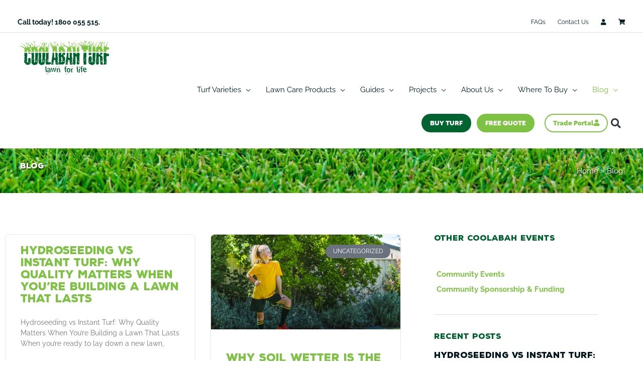

--- FILE ---
content_type: text/html; charset=UTF-8
request_url: https://www.coolturf.com.au/blog/
body_size: 67603
content:
<!DOCTYPE html>
<html lang="en-AU">
<head>
<meta charset="UTF-8">
<meta name="viewport" content="width=device-width, initial-scale=1">
	<link rel="profile" href="https://gmpg.org/xfn/11"> 
	<meta http-equiv="X-UA-Compatible" content="IE=edge" /><meta name="viewport" content="width=device-width, initial-scale=1"><meta name='robots' content='index, follow, max-image-preview:large, max-snippet:-1, max-video-preview:-1' />
<!-- This site has installed PayPal for WooCommerce v1.5.7 - https://www.angelleye.com/product/woocommerce-paypal-plugin/ -->

	<!-- This site is optimized with the Yoast SEO plugin v26.7 - https://yoast.com/wordpress/plugins/seo/ -->
	<title>Our Blog | Expert Lawn Advice - Coolabah Turf</title>
<link data-rocket-prefetch href="https://www.googletagmanager.com" rel="dns-prefetch">
<link data-rocket-prefetch href="https://analytics.tiktok.com" rel="dns-prefetch">
<link data-rocket-prefetch href="https://www.gstatic.com" rel="dns-prefetch">
<link data-rocket-prefetch href="https://load.sumo.com" rel="dns-prefetch">
<link data-rocket-prefetch href="https://bat.bing.com" rel="dns-prefetch">
<link data-rocket-prefetch href="https://static.hotjar.com" rel="dns-prefetch">
<link data-rocket-prefetch href="https://www.google-analytics.com" rel="dns-prefetch">
<link data-rocket-prefetch href="https://js.hs-analytics.net" rel="dns-prefetch">
<link data-rocket-prefetch href="https://js.hscollectedforms.net" rel="dns-prefetch">
<link data-rocket-prefetch href="https://js.hubspot.com" rel="dns-prefetch">
<link data-rocket-prefetch href="https://js.hs-banner.com" rel="dns-prefetch">
<link data-rocket-prefetch href="https://js.hsadspixel.net" rel="dns-prefetch">
<link data-rocket-prefetch href="https://chimpstatic.com" rel="dns-prefetch">
<link data-rocket-prefetch href="https://connect.facebook.net" rel="dns-prefetch">
<link data-rocket-prefetch href="https://fonts.googleapis.com" rel="dns-prefetch">
<link data-rocket-prefetch href="https://script.hotjar.com" rel="dns-prefetch">
<link data-rocket-prefetch href="https://universe-static.elfsightcdn.com" rel="dns-prefetch">
<link data-rocket-prefetch href="https://googleads.g.doubleclick.net" rel="dns-prefetch">
<link data-rocket-prefetch href="https://apps.elfsight.com" rel="dns-prefetch">
<link data-rocket-prefetch href="https://js.hs-scripts.com" rel="dns-prefetch">
<link data-rocket-prefetch href="https://admin.revenuehunt.com" rel="dns-prefetch">
<link data-rocket-prefetch href="https://capi-automation.s3.us-east-2.amazonaws.com" rel="dns-prefetch"><link rel="preload" data-rocket-preload as="image" href="https://www.coolturf.com.au/wp-content/uploads/2021/08/Coolabah-website-internal-page-banner-scaled.jpg" fetchpriority="high">
	<meta name="description" content="Check out our blog for all the latest in lawn care. We provide expert advice on how to keep your lawn in tip-top condition and more." />
	<link rel="canonical" href="https://www.coolturf.com.au/blog/" />
	<meta property="og:locale" content="en_US" />
	<meta property="og:type" content="article" />
	<meta property="og:title" content="Our Blog | Expert Lawn Advice - Coolabah Turf" />
	<meta property="og:description" content="Check out our blog for all the latest in lawn care. We provide expert advice on how to keep your lawn in tip-top condition and more." />
	<meta property="og:url" content="https://www.coolturf.com.au/blog/" />
	<meta property="og:site_name" content="Coolabah Turf" />
	<meta property="article:publisher" content="https://www.facebook.com/CoolabahTurf/" />
	<meta property="article:modified_time" content="2022-01-25T08:16:27+00:00" />
	<meta property="og:image" content="https://www.coolturf.com.au/wp-content/uploads/2021/08/Slider-your-instant-landscape-solution.jpg" />
	<meta property="og:image:width" content="2048" />
	<meta property="og:image:height" content="573" />
	<meta property="og:image:type" content="image/jpeg" />
	<meta name="twitter:card" content="summary_large_image" />
	<script type="application/ld+json" class="yoast-schema-graph">{"@context":"https://schema.org","@graph":[{"@type":"WebPage","@id":"https://www.coolturf.com.au/blog/","url":"https://www.coolturf.com.au/blog/","name":"Our Blog | Expert Lawn Advice - Coolabah Turf","isPartOf":{"@id":"https://www.coolturf.com.au/#website"},"datePublished":"2018-04-03T23:35:46+00:00","dateModified":"2022-01-25T08:16:27+00:00","description":"Check out our blog for all the latest in lawn care. We provide expert advice on how to keep your lawn in tip-top condition and more.","breadcrumb":{"@id":"https://www.coolturf.com.au/blog/#breadcrumb"},"inLanguage":"en-AU","potentialAction":[{"@type":"ReadAction","target":["https://www.coolturf.com.au/blog/"]}]},{"@type":"BreadcrumbList","@id":"https://www.coolturf.com.au/blog/#breadcrumb","itemListElement":[{"@type":"ListItem","position":1,"name":"Home","item":"https://www.coolturf.com.au/"},{"@type":"ListItem","position":2,"name":"Blog"}]},{"@type":"WebSite","@id":"https://www.coolturf.com.au/#website","url":"https://www.coolturf.com.au/","name":"Coolabah Turf","description":"Love your Lawn","publisher":{"@id":"https://www.coolturf.com.au/#organization"},"potentialAction":[{"@type":"SearchAction","target":{"@type":"EntryPoint","urlTemplate":"https://www.coolturf.com.au/?s={search_term_string}"},"query-input":{"@type":"PropertyValueSpecification","valueRequired":true,"valueName":"search_term_string"}}],"inLanguage":"en-AU"},{"@type":"Organization","@id":"https://www.coolturf.com.au/#organization","name":"Coolabah Turf","url":"https://www.coolturf.com.au/","logo":{"@type":"ImageObject","inLanguage":"en-AU","@id":"https://www.coolturf.com.au/#/schema/logo/image/","url":"https://www.coolturf.com.au/wp-content/uploads/2018/03/COOL_Logo_NewEndllineRGB-1.png","contentUrl":"https://www.coolturf.com.au/wp-content/uploads/2018/03/COOL_Logo_NewEndllineRGB-1.png","width":182,"height":69,"caption":"Coolabah Turf"},"image":{"@id":"https://www.coolturf.com.au/#/schema/logo/image/"},"sameAs":["https://www.facebook.com/CoolabahTurf/","https://www.instagram.com/coolabah_turf/?hl=en"]}]}</script>
	<!-- / Yoast SEO plugin. -->


<link rel='dns-prefetch' href='//www.googletagmanager.com' />
<link rel='dns-prefetch' href='//js.hs-scripts.com' />
<link rel='dns-prefetch' href='//admin.revenuehunt.com' />
<link rel='dns-prefetch' href='//capi-automation.s3.us-east-2.amazonaws.com' />
<link rel='dns-prefetch' href='//fonts.googleapis.com' />
<link rel="alternate" type="application/rss+xml" title="Coolabah Turf &raquo; Feed" href="https://www.coolturf.com.au/feed/" />
<link rel="alternate" title="oEmbed (JSON)" type="application/json+oembed" href="https://www.coolturf.com.au/wp-json/oembed/1.0/embed?url=https%3A%2F%2Fwww.coolturf.com.au%2Fblog%2F" />
<link rel="alternate" title="oEmbed (XML)" type="text/xml+oembed" href="https://www.coolturf.com.au/wp-json/oembed/1.0/embed?url=https%3A%2F%2Fwww.coolturf.com.au%2Fblog%2F&#038;format=xml" />
<style id='wp-img-auto-sizes-contain-inline-css'>
img:is([sizes=auto i],[sizes^="auto," i]){contain-intrinsic-size:3000px 1500px}
/*# sourceURL=wp-img-auto-sizes-contain-inline-css */
</style>
<link rel='stylesheet' id='delivery-date-block-frontend-css' href='https://www.coolturf.com.au/wp-content/plugins/order-delivery-date-for-woocommerce/build/style-index.css?ver=ded14adcec7169e50367' media='1' />
<link rel='stylesheet' id='addify_csp_front_css-css' href='https://www.coolturf.com.au/wp-content/plugins/role-based-pricing-for-woocommerce//assets/css/addify_csp_front_css.css?ver=1.0' media='all' />
<link rel='stylesheet' id='angelleye-express-checkout-css-css' href='https://www.coolturf.com.au/wp-content/plugins/paypal-for-woocommerce/assets/css/angelleye-express-checkout.css?ver=1.5.7' media='all' />
<link rel='stylesheet' id='astra-theme-css-css' href='https://www.coolturf.com.au/wp-content/themes/astra/assets/css/minified/style.min.css?ver=4.11.17' media='all' />
<style id='astra-theme-css-inline-css'>
.ast-no-sidebar .entry-content .alignfull {margin-left: calc( -50vw + 50%);margin-right: calc( -50vw + 50%);max-width: 100vw;width: 100vw;}.ast-no-sidebar .entry-content .alignwide {margin-left: calc(-41vw + 50%);margin-right: calc(-41vw + 50%);max-width: unset;width: unset;}.ast-no-sidebar .entry-content .alignfull .alignfull,.ast-no-sidebar .entry-content .alignfull .alignwide,.ast-no-sidebar .entry-content .alignwide .alignfull,.ast-no-sidebar .entry-content .alignwide .alignwide,.ast-no-sidebar .entry-content .wp-block-column .alignfull,.ast-no-sidebar .entry-content .wp-block-column .alignwide{width: 100%;margin-left: auto;margin-right: auto;}.wp-block-gallery,.blocks-gallery-grid {margin: 0;}.wp-block-separator {max-width: 100px;}.wp-block-separator.is-style-wide,.wp-block-separator.is-style-dots {max-width: none;}.entry-content .has-2-columns .wp-block-column:first-child {padding-right: 10px;}.entry-content .has-2-columns .wp-block-column:last-child {padding-left: 10px;}@media (max-width: 782px) {.entry-content .wp-block-columns .wp-block-column {flex-basis: 100%;}.entry-content .has-2-columns .wp-block-column:first-child {padding-right: 0;}.entry-content .has-2-columns .wp-block-column:last-child {padding-left: 0;}}body .entry-content .wp-block-latest-posts {margin-left: 0;}body .entry-content .wp-block-latest-posts li {list-style: none;}.ast-no-sidebar .ast-container .entry-content .wp-block-latest-posts {margin-left: 0;}.ast-header-break-point .entry-content .alignwide {margin-left: auto;margin-right: auto;}.entry-content .blocks-gallery-item img {margin-bottom: auto;}.wp-block-pullquote {border-top: 4px solid #555d66;border-bottom: 4px solid #555d66;color: #40464d;}:root{--ast-post-nav-space:0;--ast-container-default-xlg-padding:6.67em;--ast-container-default-lg-padding:5.67em;--ast-container-default-slg-padding:4.34em;--ast-container-default-md-padding:3.34em;--ast-container-default-sm-padding:6.67em;--ast-container-default-xs-padding:2.4em;--ast-container-default-xxs-padding:1.4em;--ast-code-block-background:#EEEEEE;--ast-comment-inputs-background:#FAFAFA;--ast-normal-container-width:1200px;--ast-narrow-container-width:750px;--ast-blog-title-font-weight:normal;--ast-blog-meta-weight:inherit;--ast-global-color-primary:var(--ast-global-color-5);--ast-global-color-secondary:var(--ast-global-color-4);--ast-global-color-alternate-background:var(--ast-global-color-7);--ast-global-color-subtle-background:var(--ast-global-color-6);--ast-bg-style-guide:#F8FAFC;--ast-shadow-style-guide:0px 0px 4px 0 #00000057;--ast-global-dark-bg-style:#fff;--ast-global-dark-lfs:#fbfbfb;--ast-widget-bg-color:#fafafa;--ast-wc-container-head-bg-color:#fbfbfb;--ast-title-layout-bg:#eeeeee;--ast-search-border-color:#e7e7e7;--ast-lifter-hover-bg:#e6e6e6;--ast-gallery-block-color:#000;--srfm-color-input-label:var(--ast-global-color-2);}html{font-size:93.75%;}a,.page-title{color:#7dc242;}a:hover,a:focus{color:#444444;}body,button,input,select,textarea,.ast-button,.ast-custom-button{font-family:'Raleway',sans-serif;font-weight:400;font-size:15px;font-size:1rem;line-height:var(--ast-body-line-height,1.6em);}blockquote{color:#000000;}p,.entry-content p{margin-bottom:1em;}h1,h2,h3,h4,h5,h6,.entry-content :where(h1,h2,h3,h4,h5,h6),.entry-content :where(h1,h2,h3,h4,h5,h6) a,.site-title,.site-title a{font-family:'Raleway',sans-serif;font-weight:400;}.site-title{font-size:35px;font-size:2.33333333333rem;display:none;}.site-header .site-description{font-size:15px;font-size:1rem;display:none;}.entry-title{font-size:19px;font-size:1.26666666667rem;}.archive .ast-article-post .ast-article-inner,.blog .ast-article-post .ast-article-inner,.archive .ast-article-post .ast-article-inner:hover,.blog .ast-article-post .ast-article-inner:hover{overflow:hidden;}h1,.entry-content :where(h1),.entry-content :where(h1) a{font-size:33px;font-size:2.2rem;font-weight:600;font-family:'Raleway',sans-serif;line-height:1.4em;}h2,.entry-content :where(h2),.entry-content :where(h2) a{font-size:34px;font-size:2.26666666667rem;font-weight:700;font-family:'Raleway',sans-serif;line-height:1.3em;}h3,.entry-content :where(h3),.entry-content :where(h3) a{font-size:30px;font-size:2rem;font-weight:400;font-family:'Raleway',sans-serif;line-height:1.3em;}h4,.entry-content :where(h4),.entry-content :where(h4) a{font-size:20px;font-size:1.33333333333rem;line-height:1.2em;font-weight:400;font-family:'Raleway',sans-serif;}h5,.entry-content :where(h5),.entry-content :where(h5) a{font-size:18px;font-size:1.2rem;line-height:1.2em;font-weight:400;font-family:'Raleway',sans-serif;}h6,.entry-content :where(h6),.entry-content :where(h6) a{font-size:15px;font-size:1rem;line-height:1.25em;font-weight:400;font-family:'Raleway',sans-serif;}::selection{background-color:#7dc242;color:#000000;}body,h1,h2,h3,h4,h5,h6,.entry-title a,.entry-content :where(h1,h2,h3,h4,h5,h6),.entry-content :where(h1,h2,h3,h4,h5,h6) a{color:#00161c;}.tagcloud a:hover,.tagcloud a:focus,.tagcloud a.current-item{color:#000000;border-color:#7dc242;background-color:#7dc242;}input:focus,input[type="text"]:focus,input[type="email"]:focus,input[type="url"]:focus,input[type="password"]:focus,input[type="reset"]:focus,input[type="search"]:focus,textarea:focus{border-color:#7dc242;}input[type="radio"]:checked,input[type=reset],input[type="checkbox"]:checked,input[type="checkbox"]:hover:checked,input[type="checkbox"]:focus:checked,input[type=range]::-webkit-slider-thumb{border-color:#7dc242;background-color:#7dc242;box-shadow:none;}.site-footer a:hover + .post-count,.site-footer a:focus + .post-count{background:#7dc242;border-color:#7dc242;}.single .nav-links .nav-previous,.single .nav-links .nav-next{color:#7dc242;}.entry-meta,.entry-meta *{line-height:1.45;color:#7dc242;}.entry-meta a:not(.ast-button):hover,.entry-meta a:not(.ast-button):hover *,.entry-meta a:not(.ast-button):focus,.entry-meta a:not(.ast-button):focus *,.page-links > .page-link,.page-links .page-link:hover,.post-navigation a:hover{color:#444444;}#cat option,.secondary .calendar_wrap thead a,.secondary .calendar_wrap thead a:visited{color:#7dc242;}.secondary .calendar_wrap #today,.ast-progress-val span{background:#7dc242;}.secondary a:hover + .post-count,.secondary a:focus + .post-count{background:#7dc242;border-color:#7dc242;}.calendar_wrap #today > a{color:#000000;}.page-links .page-link,.single .post-navigation a{color:#7dc242;}.ast-search-menu-icon .search-form button.search-submit{padding:0 4px;}.ast-search-menu-icon form.search-form{padding-right:0;}.ast-header-search .ast-search-menu-icon.ast-dropdown-active .search-form,.ast-header-search .ast-search-menu-icon.ast-dropdown-active .search-field:focus{transition:all 0.2s;}.search-form input.search-field:focus{outline:none;}.widget-title,.widget .wp-block-heading{font-size:21px;font-size:1.4rem;color:#00161c;}.single .ast-author-details .author-title{color:#444444;}.ast-search-menu-icon.slide-search a:focus-visible:focus-visible,.astra-search-icon:focus-visible,#close:focus-visible,a:focus-visible,.ast-menu-toggle:focus-visible,.site .skip-link:focus-visible,.wp-block-loginout input:focus-visible,.wp-block-search.wp-block-search__button-inside .wp-block-search__inside-wrapper,.ast-header-navigation-arrow:focus-visible,.woocommerce .wc-proceed-to-checkout > .checkout-button:focus-visible,.woocommerce .woocommerce-MyAccount-navigation ul li a:focus-visible,.ast-orders-table__row .ast-orders-table__cell:focus-visible,.woocommerce .woocommerce-order-details .order-again > .button:focus-visible,.woocommerce .woocommerce-message a.button.wc-forward:focus-visible,.woocommerce #minus_qty:focus-visible,.woocommerce #plus_qty:focus-visible,a#ast-apply-coupon:focus-visible,.woocommerce .woocommerce-info a:focus-visible,.woocommerce .astra-shop-summary-wrap a:focus-visible,.woocommerce a.wc-forward:focus-visible,#ast-apply-coupon:focus-visible,.woocommerce-js .woocommerce-mini-cart-item a.remove:focus-visible,#close:focus-visible,.button.search-submit:focus-visible,#search_submit:focus,.normal-search:focus-visible,.ast-header-account-wrap:focus-visible,.woocommerce .ast-on-card-button.ast-quick-view-trigger:focus,.astra-cart-drawer-close:focus,.ast-single-variation:focus,.ast-woocommerce-product-gallery__image:focus,.ast-button:focus,.woocommerce-product-gallery--with-images [data-controls="prev"]:focus-visible,.woocommerce-product-gallery--with-images [data-controls="next"]:focus-visible{outline-style:dotted;outline-color:inherit;outline-width:thin;}input:focus,input[type="text"]:focus,input[type="email"]:focus,input[type="url"]:focus,input[type="password"]:focus,input[type="reset"]:focus,input[type="search"]:focus,input[type="number"]:focus,textarea:focus,.wp-block-search__input:focus,[data-section="section-header-mobile-trigger"] .ast-button-wrap .ast-mobile-menu-trigger-minimal:focus,.ast-mobile-popup-drawer.active .menu-toggle-close:focus,.woocommerce-ordering select.orderby:focus,#ast-scroll-top:focus,#coupon_code:focus,.woocommerce-page #comment:focus,.woocommerce #reviews #respond input#submit:focus,.woocommerce a.add_to_cart_button:focus,.woocommerce .button.single_add_to_cart_button:focus,.woocommerce .woocommerce-cart-form button:focus,.woocommerce .woocommerce-cart-form__cart-item .quantity .qty:focus,.woocommerce .woocommerce-billing-fields .woocommerce-billing-fields__field-wrapper .woocommerce-input-wrapper > .input-text:focus,.woocommerce #order_comments:focus,.woocommerce #place_order:focus,.woocommerce .woocommerce-address-fields .woocommerce-address-fields__field-wrapper .woocommerce-input-wrapper > .input-text:focus,.woocommerce .woocommerce-MyAccount-content form button:focus,.woocommerce .woocommerce-MyAccount-content .woocommerce-EditAccountForm .woocommerce-form-row .woocommerce-Input.input-text:focus,.woocommerce .ast-woocommerce-container .woocommerce-pagination ul.page-numbers li a:focus,body #content .woocommerce form .form-row .select2-container--default .select2-selection--single:focus,#ast-coupon-code:focus,.woocommerce.woocommerce-js .quantity input[type=number]:focus,.woocommerce-js .woocommerce-mini-cart-item .quantity input[type=number]:focus,.woocommerce p#ast-coupon-trigger:focus{border-style:dotted;border-color:inherit;border-width:thin;}input{outline:none;}.woocommerce-js input[type=text]:focus,.woocommerce-js input[type=email]:focus,.woocommerce-js textarea:focus,input[type=number]:focus,.comments-area textarea#comment:focus,.comments-area textarea#comment:active,.comments-area .ast-comment-formwrap input[type="text"]:focus,.comments-area .ast-comment-formwrap input[type="text"]:active{outline-style:unset;outline-color:inherit;outline-width:thin;}.main-header-menu .menu-link,.ast-header-custom-item a{color:#00161c;}.main-header-menu .menu-item:hover > .menu-link,.main-header-menu .menu-item:hover > .ast-menu-toggle,.main-header-menu .ast-masthead-custom-menu-items a:hover,.main-header-menu .menu-item.focus > .menu-link,.main-header-menu .menu-item.focus > .ast-menu-toggle,.main-header-menu .current-menu-item > .menu-link,.main-header-menu .current-menu-ancestor > .menu-link,.main-header-menu .current-menu-item > .ast-menu-toggle,.main-header-menu .current-menu-ancestor > .ast-menu-toggle{color:#7dc242;}.header-main-layout-3 .ast-main-header-bar-alignment{margin-right:auto;}.header-main-layout-2 .site-header-section-left .ast-site-identity{text-align:left;}.site-logo-img img{ transition:all 0.2s linear;}body .ast-oembed-container *{position:absolute;top:0;width:100%;height:100%;left:0;}body .wp-block-embed-pocket-casts .ast-oembed-container *{position:unset;}.ast-header-break-point .ast-mobile-menu-buttons-minimal.menu-toggle{background:transparent;color:#7dc242;}.ast-header-break-point .ast-mobile-menu-buttons-outline.menu-toggle{background:transparent;border:1px solid #7dc242;color:#7dc242;}.ast-header-break-point .ast-mobile-menu-buttons-fill.menu-toggle{background:#7dc242;color:#ffffff;}.ast-single-post-featured-section + article {margin-top: 2em;}.site-content .ast-single-post-featured-section img {width: 100%;overflow: hidden;object-fit: cover;}.site > .ast-single-related-posts-container {margin-top: 0;}@media (min-width: 769px) {.ast-desktop .ast-container--narrow {max-width: var(--ast-narrow-container-width);margin: 0 auto;}}.ast-page-builder-template .hentry {margin: 0;}.ast-page-builder-template .site-content > .ast-container {max-width: 100%;padding: 0;}.ast-page-builder-template .site .site-content #primary {padding: 0;margin: 0;}.ast-page-builder-template .no-results {text-align: center;margin: 4em auto;}.ast-page-builder-template .ast-pagination {padding: 2em;}.ast-page-builder-template .entry-header.ast-no-title.ast-no-thumbnail {margin-top: 0;}.ast-page-builder-template .entry-header.ast-header-without-markup {margin-top: 0;margin-bottom: 0;}.ast-page-builder-template .entry-header.ast-no-title.ast-no-meta {margin-bottom: 0;}.ast-page-builder-template.single .post-navigation {padding-bottom: 2em;}.ast-page-builder-template.single-post .site-content > .ast-container {max-width: 100%;}.ast-page-builder-template .entry-header {margin-top: 4em;margin-left: auto;margin-right: auto;padding-left: 20px;padding-right: 20px;}.single.ast-page-builder-template .entry-header {padding-left: 20px;padding-right: 20px;}.ast-page-builder-template .ast-archive-description {margin: 4em auto 0;padding-left: 20px;padding-right: 20px;}.ast-page-builder-template.ast-no-sidebar .entry-content .alignwide {margin-left: 0;margin-right: 0;}.ast-small-footer{color:#ffffff;}.ast-small-footer > .ast-footer-overlay{background-color:#00090a;;}.ast-small-footer a{color:#ffffff;}.ast-small-footer a:hover{color:#7dc242;}.footer-adv .footer-adv-overlay{border-top-style:solid;border-top-color:#7a7a7a;}.footer-adv .widget-title,.footer-adv .widget-title a{color:#ffffff;}.footer-adv{color:#f2f2f2;}.footer-adv a{color:#f2f2f2;}.footer-adv .tagcloud a:hover,.footer-adv .tagcloud a.current-item{border-color:#f2f2f2;background-color:#f2f2f2;}.footer-adv a:hover,.footer-adv .no-widget-text a:hover,.footer-adv a:focus,.footer-adv .no-widget-text a:focus{color:#7dc242;}.footer-adv .calendar_wrap #today,.footer-adv a:hover + .post-count{background-color:#f2f2f2;}.footer-adv-overlay{background-color:#00161c;;}.wp-block-buttons.aligncenter{justify-content:center;}@media (max-width:782px){.entry-content .wp-block-columns .wp-block-column{margin-left:0px;}}.wp-block-image.aligncenter{margin-left:auto;margin-right:auto;}.wp-block-table.aligncenter{margin-left:auto;margin-right:auto;}.wp-block-buttons .wp-block-button.is-style-outline .wp-block-button__link.wp-element-button,.ast-outline-button,.wp-block-uagb-buttons-child .uagb-buttons-repeater.ast-outline-button{border-top-width:2px;border-right-width:2px;border-bottom-width:2px;border-left-width:2px;font-family:'Montserrat',sans-serif;font-weight:400;line-height:1em;border-top-left-radius:40px;border-top-right-radius:40px;border-bottom-right-radius:40px;border-bottom-left-radius:40px;}.wp-block-button .wp-block-button__link.wp-element-button.is-style-outline:not(.has-background),.wp-block-button.is-style-outline>.wp-block-button__link.wp-element-button:not(.has-background),.ast-outline-button{background-color:transparent;}.entry-content[data-ast-blocks-layout] > figure{margin-bottom:1em;}.elementor-widget-container .elementor-loop-container .e-loop-item[data-elementor-type="loop-item"]{width:100%;} .ast-desktop .review-count{margin-left:-40px;margin-right:auto;}.review-rating{display:flex;align-items:center;order:2;}@media (max-width:768px){.ast-left-sidebar #content > .ast-container{display:flex;flex-direction:column-reverse;width:100%;}.ast-separate-container .ast-article-post,.ast-separate-container .ast-article-single{padding:1.5em 2.14em;}.ast-author-box img.avatar{margin:20px 0 0 0;}}@media (min-width:769px){.ast-separate-container.ast-right-sidebar #primary,.ast-separate-container.ast-left-sidebar #primary{border:0;}.search-no-results.ast-separate-container #primary{margin-bottom:4em;}}.menu-toggle,button,.ast-button,.ast-custom-button,.button,input#submit,input[type="button"],input[type="submit"],input[type="reset"]{color:#ffffff;border-color:#7dc242;background-color:#7dc242;border-top-left-radius:40px;border-top-right-radius:40px;border-bottom-right-radius:40px;border-bottom-left-radius:40px;padding-top:10px;padding-right:40px;padding-bottom:10px;padding-left:40px;font-family:'Montserrat',sans-serif;font-weight:400;}button:focus,.menu-toggle:hover,button:hover,.ast-button:hover,.ast-custom-button:hover .button:hover,.ast-custom-button:hover,input[type=reset]:hover,input[type=reset]:focus,input#submit:hover,input#submit:focus,input[type="button"]:hover,input[type="button"]:focus,input[type="submit"]:hover,input[type="submit"]:focus{color:#ffffff;background-color:#444444;border-color:#444444;}@media (max-width:768px){.ast-mobile-header-stack .main-header-bar .ast-search-menu-icon{display:inline-block;}.ast-header-break-point.ast-header-custom-item-outside .ast-mobile-header-stack .main-header-bar .ast-search-icon{margin:0;}.ast-comment-avatar-wrap img{max-width:2.5em;}.ast-comment-meta{padding:0 1.8888em 1.3333em;}.ast-separate-container .ast-comment-list li.depth-1{padding:1.5em 2.14em;}.ast-separate-container .comment-respond{padding:2em 2.14em;}}@media (min-width:544px){.ast-container{max-width:100%;}}@media (max-width:544px){.ast-separate-container .ast-article-post,.ast-separate-container .ast-article-single,.ast-separate-container .comments-title,.ast-separate-container .ast-archive-description{padding:1.5em 1em;}.ast-separate-container #content .ast-container{padding-left:0.54em;padding-right:0.54em;}.ast-separate-container .ast-comment-list .bypostauthor{padding:.5em;}.ast-search-menu-icon.ast-dropdown-active .search-field{width:170px;}.site-branding img,.site-header .site-logo-img .custom-logo-link img{max-width:100%;}}.footer-adv .tagcloud a:hover,.footer-adv .tagcloud a.current-item{color:#000000;}.footer-adv .calendar_wrap #today{color:#000000;} #ast-mobile-header .ast-site-header-cart-li a{pointer-events:none;}@media (min-width:545px){.ast-page-builder-template .comments-area,.single.ast-page-builder-template .entry-header,.single.ast-page-builder-template .post-navigation,.single.ast-page-builder-template .ast-single-related-posts-container{max-width:1240px;margin-left:auto;margin-right:auto;}}body,.ast-separate-container{background-color:#ffffff;}.ast-no-sidebar.ast-separate-container .entry-content .alignfull {margin-left: -6.67em;margin-right: -6.67em;width: auto;}@media (max-width: 1200px) {.ast-no-sidebar.ast-separate-container .entry-content .alignfull {margin-left: -2.4em;margin-right: -2.4em;}}@media (max-width: 768px) {.ast-no-sidebar.ast-separate-container .entry-content .alignfull {margin-left: -2.14em;margin-right: -2.14em;}}@media (max-width: 544px) {.ast-no-sidebar.ast-separate-container .entry-content .alignfull {margin-left: -1em;margin-right: -1em;}}.ast-no-sidebar.ast-separate-container .entry-content .alignwide {margin-left: -20px;margin-right: -20px;}.ast-no-sidebar.ast-separate-container .entry-content .wp-block-column .alignfull,.ast-no-sidebar.ast-separate-container .entry-content .wp-block-column .alignwide {margin-left: auto;margin-right: auto;width: 100%;}@media (max-width:768px){.site-title{display:none;}.site-header .site-description{display:none;}h1,.entry-content :where(h1),.entry-content :where(h1) a{font-size:20px;}h2,.entry-content :where(h2),.entry-content :where(h2) a{font-size:25px;}h3,.entry-content :where(h3),.entry-content :where(h3) a{font-size:20px;}}@media (max-width:544px){.site-title{display:none;}.site-header .site-description{display:none;}h1,.entry-content :where(h1),.entry-content :where(h1) a{font-size:19px;}h2,.entry-content :where(h2),.entry-content :where(h2) a{font-size:25px;}h3,.entry-content :where(h3),.entry-content :where(h3) a{font-size:20px;}}@media (max-width:768px){html{font-size:85.5%;}}@media (max-width:544px){html{font-size:85.5%;}}@media (min-width:769px){.ast-container{max-width:1240px;}}@font-face {font-family: "Astra";src: url(https://www.coolturf.com.au/wp-content/themes/astra/assets/fonts/astra.woff) format("woff"),url(https://www.coolturf.com.au/wp-content/themes/astra/assets/fonts/astra.ttf) format("truetype"),url(https://www.coolturf.com.au/wp-content/themes/astra/assets/fonts/astra.svg#astra) format("svg");font-weight: normal;font-style: normal;font-display: fallback;}@media (max-width:921px) {.main-header-bar .main-header-bar-navigation{display:none;}}.ast-desktop .main-header-menu.submenu-with-border .sub-menu,.ast-desktop .main-header-menu.submenu-with-border .astra-full-megamenu-wrapper{border-color:#eaeaea;}.ast-desktop .main-header-menu.submenu-with-border .sub-menu{border-top-width:1px;border-right-width:1px;border-left-width:1px;border-bottom-width:1px;border-style:solid;}.ast-desktop .main-header-menu.submenu-with-border .sub-menu .sub-menu{top:-1px;}.ast-desktop .main-header-menu.submenu-with-border .sub-menu .menu-link,.ast-desktop .main-header-menu.submenu-with-border .children .menu-link{border-bottom-width:1px;border-style:solid;border-color:#eaeaea;}@media (min-width:769px){.main-header-menu .sub-menu .menu-item.ast-left-align-sub-menu:hover > .sub-menu,.main-header-menu .sub-menu .menu-item.ast-left-align-sub-menu.focus > .sub-menu{margin-left:-2px;}}.ast-small-footer{border-top-style:solid;border-top-width:0px;border-top-color:#7a7a7a;}.site .comments-area{padding-bottom:3em;}.ast-header-widget-area {line-height: 1.65;}.ast-header-widget-area .widget-title,.ast-header-widget-area .no-widget-text {margin-bottom: 0;}.ast-header-widget-area .widget {margin: .5em;display: inline-block;vertical-align: middle;}.ast-header-widget-area .widget p {margin-bottom: 0;}.ast-header-widget-area .widget ul {position: static;border: 0;width: auto;}.ast-header-widget-area .widget ul a {border: 0;}.ast-header-widget-area .widget.widget_search .search-field,.ast-header-widget-area .widget.widget_search .search-field:focus {padding: 10px 45px 10px 15px;}.ast-header-widget-area .widget:last-child {margin-bottom: 0.5em;margin-right: 0;}.submenu-with-border .ast-header-widget-area .widget ul {position: static;border: 0;width: auto;}.submenu-with-border .ast-header-widget-area .widget ul a {border: 0;}.ast-header-break-point .ast-header-widget-area .widget {margin: .5em 0;display: block;}.ast-header-break-point.ast-header-custom-item-inside .main-header-bar .main-header-bar-navigation .ast-search-icon {display: none;}.ast-header-break-point.ast-header-custom-item-inside .main-header-bar .ast-search-menu-icon .search-form {padding: 0;display: block;overflow: hidden;}.ast-header-break-point .ast-header-custom-item .widget:last-child {margin-bottom: 1em;}.ast-header-custom-item .widget {margin: 0.5em;display: inline-block;vertical-align: middle;}.ast-header-custom-item .widget p {margin-bottom: 0;}.ast-header-custom-item .widget li {width: auto;}.ast-header-custom-item-inside .button-custom-menu-item .menu-link {display: none;}.ast-header-custom-item-inside.ast-header-break-point .button-custom-menu-item .ast-custom-button-link {display: none;}.ast-header-custom-item-inside.ast-header-break-point .button-custom-menu-item .menu-link {display: block;}.ast-header-break-point.ast-header-custom-item-outside .main-header-bar .ast-search-icon {margin-right: 1em;}.ast-header-break-point.ast-header-custom-item-inside .main-header-bar .ast-search-menu-icon .search-field,.ast-header-break-point.ast-header-custom-item-inside .main-header-bar .ast-search-menu-icon.ast-inline-search .search-field {width: 100%;padding-right: 5.5em;}.ast-header-break-point.ast-header-custom-item-inside .main-header-bar .ast-search-menu-icon .search-submit {display: block;position: absolute;height: 100%;top: 0;right: 0;padding: 0 1em;border-radius: 0;}.ast-header-break-point .ast-header-custom-item .ast-masthead-custom-menu-items {padding-left: 20px;padding-right: 20px;margin-bottom: 1em;margin-top: 1em;}.ast-header-custom-item-inside.ast-header-break-point .button-custom-menu-item {padding-left: 0;padding-right: 0;margin-top: 0;margin-bottom: 0;}.astra-icon-down_arrow::after {content: "\e900";font-family: Astra;}.astra-icon-close::after {content: "\e5cd";font-family: Astra;}.astra-icon-drag_handle::after {content: "\e25d";font-family: Astra;}.astra-icon-format_align_justify::after {content: "\e235";font-family: Astra;}.astra-icon-menu::after {content: "\e5d2";font-family: Astra;}.astra-icon-reorder::after {content: "\e8fe";font-family: Astra;}.astra-icon-search::after {content: "\e8b6";font-family: Astra;}.astra-icon-zoom_in::after {content: "\e56b";font-family: Astra;}.astra-icon-check-circle::after {content: "\e901";font-family: Astra;}.astra-icon-shopping-cart::after {content: "\f07a";font-family: Astra;}.astra-icon-shopping-bag::after {content: "\f290";font-family: Astra;}.astra-icon-shopping-basket::after {content: "\f291";font-family: Astra;}.astra-icon-circle-o::after {content: "\e903";font-family: Astra;}.astra-icon-certificate::after {content: "\e902";font-family: Astra;}blockquote {padding: 1.2em;}:root .has-ast-global-color-0-color{color:var(--ast-global-color-0);}:root .has-ast-global-color-0-background-color{background-color:var(--ast-global-color-0);}:root .wp-block-button .has-ast-global-color-0-color{color:var(--ast-global-color-0);}:root .wp-block-button .has-ast-global-color-0-background-color{background-color:var(--ast-global-color-0);}:root .has-ast-global-color-1-color{color:var(--ast-global-color-1);}:root .has-ast-global-color-1-background-color{background-color:var(--ast-global-color-1);}:root .wp-block-button .has-ast-global-color-1-color{color:var(--ast-global-color-1);}:root .wp-block-button .has-ast-global-color-1-background-color{background-color:var(--ast-global-color-1);}:root .has-ast-global-color-2-color{color:var(--ast-global-color-2);}:root .has-ast-global-color-2-background-color{background-color:var(--ast-global-color-2);}:root .wp-block-button .has-ast-global-color-2-color{color:var(--ast-global-color-2);}:root .wp-block-button .has-ast-global-color-2-background-color{background-color:var(--ast-global-color-2);}:root .has-ast-global-color-3-color{color:var(--ast-global-color-3);}:root .has-ast-global-color-3-background-color{background-color:var(--ast-global-color-3);}:root .wp-block-button .has-ast-global-color-3-color{color:var(--ast-global-color-3);}:root .wp-block-button .has-ast-global-color-3-background-color{background-color:var(--ast-global-color-3);}:root .has-ast-global-color-4-color{color:var(--ast-global-color-4);}:root .has-ast-global-color-4-background-color{background-color:var(--ast-global-color-4);}:root .wp-block-button .has-ast-global-color-4-color{color:var(--ast-global-color-4);}:root .wp-block-button .has-ast-global-color-4-background-color{background-color:var(--ast-global-color-4);}:root .has-ast-global-color-5-color{color:var(--ast-global-color-5);}:root .has-ast-global-color-5-background-color{background-color:var(--ast-global-color-5);}:root .wp-block-button .has-ast-global-color-5-color{color:var(--ast-global-color-5);}:root .wp-block-button .has-ast-global-color-5-background-color{background-color:var(--ast-global-color-5);}:root .has-ast-global-color-6-color{color:var(--ast-global-color-6);}:root .has-ast-global-color-6-background-color{background-color:var(--ast-global-color-6);}:root .wp-block-button .has-ast-global-color-6-color{color:var(--ast-global-color-6);}:root .wp-block-button .has-ast-global-color-6-background-color{background-color:var(--ast-global-color-6);}:root .has-ast-global-color-7-color{color:var(--ast-global-color-7);}:root .has-ast-global-color-7-background-color{background-color:var(--ast-global-color-7);}:root .wp-block-button .has-ast-global-color-7-color{color:var(--ast-global-color-7);}:root .wp-block-button .has-ast-global-color-7-background-color{background-color:var(--ast-global-color-7);}:root .has-ast-global-color-8-color{color:var(--ast-global-color-8);}:root .has-ast-global-color-8-background-color{background-color:var(--ast-global-color-8);}:root .wp-block-button .has-ast-global-color-8-color{color:var(--ast-global-color-8);}:root .wp-block-button .has-ast-global-color-8-background-color{background-color:var(--ast-global-color-8);}:root{--ast-global-color-0:#0170B9;--ast-global-color-1:#3a3a3a;--ast-global-color-2:#3a3a3a;--ast-global-color-3:#4B4F58;--ast-global-color-4:#F5F5F5;--ast-global-color-5:#FFFFFF;--ast-global-color-6:#E5E5E5;--ast-global-color-7:#424242;--ast-global-color-8:#000000;}:root {--ast-border-color : #dddddd;}#masthead .ast-container,.ast-header-breadcrumb .ast-container{max-width:100%;padding-left:35px;padding-right:35px;}@media (max-width:921px){#masthead .ast-container,.ast-header-breadcrumb .ast-container{padding-left:20px;padding-right:20px;}}.ast-header-widget-area {line-height: 1.65;}.ast-header-widget-area .widget-title,.ast-header-widget-area .no-widget-text {margin-bottom: 0;}.ast-header-widget-area .widget {margin: .5em;display: inline-block;vertical-align: middle;}.ast-header-widget-area .widget p {margin-bottom: 0;}.ast-header-widget-area .widget ul {position: static;border: 0;width: auto;}.ast-header-widget-area .widget ul a {border: 0;}.ast-header-widget-area .widget.widget_search .search-field,.ast-header-widget-area .widget.widget_search .search-field:focus {padding: 10px 45px 10px 15px;}.ast-header-widget-area .widget:last-child {margin-bottom: 0.5em;margin-right: 0;}.submenu-with-border .ast-header-widget-area .widget ul {position: static;border: 0;width: auto;}.submenu-with-border .ast-header-widget-area .widget ul a {border: 0;}.ast-header-break-point .ast-header-widget-area .widget {margin: .5em 0;display: block;}.ast-header-break-point.ast-header-custom-item-inside .main-header-bar .main-header-bar-navigation .ast-search-icon {display: none;}.ast-header-break-point.ast-header-custom-item-inside .main-header-bar .ast-search-menu-icon .search-form {padding: 0;display: block;overflow: hidden;}.ast-header-break-point .ast-header-custom-item .widget:last-child {margin-bottom: 1em;}.ast-header-custom-item .widget {margin: 0.5em;display: inline-block;vertical-align: middle;}.ast-header-custom-item .widget p {margin-bottom: 0;}.ast-header-custom-item .widget li {width: auto;}.ast-header-custom-item-inside .button-custom-menu-item .menu-link {display: none;}.ast-header-custom-item-inside.ast-header-break-point .button-custom-menu-item .ast-custom-button-link {display: none;}.ast-header-custom-item-inside.ast-header-break-point .button-custom-menu-item .menu-link {display: block;}.ast-header-break-point.ast-header-custom-item-outside .main-header-bar .ast-search-icon {margin-right: 1em;}.ast-header-break-point.ast-header-custom-item-inside .main-header-bar .ast-search-menu-icon .search-field,.ast-header-break-point.ast-header-custom-item-inside .main-header-bar .ast-search-menu-icon.ast-inline-search .search-field {width: 100%;padding-right: 5.5em;}.ast-header-break-point.ast-header-custom-item-inside .main-header-bar .ast-search-menu-icon .search-submit {display: block;position: absolute;height: 100%;top: 0;right: 0;padding: 0 1em;border-radius: 0;}.ast-header-break-point .ast-header-custom-item .ast-masthead-custom-menu-items {padding-left: 20px;padding-right: 20px;margin-bottom: 1em;margin-top: 1em;}.ast-header-custom-item-inside.ast-header-break-point .button-custom-menu-item {padding-left: 0;padding-right: 0;margin-top: 0;margin-bottom: 0;}.astra-icon-down_arrow::after {content: "\e900";font-family: Astra;}.astra-icon-close::after {content: "\e5cd";font-family: Astra;}.astra-icon-drag_handle::after {content: "\e25d";font-family: Astra;}.astra-icon-format_align_justify::after {content: "\e235";font-family: Astra;}.astra-icon-menu::after {content: "\e5d2";font-family: Astra;}.astra-icon-reorder::after {content: "\e8fe";font-family: Astra;}.astra-icon-search::after {content: "\e8b6";font-family: Astra;}.astra-icon-zoom_in::after {content: "\e56b";font-family: Astra;}.astra-icon-check-circle::after {content: "\e901";font-family: Astra;}.astra-icon-shopping-cart::after {content: "\f07a";font-family: Astra;}.astra-icon-shopping-bag::after {content: "\f290";font-family: Astra;}.astra-icon-shopping-basket::after {content: "\f291";font-family: Astra;}.astra-icon-circle-o::after {content: "\e903";font-family: Astra;}.astra-icon-certificate::after {content: "\e902";font-family: Astra;}blockquote {padding: 1.2em;}:root .has-ast-global-color-0-color{color:var(--ast-global-color-0);}:root .has-ast-global-color-0-background-color{background-color:var(--ast-global-color-0);}:root .wp-block-button .has-ast-global-color-0-color{color:var(--ast-global-color-0);}:root .wp-block-button .has-ast-global-color-0-background-color{background-color:var(--ast-global-color-0);}:root .has-ast-global-color-1-color{color:var(--ast-global-color-1);}:root .has-ast-global-color-1-background-color{background-color:var(--ast-global-color-1);}:root .wp-block-button .has-ast-global-color-1-color{color:var(--ast-global-color-1);}:root .wp-block-button .has-ast-global-color-1-background-color{background-color:var(--ast-global-color-1);}:root .has-ast-global-color-2-color{color:var(--ast-global-color-2);}:root .has-ast-global-color-2-background-color{background-color:var(--ast-global-color-2);}:root .wp-block-button .has-ast-global-color-2-color{color:var(--ast-global-color-2);}:root .wp-block-button .has-ast-global-color-2-background-color{background-color:var(--ast-global-color-2);}:root .has-ast-global-color-3-color{color:var(--ast-global-color-3);}:root .has-ast-global-color-3-background-color{background-color:var(--ast-global-color-3);}:root .wp-block-button .has-ast-global-color-3-color{color:var(--ast-global-color-3);}:root .wp-block-button .has-ast-global-color-3-background-color{background-color:var(--ast-global-color-3);}:root .has-ast-global-color-4-color{color:var(--ast-global-color-4);}:root .has-ast-global-color-4-background-color{background-color:var(--ast-global-color-4);}:root .wp-block-button .has-ast-global-color-4-color{color:var(--ast-global-color-4);}:root .wp-block-button .has-ast-global-color-4-background-color{background-color:var(--ast-global-color-4);}:root .has-ast-global-color-5-color{color:var(--ast-global-color-5);}:root .has-ast-global-color-5-background-color{background-color:var(--ast-global-color-5);}:root .wp-block-button .has-ast-global-color-5-color{color:var(--ast-global-color-5);}:root .wp-block-button .has-ast-global-color-5-background-color{background-color:var(--ast-global-color-5);}:root .has-ast-global-color-6-color{color:var(--ast-global-color-6);}:root .has-ast-global-color-6-background-color{background-color:var(--ast-global-color-6);}:root .wp-block-button .has-ast-global-color-6-color{color:var(--ast-global-color-6);}:root .wp-block-button .has-ast-global-color-6-background-color{background-color:var(--ast-global-color-6);}:root .has-ast-global-color-7-color{color:var(--ast-global-color-7);}:root .has-ast-global-color-7-background-color{background-color:var(--ast-global-color-7);}:root .wp-block-button .has-ast-global-color-7-color{color:var(--ast-global-color-7);}:root .wp-block-button .has-ast-global-color-7-background-color{background-color:var(--ast-global-color-7);}:root .has-ast-global-color-8-color{color:var(--ast-global-color-8);}:root .has-ast-global-color-8-background-color{background-color:var(--ast-global-color-8);}:root .wp-block-button .has-ast-global-color-8-color{color:var(--ast-global-color-8);}:root .wp-block-button .has-ast-global-color-8-background-color{background-color:var(--ast-global-color-8);}:root{--ast-global-color-0:#0170B9;--ast-global-color-1:#3a3a3a;--ast-global-color-2:#3a3a3a;--ast-global-color-3:#4B4F58;--ast-global-color-4:#F5F5F5;--ast-global-color-5:#FFFFFF;--ast-global-color-6:#E5E5E5;--ast-global-color-7:#424242;--ast-global-color-8:#000000;}:root {--ast-border-color : #dddddd;}#masthead .ast-container,.ast-header-breadcrumb .ast-container{max-width:100%;padding-left:35px;padding-right:35px;}@media (max-width:921px){#masthead .ast-container,.ast-header-breadcrumb .ast-container{padding-left:20px;padding-right:20px;}}.ast-single-entry-banner {-js-display: flex;display: flex;flex-direction: column;justify-content: center;text-align: center;position: relative;background: var(--ast-title-layout-bg);}.ast-single-entry-banner[data-banner-layout="layout-1"] {max-width: 1200px;background: inherit;padding: 20px 0;}.ast-single-entry-banner[data-banner-width-type="custom"] {margin: 0 auto;width: 100%;}.ast-single-entry-banner + .site-content .entry-header {margin-bottom: 0;}.site .ast-author-avatar {--ast-author-avatar-size: ;}a.ast-underline-text {text-decoration: underline;}.ast-container > .ast-terms-link {position: relative;display: block;}a.ast-button.ast-badge-tax {padding: 4px 8px;border-radius: 3px;font-size: inherit;}header.entry-header{text-align:left;}header.entry-header .entry-title{font-family:'Lora',serif;font-weight:400;font-size:30px;font-size:2rem;}header.entry-header > *:not(:last-child){margin-bottom:10px;}@media (max-width:768px){header.entry-header{text-align:left;}}@media (max-width:544px){header.entry-header{text-align:left;}}.ast-archive-entry-banner {-js-display: flex;display: flex;flex-direction: column;justify-content: center;text-align: center;position: relative;background: var(--ast-title-layout-bg);}.ast-archive-entry-banner[data-banner-width-type="custom"] {margin: 0 auto;width: 100%;}.ast-archive-entry-banner[data-banner-layout="layout-1"] {background: inherit;padding: 20px 0;text-align: left;}body.archive .ast-archive-description{max-width:1200px;width:100%;text-align:left;padding-top:3em;padding-right:3em;padding-bottom:3em;padding-left:3em;}body.archive .ast-archive-description .ast-archive-title,body.archive .ast-archive-description .ast-archive-title *{font-size:22px;font-size:1.46666666667rem;text-transform:capitalize;}body.archive .ast-archive-description > *:not(:last-child){margin-bottom:10px;}@media (max-width:768px){body.archive .ast-archive-description{text-align:left;}}@media (max-width:544px){body.archive .ast-archive-description{text-align:left;}}.ast-breadcrumbs .trail-browse,.ast-breadcrumbs .trail-items,.ast-breadcrumbs .trail-items li{display:inline-block;margin:0;padding:0;border:none;background:inherit;text-indent:0;text-decoration:none;}.ast-breadcrumbs .trail-browse{font-size:inherit;font-style:inherit;font-weight:inherit;color:inherit;}.ast-breadcrumbs .trail-items{list-style:none;}.trail-items li::after{padding:0 0.3em;content:"\00bb";}.trail-items li:last-of-type::after{display:none;}.elementor-widget-heading .elementor-heading-title{margin:0;}.elementor-page .ast-menu-toggle{color:unset !important;background:unset !important;}.elementor-post.elementor-grid-item.hentry{margin-bottom:0;}.woocommerce div.product .elementor-element.elementor-products-grid .related.products ul.products li.product,.elementor-element .elementor-wc-products .woocommerce[class*='columns-'] ul.products li.product{width:auto;margin:0;float:none;}body .elementor hr{background-color:#ccc;margin:0;}.ast-left-sidebar .elementor-section.elementor-section-stretched,.ast-right-sidebar .elementor-section.elementor-section-stretched{max-width:100%;left:0 !important;}.elementor-posts-container [CLASS*="ast-width-"]{width:100%;}.elementor-template-full-width .ast-container{display:block;}.elementor-screen-only,.screen-reader-text,.screen-reader-text span,.ui-helper-hidden-accessible{top:0 !important;}@media (max-width:544px){.elementor-element .elementor-wc-products .woocommerce[class*="columns-"] ul.products li.product{width:auto;margin:0;}.elementor-element .woocommerce .woocommerce-result-count{float:none;}}.ast-header-break-point .main-header-bar{border-bottom-width:0px;}@media (min-width:769px){.main-header-bar{border-bottom-width:0px;}}.ast-flex{-webkit-align-content:center;-ms-flex-line-pack:center;align-content:center;-webkit-box-align:center;-webkit-align-items:center;-moz-box-align:center;-ms-flex-align:center;align-items:center;}.main-header-bar{padding:1em 0;}.ast-site-identity{padding:0;}.header-main-layout-1 .ast-flex.main-header-container,.header-main-layout-3 .ast-flex.main-header-container{-webkit-align-content:center;-ms-flex-line-pack:center;align-content:center;-webkit-box-align:center;-webkit-align-items:center;-moz-box-align:center;-ms-flex-align:center;align-items:center;}.header-main-layout-1 .ast-flex.main-header-container,.header-main-layout-3 .ast-flex.main-header-container{-webkit-align-content:center;-ms-flex-line-pack:center;align-content:center;-webkit-box-align:center;-webkit-align-items:center;-moz-box-align:center;-ms-flex-align:center;align-items:center;}.main-header-menu .sub-menu .menu-item.menu-item-has-children > .menu-link:after{position:absolute;right:1em;top:50%;transform:translate(0,-50%) rotate(270deg);}.ast-header-break-point .main-header-bar .main-header-bar-navigation .page_item_has_children > .ast-menu-toggle::before,.ast-header-break-point .main-header-bar .main-header-bar-navigation .menu-item-has-children > .ast-menu-toggle::before,.ast-mobile-popup-drawer .main-header-bar-navigation .menu-item-has-children>.ast-menu-toggle::before,.ast-header-break-point .ast-mobile-header-wrap .main-header-bar-navigation .menu-item-has-children > .ast-menu-toggle::before{font-weight:bold;content:"\e900";font-family:Astra;text-decoration:inherit;display:inline-block;}.ast-header-break-point .main-navigation ul.sub-menu .menu-item .menu-link:before{content:"\e900";font-family:Astra;font-size:.65em;text-decoration:inherit;display:inline-block;transform:translate(0,-2px) rotateZ(270deg);margin-right:5px;}.widget_search .search-form:after{font-family:Astra;font-size:1.2em;font-weight:normal;content:"\e8b6";position:absolute;top:50%;right:15px;transform:translate(0,-50%);}.astra-search-icon::before{content:"\e8b6";font-family:Astra;font-style:normal;font-weight:normal;text-decoration:inherit;text-align:center;-webkit-font-smoothing:antialiased;-moz-osx-font-smoothing:grayscale;z-index:3;}.main-header-bar .main-header-bar-navigation .page_item_has_children > a:after,.main-header-bar .main-header-bar-navigation .menu-item-has-children > a:after,.menu-item-has-children .ast-header-navigation-arrow:after{content:"\e900";display:inline-block;font-family:Astra;font-size:.6rem;font-weight:bold;text-rendering:auto;-webkit-font-smoothing:antialiased;-moz-osx-font-smoothing:grayscale;margin-left:10px;line-height:normal;}.menu-item-has-children .sub-menu .ast-header-navigation-arrow:after{margin-left:0;}.ast-mobile-popup-drawer .main-header-bar-navigation .ast-submenu-expanded>.ast-menu-toggle::before{transform:rotateX(180deg);}.ast-header-break-point .main-header-bar-navigation .menu-item-has-children > .menu-link:after{display:none;}@media (min-width:769px){.ast-builder-menu .main-navigation > ul > li:last-child a{margin-right:0;}}.ast-separate-container .ast-article-inner{background-color:#ffffff;}.ast-separate-container .ast-article-single:not(.ast-related-post),.woocommerce.ast-separate-container .ast-woocommerce-container,.ast-separate-container .error-404,.ast-separate-container .no-results,.single.ast-separate-container.ast-author-meta,.ast-separate-container .related-posts-title-wrapper,.ast-separate-container .comments-count-wrapper,.ast-box-layout.ast-plain-container .site-content,.ast-padded-layout.ast-plain-container .site-content,.ast-separate-container .ast-archive-description,.ast-separate-container .comments-area .comment-respond,.ast-separate-container .comments-area .ast-comment-list li,.ast-separate-container .comments-area .comments-title{background-color:#ffffff;}.ast-separate-container.ast-two-container #secondary .widget{background-color:#ffffff;}#ast-scroll-top {display: none;position: fixed;text-align: center;cursor: pointer;z-index: 99;width: 2.1em;height: 2.1em;line-height: 2.1;color: #ffffff;border-radius: 2px;content: "";outline: inherit;}@media (min-width: 769px) {#ast-scroll-top {content: "769";}}#ast-scroll-top .ast-icon.icon-arrow svg {margin-left: 0px;vertical-align: middle;transform: translate(0,-20%) rotate(180deg);width: 1.6em;}.ast-scroll-to-top-right {right: 30px;bottom: 30px;}.ast-scroll-to-top-left {left: 30px;bottom: 30px;}#ast-scroll-top{background-color:#7dc242;font-size:15px;}.ast-scroll-top-icon::before{content:"\e900";font-family:Astra;text-decoration:inherit;}.ast-scroll-top-icon{transform:rotate(180deg);}@media (max-width:768px){#ast-scroll-top .ast-icon.icon-arrow svg{width:1em;}}:root{--e-global-color-astglobalcolor0:#0170B9;--e-global-color-astglobalcolor1:#3a3a3a;--e-global-color-astglobalcolor2:#3a3a3a;--e-global-color-astglobalcolor3:#4B4F58;--e-global-color-astglobalcolor4:#F5F5F5;--e-global-color-astglobalcolor5:#FFFFFF;--e-global-color-astglobalcolor6:#E5E5E5;--e-global-color-astglobalcolor7:#424242;--e-global-color-astglobalcolor8:#000000;}
/*# sourceURL=astra-theme-css-inline-css */
</style>
<link rel='stylesheet' id='astra-google-fonts-css' href='https://fonts.googleapis.com/css?family=Raleway%3A400%2C600%2C700%2C500%7CLora%3A400%7CMontserrat%3A400&#038;display=fallback&#038;ver=4.11.17' media='all' />
<link rel='stylesheet' id='astra-advanced-headers-css-css' href='https://www.coolturf.com.au/wp-content/plugins/astra-addon/addons/advanced-headers/assets/css/minified/style.min.css?ver=4.12.0' media='all' />
<link rel='stylesheet' id='astra-advanced-headers-layout-css-css' href='https://www.coolturf.com.au/wp-content/plugins/astra-addon/addons/advanced-headers/assets/css/minified/advanced-headers-layout-1.min.css?ver=4.12.0' media='all' />
<style id='wp-emoji-styles-inline-css'>

	img.wp-smiley, img.emoji {
		display: inline !important;
		border: none !important;
		box-shadow: none !important;
		height: 1em !important;
		width: 1em !important;
		margin: 0 0.07em !important;
		vertical-align: -0.1em !important;
		background: none !important;
		padding: 0 !important;
	}
/*# sourceURL=wp-emoji-styles-inline-css */
</style>
<link rel='stylesheet' id='wp-components-css' href='https://www.coolturf.com.au/wp-includes/css/dist/components/style.min.css?ver=6.9' media='all' />
<link rel='stylesheet' id='wp-preferences-css' href='https://www.coolturf.com.au/wp-includes/css/dist/preferences/style.min.css?ver=6.9' media='all' />
<link rel='stylesheet' id='wp-block-editor-css' href='https://www.coolturf.com.au/wp-includes/css/dist/block-editor/style.min.css?ver=6.9' media='all' />
<link rel='stylesheet' id='popup-maker-block-library-style-css' href='https://www.coolturf.com.au/wp-content/plugins/popup-maker/dist/packages/block-library-style.css?ver=dbea705cfafe089d65f1' media='all' />
<link rel='stylesheet' id='visual-portfolio-block-filter-by-category-css' href='https://www.coolturf.com.au/wp-content/plugins/visual-portfolio/build/gutenberg/blocks/filter-by-category/style.css?ver=1762817514' media='all' />
<link rel='stylesheet' id='visual-portfolio-block-pagination-css' href='https://www.coolturf.com.au/wp-content/plugins/visual-portfolio/build/gutenberg/blocks/pagination/style.css?ver=1762817514' media='all' />
<link rel='stylesheet' id='visual-portfolio-block-sort-css' href='https://www.coolturf.com.au/wp-content/plugins/visual-portfolio/build/gutenberg/blocks/sort/style.css?ver=1762817514' media='all' />
<link rel='stylesheet' id='myfonts_webfonts_786428-css' href='https://www.coolturf.com.au/wp-content/plugins/Coolturf_Nexa_Rust/Coolturf_Nexa_Rust.css?ver=6.9' media='all' />
<link rel='stylesheet' id='ae-pro-css-css' href='https://www.coolturf.com.au/wp-content/plugins/anywhere-elementor-pro/includes/assets/css/ae-pro.min.css?ver=2.29.3' media='all' />
<link rel='stylesheet' id='woocommerce-layout-css' href='https://www.coolturf.com.au/wp-content/themes/astra/assets/css/minified/compatibility/woocommerce/woocommerce-layout.min.css?ver=4.11.17' media='all' />
<link rel='stylesheet' id='woocommerce-smallscreen-css' href='https://www.coolturf.com.au/wp-content/themes/astra/assets/css/minified/compatibility/woocommerce/woocommerce-smallscreen.min.css?ver=4.11.17' media='only screen and (max-width: 768px)' />
<link rel='stylesheet' id='woocommerce-general-css' href='https://www.coolturf.com.au/wp-content/themes/astra/assets/css/minified/compatibility/woocommerce/woocommerce.min.css?ver=4.11.17' media='all' />
<style id='woocommerce-general-inline-css'>

					.woocommerce-js a.button, .woocommerce button.button, .woocommerce input.button, .woocommerce #respond input#submit {
						font-size: 100%;
						line-height: 1;
						text-decoration: none;
						overflow: visible;
						padding: 0.5em 0.75em;
						font-weight: 700;
						border-radius: 3px;
						color: $secondarytext;
						background-color: $secondary;
						border: 0;
					}
					.woocommerce-js a.button:hover, .woocommerce button.button:hover, .woocommerce input.button:hover, .woocommerce #respond input#submit:hover {
						background-color: #dad8da;
						background-image: none;
						color: #515151;
					}
				#customer_details h3:not(.elementor-widget-woocommerce-checkout-page h3){font-size:1.2rem;padding:20px 0 14px;margin:0 0 20px;border-bottom:1px solid var(--ast-border-color);font-weight:700;}form #order_review_heading:not(.elementor-widget-woocommerce-checkout-page #order_review_heading){border-width:2px 2px 0 2px;border-style:solid;font-size:1.2rem;margin:0;padding:1.5em 1.5em 1em;border-color:var(--ast-border-color);font-weight:700;}.woocommerce-Address h3, .cart-collaterals h2{font-size:1.2rem;padding:.7em 1em;}.woocommerce-cart .cart-collaterals .cart_totals>h2{font-weight:700;}form #order_review:not(.elementor-widget-woocommerce-checkout-page #order_review){padding:0 2em;border-width:0 2px 2px;border-style:solid;border-color:var(--ast-border-color);}ul#shipping_method li:not(.elementor-widget-woocommerce-cart #shipping_method li){margin:0;padding:0.25em 0 0.25em 22px;text-indent:-22px;list-style:none outside;}.woocommerce span.onsale, .wc-block-grid__product .wc-block-grid__product-onsale{background-color:#7dc242;color:#000000;}.woocommerce-message, .woocommerce-info{border-top-color:#7dc242;}.woocommerce-message::before,.woocommerce-info::before{color:#7dc242;}.woocommerce ul.products li.product .price, .woocommerce div.product p.price, .woocommerce div.product span.price, .widget_layered_nav_filters ul li.chosen a, .woocommerce-page ul.products li.product .ast-woo-product-category, .wc-layered-nav-rating a{color:#00161c;}.woocommerce nav.woocommerce-pagination ul,.woocommerce nav.woocommerce-pagination ul li{border-color:#7dc242;}.woocommerce nav.woocommerce-pagination ul li a:focus, .woocommerce nav.woocommerce-pagination ul li a:hover, .woocommerce nav.woocommerce-pagination ul li span.current{background:#7dc242;color:#ffffff;}.woocommerce-MyAccount-navigation-link.is-active a{color:#444444;}.woocommerce .widget_price_filter .ui-slider .ui-slider-range, .woocommerce .widget_price_filter .ui-slider .ui-slider-handle{background-color:#7dc242;}.woocommerce .star-rating, .woocommerce .comment-form-rating .stars a, .woocommerce .star-rating::before{color:var(--ast-global-color-3);}.woocommerce div.product .woocommerce-tabs ul.tabs li.active:before,  .woocommerce div.ast-product-tabs-layout-vertical .woocommerce-tabs ul.tabs li:hover::before{background:#7dc242;}.ast-site-header-cart a{color:#00161c;}.ast-site-header-cart a:focus, .ast-site-header-cart a:hover, .ast-site-header-cart .current-menu-item a{color:#7dc242;}.ast-cart-menu-wrap .count, .ast-cart-menu-wrap .count:after{border-color:#7dc242;color:#7dc242;}.ast-cart-menu-wrap:hover .count{color:#ffffff;background-color:#7dc242;}.ast-site-header-cart .widget_shopping_cart .total .woocommerce-Price-amount{color:#7dc242;}.woocommerce a.remove:hover, .ast-woocommerce-cart-menu .main-header-menu .woocommerce-custom-menu-item .menu-item:hover > .menu-link.remove:hover{color:#7dc242;border-color:#7dc242;background-color:#ffffff;}.ast-site-header-cart .widget_shopping_cart .buttons .button.checkout, .woocommerce .widget_shopping_cart .woocommerce-mini-cart__buttons .checkout.wc-forward{color:#ffffff;border-color:#444444;background-color:#444444;}.site-header .ast-site-header-cart-data .button.wc-forward, .site-header .ast-site-header-cart-data .button.wc-forward:hover{color:#ffffff;}.below-header-user-select .ast-site-header-cart .widget, .ast-above-header-section .ast-site-header-cart .widget a, .below-header-user-select .ast-site-header-cart .widget_shopping_cart a{color:#00161c;}.below-header-user-select .ast-site-header-cart .widget_shopping_cart a:hover, .ast-above-header-section .ast-site-header-cart .widget_shopping_cart a:hover, .below-header-user-select .ast-site-header-cart .widget_shopping_cart a.remove:hover, .ast-above-header-section .ast-site-header-cart .widget_shopping_cart a.remove:hover{color:#7dc242;}.woocommerce .woocommerce-cart-form button[name="update_cart"]:disabled{color:#ffffff;}.woocommerce #content table.cart .button[name="apply_coupon"], .woocommerce-page #content table.cart .button[name="apply_coupon"]{padding:10px 40px;}.woocommerce table.cart td.actions .button, .woocommerce #content table.cart td.actions .button, .woocommerce-page table.cart td.actions .button, .woocommerce-page #content table.cart td.actions .button{line-height:1;border-width:1px;border-style:solid;}.woocommerce ul.products li.product .button, .woocommerce-page ul.products li.product .button{line-height:1.3;}.woocommerce-js a.button, .woocommerce button.button, .woocommerce .woocommerce-message a.button, .woocommerce #respond input#submit.alt, .woocommerce-js a.button.alt, .woocommerce button.button.alt, .woocommerce input.button.alt, .woocommerce input.button,.woocommerce input.button:disabled, .woocommerce input.button:disabled[disabled], .woocommerce input.button:disabled:hover, .woocommerce input.button:disabled[disabled]:hover, .woocommerce #respond input#submit, .woocommerce button.button.alt.disabled, .wc-block-grid__products .wc-block-grid__product .wp-block-button__link, .wc-block-grid__product-onsale{color:#ffffff;border-color:#7dc242;background-color:#7dc242;}.woocommerce-js a.button:hover, .woocommerce button.button:hover, .woocommerce .woocommerce-message a.button:hover,.woocommerce #respond input#submit:hover,.woocommerce #respond input#submit.alt:hover, .woocommerce-js a.button.alt:hover, .woocommerce button.button.alt:hover, .woocommerce input.button.alt:hover, .woocommerce input.button:hover, .woocommerce button.button.alt.disabled:hover, .wc-block-grid__products .wc-block-grid__product .wp-block-button__link:hover{color:#ffffff;border-color:#444444;background-color:#444444;}.woocommerce-js a.button, .woocommerce button.button, .woocommerce .woocommerce-message a.button, .woocommerce #respond input#submit.alt, .woocommerce-js a.button.alt, .woocommerce button.button.alt, .woocommerce input.button.alt, .woocommerce input.button,.woocommerce-cart table.cart td.actions .button, .woocommerce form.checkout_coupon .button, .woocommerce #respond input#submit, .wc-block-grid__products .wc-block-grid__product .wp-block-button__link{border-top-left-radius:40px;border-top-right-radius:40px;border-bottom-right-radius:40px;border-bottom-left-radius:40px;padding-top:10px;padding-right:40px;padding-bottom:10px;padding-left:40px;}.woocommerce ul.products li.product a, .woocommerce-js a.button:hover, .woocommerce button.button:hover, .woocommerce input.button:hover, .woocommerce #respond input#submit:hover{text-decoration:none;}.woocommerce .up-sells h2, .woocommerce .related.products h2, .woocommerce .woocommerce-tabs h2{font-size:1.5rem;}.woocommerce h2, .woocommerce-account h2{font-size:1.625rem;}.woocommerce ul.product-categories > li ul li:before{content:"\e900";padding:0 5px 0 5px;display:inline-block;font-family:Astra;transform:rotate(-90deg);font-size:0.7rem;}.ast-site-header-cart i.astra-icon:before{font-family:Astra;}.ast-icon-shopping-cart:before{content:"\f07a";}.ast-icon-shopping-bag:before{content:"\f290";}.ast-icon-shopping-basket:before{content:"\f291";}.ast-icon-shopping-cart svg{height:.82em;}.ast-icon-shopping-bag svg{height:1em;width:1em;}.ast-icon-shopping-basket svg{height:1.15em;width:1.2em;}.ast-site-header-cart.ast-menu-cart-outline .ast-addon-cart-wrap, .ast-site-header-cart.ast-menu-cart-fill .ast-addon-cart-wrap {line-height:1;}.ast-site-header-cart.ast-menu-cart-fill i.astra-icon{ font-size:1.1em;}li.woocommerce-custom-menu-item .ast-site-header-cart i.astra-icon:after{ padding-left:2px;}.ast-hfb-header .ast-addon-cart-wrap{ padding:0.4em;}.ast-header-break-point.ast-header-custom-item-outside .ast-woo-header-cart-info-wrap{ display:none;}.ast-site-header-cart i.astra-icon:after{ background:#7dc242;}@media (min-width:545px) and (max-width:768px){.woocommerce.tablet-columns-6 ul.products li.product, .woocommerce-page.tablet-columns-6 ul.products li.product{width:calc(16.66% - 16.66px);}.woocommerce.tablet-columns-5 ul.products li.product, .woocommerce-page.tablet-columns-5 ul.products li.product{width:calc(20% - 16px);}.woocommerce.tablet-columns-4 ul.products li.product, .woocommerce-page.tablet-columns-4 ul.products li.product{width:calc(25% - 15px);}.woocommerce.tablet-columns-3 ul.products li.product, .woocommerce-page.tablet-columns-3 ul.products li.product{width:calc(33.33% - 14px);}.woocommerce.tablet-columns-2 ul.products li.product, .woocommerce-page.tablet-columns-2 ul.products li.product{width:calc(50% - 10px);}.woocommerce.tablet-columns-1 ul.products li.product, .woocommerce-page.tablet-columns-1 ul.products li.product{width:100%;}.woocommerce div.product .related.products ul.products li.product{width:calc(33.33% - 14px);}}@media (min-width:545px) and (max-width:768px){.woocommerce[class*="columns-"].columns-3 > ul.products li.product, .woocommerce[class*="columns-"].columns-4 > ul.products li.product, .woocommerce[class*="columns-"].columns-5 > ul.products li.product, .woocommerce[class*="columns-"].columns-6 > ul.products li.product{width:calc(33.33% - 14px);margin-right:20px;}.woocommerce[class*="columns-"].columns-3 > ul.products li.product:nth-child(3n), .woocommerce[class*="columns-"].columns-4 > ul.products li.product:nth-child(3n), .woocommerce[class*="columns-"].columns-5 > ul.products li.product:nth-child(3n), .woocommerce[class*="columns-"].columns-6 > ul.products li.product:nth-child(3n){margin-right:0;clear:right;}.woocommerce[class*="columns-"].columns-3 > ul.products li.product:nth-child(3n+1), .woocommerce[class*="columns-"].columns-4 > ul.products li.product:nth-child(3n+1), .woocommerce[class*="columns-"].columns-5 > ul.products li.product:nth-child(3n+1), .woocommerce[class*="columns-"].columns-6 > ul.products li.product:nth-child(3n+1){clear:left;}.woocommerce[class*="columns-"] ul.products li.product:nth-child(n), .woocommerce-page[class*="columns-"] ul.products li.product:nth-child(n){margin-right:20px;clear:none;}.woocommerce.tablet-columns-2 ul.products li.product:nth-child(2n), .woocommerce-page.tablet-columns-2 ul.products li.product:nth-child(2n), .woocommerce.tablet-columns-3 ul.products li.product:nth-child(3n), .woocommerce-page.tablet-columns-3 ul.products li.product:nth-child(3n), .woocommerce.tablet-columns-4 ul.products li.product:nth-child(4n), .woocommerce-page.tablet-columns-4 ul.products li.product:nth-child(4n), .woocommerce.tablet-columns-5 ul.products li.product:nth-child(5n), .woocommerce-page.tablet-columns-5 ul.products li.product:nth-child(5n), .woocommerce.tablet-columns-6 ul.products li.product:nth-child(6n), .woocommerce-page.tablet-columns-6 ul.products li.product:nth-child(6n){margin-right:0;clear:right;}.woocommerce.tablet-columns-2 ul.products li.product:nth-child(2n+1), .woocommerce-page.tablet-columns-2 ul.products li.product:nth-child(2n+1), .woocommerce.tablet-columns-3 ul.products li.product:nth-child(3n+1), .woocommerce-page.tablet-columns-3 ul.products li.product:nth-child(3n+1), .woocommerce.tablet-columns-4 ul.products li.product:nth-child(4n+1), .woocommerce-page.tablet-columns-4 ul.products li.product:nth-child(4n+1), .woocommerce.tablet-columns-5 ul.products li.product:nth-child(5n+1), .woocommerce-page.tablet-columns-5 ul.products li.product:nth-child(5n+1), .woocommerce.tablet-columns-6 ul.products li.product:nth-child(6n+1), .woocommerce-page.tablet-columns-6 ul.products li.product:nth-child(6n+1){clear:left;}.woocommerce div.product .related.products ul.products li.product:nth-child(3n), .woocommerce-page.tablet-columns-1 .site-main ul.products li.product{margin-right:0;clear:right;}.woocommerce div.product .related.products ul.products li.product:nth-child(3n+1){clear:left;}}@media (min-width:769px){.woocommerce form.checkout_coupon{width:50%;}.woocommerce #reviews #comments{float:left;}.woocommerce #reviews #review_form_wrapper{float:right;}}@media (max-width:768px){.ast-header-break-point.ast-woocommerce-cart-menu .header-main-layout-1.ast-mobile-header-stack.ast-no-menu-items .ast-site-header-cart, .ast-header-break-point.ast-woocommerce-cart-menu .header-main-layout-3.ast-mobile-header-stack.ast-no-menu-items .ast-site-header-cart{padding-right:0;padding-left:0;}.ast-header-break-point.ast-woocommerce-cart-menu .header-main-layout-1.ast-mobile-header-stack .main-header-bar{text-align:center;}.ast-header-break-point.ast-woocommerce-cart-menu .header-main-layout-1.ast-mobile-header-stack .ast-site-header-cart, .ast-header-break-point.ast-woocommerce-cart-menu .header-main-layout-1.ast-mobile-header-stack .ast-mobile-menu-buttons{display:inline-block;}.ast-header-break-point.ast-woocommerce-cart-menu .header-main-layout-2.ast-mobile-header-inline .site-branding{flex:auto;}.ast-header-break-point.ast-woocommerce-cart-menu .header-main-layout-3.ast-mobile-header-stack .site-branding{flex:0 0 100%;}.ast-header-break-point.ast-woocommerce-cart-menu .header-main-layout-3.ast-mobile-header-stack .main-header-container{display:flex;justify-content:center;}.woocommerce-cart .woocommerce-shipping-calculator .button{width:100%;}.woocommerce div.product div.images, .woocommerce div.product div.summary, .woocommerce #content div.product div.images, .woocommerce #content div.product div.summary, .woocommerce-page div.product div.images, .woocommerce-page div.product div.summary, .woocommerce-page #content div.product div.images, .woocommerce-page #content div.product div.summary{float:none;width:100%;}.woocommerce-cart table.cart td.actions .ast-return-to-shop{display:block;text-align:center;margin-top:1em;}}@media (max-width:544px){.ast-separate-container .ast-woocommerce-container{padding:.54em 1em 1.33333em;}.woocommerce-message, .woocommerce-error, .woocommerce-info{display:flex;flex-wrap:wrap;}.woocommerce-message a.button, .woocommerce-error a.button, .woocommerce-info a.button{order:1;margin-top:.5em;}.woocommerce .woocommerce-ordering, .woocommerce-page .woocommerce-ordering{float:none;margin-bottom:2em;}.woocommerce table.cart td.actions .button, .woocommerce #content table.cart td.actions .button, .woocommerce-page table.cart td.actions .button, .woocommerce-page #content table.cart td.actions .button{padding-left:1em;padding-right:1em;}.woocommerce #content table.cart .button, .woocommerce-page #content table.cart .button{width:100%;}.woocommerce #content table.cart td.actions .coupon, .woocommerce-page #content table.cart td.actions .coupon{float:none;}.woocommerce #content table.cart td.actions .coupon .button, .woocommerce-page #content table.cart td.actions .coupon .button{flex:1;}.woocommerce #content div.product .woocommerce-tabs ul.tabs li a, .woocommerce-page #content div.product .woocommerce-tabs ul.tabs li a{display:block;}.woocommerce ul.products a.button, .woocommerce-page ul.products a.button{padding:0.5em 0.75em;}.woocommerce div.product .related.products ul.products li.product, .woocommerce.mobile-columns-2 ul.products li.product, .woocommerce-page.mobile-columns-2 ul.products li.product{width:calc(50% - 10px);}.woocommerce.mobile-columns-6 ul.products li.product, .woocommerce-page.mobile-columns-6 ul.products li.product{width:calc(16.66% - 16.66px);}.woocommerce.mobile-columns-5 ul.products li.product, .woocommerce-page.mobile-columns-5 ul.products li.product{width:calc(20% - 16px);}.woocommerce.mobile-columns-4 ul.products li.product, .woocommerce-page.mobile-columns-4 ul.products li.product{width:calc(25% - 15px);}.woocommerce.mobile-columns-3 ul.products li.product, .woocommerce-page.mobile-columns-3 ul.products li.product{width:calc(33.33% - 14px);}.woocommerce.mobile-columns-1 ul.products li.product, .woocommerce-page.mobile-columns-1 ul.products li.product{width:100%;}}@media (max-width:544px){.woocommerce ul.products a.button.loading::after, .woocommerce-page ul.products a.button.loading::after{display:inline-block;margin-left:5px;position:initial;}.woocommerce.mobile-columns-1 .site-main ul.products li.product:nth-child(n), .woocommerce-page.mobile-columns-1 .site-main ul.products li.product:nth-child(n){margin-right:0;}.woocommerce #content div.product .woocommerce-tabs ul.tabs li, .woocommerce-page #content div.product .woocommerce-tabs ul.tabs li{display:block;margin-right:0;}.woocommerce[class*="columns-"].columns-3 > ul.products li.product, .woocommerce[class*="columns-"].columns-4 > ul.products li.product, .woocommerce[class*="columns-"].columns-5 > ul.products li.product, .woocommerce[class*="columns-"].columns-6 > ul.products li.product{width:calc(50% - 10px);margin-right:20px;}.woocommerce[class*="columns-"] ul.products li.product:nth-child(n), .woocommerce-page[class*="columns-"] ul.products li.product:nth-child(n){margin-right:20px;clear:none;}.woocommerce-page[class*=columns-].columns-3>ul.products li.product:nth-child(2n), .woocommerce-page[class*=columns-].columns-4>ul.products li.product:nth-child(2n), .woocommerce-page[class*=columns-].columns-5>ul.products li.product:nth-child(2n), .woocommerce-page[class*=columns-].columns-6>ul.products li.product:nth-child(2n), .woocommerce[class*=columns-].columns-3>ul.products li.product:nth-child(2n), .woocommerce[class*=columns-].columns-4>ul.products li.product:nth-child(2n), .woocommerce[class*=columns-].columns-5>ul.products li.product:nth-child(2n), .woocommerce[class*=columns-].columns-6>ul.products li.product:nth-child(2n){margin-right:0;clear:right;}.woocommerce[class*="columns-"].columns-3 > ul.products li.product:nth-child(2n+1), .woocommerce[class*="columns-"].columns-4 > ul.products li.product:nth-child(2n+1), .woocommerce[class*="columns-"].columns-5 > ul.products li.product:nth-child(2n+1), .woocommerce[class*="columns-"].columns-6 > ul.products li.product:nth-child(2n+1){clear:left;}.woocommerce-page[class*=columns-] ul.products li.product:nth-child(n), .woocommerce[class*=columns-] ul.products li.product:nth-child(n){margin-right:20px;clear:none;}.woocommerce.mobile-columns-6 ul.products li.product:nth-child(6n), .woocommerce-page.mobile-columns-6 ul.products li.product:nth-child(6n), .woocommerce.mobile-columns-5 ul.products li.product:nth-child(5n), .woocommerce-page.mobile-columns-5 ul.products li.product:nth-child(5n), .woocommerce.mobile-columns-4 ul.products li.product:nth-child(4n), .woocommerce-page.mobile-columns-4 ul.products li.product:nth-child(4n), .woocommerce.mobile-columns-3 ul.products li.product:nth-child(3n), .woocommerce-page.mobile-columns-3 ul.products li.product:nth-child(3n), .woocommerce.mobile-columns-2 ul.products li.product:nth-child(2n), .woocommerce-page.mobile-columns-2 ul.products li.product:nth-child(2n), .woocommerce div.product .related.products ul.products li.product:nth-child(2n){margin-right:0;clear:right;}.woocommerce.mobile-columns-6 ul.products li.product:nth-child(6n+1), .woocommerce-page.mobile-columns-6 ul.products li.product:nth-child(6n+1), .woocommerce.mobile-columns-5 ul.products li.product:nth-child(5n+1), .woocommerce-page.mobile-columns-5 ul.products li.product:nth-child(5n+1), .woocommerce.mobile-columns-4 ul.products li.product:nth-child(4n+1), .woocommerce-page.mobile-columns-4 ul.products li.product:nth-child(4n+1), .woocommerce.mobile-columns-3 ul.products li.product:nth-child(3n+1), .woocommerce-page.mobile-columns-3 ul.products li.product:nth-child(3n+1), .woocommerce.mobile-columns-2 ul.products li.product:nth-child(2n+1), .woocommerce-page.mobile-columns-2 ul.products li.product:nth-child(2n+1), .woocommerce div.product .related.products ul.products li.product:nth-child(2n+1){clear:left;}}@media (min-width:769px){.woocommerce #content .ast-woocommerce-container div.product div.images, .woocommerce .ast-woocommerce-container div.product div.images, .woocommerce-page #content .ast-woocommerce-container div.product div.images, .woocommerce-page .ast-woocommerce-container div.product div.images{width:50%;}.woocommerce #content .ast-woocommerce-container div.product div.summary, .woocommerce .ast-woocommerce-container div.product div.summary, .woocommerce-page #content .ast-woocommerce-container div.product div.summary, .woocommerce-page .ast-woocommerce-container div.product div.summary{width:46%;}.woocommerce.woocommerce-checkout form #customer_details.col2-set .col-1, .woocommerce.woocommerce-checkout form #customer_details.col2-set .col-2, .woocommerce-page.woocommerce-checkout form #customer_details.col2-set .col-1, .woocommerce-page.woocommerce-checkout form #customer_details.col2-set .col-2{float:none;width:auto;}}.widget_product_search button{flex:0 0 auto;padding:10px 20px;}@media (min-width:769px){.woocommerce.woocommerce-checkout form #customer_details.col2-set, .woocommerce-page.woocommerce-checkout form #customer_details.col2-set{width:55%;float:left;margin-right:4.347826087%;}.woocommerce.woocommerce-checkout form #order_review, .woocommerce.woocommerce-checkout form #order_review_heading, .woocommerce-page.woocommerce-checkout form #order_review, .woocommerce-page.woocommerce-checkout form #order_review_heading{width:40%;float:right;margin-right:0;clear:right;}}select, .select2-container .select2-selection--single{background-image:url("data:image/svg+xml,%3Csvg class='ast-arrow-svg' xmlns='http://www.w3.org/2000/svg' xmlns:xlink='http://www.w3.org/1999/xlink' version='1.1' x='0px' y='0px' width='26px' height='16.043px' fill='%234B4F58' viewBox='57 35.171 26 16.043' enable-background='new 57 35.171 26 16.043' xml:space='preserve' %3E%3Cpath d='M57.5,38.193l12.5,12.5l12.5-12.5l-2.5-2.5l-10,10l-10-10L57.5,38.193z'%3E%3C/path%3E%3C/svg%3E");background-size:.8em;background-repeat:no-repeat;background-position-x:calc( 100% - 10px );background-position-y:center;-webkit-appearance:none;-moz-appearance:none;padding-right:2em;}
					.woocommerce-js .quantity {
						display: inline-flex;
					}

					/* Quantity Plus Minus Button - Placeholder for CLS. */
					.woocommerce .quantity .ast-qty-placeholder {
						cursor: not-allowed;
					}

					.woocommerce-js .quantity + .button.single_add_to_cart_button {
						margin-left: unset;
					}

					.woocommerce-js .quantity .qty {
						width: 2.631em;
						margin-left: 38px;
					}

					.woocommerce-js .quantity .minus,
					.woocommerce-js .quantity .plus {
						width: 38px;
						display: flex;
						justify-content: center;
						background-color: transparent;
						border: 1px solid var(--ast-border-color);
						color: var(--ast-global-color-3);
						align-items: center;
						outline: 0;
						font-weight: 400;
						z-index: 3;
						position: relative;
					}

					.woocommerce-js .quantity .minus {
						border-right-width: 0;
						margin-right: -38px;
					}

					.woocommerce-js .quantity .plus {
						border-left-width: 0;
						margin-right: 6px;
					}

					.woocommerce-js input[type=number] {
						max-width: 58px;
						min-height: 36px;
					}

					.woocommerce-js input[type=number].qty::-webkit-inner-spin-button, .woocommerce input[type=number].qty::-webkit-outer-spin-button {
						-webkit-appearance: none;
					}

					.woocommerce-js input[type=number].qty {
						-webkit-appearance: none;
						-moz-appearance: textfield;
					}

				
						.ast-onsale-card {
							position: absolute;
							top: 1.5em;
							left: 1.5em;
							color: var(--ast-global-color-3);
							background-color: var(--ast-global-color-primary, var(--ast-global-color-5));
							width: fit-content;
							border-radius: 20px;
							padding: 0.4em 0.8em;
							font-size: .87em;
							font-weight: 500;
							line-height: normal;
							letter-spacing: normal;
							box-shadow: 0 4px 4px rgba(0,0,0,0.15);
							opacity: 1;
							visibility: visible;
							z-index: 4;
						}
						@media(max-width: 420px) {
							.mobile-columns-3 .ast-onsale-card {
								top: 1em;
								left: 1em;
							}
						}
					

					.ast-on-card-button {
						position: absolute;
						right: 1em;
						visibility: hidden;
						opacity: 0;
						transition: all 0.2s;
						z-index: 5;
						cursor: pointer;
					}

					.ast-on-card-button.ast-onsale-card {
						opacity: 1;
						visibility: visible;
					}

					.ast-on-card-button:hover .ast-card-action-tooltip, .ast-on-card-button:focus .ast-card-action-tooltip {
						opacity: 1;
						visibility: visible;
					}

					.ast-on-card-button:hover .ahfb-svg-iconset {
						opacity: 1;
						color: var(--ast-global-color-2);
					}

					.ast-on-card-button .ahfb-svg-iconset {
						border-radius: 50%;
						color: var(--ast-global-color-2);
						background: var(--ast-global-color-primary, var(--ast-global-color-5));
						opacity: 0.7;
						width: 2em;
						height: 2em;
						justify-content: center;
						box-shadow: 0 4px 4px rgba(0, 0, 0, 0.15);
					}

					.ast-on-card-button .ahfb-svg-iconset .ast-icon {
						-js-display: inline-flex;
						display: inline-flex;
						align-self: center;
					}

					.ast-on-card-button svg {
						fill: currentColor;
					}

					.ast-select-options-trigger {
						top: 1em;
					}

					.ast-select-options-trigger.loading:after {
						display: block;
						content: " ";
						position: absolute;
						top: 50%;
						right: 50%;
						left: auto;
						width: 16px;
						height: 16px;
						margin-top: -12px;
						margin-right: -8px;
						background-color: var(--ast-global-color-2);
						background-image: none;
						border-radius: 100%;
						-webkit-animation: dotPulse 0.65s 0s infinite cubic-bezier(0.21, 0.53, 0.56, 0.8);
						animation: dotPulse 0.65s 0s infinite cubic-bezier(0.21, 0.53, 0.56, 0.8);
					}

					.ast-select-options-trigger.loading .ast-icon {
						display: none;
					}

					.ast-card-action-tooltip {
						background-color: var(--ast-global-color-2);
						pointer-events: none;
						white-space: nowrap;
						padding: 8px 9px;
						padding: 0.7em 0.9em;
						color: var(--ast-global-color-primary, var(--ast-global-color-5));
						margin-right: 10px;
						border-radius: 3px;
						font-size: 0.8em;
						line-height: 1;
						font-weight: normal;
						position: absolute;
						right: 100%;
						top: auto;
						visibility: hidden;
						opacity: 0;
						transition: all 0.2s;
					}

					.ast-card-action-tooltip:after {
						content: "";
						position: absolute;
						top: 50%;
						margin-top: -5px;
						right: -10px;
						width: 0;
						height: 0;
						border-style: solid;
						border-width: 5px;
						border-color: transparent transparent transparent var(--ast-global-color-2);
					}

					.astra-shop-thumbnail-wrap:hover .ast-on-card-button:not(.ast-onsale-card) {
						opacity: 1;
						visibility: visible;
					}

					@media (max-width: 420px) {

						.mobile-columns-3 .ast-select-options-trigger {
							top: 0.5em;
							right: 0.5em;
						}
					}
				
						.woocommerce ul.products li.product.desktop-align-center, .woocommerce-page ul.products li.product.desktop-align-center {
							text-align: center;
						}
						.woocommerce ul.products li.product.desktop-align-center .star-rating,
						.woocommerce-page ul.products li.product.desktop-align-center .star-rating {
							margin-left: auto;
							margin-right: auto;
						}
					@media(max-width: 768px){
						.woocommerce ul.products li.product.tablet-align-center, .woocommerce-page ul.products li.product.tablet-align-center {
							text-align: center;
						}
						.woocommerce ul.products li.product.tablet-align-center .star-rating,
						.woocommerce-page ul.products li.product.tablet-align-center .star-rating {
							margin-left: auto;
							margin-right: auto;
						}
					}@media(max-width: 544px){
						.woocommerce ul.products li.product.mobile-align-center, .woocommerce-page ul.products li.product.mobile-align-center {
							text-align: center;
						}
						.woocommerce ul.products li.product.mobile-align-center .star-rating,
						.woocommerce-page ul.products li.product.mobile-align-center .star-rating {
							margin-left: auto;
							margin-right: auto;
						}
					}.ast-woo-active-filter-widget .wc-block-active-filters{display:flex;align-items:self-start;justify-content:space-between;}.ast-woo-active-filter-widget .wc-block-active-filters__clear-all{flex:none;margin-top:2px;}
					.ast-single-product-payments {
						margin-bottom: 1em;
						display: inline-block;
						margin-top: 0;
						padding: 13px 20px 18px;
						border: 1px solid var(--ast-border-color);
						border-radius: 0.25rem;
						width: 100%;
					}

					.ast-single-product-payments.ast-text-color-version svg {
						fill: var(--ast-global-color-3);
					}

					.ast-single-product-payments.ast-text-color-version img {
						filter: grayscale(100%);
					}

					.ast-single-product-payments legend {
						padding: 0 8px;
						margin-bottom: 0;
						font-size: 1em;
						font-weight: 600;
						text-align: center;
						color: var(--ast-global-color-3);
					}

					.ast-single-product-payments ul {
						display: flex;
						flex-wrap: wrap;
						margin: 0;
						padding: 0;
						list-style: none;
						justify-content: center;
					}

					.ast-single-product-payments ul li {
						display: flex;
						width: 48px;
						margin: 0 0.5em 0.5em 0.5em;
					}

					.ast-single-product-payments ul li svg,
					.ast-single-product-payments ul li img {
						height: 30px;
						width: 100%;
					}

				.woocommerce.woocommerce-checkout .elementor-widget-woocommerce-checkout-page #customer_details.col2-set, .woocommerce-page.woocommerce-checkout .elementor-widget-woocommerce-checkout-page #customer_details.col2-set{width:100%;}.woocommerce.woocommerce-checkout .elementor-widget-woocommerce-checkout-page #order_review, .woocommerce.woocommerce-checkout .elementor-widget-woocommerce-checkout-page #order_review_heading, .woocommerce-page.woocommerce-checkout .elementor-widget-woocommerce-checkout-page #order_review, .woocommerce-page.woocommerce-checkout .elementor-widget-woocommerce-checkout-page #order_review_heading{width:100%;float:inherit;}.elementor-widget-woocommerce-checkout-page .select2-container .select2-selection--single, .elementor-widget-woocommerce-cart .select2-container .select2-selection--single{padding:0;}.elementor-widget-woocommerce-checkout-page .woocommerce form .woocommerce-additional-fields, .elementor-widget-woocommerce-checkout-page .woocommerce form .shipping_address, .elementor-widget-woocommerce-my-account .woocommerce-MyAccount-navigation-link, .elementor-widget-woocommerce-cart .woocommerce a.remove{border:none;}.elementor-widget-woocommerce-cart .cart-collaterals .cart_totals > h2{background-color:inherit;border-bottom:0px;margin:0px;}.elementor-widget-woocommerce-cart .cart-collaterals .cart_totals{padding:0;border-color:inherit;border-radius:0;margin-bottom:0px;border-width:0px;}.elementor-widget-woocommerce-cart .woocommerce-cart-form .e-apply-coupon{line-height:initial;}.elementor-widget-woocommerce-my-account .woocommerce-MyAccount-content .woocommerce-Address-title h3{margin-bottom:var(--myaccount-section-title-spacing, 0px);}.elementor-widget-woocommerce-my-account .woocommerce-Addresses .woocommerce-Address-title, .elementor-widget-woocommerce-my-account table.shop_table thead, .elementor-widget-woocommerce-my-account .woocommerce-page table.shop_table thead, .elementor-widget-woocommerce-cart table.shop_table thead{background:inherit;}.elementor-widget-woocommerce-cart .e-apply-coupon, .elementor-widget-woocommerce-cart #coupon_code, .elementor-widget-woocommerce-checkout-page .e-apply-coupon, .elementor-widget-woocommerce-checkout-page #coupon_code{height:100%;}.elementor-widget-woocommerce-cart td.product-name dl.variation dt{font-weight:inherit;}.elementor-element.elementor-widget-woocommerce-checkout-page .e-checkout__container #customer_details .col-1{margin-bottom:0;}
/*# sourceURL=woocommerce-general-inline-css */
</style>
<style id='woocommerce-inline-inline-css'>
.woocommerce form .form-row .required { visibility: visible; }
/*# sourceURL=woocommerce-inline-inline-css */
</style>
<link rel='stylesheet' id='woo-notification-icons-close-css' href='https://www.coolturf.com.au/wp-content/plugins/woo-notification/css/icons-close.css?ver=1.3.10' media='all' />
<link rel='stylesheet' id='woo-notification-css' href='https://www.coolturf.com.au/wp-content/plugins/woo-notification/css/woo-notification.min.css?ver=1.3.10' media='all' />
<style id='woo-notification-inline-css'>
#message-purchased #notify-close:before{color:#000000;}#message-purchased .message-purchase-main{overflow:hidden}#message-purchased .wn-notification-image-wrapper{padding:0;}#message-purchased .wn-notification-message-container{padding-left:15px;}#message-purchased .wn-notification-image{border-radius:0px;}
                #message-purchased .message-purchase-main{
                        background-color: #ffffff;                       
                        color:#000000 !important;
                        border-radius:3px ;
                }
                 #message-purchased a, #message-purchased p span{
                        color:#000000 !important;
                }
/*# sourceURL=woo-notification-inline-css */
</style>
<link rel='stylesheet' id='astra-addon-css-css' href='https://www.coolturf.com.au/wp-content/uploads/astra-addon/astra-addon-6964dc1c11e2b2-84466235.css?ver=4.12.0' media='all' />
<style id='astra-addon-css-inline-css'>
#content:before{content:"768";position:absolute;overflow:hidden;opacity:0;visibility:hidden;}.blog-layout-2{position:relative;}.single .ast-author-details .author-title{color:#7dc242;}@media (max-width:768px){.single.ast-separate-container .ast-author-meta{padding:1.5em 2.14em;}.single .ast-author-meta .post-author-avatar{margin-bottom:1em;}.ast-separate-container .ast-grid-2 .ast-article-post,.ast-separate-container .ast-grid-3 .ast-article-post,.ast-separate-container .ast-grid-4 .ast-article-post{width:100%;}.ast-separate-container .ast-grid-md-1 .ast-article-post{width:100%;}.ast-separate-container .ast-grid-md-2 .ast-article-post.ast-separate-posts,.ast-separate-container .ast-grid-md-3 .ast-article-post.ast-separate-posts,.ast-separate-container .ast-grid-md-4 .ast-article-post.ast-separate-posts{padding:0 .75em 0;}.blog-layout-1 .post-content,.blog-layout-1 .ast-blog-featured-section{float:none;}.ast-separate-container .ast-article-post.remove-featured-img-padding.has-post-thumbnail .blog-layout-1 .post-content .ast-blog-featured-section:first-child .square .posted-on{margin-top:0;}.ast-separate-container .ast-article-post.remove-featured-img-padding.has-post-thumbnail .blog-layout-1 .post-content .ast-blog-featured-section:first-child .circle .posted-on{margin-top:1em;}.ast-separate-container .ast-article-post.remove-featured-img-padding .blog-layout-1 .post-content .ast-blog-featured-section:first-child .post-thumb-img-content{margin-top:-1.5em;}.ast-separate-container .ast-article-post.remove-featured-img-padding .blog-layout-1 .post-thumb-img-content{margin-left:-2.14em;margin-right:-2.14em;}.ast-separate-container .ast-article-single.remove-featured-img-padding .single-layout-1 .entry-header .post-thumb-img-content:first-child{margin-top:-1.5em;}.ast-separate-container .ast-article-single.remove-featured-img-padding .single-layout-1 .post-thumb-img-content{margin-left:-2.14em;margin-right:-2.14em;}.ast-separate-container.ast-blog-grid-2 .ast-article-post.remove-featured-img-padding.has-post-thumbnail .blog-layout-1 .post-content .ast-blog-featured-section .square .posted-on,.ast-separate-container.ast-blog-grid-3 .ast-article-post.remove-featured-img-padding.has-post-thumbnail .blog-layout-1 .post-content .ast-blog-featured-section .square .posted-on,.ast-separate-container.ast-blog-grid-4 .ast-article-post.remove-featured-img-padding.has-post-thumbnail .blog-layout-1 .post-content .ast-blog-featured-section .square .posted-on{margin-left:-1.5em;margin-right:-1.5em;}.ast-separate-container.ast-blog-grid-2 .ast-article-post.remove-featured-img-padding.has-post-thumbnail .blog-layout-1 .post-content .ast-blog-featured-section .circle .posted-on,.ast-separate-container.ast-blog-grid-3 .ast-article-post.remove-featured-img-padding.has-post-thumbnail .blog-layout-1 .post-content .ast-blog-featured-section .circle .posted-on,.ast-separate-container.ast-blog-grid-4 .ast-article-post.remove-featured-img-padding.has-post-thumbnail .blog-layout-1 .post-content .ast-blog-featured-section .circle .posted-on{margin-left:-0.5em;margin-right:-0.5em;}.ast-separate-container.ast-blog-grid-2 .ast-article-post.remove-featured-img-padding.has-post-thumbnail .blog-layout-1 .post-content .ast-blog-featured-section:first-child .square .posted-on,.ast-separate-container.ast-blog-grid-3 .ast-article-post.remove-featured-img-padding.has-post-thumbnail .blog-layout-1 .post-content .ast-blog-featured-section:first-child .square .posted-on,.ast-separate-container.ast-blog-grid-4 .ast-article-post.remove-featured-img-padding.has-post-thumbnail .blog-layout-1 .post-content .ast-blog-featured-section:first-child .square .posted-on{margin-top:0;}.ast-separate-container.ast-blog-grid-2 .ast-article-post.remove-featured-img-padding.has-post-thumbnail .blog-layout-1 .post-content .ast-blog-featured-section:first-child .circle .posted-on,.ast-separate-container.ast-blog-grid-3 .ast-article-post.remove-featured-img-padding.has-post-thumbnail .blog-layout-1 .post-content .ast-blog-featured-section:first-child .circle .posted-on,.ast-separate-container.ast-blog-grid-4 .ast-article-post.remove-featured-img-padding.has-post-thumbnail .blog-layout-1 .post-content .ast-blog-featured-section:first-child .circle .posted-on{margin-top:1em;}.ast-separate-container.ast-blog-grid-2 .ast-article-post.remove-featured-img-padding .blog-layout-1 .post-content .ast-blog-featured-section:first-child .post-thumb-img-content,.ast-separate-container.ast-blog-grid-3 .ast-article-post.remove-featured-img-padding .blog-layout-1 .post-content .ast-blog-featured-section:first-child .post-thumb-img-content,.ast-separate-container.ast-blog-grid-4 .ast-article-post.remove-featured-img-padding .blog-layout-1 .post-content .ast-blog-featured-section:first-child .post-thumb-img-content{margin-top:-1.5em;}.ast-separate-container.ast-blog-grid-2 .ast-article-post.remove-featured-img-padding .blog-layout-1 .post-thumb-img-content,.ast-separate-container.ast-blog-grid-3 .ast-article-post.remove-featured-img-padding .blog-layout-1 .post-thumb-img-content,.ast-separate-container.ast-blog-grid-4 .ast-article-post.remove-featured-img-padding .blog-layout-1 .post-thumb-img-content{margin-left:-1.5em;margin-right:-1.5em;}.blog-layout-2{display:flex;flex-direction:column-reverse;}.ast-separate-container .blog-layout-3,.ast-separate-container .blog-layout-1{display:block;}.ast-plain-container .ast-grid-2 .ast-article-post,.ast-plain-container .ast-grid-3 .ast-article-post,.ast-plain-container .ast-grid-4 .ast-article-post,.ast-page-builder-template .ast-grid-2 .ast-article-post,.ast-page-builder-template .ast-grid-3 .ast-article-post,.ast-page-builder-template .ast-grid-4 .ast-article-post{width:100%;}.ast-separate-container .ast-blog-layout-4-grid .ast-article-post{display:flex;}}@media (max-width:768px){.ast-separate-container .ast-article-post.remove-featured-img-padding.has-post-thumbnail .blog-layout-1 .post-content .ast-blog-featured-section .square .posted-on{margin-top:0;margin-left:-2.14em;}.ast-separate-container .ast-article-post.remove-featured-img-padding.has-post-thumbnail .blog-layout-1 .post-content .ast-blog-featured-section .circle .posted-on{margin-top:0;margin-left:-1.14em;}}@media (min-width:769px){.ast-separate-container.ast-blog-grid-2 .ast-archive-description,.ast-separate-container.ast-blog-grid-3 .ast-archive-description,.ast-separate-container.ast-blog-grid-4 .ast-archive-description{margin-bottom:1.33333em;}.blog-layout-2.ast-no-thumb .post-content,.blog-layout-3.ast-no-thumb .post-content{width:calc(100% - 5.714285714em);}.blog-layout-2.ast-no-thumb.ast-no-date-box .post-content,.blog-layout-3.ast-no-thumb.ast-no-date-box .post-content{width:100%;}.ast-separate-container .ast-grid-2 .ast-article-post.ast-separate-posts,.ast-separate-container .ast-grid-3 .ast-article-post.ast-separate-posts,.ast-separate-container .ast-grid-4 .ast-article-post.ast-separate-posts{border-bottom:0;}.ast-separate-container .ast-grid-2 > .site-main > .ast-row:before,.ast-separate-container .ast-grid-2 > .site-main > .ast-row:after,.ast-separate-container .ast-grid-3 > .site-main > .ast-row:before,.ast-separate-container .ast-grid-3 > .site-main > .ast-row:after,.ast-separate-container .ast-grid-4 > .site-main > .ast-row:before,.ast-separate-container .ast-grid-4 > .site-main > .ast-row:after{flex-basis:0;width:0;}.ast-separate-container .ast-grid-2 .ast-article-post,.ast-separate-container .ast-grid-3 .ast-article-post,.ast-separate-container .ast-grid-4 .ast-article-post{display:flex;padding:0;}.ast-plain-container .ast-grid-2 > .site-main > .ast-row,.ast-plain-container .ast-grid-3 > .site-main > .ast-row,.ast-plain-container .ast-grid-4 > .site-main > .ast-row,.ast-page-builder-template .ast-grid-2 > .site-main > .ast-row,.ast-page-builder-template .ast-grid-3 > .site-main > .ast-row,.ast-page-builder-template .ast-grid-4 > .site-main > .ast-row{margin-left:-1em;margin-right:-1em;display:flex;flex-flow:row wrap;align-items:stretch;}.ast-plain-container .ast-grid-2 > .site-main > .ast-row:before,.ast-plain-container .ast-grid-2 > .site-main > .ast-row:after,.ast-plain-container .ast-grid-3 > .site-main > .ast-row:before,.ast-plain-container .ast-grid-3 > .site-main > .ast-row:after,.ast-plain-container .ast-grid-4 > .site-main > .ast-row:before,.ast-plain-container .ast-grid-4 > .site-main > .ast-row:after,.ast-page-builder-template .ast-grid-2 > .site-main > .ast-row:before,.ast-page-builder-template .ast-grid-2 > .site-main > .ast-row:after,.ast-page-builder-template .ast-grid-3 > .site-main > .ast-row:before,.ast-page-builder-template .ast-grid-3 > .site-main > .ast-row:after,.ast-page-builder-template .ast-grid-4 > .site-main > .ast-row:before,.ast-page-builder-template .ast-grid-4 > .site-main > .ast-row:after{flex-basis:0;width:0;}.ast-plain-container .ast-grid-2 .ast-article-post,.ast-plain-container .ast-grid-3 .ast-article-post,.ast-plain-container .ast-grid-4 .ast-article-post,.ast-page-builder-template .ast-grid-2 .ast-article-post,.ast-page-builder-template .ast-grid-3 .ast-article-post,.ast-page-builder-template .ast-grid-4 .ast-article-post{display:flex;}.ast-plain-container .ast-grid-2 .ast-article-post:last-child,.ast-plain-container .ast-grid-3 .ast-article-post:last-child,.ast-plain-container .ast-grid-4 .ast-article-post:last-child,.ast-page-builder-template .ast-grid-2 .ast-article-post:last-child,.ast-page-builder-template .ast-grid-3 .ast-article-post:last-child,.ast-page-builder-template .ast-grid-4 .ast-article-post:last-child{margin-bottom:1.5em;}.ast-separate-container .ast-grid-2 > .site-main > .ast-row,.ast-separate-container .ast-grid-3 > .site-main > .ast-row,.ast-separate-container .ast-grid-4 > .site-main > .ast-row{margin-left:0;margin-right:0;display:flex;flex-flow:row wrap;align-items:stretch;}.single .ast-author-meta .ast-author-details{display:flex;}}@media (min-width:769px){.single .post-author-avatar,.single .post-author-bio{float:left;clear:right;}.single .ast-author-meta .post-author-avatar{margin-right:1.33333em;}.single .ast-author-meta .about-author-title-wrapper,.single .ast-author-meta .post-author-bio{text-align:left;}.blog-layout-2 .post-content{padding-right:2em;}.blog-layout-2.ast-no-date-box.ast-no-thumb .post-content{padding-right:0;}.blog-layout-3 .post-content{padding-left:2em;}.blog-layout-3.ast-no-date-box.ast-no-thumb .post-content{padding-left:0;}.ast-separate-container .ast-grid-2 .ast-article-post.ast-separate-posts:nth-child(2n+0),.ast-separate-container .ast-grid-2 .ast-article-post.ast-separate-posts:nth-child(2n+1),.ast-separate-container .ast-grid-3 .ast-article-post.ast-separate-posts:nth-child(2n+0),.ast-separate-container .ast-grid-3 .ast-article-post.ast-separate-posts:nth-child(2n+1),.ast-separate-container .ast-grid-4 .ast-article-post.ast-separate-posts:nth-child(2n+0),.ast-separate-container .ast-grid-4 .ast-article-post.ast-separate-posts:nth-child(2n+1){padding:0 1em 0;}}@media (max-width:544px){.ast-separate-container .ast-grid-sm-1 .ast-article-post{width:100%;}.ast-separate-container .ast-grid-sm-2 .ast-article-post.ast-separate-posts,.ast-separate-container .ast-grid-sm-3 .ast-article-post.ast-separate-posts,.ast-separate-container .ast-grid-sm-4 .ast-article-post.ast-separate-posts{padding:0 .5em 0;}.ast-separate-container .ast-grid-sm-1 .ast-article-post.ast-separate-posts{padding:0;}.ast-separate-container .ast-article-post.remove-featured-img-padding.has-post-thumbnail .blog-layout-1 .post-content .ast-blog-featured-section:first-child .circle .posted-on{margin-top:0.5em;}.ast-separate-container .ast-article-post.remove-featured-img-padding .blog-layout-1 .post-thumb-img-content,.ast-separate-container .ast-article-single.remove-featured-img-padding .single-layout-1 .post-thumb-img-content,.ast-separate-container.ast-blog-grid-2 .ast-article-post.remove-featured-img-padding.has-post-thumbnail .blog-layout-1 .post-content .ast-blog-featured-section .square .posted-on,.ast-separate-container.ast-blog-grid-3 .ast-article-post.remove-featured-img-padding.has-post-thumbnail .blog-layout-1 .post-content .ast-blog-featured-section .square .posted-on,.ast-separate-container.ast-blog-grid-4 .ast-article-post.remove-featured-img-padding.has-post-thumbnail .blog-layout-1 .post-content .ast-blog-featured-section .square .posted-on{margin-left:-1em;margin-right:-1em;}.ast-separate-container.ast-blog-grid-2 .ast-article-post.remove-featured-img-padding.has-post-thumbnail .blog-layout-1 .post-content .ast-blog-featured-section .circle .posted-on,.ast-separate-container.ast-blog-grid-3 .ast-article-post.remove-featured-img-padding.has-post-thumbnail .blog-layout-1 .post-content .ast-blog-featured-section .circle .posted-on,.ast-separate-container.ast-blog-grid-4 .ast-article-post.remove-featured-img-padding.has-post-thumbnail .blog-layout-1 .post-content .ast-blog-featured-section .circle .posted-on{margin-left:-0.5em;margin-right:-0.5em;}.ast-separate-container.ast-blog-grid-2 .ast-article-post.remove-featured-img-padding.has-post-thumbnail .blog-layout-1 .post-content .ast-blog-featured-section:first-child .circle .posted-on,.ast-separate-container.ast-blog-grid-3 .ast-article-post.remove-featured-img-padding.has-post-thumbnail .blog-layout-1 .post-content .ast-blog-featured-section:first-child .circle .posted-on,.ast-separate-container.ast-blog-grid-4 .ast-article-post.remove-featured-img-padding.has-post-thumbnail .blog-layout-1 .post-content .ast-blog-featured-section:first-child .circle .posted-on{margin-top:0.5em;}.ast-separate-container.ast-blog-grid-2 .ast-article-post.remove-featured-img-padding .blog-layout-1 .post-content .ast-blog-featured-section:first-child .post-thumb-img-content,.ast-separate-container.ast-blog-grid-3 .ast-article-post.remove-featured-img-padding .blog-layout-1 .post-content .ast-blog-featured-section:first-child .post-thumb-img-content,.ast-separate-container.ast-blog-grid-4 .ast-article-post.remove-featured-img-padding .blog-layout-1 .post-content .ast-blog-featured-section:first-child .post-thumb-img-content{margin-top:-1.33333em;}.ast-separate-container.ast-blog-grid-2 .ast-article-post.remove-featured-img-padding .blog-layout-1 .post-thumb-img-content,.ast-separate-container.ast-blog-grid-3 .ast-article-post.remove-featured-img-padding .blog-layout-1 .post-thumb-img-content,.ast-separate-container.ast-blog-grid-4 .ast-article-post.remove-featured-img-padding .blog-layout-1 .post-thumb-img-content{margin-left:-1em;margin-right:-1em;}.ast-separate-container .ast-grid-2 .ast-article-post .blog-layout-1,.ast-separate-container .ast-grid-2 .ast-article-post .blog-layout-2,.ast-separate-container .ast-grid-2 .ast-article-post .blog-layout-3{padding:1.33333em 1em;}.ast-separate-container .ast-grid-3 .ast-article-post .blog-layout-1,.ast-separate-container .ast-grid-4 .ast-article-post .blog-layout-1{padding:1.33333em 1em;}.single.ast-separate-container .ast-author-meta{padding:1.5em 1em;}}@media (max-width:544px){.ast-separate-container .ast-article-post.remove-featured-img-padding.has-post-thumbnail .blog-layout-1 .post-content .ast-blog-featured-section .square .posted-on{margin-left:-1em;}.ast-separate-container .ast-article-post.remove-featured-img-padding.has-post-thumbnail .blog-layout-1 .post-content .ast-blog-featured-section .circle .posted-on{margin-left:-0.5em;}}@media (min-width:769px){.ast-hide-display-device-desktop{display:none;}[class^="astra-advanced-hook-"] .wp-block-query .wp-block-post-template .wp-block-post{width:100%;}}@media (min-width:545px) and (max-width:768px){.ast-hide-display-device-tablet{display:none;}}@media (max-width:544px){.ast-hide-display-device-mobile{display:none;}}.ast-article-post .ast-date-meta .posted-on,.ast-article-post .ast-date-meta .posted-on *{background:#7dc242;color:#000000;}.ast-article-post .ast-date-meta .posted-on .date-month,.ast-article-post .ast-date-meta .posted-on .date-year{color:#000000;}.ast-loader > div{background-color:#7dc242;}.ast-load-more {cursor: pointer;display: none;border: 2px solid var(--ast-border-color);transition: all 0.2s linear;color: #000;}.ast-load-more.active {display: inline-block;padding: 0 1.5em;line-height: 3em;}.ast-load-more.no-more:hover {border-color: var(--ast-border-color);color: #000;}.ast-load-more.no-more:hover {background-color: inherit;}.ast-small-footer{color:#ffffff;}.ast-small-footer a{color:#ffffff;}.ast-small-footer a:hover{color:#7dc242;}.main-header-menu .current-menu-item > .menu-link,.main-header-menu .current-menu-ancestor > .menu-link{color:#7dc242;}.main-header-menu .menu-link:hover,.ast-header-custom-item a:hover,.main-header-menu .menu-item:hover > .menu-link,.main-header-menu .menu-item.focus > .menu-link{color:#7dc242;}.main-header-menu .ast-masthead-custom-menu-items a:hover,.main-header-menu .menu-item:hover > .ast-menu-toggle,.main-header-menu .menu-item.focus > .ast-menu-toggle{color:#7dc242;}.main-header-menu,.main-header-menu .menu-link,.ast-header-custom-item,.ast-header-custom-item a,.ast-masthead-custom-menu-items,.ast-masthead-custom-menu-items a{color:#031f22;}.ast-header-search .ast-search-menu-icon .search-field{border-radius:2px;}.ast-header-search .ast-search-menu-icon .search-submit{border-radius:2px;}.ast-header-search .ast-search-menu-icon .search-form{border-top-width:1px;border-bottom-width:1px;border-left-width:1px;border-right-width:1px;border-color:#ddd;border-radius:2px;}.footer-adv .widget-title,.footer-adv .widget-title a{color:#ffffff;}.footer-adv{color:#f2f2f2;}.footer-adv a{color:#f2f2f2;}.footer-adv .tagcloud a:hover,.footer-adv .tagcloud a.current-item{border-color:#f2f2f2;background-color:#f2f2f2;}.footer-adv a:hover,.footer-adv .no-widget-text a:hover,.footer-adv a:focus,.footer-adv .no-widget-text a:focus{color:#7dc242;}.footer-adv .calendar_wrap #today,.footer-adv a:hover + .post-count{background-color:#f2f2f2;}.footer-adv .widget-title,.footer-adv .widget-title a.rsswidget,.ast-no-widget-row .widget-title{font-family:'Raleway',sans-serif;font-weight:normal;font-size:19px;font-size:1.26666666667rem;text-transform:none;}.footer-adv .widget > *:not(.widget-title){font-family:'Raleway',sans-serif;}.footer-adv-overlay{padding-top:0px;padding-bottom:70px;}.footer-adv .tagcloud a:hover,.footer-adv .tagcloud a.current-item{color:#000000;}.footer-adv .calendar_wrap #today{color:#000000;}.ast-above-header-menu .sub-menu .menu-item.menu-item-has-children > .menu-link::after{position:absolute;right:1em;top:50%;transform:translate(0,-50%) rotate( 270deg );}.ast-desktop .ast-above-header .menu-item-has-children > .menu-link:after{content:"\e900";display:inline-block;font-family:'Astra';font-size:.6rem;font-weight:bold;text-rendering:auto;-webkit-font-smoothing:antialiased;-moz-osx-font-smoothing:grayscale;margin-left:10px;line-height:normal;}.ast-header-break-point .ast-above-header-navigation .menu-item-has-children > .ast-menu-toggle::before{content:"\e900";font-family:'Astra';text-decoration:inherit;display:inline-block;}.ast-header-break-point .ast-above-header-navigation .sub-menu .menu-item .menu-link:before{content:"\e900";font-family:'Astra';text-decoration:inherit;display:inline-block;font-size:.65em;transform:translate(0,-2px) rotateZ(270deg);margin-right:5px;}.ast-above-header{border-bottom-width:1px;line-height:40px;}.ast-above-header-menu,.ast-above-header .user-select{font-weight:400;font-size:12px;font-size:0.8rem;text-transform:none;}.ast-header-break-point .ast-above-header-merged-responsive .ast-above-header{border-bottom-width:1px;}.ast-above-header .ast-search-menu-icon .search-field{max-height:34px;padding-top:.35em;padding-bottom:.35em;}.ast-above-header-section-wrap{min-height:40px;}.ast-above-header-menu .sub-menu,.ast-above-header-menu .sub-menu .menu-link,.ast-above-header-menu .astra-full-megamenu-wrapper{border-color:#eaeaea;}.ast-header-break-point .ast-below-header-merged-responsive .below-header-user-select,.ast-header-break-point .ast-below-header-merged-responsive .below-header-user-select .widget,.ast-header-break-point .ast-below-header-merged-responsive .below-header-user-select .widget-title{color:#00161c;}.ast-header-break-point .ast-below-header-merged-responsive .below-header-user-select a{color:#7dc242;}.ast-above-header-section .user-select a,.ast-above-header-section .widget a{color:#7dc242;}.ast-above-header-section .search-field:focus{border-color:#7dc242;}.ast-above-header-section .user-select a:hover,.ast-above-header-section .widget a:hover{color:#444444;}.ast-above-header-navigation a{color:#031f22;}.ast-above-header-navigation .menu-item:hover > .menu-link{color:#7dc242;}.ast-above-header-navigation .menu-item.focus > .menu-link{color:#7dc242;}@media (max-width:921px){.ast-above-header-navigation,.ast-above-header-hide-on-mobile .ast-above-header-wrap{display:none;}}.ast-desktop .ast-above-header-menu.submenu-with-border .sub-menu .menu-link{border-bottom-width:1px;border-style:solid;border-color:#eaeaea;}.ast-desktop .ast-above-header-menu.submenu-with-border .sub-menu .sub-menu{top:-1px;}.ast-desktop .ast-above-header-menu.submenu-with-border .sub-menu{border-top-width:1px;border-left-width:1px;border-right-width:1px;border-bottom-width:1px;border-style:solid;}@media (min-width:769px){.ast-above-header-menu .sub-menu .menu-item.ast-left-align-sub-menu:hover > .sub-menu,.ast-above-header-menu .sub-menu .menu-item.ast-left-align-sub-menu.focus > .sub-menu{margin-left:-2px;}}@media (min-width:769px){.ast-container{max-width:1240px;}}@media (min-width:993px){.ast-container{max-width:1240px;}}@media (min-width:1201px){.ast-container{max-width:1240px;}}@media (max-width:768px){.ast-separate-container .ast-article-post,.ast-separate-container .ast-article-single,.ast-separate-container .ast-comment-list li.depth-1,.ast-separate-container .comment-respond .ast-separate-container .ast-related-posts-wrap,.ast-separate-container .ast-woocommerce-container,.single.ast-separate-container .ast-author-details{padding-top:1.5em;padding-bottom:1.5em;}.ast-separate-container .ast-article-post,.ast-separate-container .ast-article-single,.ast-separate-container .comments-count-wrapper,.ast-separate-container .ast-comment-list li.depth-1,.ast-separate-container .comment-respond,.ast-separate-container .related-posts-title-wrapper,.ast-separate-container .related-posts-title-wrapper .single.ast-separate-container .about-author-title-wrapper,.ast-separate-container .ast-related-posts-wrap,.ast-separate-container .ast-woocommerce-container,.single.ast-separate-container .ast-author-details,.ast-separate-container .ast-single-related-posts-container{padding-right:2.14em;padding-left:2.14em;}.ast-narrow-container .ast-article-post,.ast-narrow-container .ast-article-single,.ast-narrow-container .ast-comment-list li.depth-1,.ast-narrow-container .comment-respond,.ast-narrow-container .ast-related-posts-wrap,.ast-narrow-container .ast-woocommerce-container,.ast-narrow-container .ast-single-related-posts-container,.single.ast-narrow-container .ast-author-details{padding-top:1.5em;padding-bottom:1.5em;}.ast-narrow-container .ast-article-post,.ast-narrow-container .ast-article-single,.ast-narrow-container .comments-count-wrapper,.ast-narrow-container .ast-comment-list li.depth-1,.ast-narrow-container .comment-respond,.ast-narrow-container .related-posts-title-wrapper,.ast-narrow-container .related-posts-title-wrapper,.single.ast-narrow-container .about-author-title-wrapper,.ast-narrow-container .ast-related-posts-wrap,.ast-narrow-container .ast-woocommerce-container,.ast-narrow-container .ast-single-related-posts-container,.single.ast-narrow-container .ast-author-details{padding-right:2.14em;padding-left:2.14em;}.ast-separate-container.ast-right-sidebar #primary,.ast-separate-container.ast-left-sidebar #primary,.ast-separate-container #primary,.ast-plain-container #primary,.ast-narrow-container #primary{margin-top:1.5em;margin-bottom:1.5em;}.ast-left-sidebar #primary,.ast-right-sidebar #primary,.ast-separate-container.ast-right-sidebar #primary,.ast-separate-container.ast-left-sidebar #primary,.ast-separate-container #primary,.ast-narrow-container #primary{padding-left:0em;padding-right:0em;}.ast-no-sidebar.ast-separate-container .entry-content .alignfull,.ast-no-sidebar.ast-narrow-container .entry-content .alignfull{margin-right:-2.14em;margin-left:-2.14em;}}@media (max-width:544px){.ast-separate-container .ast-article-post,.ast-separate-container .ast-article-single,.ast-separate-container .ast-comment-list li.depth-1,.ast-separate-container .comment-respond,.ast-separate-container .ast-related-posts-wrap,.ast-separate-container .ast-woocommerce-container,.single.ast-separate-container .ast-author-details{padding-top:1.5em;padding-bottom:1.5em;}.ast-narrow-container .ast-article-post,.ast-narrow-container .ast-article-single,.ast-narrow-container .ast-comment-list li.depth-1,.ast-narrow-container .comment-respond,.ast-narrow-container .ast-related-posts-wrap,.ast-narrow-container .ast-woocommerce-container,.ast-narrow-container .ast-single-related-posts-container,.single.ast-narrow-container .ast-author-details{padding-top:1.5em;padding-bottom:1.5em;}.ast-separate-container .ast-article-post,.ast-separate-container .ast-article-single,.ast-separate-container .comments-count-wrapper,.ast-separate-container .ast-comment-list li.depth-1,.ast-separate-container .comment-respond,.ast-separate-container .related-posts-title-wrapper,.ast-separate-container .related-posts-title-wrapper,.single.ast-separate-container .about-author-title-wrapper,.ast-separate-container .ast-related-posts-wrap,.ast-separate-container .ast-woocommerce-container,.single.ast-separate-container .ast-author-details{padding-right:1em;padding-left:1em;}.ast-narrow-container .ast-article-post,.ast-narrow-container .ast-article-single,.ast-narrow-container .comments-count-wrapper,.ast-narrow-container .ast-comment-list li.depth-1,.ast-narrow-container .comment-respond,.ast-narrow-container .related-posts-title-wrapper,.ast-narrow-container .related-posts-title-wrapper,.single.ast-narrow-container .about-author-title-wrapper,.ast-narrow-container .ast-related-posts-wrap,.ast-narrow-container .ast-woocommerce-container,.ast-narrow-container .ast-single-related-posts-container,.single.ast-narrow-container .ast-author-details{padding-right:1em;padding-left:1em;}.ast-no-sidebar.ast-separate-container .entry-content .alignfull,.ast-no-sidebar.ast-narrow-container .entry-content .alignfull{margin-right:-1em;margin-left:-1em;}}@media (max-width:768px){.ast-header-break-point .main-header-bar .main-header-bar-navigation .menu-item-has-children > .ast-menu-toggle{top:0px;right:calc( 20px - 0.907em );}.ast-flyout-menu-enable.ast-header-break-point .main-header-bar .main-header-bar-navigation .main-header-menu > .menu-item-has-children > .ast-menu-toggle{right:calc( 20px - 0.907em );}}@media (max-width:544px){.ast-header-break-point .header-main-layout-2 .site-branding,.ast-header-break-point .ast-mobile-header-stack .ast-mobile-menu-buttons{padding-bottom:0px;}}@media (max-width:768px){.ast-separate-container.ast-two-container #secondary .widget,.ast-separate-container #secondary .widget{margin-bottom:1.5em;}}@media (max-width:768px){.ast-separate-container #primary,.ast-narrow-container #primary{padding-top:0px;}}@media (max-width:768px){.ast-separate-container #primary,.ast-narrow-container #primary{padding-bottom:0px;}}.ast-default-menu-enable.ast-main-header-nav-open.ast-header-break-point .main-header-bar,.ast-main-header-nav-open .main-header-bar{padding-bottom:0;}.ast-fullscreen-menu-enable.ast-header-break-point .main-header-bar .main-header-bar-navigation .main-header-menu > .menu-item-has-children > .ast-menu-toggle{right:0;}.ast-fullscreen-menu-enable.ast-header-break-point .main-header-bar .main-header-bar-navigation .sub-menu .menu-item-has-children > .ast-menu-toggle{right:0;}.ast-fullscreen-menu-enable.ast-header-break-point .ast-above-header-menu .sub-menu .menu-item.menu-item-has-children > .menu-link,.ast-default-menu-enable.ast-header-break-point .ast-above-header-menu .sub-menu .menu-item.menu-item-has-children > .menu-link,.ast-flyout-menu-enable.ast-header-break-point .ast-above-header-menu .sub-menu .menu-item.menu-item-has-children > .menu-link{padding-right:0;}.ast-fullscreen-menu-enable.ast-header-break-point .ast-below-header-menu .sub-menu .menu-item.menu-item-has-children > .menu-link,.ast-default-menu-enable.ast-header-break-point .ast-below-header-menu .sub-menu .menu-item.menu-item-has-children > .menu-link,.ast-flyout-menu-enable.ast-header-break-point .ast-below-header-menu .sub-menu .menu-item.menu-item-has-children > .menu-link{padding-right:0;}.ast-below-header-menu .menu-link,.below-header-nav-padding-support .below-header-section-1 .below-header-menu > .menu-item > .menu-link,.below-header-nav-padding-support .below-header-section-2 .below-header-menu > .menu-item > .menu-link,.ast-header-break-point .ast-below-header-actual-nav > .ast-below-header-menu > .menu-item > .menu-link{padding-top:0px;padding-right:15px;padding-bottom:0px;padding-left:15px;}.ast-fullscreen-below-menu-enable.ast-header-break-point .ast-below-header-enabled .ast-below-header-navigation .ast-below-header-menu .menu-item.menu-item-has-children > .menu-link,.ast-default-below-menu-enable.ast-header-break-point .ast-below-header-enabled .ast-below-header-navigation .ast-below-header-menu .menu-item.menu-item-has-children > .menu-link,.ast-flyout-below-menu-enable.ast-header-break-point .ast-below-header-enabled .ast-below-header-navigation .ast-below-header-menu .menu-item.menu-item-has-children > .menu-link{padding-right:0;}.ast-default-below-menu-enable.ast-header-break-point .ast-below-header-navigation .menu-item-has-children > .ast-menu-toggle,.ast-default-below-menu-enable.ast-header-break-point .ast-below-header-menu-items .menu-item-has-children > .ast-menu-toggle,.ast-flyout-below-menu-enable.ast-header-break-point .ast-below-header-navigation .menu-item-has-children > .ast-menu-toggle,.ast-flyout-below-menu-enable.ast-header-break-point .ast-below-header-menu-items .menu-item-has-children > .ast-menu-toggle{top:0px;right:calc( 15px - 0.907em );}.ast-fullscreen-below-menu-enable.ast-header-break-point .ast-below-header-navigation .menu-item-has-children > .ast-menu-toggle,.ast-fullscreen-below-menu-enable.ast-header-break-point .ast-below-header-menu-items .menu-item-has-children > .ast-menu-toggle{right:0;}.ast-fullscreen-below-menu-enable .ast-below-header-enabled .ast-below-header-navigation .ast-below-header-menu .menu-item.menu-item-has-children .sub-menu .ast-menu-toggle{right:0;}.ast-fullscreen-above-menu-enable.ast-header-break-point .ast-above-header-enabled .ast-above-header-navigation .ast-above-header-menu .menu-item.menu-item-has-children > .menu-link,.ast-default-above-menu-enable.ast-header-break-point .ast-above-header-enabled .ast-above-header-navigation .ast-above-header-menu .menu-item.menu-item-has-children > .menu-link,.ast-flyout-above-menu-enable.ast-header-break-point .ast-above-header-enabled .ast-above-header-navigation .ast-above-header-menu .menu-item.menu-item-has-children > .menu-link{padding-right:0;}.ast-fullscreen-above-menu-enable.ast-header-break-point .ast-above-header-navigation .menu-item-has-children > .ast-menu-toggle,.ast-fullscreen-above-menu-enable.ast-header-break-point .ast-above-header-menu-items .menu-item-has-children > .ast-menu-toggle{right:0;}.ast-fullscreen-above-menu-enable .ast-above-header-enabled .ast-above-header-navigation .ast-above-header-menu .menu-item.menu-item-has-children .sub-menu .ast-menu-toggle{right:0;}@media (max-width:768px){.main-header-bar,.ast-header-break-point .main-header-bar,.ast-header-break-point .header-main-layout-2 .main-header-bar{padding-top:1.5em;padding-bottom:1.5em;}.ast-default-menu-enable.ast-main-header-nav-open.ast-header-break-point .main-header-bar,.ast-main-header-nav-open .main-header-bar{padding-bottom:0;}.main-navigation ul .menu-item .menu-link,.ast-header-break-point .main-navigation ul .menu-item .menu-link,.ast-header-break-point li.ast-masthead-custom-menu-items,li.ast-masthead-custom-menu-items{padding-top:0px;padding-right:20px;padding-bottom:0px;padding-left:20px;}.ast-fullscreen-menu-enable.ast-header-break-point .main-header-bar .main-header-bar-navigation .main-header-menu > .menu-item-has-children > .ast-menu-toggle{right:0;}.ast-flyout-menu-enable.ast-header-break-point .main-header-bar .main-header-bar-navigation .menu-item-has-children > .ast-menu-toggle{top:0px;}.ast-desktop .main-navigation .ast-mm-template-content,.ast-desktop .main-navigation .ast-mm-custom-content,.ast-desktop .main-navigation .ast-mm-custom-text-content,.main-navigation .sub-menu .menu-item .menu-link,.ast-header-break-point .main-navigation .sub-menu .menu-item .menu-link{padding-top:0px;padding-right:0;padding-bottom:0px;padding-left:30px;}.ast-header-break-point .main-navigation .sub-menu .menu-item .menu-item .menu-link{padding-left:calc( 30px + 10px );}.ast-header-break-point .main-navigation .sub-menu .menu-item .menu-item .menu-item .menu-link{padding-left:calc( 30px + 20px );}.ast-header-break-point .main-navigation .sub-menu .menu-item .menu-item .menu-item .menu-item .menu-link{padding-left:calc( 30px + 30px );}.ast-header-break-point .main-navigation .sub-menu .menu-item .menu-item .menu-item .menu-item .menu-item .menu-link{padding-left:calc( 30px + 40px );}.ast-header-break-point .main-header-bar .main-header-bar-navigation .sub-menu .menu-item-has-children > .ast-menu-toggle{top:0px;right:calc( 20px - 0.907em );}.ast-fullscreen-menu-enable.ast-header-break-point .main-header-bar .main-header-bar-navigation .sub-menu .menu-item-has-children > .ast-menu-toggle{margin-right:20px;right:0;}.ast-flyout-menu-enable.ast-header-break-point .main-header-bar .main-header-bar-navigation .sub-menu .menu-item-has-children > .ast-menu-toggle{right:calc( 20px - 0.907em );}.ast-flyout-menu-enable.ast-header-break-point .main-header-bar .main-header-bar-navigation .menu-item-has-children .sub-menu .ast-menu-toggle{top:0px;}.ast-fullscreen-menu-enable.ast-header-break-point .main-navigation .sub-menu .menu-item.menu-item-has-children > .menu-link,.ast-default-menu-enable.ast-header-break-point .main-navigation .sub-menu .menu-item.menu-item-has-children > .menu-link,.ast-flyout-menu-enable.ast-header-break-point .main-navigation .sub-menu .menu-item.menu-item-has-children > .menu-link{padding-top:0px;padding-bottom:0px;padding-left:30px;}.ast-fullscreen-menu-enable.ast-header-break-point .ast-above-header-menu .sub-menu .menu-item.menu-item-has-children > .menu-link,.ast-default-menu-enable.ast-header-break-point .ast-above-header-menu .sub-menu .menu-item.menu-item-has-children > .menu-link,.ast-flyout-menu-enable.ast-header-break-point .ast-above-header-menu .sub-menu .menu-item.menu-item-has-children > .menu-link{padding-right:0;padding-top:0px;padding-bottom:0px;padding-left:30px;}.ast-fullscreen-menu-enable.ast-header-break-point .ast-below-header-menu .sub-menu .menu-item.menu-item-has-children > .menu-link,.ast-default-menu-enable.ast-header-break-point .ast-below-header-menu .sub-menu .menu-item.menu-item-has-children > .menu-link,.ast-flyout-menu-enable.ast-header-break-point .ast-below-header-menu .sub-menu .menu-item.menu-item-has-children > .menu-link{padding-right:0;padding-top:0px;padding-bottom:0px;padding-left:30px;}.ast-fullscreen-menu-enable.ast-header-break-point .ast-below-header-menu .sub-menu .menu-link,.ast-fullscreen-menu-enable.ast-header-break-point .ast-header-break-point .ast-below-header-actual-nav .sub-menu .menu-item .menu-link,.ast-fullscreen-menu-enable.ast-header-break-point .ast-below-header-navigation .sub-menu .menu-item .menu-link,.ast-fullscreen-menu-enable.ast-header-break-point .ast-below-header-menu-items .sub-menu .menu-item .menu-link,.ast-fullscreen-menu-enable.ast-header-break-point .main-navigation .sub-menu .menu-item .menu-link{padding-top:0px;padding-bottom:0px;padding-left:30px;}.ast-below-header,.ast-header-break-point .ast-below-header{padding-top:1em;padding-bottom:1em;}.ast-below-header-menu .menu-link,.below-header-nav-padding-support .below-header-section-1 .below-header-menu > .menu-item > .menu-link,.below-header-nav-padding-support .below-header-section-2 .below-header-menu > .menu-item > .menu-link,.ast-header-break-point .ast-below-header-actual-nav > .ast-below-header-menu > .menu-item > .menu-link{padding-top:0px;padding-right:20px;padding-bottom:0px;padding-left:20px;}.ast-desktop .ast-below-header-menu .ast-mm-template-content,.ast-desktop .ast-below-header-menu .ast-mm-custom-text-content,.ast-below-header-menu .sub-menu .menu-link,.ast-header-break-point .ast-below-header-actual-nav .sub-menu .menu-item .menu-link{padding-top:0px;padding-right:20px;padding-bottom:0px;padding-left:20px;}.ast-header-break-point .ast-below-header-actual-nav .sub-menu .menu-item .menu-item .menu-link,.ast-header-break-point .ast-below-header-menu-items .sub-menu .menu-item .menu-item .menu-link{padding-left:calc( 20px + 10px );}.ast-header-break-point .ast-below-header-actual-nav .sub-menu .menu-item .menu-item .menu-item .menu-link,.ast-header-break-point .ast-below-header-menu-items .sub-menu .menu-item .menu-item .menu-item .menu-link{padding-left:calc( 20px + 20px );}.ast-header-break-point .ast-below-header-actual-nav .sub-menu .menu-item .menu-item .menu-item .menu-item .menu-link,.ast-header-break-point .ast-below-header-menu-items .sub-menu .menu-item .menu-item .menu-item .menu-item .menu-link{padding-left:calc( 20px + 30px );}.ast-header-break-point .ast-below-header-actual-nav .sub-menu .menu-item .menu-item .menu-item .menu-item .menu-item .menu-link,.ast-header-break-point .ast-below-header-menu-items .sub-menu .menu-item .menu-item .menu-item .menu-item .menu-item .menu-link{padding-left:calc( 20px + 40px );}.ast-default-below-menu-enable.ast-header-break-point .ast-below-header-navigation .menu-item-has-children > .ast-menu-toggle,.ast-default-below-menu-enable.ast-header-break-point .ast-below-header-menu-items .menu-item-has-children > .ast-menu-toggle,.ast-flyout-below-menu-enable.ast-header-break-point .ast-below-header-navigation .menu-item-has-children > .ast-menu-toggle,.ast-flyout-below-menu-enable.ast-header-break-point .ast-below-header-menu-items .menu-item-has-children > .ast-menu-toggle{top:0px;right:calc( 20px - 0.907em );}.ast-default-below-menu-enable .ast-below-header-enabled .ast-below-header-navigation .ast-below-header-menu .menu-item.menu-item-has-children .sub-menu .ast-menu-toggle,.ast-flyout-below-menu-enable .ast-below-header-enabled .ast-below-header-navigation .ast-below-header-menu .menu-item.menu-item-has-children .sub-menu .ast-menu-toggle{top:0px;right:calc( 20px - 0.907em );}.ast-fullscreen-below-menu-enable.ast-header-break-point .ast-below-header-navigation .menu-item-has-children > .ast-menu-toggle,.ast-fullscreen-below-menu-enable.ast-header-break-point .ast-below-header-menu-items .menu-item-has-children > .ast-menu-toggle{right:0;}.ast-fullscreen-below-menu-enable .ast-below-header-enabled .ast-below-header-navigation .ast-below-header-menu .menu-item.menu-item-has-children .sub-menu .ast-menu-toggle{right:0;}.ast-above-header{padding-top:0px;padding-bottom:0px;}.ast-above-header-enabled .ast-above-header-navigation .ast-above-header-menu > .menu-item > .menu-link,.ast-header-break-point .ast-above-header-enabled .ast-above-header-menu > .menu-item:first-child > .menu-link,.ast-header-break-point .ast-above-header-enabled .ast-above-header-menu > .menu-item:last-child > .menu-link{padding-top:0px;padding-right:20px;padding-bottom:0px;padding-left:20px;}.ast-header-break-point .ast-above-header-navigation > ul > .menu-item-has-children > .ast-menu-toggle{top:0px;}.ast-desktop .ast-above-header-navigation .ast-mm-custom-text-content,.ast-desktop .ast-above-header-navigation .ast-mm-template-content,.ast-above-header-enabled .ast-above-header-navigation .ast-above-header-menu .menu-item .sub-menu .menu-link,.ast-header-break-point .ast-above-header-enabled .ast-above-header-menu .menu-item .sub-menu .menu-link,.ast-above-header-enabled .ast-above-header-menu > .menu-item:first-child .sub-menu .menu-item .menu-link{padding-top:0px;padding-right:20px;padding-bottom:0px;padding-left:20px;}.ast-header-break-point .ast-above-header-enabled .ast-above-header-menu .menu-item .sub-menu .menu-item .menu-link{padding-left:calc( 20px + 10px );}.ast-header-break-point .ast-above-header-enabled .ast-above-header-menu .menu-item .sub-menu .menu-item .menu-item .menu-link{padding-left:calc( 20px + 20px );}.ast-header-break-point .ast-above-header-enabled .ast-above-header-menu .menu-item .sub-menu .menu-item .menu-item .menu-item .menu-link{padding-left:calc( 20px + 30px );}.ast-header-break-point .ast-above-header-enabled .ast-above-header-menu .menu-item .sub-menu .menu-item .menu-item .menu-item .menu-item .menu-link{padding-left:calc( 20px + 40px );}.ast-default-above-menu-enable.ast-header-break-point .ast-above-header-navigation .menu-item-has-children > .ast-menu-toggle,.ast-default-above-menu-enable.ast-header-break-point .ast-above-header-menu-items .menu-item-has-children > .ast-menu-toggle,.ast-flyout-above-menu-enable.ast-header-break-point .ast-above-header-navigation .menu-item-has-children > .ast-menu-toggle,.ast-flyout-above-menu-enable.ast-header-break-point .ast-above-header-menu-items .menu-item-has-children > .ast-menu-toggle{top:0px;right:calc( 20px - 0.907em );}.ast-default-above-menu-enable .ast-above-header-enabled .ast-above-header-navigation .ast-above-header-menu .menu-item.menu-item-has-children .sub-menu .ast-menu-toggle,.ast-flyout-above-menu-enable .ast-above-header-enabled .ast-above-header-navigation .ast-above-header-menu .menu-item.menu-item-has-children .sub-menu .ast-menu-toggle{top:0px;right:calc( 20px - 0.907em );}.ast-fullscreen-above-menu-enable.ast-header-break-point .ast-above-header-navigation .menu-item-has-children > .ast-menu-toggle,.ast-fullscreen-above-menu-enable.ast-header-break-point .ast-above-header-menu-items .menu-item-has-children > .ast-menu-toggle{right:0;}.ast-fullscreen-above-menu-enable .ast-above-header-enabled .ast-above-header-navigation .ast-above-header-menu .menu-item.menu-item-has-children .sub-menu .ast-menu-toggle{margin-right:20px;right:0;}.ast-footer-overlay{padding-top:2em;padding-bottom:2em;}.ast-small-footer .nav-menu a,.footer-sml-layout-2 .ast-small-footer-section-1 .menu-item a,.footer-sml-layout-2 .ast-small-footer-section-2 .menu-item a{padding-top:0em;padding-right:.5em;padding-bottom:0em;padding-left:.5em;}}@media (max-width:544px){.main-header-bar,.ast-header-break-point .main-header-bar,.ast-header-break-point .header-main-layout-2 .main-header-bar,.ast-header-break-point .ast-mobile-header-stack .main-header-bar{padding-top:1em;padding-bottom:1em;}.ast-default-menu-enable.ast-main-header-nav-open.ast-header-break-point .main-header-bar,.ast-main-header-nav-open .main-header-bar{padding-bottom:0;}.ast-fullscreen-menu-enable.ast-header-break-point .main-header-bar .main-header-bar-navigation .main-header-menu > .menu-item-has-children > .ast-menu-toggle{right:0;}.ast-desktop .main-navigation .ast-mm-template-content,.ast-desktop .main-navigation .ast-mm-custom-content,.ast-desktop .main-navigation .ast-mm-custom-text-content,.main-navigation .sub-menu .menu-item .menu-link,.ast-header-break-point .main-navigation .sub-menu .menu-item .menu-link{padding-right:0;}.ast-fullscreen-menu-enable.ast-header-break-point .main-header-bar .main-header-bar-navigation .sub-menu .menu-item-has-children > .ast-menu-toggle{right:0;}.ast-fullscreen-menu-enable.ast-header-break-point .ast-above-header-menu .sub-menu .menu-item.menu-item-has-children > .menu-link,.ast-default-menu-enable.ast-header-break-point .ast-above-header-menu .sub-menu .menu-item.menu-item-has-children > .menu-link,.ast-flyout-menu-enable.ast-header-break-point .ast-above-header-menu .sub-menu .menu-item.menu-item-has-children > .menu-link{padding-right:0;}.ast-fullscreen-menu-enable.ast-header-break-point .ast-below-header-menu .sub-menu .menu-item.menu-item-has-children > .menu-link,.ast-default-menu-enable.ast-header-break-point .ast-below-header-menu .sub-menu .menu-item.menu-item-has-children > .menu-link,.ast-flyout-menu-enable.ast-header-break-point .ast-below-header-menu .sub-menu .menu-item.menu-item-has-children > .menu-link{padding-right:0;}.ast-fullscreen-below-menu-enable.ast-header-break-point .ast-below-header-navigation .menu-item-has-children > .ast-menu-toggle,.ast-fullscreen-below-menu-enable.ast-header-break-point .ast-below-header-menu-items .menu-item-has-children > .ast-menu-toggle{right:0;}.ast-fullscreen-below-menu-enable .ast-below-header-enabled .ast-below-header-navigation .ast-below-header-menu .menu-item.menu-item-has-children .sub-menu .ast-menu-toggle{right:0;}.ast-above-header{padding-top:0.5em;}.ast-fullscreen-above-menu-enable.ast-header-break-point .ast-above-header-enabled .ast-above-header-navigation .ast-above-header-menu .menu-item.menu-item-has-children > .menu-link,.ast-default-above-menu-enable.ast-header-break-point .ast-above-header-enabled .ast-above-header-navigation .ast-above-header-menu .menu-item.menu-item-has-children > .menu-link,.ast-flyout-above-menu-enable.ast-header-break-point .ast-above-header-enabled .ast-above-header-navigation .ast-above-header-menu .menu-item.menu-item-has-children > .menu-link{padding-right:0;}.ast-fullscreen-above-menu-enable.ast-header-break-point .ast-above-header-navigation .menu-item-has-children > .ast-menu-toggle,.ast-fullscreen-above-menu-enable.ast-header-break-point .ast-above-header-menu-items .menu-item-has-children > .ast-menu-toggle{right:0;}.ast-fullscreen-above-menu-enable .ast-above-header-enabled .ast-above-header-navigation .ast-above-header-menu .menu-item.menu-item-has-children .sub-menu .ast-menu-toggle{right:0;}}@media (max-width:544px){.ast-header-break-point .header-main-layout-2 .site-branding,.ast-header-break-point .ast-mobile-header-stack .ast-mobile-menu-buttons{padding-bottom:0px;}}.ast-above-header,.main-header-bar,.ast-below-header {-webkit-transition: all 0.2s linear;transition: all 0.2s linear;}.ast-above-header,.main-header-bar,.ast-below-header {max-width:100%;}.site-title,.site-title a{font-family:'Raleway',sans-serif;}.widget-area.secondary .sidebar-main .wp-block-heading,#secondary .widget-title,.woocommerce-page #secondary .widget .widget-title{font-size:20px;font-size:1.33333333333rem;font-weight:400;font-family:'Raleway',sans-serif;}.secondary .widget > *:not(.widget-title){font-weight:normal;font-size:14px;font-size:0.933333333333rem;line-height:2.26em;}.ast-small-footer{font-size:13px;font-size:0.866666666667rem;font-weight:normal;}.ast-single-post .entry-title,.page-title{font-family:'Lora',serif;font-weight:400;}.blog .entry-title,.blog .entry-title a,.archive .entry-title,.archive .entry-title a,.search .entry-title,.search .entry-title a{font-family:'Raleway',sans-serif;}button,.ast-button,input#submit,input[type="button"],input[type="submit"],input[type="reset"]{font-weight:400;font-family:'Montserrat',sans-serif;}.main-navigation{font-size:15px;font-size:1rem;font-weight:normal;}.main-header-bar .main-header-bar-navigation{text-transform:capitalize;}.ast-header-sections-navigation,.ast-above-header-menu-items,.ast-below-header-menu-items{font-size:15px;font-size:1rem;font-weight:normal;}.ast-woocommerce-shop-page-modern-style .ast-woo-shop-product-description {display: none;}@media(max-width: 544px) {.ast-header-break-point .ast-shop-toolbar-container {position: fixed;bottom: 0;left: 0;right: 0;z-index: 590;}.ast-header-break-point.ast-woocommerce-shop-page-modern-style .woocommerce-ordering {float: left;clear: both;margin-left: 0;width: auto;}.ast-header-break-point.ast-woocommerce-shop-page-modern-style .ast-shop-toolbar-container,.ast-header-break-point.ast-woocommerce-shop-page-modern-style .ast-shop-toolbar-container .ast-shop-toolbar-aside-wrap,.ast-header-break-point.ast-woocommerce-shop-page-modern-style .ast-sticky-shop-filters > * {margin-bottom: 0;}.ast-header-break-point.ast-woocommerce-shop-page-modern-style ul.products {margin-top: 2.5em;}.ast-header-break-point.ast-woocommerce-shop-page-modern-style .ast-sticky-shop-filters .woocommerce-result-count {display: none;}.ast-header-break-point.ast-woocommerce-shop-page-modern-style .ast-sticky-shop-filters > *:not(:last-child) {margin-right: 15px;}.ast-header-break-point.ast-woocommerce-shop-page-modern-style .ast-sticky-shop-filters .ast-view-trigger {-js-display: flex;display: flex;}.ast-header-break-point.ast-woocommerce-shop-page-modern-style .ast-sticky-shop-filters .ast-products-view {-js-display: inline-flex;display: inline-flex;}}.woocommerce ul.products li.product .onsale.circle-outline,.woocommerce ul.products li.product .onsale.square-outline,.woocommerce div.product .onsale.circle-outline,.woocommerce div.product .onsale.square-outline{background:#ffffff;border:2px solid #7dc242;color:#7dc242;}.ast-shop-load-more:hover{color:#000000;border-color:#7dc242;background-color:#7dc242;}.ast-loader > div{background-color:#7dc242;}.woocommerce nav.woocommerce-pagination ul li > span.current,.woocommerce nav.woocommerce-pagination ul li > .page-numbers{border-color:#7dc242;}.ast-woo-two-step-checkout .ast-checkout-slides .flex-prev.button{color:#ffffff;border-color:#444444;background-color:#444444;}.widget_layered_nav_filters ul li.chosen a::before{color:#7dc242;}.single-product div.product .entry-title{color:#006330;}.woocommerce-grouped-product-list p.ast-stock-detail{margin-bottom:unset;}.woocommerce ul.products li.product .woocommerce-loop-product__title,.woocommerce-page ul.products li.product .woocommerce-loop-product__title,.wc-block-grid .wc-block-grid__products .wc-block-grid__product .wc-block-grid__product-title{font-family:'Raleway',sans-serif;font-weight:500;}.woocommerce.archive ul.products li a.button,.woocommerce > ul.products li a.button,.woocommerce related a.button,.woocommerce .related a.button,.woocommerce .up-sells a.button .woocommerce .cross-sells a.button{padding-top:1px;padding-bottom:1px;}.woocommerce ul.products li.product,.woocommerce-page ul.products li.product{box-shadow:0px 0px 0px 0px rgba(0,0,0,.1);}.woocommerce ul.products li.product:hover,.woocommerce-page ul.products li.product:hover{box-shadow:0px 0px 0px 0px rgba(0,0,0,.1);}.woocommerce .quantity .ast-vertical-icon{color:var(--ast-global-color-2);border:unset;font-size:15px;}.woocommerce input[type=number].qty.ast-no-internal-border,.woocommerce :has(.ast-qty-placeholder.no-internal-border) input[type=number].qty{color:rgb(102,102,102);font-size:13px;}.woocommerce .astra-shop-filter-button .astra-woo-filter-icon:after,.woocommerce button.astra-shop-filter-button .astra-woo-filter-icon:after,.woocommerce-page .astra-shop-filter-button .astra-woo-filter-icon:after,.woocommerce-page button.astra-shop-filter-button .astra-woo-filter-icon:after,.woocommerce .astra-shop-filter-button .astra-woo-filter-icon:after,.woocommerce button.astra-shop-filter-button .astra-woo-filter-icon:after,.woocommerce-page .astra-shop-filter-button .astra-woo-filter-icon:after,.woocommerce-page button.astra-shop-filter-button .astra-woo-filter-icon:after{content:"\e5d2";font-family:'Astra';text-decoration:inherit;}.woocommerce .astra-off-canvas-sidebar-wrapper .close:after,.woocommerce-page .astra-off-canvas-sidebar-wrapper .close:after{content:"\e5cd";font-family:'Astra';display:inline-block;font-size:2rem;text-rendering:auto;-webkit-font-smoothing:antialiased;-moz-osx-font-smoothing:grayscale;line-height:normal;}#ast-quick-view-close:before{content:"\e5cd";font-family:'Astra';text-decoration:inherit;}.ast-icon-previous:before,.ast-icon-next:before{content:"\e900";font-family:'Astra';display:inline-block;font-size:.8rem;font-weight:700;text-rendering:auto;-webkit-font-smoothing:antialiased;-moz-osx-font-smoothing:grayscale;vertical-align:middle;line-height:normal;font-style:normal;}.ast-icon-previous:before{transform:rotate(90deg);}.ast-icon-next:before{transform:rotate(-90deg);}#ast-quick-view-modal .ast-qv-image-slider .flex-direction-nav .flex-prev:before,#ast-quick-view-modal .ast-qv-image-slider .flex-direction-nav .flex-next:before{content:"\e900";font-family:Astra;font-size:20px;}#ast-quick-view-modal .ast-qv-image-slider .flex-direction-nav a{width:20px;height:20px;}#ast-quick-view-modal .ast-qv-image-slider:hover .flex-direction-nav .flex-prev{left:10px;}#ast-quick-view-modal .ast-qv-image-slider:hover .flex-direction-nav .flex-next{right:10px;}#ast-quick-view-modal .ast-qv-image-slider .flex-direction-nav .flex-prev{transform:rotate(90deg);}#ast-quick-view-modal .ast-qv-image-slider .flex-direction-nav .flex-next{transform:rotate(-90deg);}.ast-site-header-cart .cart-container *{transition:all 0s linear;}.ast-site-header-cart .ast-woo-header-cart-info-wrap{padding:0 2px;font-weight:600;line-height:2.7;display:inline-block;}.ast-site-header-cart i.astra-icon.no-cart-total:after{display:none;}.ast-site-header-cart i.astra-icon:after{content:attr(data-cart-total);position:absolute;font-style:normal;top:-10px;right:-12px;font-weight:bold;box-shadow:1px 1px 3px 0px rgba(0,0,0,0.3);font-size:11px;padding-left:2px;padding-right:2px;line-height:17px;letter-spacing:-.5px;height:18px;min-width:18px;border-radius:99px;text-align:center;z-index:4;}.woocommerce .quantity .plus,.woocommerce .quantity .minus,.woocommerce .quantity .qty{border:1px solid var(--ast-border-color);}.woocommerce .quantity .plus{border-left:none;}.woocommerce .quantity .minus{border-right:none;}.woocommerce-js .quantity .minus,.woocommerce .quantity .plus{font-size:18px;}.ast-woocommerce-cart-menu .ast-cart-menu-wrap .count,.ast-woocommerce-cart-menu .ast-cart-menu-wrap .count:after{border-color:#7dc242;color:#7dc242;}.ast-woocommerce-cart-menu .ast-cart-menu-wrap:hover .count{color:#000000;background-color:#7dc242;}.ast-menu-cart-outline .ast-addon-cart-wrap{border-width:2px;border-style:solid;border-color:#7dc242;color:#7dc242;}.ast-woocommerce-cart-menu .ast-menu-cart-fill .ast-cart-menu-wrap .count,.ast-menu-cart-fill .ast-addon-cart-wrap{background-color:#7dc242;color:#000000;}li.ast-masthead-custom-menu-items.woocommerce-custom-menu-item,.ast-masthead-custom-menu-items.woocommerce-custom-menu-item{padding:0;}.ast-header-break-point li.ast-masthead-custom-menu-items.woocommerce-custom-menu-item{padding-left:20px;padding-right:20px;margin:0;}.ast-header-break-point .ast-masthead-custom-menu-items.woocommerce-custom-menu-item{margin-left:1em;margin-right:1em;}.ast-header-break-point .ast-above-header-mobile-inline.mobile-header-order-2 .ast-masthead-custom-menu-items.woocommerce-custom-menu-item{margin-left:0;}.ast-header-break-point li.ast-masthead-custom-menu-items.woocommerce-custom-menu-item .ast-addon-cart-wrap{display:inline-block;}.woocommerce-custom-menu-item .ast-addon-cart-wrap{padding:0 .6em;}.ast-product-navigation-wrapper .product-links a{border-color:#7dc242;background:#7dc242;color:#000000;}.ast-product-navigation-wrapper .product-links a:hover{border-color:#444444;background:#444444;color:#000000;}.ast-product-navigation-wrapper.circle-outline .product-links a,.ast-product-navigation-wrapper.square-outline .product-links a{border-color:#7dc242;background:none;color:#7dc242;}.ast-product-navigation-wrapper.circle-outline .product-links a:hover,.ast-product-navigation-wrapper.square-outline .product-links a:hover{border-color:#7dc242;background:#7dc242;color:#000000;}@media screen and ( min-width: 769px ) { .woocommerce div.product.ast-product-gallery-layout-vertical .onsale,.woocommerce div.product.ast-product-gallery-layout-vertical .ast-onsale-card {left: 10.5%;left: -webkit-calc(10.5% + 1.3em);left: calc(10.5% + 1.3em);} .woocommerce div.product.ast-product-gallery-with-no-image .onsale {top:-.5em;left: -.5em;} }@media (min-width:769px){.woocommerce #content .ast-woocommerce-container div.product div.images,.woocommerce .ast-woocommerce-container div.product div.images,.woocommerce-page #content .ast-woocommerce-container div.product div.images,.woocommerce-page .ast-woocommerce-container div.product div.images{width:42%;}.woocommerce #content .ast-woocommerce-container div.product div.summary,.woocommerce .ast-woocommerce-container div.product div.summary,.woocommerce-page #content .ast-woocommerce-container div.product div.summary,.woocommerce-page .ast-woocommerce-container div.product div.summary{width:54%;}.woocommerce div.product.ast-product-gallery-layout-vertical div.images .flex-control-thumbs{width:calc(25% - 1em);}.woocommerce div.product.ast-product-gallery-layout-vertical div.images .flex-control-thumbs li{width:100%;}.woocommerce.ast-woo-two-step-checkout form #order_review,.woocommerce.ast-woo-two-step-checkout form #order_review_heading,.woocommerce-page.ast-woo-two-step-checkout form #order_review,.woocommerce-page.ast-woo-two-step-checkout form #order_review_heading,.woocommerce.ast-woo-two-step-checkout form #customer_details.col2-set,.woocommerce-page.ast-woo-two-step-checkout form #customer_details.col2-set{width:100%;}}@media (min-width:769px){.woocommerce div.product.ast-product-gallery-layout-vertical .flex-viewport{width:75%;float:right;}}@media (max-width:769px){.ast-product-navigation-wrapper{text-align:center;}}@media (min-width: 769px) {.woocommerce-checkout form.checkout {max-width:1200px;margin:0 auto;}}@media (min-width:768px){#ast-quick-view-content div.summary form.cart.stick .sticky-add-to-cart{position:absolute;bottom:0;margin:0;padding:16px 30px 4px 0;width:calc(50% - 30px);}}@media (max-width:768px){#ast-quick-view-content div.summary form.cart.stick .button{padding:10px;}#ast-quick-view-modal .ast-content-main-wrapper{top:0;right:0;bottom:0;left:0;transform:none !important;width:100%;position:relative;overflow:hidden;padding:10%;height:100%;}#ast-quick-view-content div.summary,#ast-quick-view-content div.images{min-width:auto;}#ast-quick-view-modal.open .ast-content-main{transform:none !important;}}@media (max-width:768px){.woocommerce div.product .related.products ul.products li.product,.woocommerce[class*="rel-up-columns-"] div.product .related.products ul.products li.product,.woocommerce-page div.product .related.products ul.products li.product,.woocommerce-page[class*="rel-up-columns-"] div.product .related.products ul.products li.product{margin-right:20px;clear:none;}}@media (min-width:545px) and (max-width:768px){.woocommerce-page.tablet-rel-up-columns-1 div.product .related.products ul.products li.product,.woocommerce-page.tablet-rel-up-columns-1 div.product .up-sells ul.products li.product,.woocommerce.tablet-rel-up-columns-1 div.product .related.products ul.products li.product,.woocommerce.tablet-rel-up-columns-1 div.product .up-sells ul.products li.product{width:100%;margin-right:0;}.woocommerce-page.tablet-rel-up-columns-2 div.product .related.products ul.products li.product,.woocommerce-page.tablet-rel-up-columns-2 div.product .up-sells ul.products li.product,.woocommerce.tablet-rel-up-columns-2 div.product .related.products ul.products li.product,.woocommerce.tablet-rel-up-columns-2 div.product .up-sells ul.products li.product{width:calc(50% - 10px);margin-right:20px;}.woocommerce-page.tablet-rel-up-columns-2 div.product .related.products ul.products li.product:nth-child(2n),.woocommerce-page.tablet-rel-up-columns-2 div.product .up-sells ul.products li.product:nth-child(2n),.woocommerce.tablet-rel-up-columns-2 div.product .related.products ul.products li.product:nth-child(2n),.woocommerce.tablet-rel-up-columns-2 div.product .up-sells ul.products li.product:nth-child(2n){clear:right;margin-right:0;}.woocommerce-page.tablet-rel-up-columns-2 div.product .related.products ul.products li.product:nth-child(2n+1),.woocommerce-page.tablet-rel-up-columns-2 div.product .up-sells ul.products li.product:nth-child(2n+1),.woocommerce.tablet-rel-up-columns-2 div.product .related.products ul.products li.product:nth-child(2n+1),.woocommerce.tablet-rel-up-columns-2 div.product .up-sells ul.products li.product:nth-child(2n+1){clear:left;}.woocommerce-page.tablet-rel-up-columns-3 div.product .related.products ul.products li.product,.woocommerce-page.tablet-rel-up-columns-3 div.product .up-sells ul.products li.product,.woocommerce.tablet-rel-up-columns-3 div.product .related.products ul.products li.product,.woocommerce.tablet-rel-up-columns-3 div.product .up-sells ul.products li.product{width:calc(33.33% - 14px);}.woocommerce-page.tablet-rel-up-columns-3 div.product .related.products ul.products li.product:nth-child(3n),.woocommerce-page.tablet-rel-up-columns-3 div.product .up-sells ul.products li.product:nth-child(3n),.woocommerce.tablet-rel-up-columns-3 div.product .related.products ul.products li.product:nth-child(3n),.woocommerce.tablet-rel-up-columns-3 div.product .up-sells ul.products li.product:nth-child(3n){clear:right;margin-right:0;}.woocommerce-page.tablet-rel-up-columns-3 div.product .related.products ul.products li.product:nth-child(3n+1),.woocommerce-page.tablet-rel-up-columns-3 div.product .up-sells ul.products li.product:nth-child(3n+1),.woocommerce.tablet-rel-up-columns-3 div.product .related.products ul.products li.product:nth-child(3n+1),.woocommerce.tablet-rel-up-columns-3 div.product .up-sells ul.products li.product:nth-child(3n+1){clear:left;}.woocommerce-page.tablet-rel-up-columns-4 div.product .related.products ul.products li.product,.woocommerce-page.tablet-rel-up-columns-4 div.product .up-sells ul.products li.product,.woocommerce.tablet-rel-up-columns-4 div.product .related.products ul.products li.product,.woocommerce.tablet-rel-up-columns-4 div.product .up-sells ul.products li.product{width:calc(25% - 15px);}.woocommerce-page.tablet-rel-up-columns-4 div.product .related.products ul.products li.product:nth-child(4n),.woocommerce-page.tablet-rel-up-columns-4 div.product .up-sells ul.products li.product:nth-child(4n),.woocommerce.tablet-rel-up-columns-4 div.product .related.products ul.products li.product:nth-child(4n),.woocommerce.tablet-rel-up-columns-4 div.product .up-sells ul.products li.product:nth-child(4n){clear:right;margin-right:0;}.woocommerce-page.tablet-rel-up-columns-4 div.product .related.products ul.products li.product:nth-child(4n+1),.woocommerce-page.tablet-rel-up-columns-4 div.product .up-sells ul.products li.product:nth-child(4n+1),.woocommerce.tablet-rel-up-columns-4 div.product .related.products ul.products li.product:nth-child(4n+1),.woocommerce.tablet-rel-up-columns-4 div.product .up-sells ul.products li.product:nth-child(4n+1){clear:left;}.woocommerce-page.tablet-rel-up-columns-5 div.product .related.products ul.products li.product,.woocommerce-page.tablet-rel-up-columns-5 div.product .up-sells ul.products li.product,.woocommerce.tablet-rel-up-columns-5 div.product .related.products ul.products li.product,.woocommerce.tablet-rel-up-columns-5 div.product .up-sells ul.products li.product{width:calc(20% - 16px);}.woocommerce-page.tablet-rel-up-columns-5 div.product .related.products ul.products li.product:nth-child(5n),.woocommerce-page.tablet-rel-up-columns-5 div.product .up-sells ul.products li.product:nth-child(5n),.woocommerce.tablet-rel-up-columns-5 div.product .related.products ul.products li.product:nth-child(5n),.woocommerce.tablet-rel-up-columns-5 div.product .up-sells ul.products li.product:nth-child(5n){clear:right;margin-right:0;}.woocommerce-page.tablet-rel-up-columns-5 div.product .related.products ul.products li.product:nth-child(5n+1),.woocommerce-page.tablet-rel-up-columns-5 div.product .up-sells ul.products li.product:nth-child(5n+1),.woocommerce.tablet-rel-up-columns-5 div.product .related.products ul.products li.product:nth-child(5n+1),.woocommerce.tablet-rel-up-columns-5 div.product .up-sells ul.products li.product:nth-child(5n+1){clear:left;}.woocommerce-page.tablet-rel-up-columns-6 div.product .related.products ul.products li.product,.woocommerce-page.tablet-rel-up-columns-6 div.product .up-sells ul.products li.product,.woocommerce.tablet-rel-up-columns-6 div.product .related.products ul.products li.product,.woocommerce.tablet-rel-up-columns-6 div.product .up-sells ul.products li.product{width:calc(16.66% - 17px);}.woocommerce-page.tablet-rel-up-columns-6 div.product .related.products ul.products li.product:nth-child(6n),.woocommerce-page.tablet-rel-up-columns-6 div.product .up-sells ul.products li.product:nth-child(6n),.woocommerce.tablet-rel-up-columns-6 div.product .related.products ul.products li.product:nth-child(6n),.woocommerce.tablet-rel-up-columns-6 div.product .up-sells ul.products li.product:nth-child(6n){clear:right;margin-right:0;}.woocommerce-page.tablet-rel-up-columns-6 div.product .related.products ul.products li.product:nth-child(6n+1),.woocommerce-page.tablet-rel-up-columns-6 div.product .up-sells ul.products li.product:nth-child(6n+1),.woocommerce.tablet-rel-up-columns-6 div.product .related.products ul.products li.product:nth-child(6n+1),.woocommerce.tablet-rel-up-columns-6 div.product .up-sells ul.products li.product:nth-child(6n+1){clear:left;}}@media (min-width:545px){#ast-quick-view-content div.summary{overflow-y:auto;}}.ast-single-product-extras .ast-heading{font-weight:600;}.ast-single-product-extras p{margin:0.5em 0;}.ast-single-product-extras ul{padding:0;margin:0 0 1.5em 0;list-style:none;}.ast-single-product-extras li{position:relative;}.ast-single-product-extras li[data-icon="true"]{padding-left:1.5em;}.ast-single-product-extras .ahfb-svg-iconset,.ast-single-product-extras .ast-extra-image{position:absolute;left:0;top:0.4em;}.ast-single-product-extras svg,.ast-single-product-extras .ast-extra-image{width:1em;height:1em;fill:var(--ast-global-color-3);;}@media (max-width:544px){.woocommerce button.astra-shop-filter-button,.woocommerce-page button.astra-shop-filter-button{float:none;display:block;}#ast-quick-view-content{max-width:initial !important;max-height:initial !important;}#ast-quick-view-modal .ast-content-main-wrapper{height:auto;}#ast-quick-view-content div.images{width:100%;float:none;}#ast-quick-view-content div.summary{width:100%;float:left;margin:0;padding:15px;max-height:initial !important;}.ast-header-break-point .ast-above-header-mobile-inline.mobile-header-order-2 .ast-masthead-custom-menu-items.woocommerce-custom-menu-item{margin-left:0;}.ast-header-break-point .ast-above-header-mobile-inline.mobile-header-order-3 .ast-masthead-custom-menu-items.woocommerce-custom-menu-item,.ast-header-break-point .ast-above-header-mobile-inline.mobile-header-order-5 .ast-masthead-custom-menu-items.woocommerce-custom-menu-item{margin-right:0;}.woocommerce-page.mobile-rel-up-columns-1 div.product .related.products ul.products li.product,.woocommerce-page.mobile-rel-up-columns-1 div.product .up-sells ul.products li.product,.woocommerce.mobile-rel-up-columns-1 div.product .related.products ul.products li.product,.woocommerce.mobile-rel-up-columns-1 div.product .up-sells ul.products li.product{width:100%;margin-right:0;}.woocommerce-page.mobile-rel-up-columns-2 div.product .related.products ul.products li.product,.woocommerce-page.mobile-rel-up-columns-2 div.product .up-sells ul.products li.product,.woocommerce.mobile-rel-up-columns-2 div.product .related.products ul.products li.product,.woocommerce.mobile-rel-up-columns-2 div.product .up-sells ul.products li.product{width:calc(50% - 10px);}.woocommerce-page.mobile-rel-up-columns-2 div.product .related.products ul.products li.product:nth-child(2n),.woocommerce-page.mobile-rel-up-columns-2 div.product .up-sells ul.products li.product:nth-child(2n),.woocommerce.mobile-rel-up-columns-2 div.product .related.products ul.products li.product:nth-child(2n),.woocommerce.mobile-rel-up-columns-2 div.product .up-sells ul.products li.product:nth-child(2n){margin-right:0;clear:right;}.woocommerce-page.mobile-rel-up-columns-2 div.product .related.products ul.products li.product:nth-child(2n+1),.woocommerce-page.mobile-rel-up-columns-2 div.product .up-sells ul.products li.product:nth-child(2n+1),.woocommerce.mobile-rel-up-columns-2 div.product .related.products ul.products li.product:nth-child(2n+1),.woocommerce.mobile-rel-up-columns-2 div.product .up-sells ul.products li.product:nth-child(2n+1){clear:left;}.woocommerce-page.mobile-rel-up-columns-3 div.product .related.products ul.products li.product,.woocommerce-page.mobile-rel-up-columns-3 div.product .up-sells ul.products li.product,.woocommerce.mobile-rel-up-columns-3 div.product .related.products ul.products li.product,.woocommerce.mobile-rel-up-columns-3 div.product .up-sells ul.products li.product{width:calc(33.33% - 14px);margin-right:20px;}.woocommerce-page.mobile-rel-up-columns-3 div.product .related.products ul.products li.product:nth-child(3n),.woocommerce-page.mobile-rel-up-columns-3 div.product .up-sells ul.products li.product:nth-child(3n),.woocommerce.mobile-rel-up-columns-3 div.product .related.products ul.products li.product:nth-child(3n),.woocommerce.mobile-rel-up-columns-3 div.product .up-sells ul.products li.product:nth-child(3n){margin-right:0;clear:right;}.woocommerce-page.mobile-rel-up-columns-3 div.product .related.products ul.products li.product:nth-child(3n+1),.woocommerce-page.mobile-rel-up-columns-3 div.product .up-sells ul.products li.product:nth-child(3n+1),.woocommerce.mobile-rel-up-columns-3 div.product .related.products ul.products li.product:nth-child(3n+1),.woocommerce.mobile-rel-up-columns-3 div.product .up-sells ul.products li.product:nth-child(3n+1){clear:left;}.woocommerce-page.mobile-rel-up-columns-4 div.product .related.products ul.products li.product,.woocommerce-page.mobile-rel-up-columns-4 div.product .up-sells ul.products li.product,.woocommerce.mobile-rel-up-columns-4 div.product .related.products ul.products li.product,.woocommerce.mobile-rel-up-columns-4 div.product .up-sells ul.products li.product{width:calc(25% - 15px);margin-right:20px;clear:none;}.woocommerce-page.mobile-rel-up-columns-4 div.product .related.products ul.products li.product:nth-child(4n),.woocommerce-page.mobile-rel-up-columns-4 div.product .up-sells ul.products li.product:nth-child(4n),.woocommerce.mobile-rel-up-columns-4 div.product .related.products ul.products li.product:nth-child(4n),.woocommerce.mobile-rel-up-columns-4 div.product .up-sells ul.products li.product:nth-child(4n){clear:right;margin-right:0;}.woocommerce-page.mobile-rel-up-columns-4 div.product .related.products ul.products li.product:nth-child(4n+1),.woocommerce-page.mobile-rel-up-columns-4 div.product .up-sells ul.products li.product:nth-child(4n+1),.woocommerce.mobile-rel-up-columns-4 div.product .related.products ul.products li.product:nth-child(4n+1),.woocommerce.mobile-rel-up-columns-4 div.product .up-sells ul.products li.product:nth-child(4n+1){clear:left;}.woocommerce-page.mobile-rel-up-columns-5 div.product .related.products ul.products li.product,.woocommerce-page.mobile-rel-up-columns-5 div.product .up-sells ul.products li.product,.woocommerce.mobile-rel-up-columns-5 div.product .related.products ul.products li.product,.woocommerce.mobile-rel-up-columns-5 div.product .up-sells ul.products li.product{width:calc(20% - 16px);}.woocommerce-page.mobile-rel-up-columns-5 div.product .related.products ul.products li.product:nth-child(5n),.woocommerce-page.mobile-rel-up-columns-5 div.product .up-sells ul.products li.product:nth-child(5n),.woocommerce.mobile-rel-up-columns-5 div.product .related.products ul.products li.product:nth-child(5n),.woocommerce.mobile-rel-up-columns-5 div.product .up-sells ul.products li.product:nth-child(5n){margin-right:0;clear:right;}.woocommerce-page.mobile-rel-up-columns-5 div.product .related.products ul.products li.product:nth-child(5n+1),.woocommerce-page.mobile-rel-up-columns-5 div.product .up-sells ul.products li.product:nth-child(5n+1),.woocommerce.mobile-rel-up-columns-5 div.product .related.products ul.products li.product:nth-child(5n+1),.woocommerce.mobile-rel-up-columns-5 div.product .up-sells ul.products li.product:nth-child(5n+1){clear:left;}.woocommerce-page.mobile-rel-up-columns-6 div.product .related.products ul.products li.product,.woocommerce-page.mobile-rel-up-columns-6 div.product .up-sells ul.products li.product,.woocommerce.mobile-rel-up-columns-6 div.product .related.products ul.products li.product,.woocommerce.mobile-rel-up-columns-6 div.product .up-sells ul.products li.product{width:calc(16.66% - 17px);}.woocommerce-page.mobile-rel-up-columns-6 div.product .related.products ul.products li.product:nth-child(6n),.woocommerce-page.mobile-rel-up-columns-6 div.product .up-sells ul.products li.product:nth-child(6n),.woocommerce.mobile-rel-up-columns-6 div.product .related.products ul.products li.product:nth-child(6n),.woocommerce.mobile-rel-up-columns-6 div.product .up-sells ul.products li.product:nth-child(6n){margin-right:0;clear:right;}.woocommerce-page.mobile-rel-up-columns-6 div.product .related.products ul.products li.product:nth-child(6n+1),.woocommerce-page.mobile-rel-up-columns-6 div.product .up-sells ul.products li.product:nth-child(6n+1),.woocommerce.mobile-rel-up-columns-6 div.product .related.products ul.products li.product:nth-child(6n+1),.woocommerce.mobile-rel-up-columns-6 div.product .up-sells ul.products li.product:nth-child(6n+1){clear:left;}.ast-header-break-point .ast-shop-toolbar-container{column-gap:20px;flex-direction:column;-js-display:flex;display:flex;justify-content:inherit;align-items:inherit;}.ast-header-break-point .ast-shop-toolbar-container .ast-shop-toolbar-aside-wrap{margin-bottom:20px;}.ast-header-break-point .ast-shop-toolbar-container .ast-shop-toolbar-aside-wrap > *:first-child{flex:1 1 auto;}.ast-header-break-point .ast-shop-toolbar-container > *:last-child{float:unset;}}.elementor-widget-woocommerce-cart form input[type=number].qty::-webkit-inner-spin-button,.elementor-widget-woocommerce-cart form input[type=number].qty::-webkit-outer-spin-button {-webkit-appearance: auto;}.summary .ast-width-md-6{float:unset;}.summary .ast-width-md-6{float:unset;}.ast-search-box.header-cover #close::before,.ast-search-box.full-screen #close::before{font-family:Astra;content:"\e5cd";display:inline-block;transition:transform .3s ease-in-out;}.site-header .ast-inline-search.ast-search-menu-icon .search-field {width: auto;}.ast-advanced-headers-different-logo .advanced-header-logo,.ast-header-break-point .ast-has-mobile-header-logo .advanced-header-logo{display:inline-block;}.ast-header-break-point.ast-advanced-headers-different-logo .ast-has-mobile-header-logo .ast-mobile-header-logo{display:none;}.ast-advanced-headers-layout{padding-top:2%;padding-bottom:2%;width:100%;}.ast-advanced-headers-wrap,.ast-advanced-headers-title{color:#ffffff;}.ast-advanced-headers-breadcrumb,.ast-advanced-headers-breadcrumb .woocommerce-breadcrumb{color:#ffffff;}.ast-advanced-headers-breadcrumb a,.woocommerce .ast-advanced-headers-breadcrumb a{color:#ffffff;}.ast-advanced-headers-breadcrumb a:hover,.woocommerce .ast-advanced-headers-breadcrumb a:hover{color:#ffffff;}.ast-advanced-headers .main-header-bar{background-color:#ffffff;}.ast-advanced-headers .site-title a,.site-title a:focus,.ast-advanced-headers .site-title a:hover,.ast-advanced-headers .site-title a:visited{color:#ffffff;}.ast-advanced-headers .site-header .site-title a:hover{color:#ffffff;}.ast-advanced-headers .site-header .site-description{color:#ffffff;}.ast-advanced-headers .main-header-menu,.ast-advanced-headers.ast-header-break-point .main-header-menu,.ast-advanced-headers .ast-masthead-custom-menu-items{background-color:transparent;}.ast-advanced-headers .main-header-menu > .menu-item.current-menu-ancestor > .menu-link,.ast-advanced-headers .main-header-menu > .menu-item.current-menu-item > .menu-link{color:#7dc242;}.ast-advanced-headers .main-header-menu > .menu-item > .menu-link:hover,.ast-advanced-headers .main-header-menu > .menu-item:hover > .menu-link{color:#7dc242;}.ast-advanced-headers .main-header-menu .ast-masthead-custom-menu-items a:hover{color:#7dc242;}.ast-advanced-headers .main-header-menu,.ast-advanced-headers .main-header-menu > .menu-item > .menu-link,.ast-advanced-headers .ast-masthead-custom-menu-items,.ast-advanced-headers .ast-masthead-custom-menu-items a{color:#031f22;}.ast-advanced-headers .ast-above-header,.ast-advanced-headers .ast-above-header .slide-search{background:#ffffff;}.ast-advanced-headers .ast-above-header-menu > .menu-item.current-menu-item > .menu-link,.ast-advanced-headers .ast-above-header-menu >.menu-item.current-menu-ancestor > .menu-link{color:#7dc242;}.ast-advanced-headers .ast-above-header-menu > .menu-item > .menu-link:hover,.ast-advanced-headers .ast-above-header-menu > .menu-item:hover > .menu-link{color:#7dc242;}.ast-advanced-headers .ast-above-header > a:hover,.ast-advanced-headers .ast-above-header .user-select a:hover,.ast-advanced-headers .ast-above-header .widget a:hover{color:#7dc242;}.ast-above-header-navigation .menu-item.current-menu-item > .menu-link,.ast-above-header-navigation .menu-item.current-menu-ancestor > .menu-link{color:#7dc242;}.ast-advanced-headers .ast-above-header,.ast-advanced-headers .ast-above-header-menu > .menu-item > .menu-link,.ast-advanced-headers .ast-above-header .user-select,.ast-advanced-headers .ast-above-header .user-select a,.ast-advanced-headers .ast-above-header .widget,.ast-advanced-headers .ast-above-header .widget a,.ast-advanced-headers .ast-above-header-menu-items > .menu-item > .menu-link{color:#031f22;}.ast-advanced-headers.ast-header-break-point .main-header-bar {border-bottom-width:0px;border-bottom-color:transparent;}@media (min-width: 769px) {.ast-advanced-headers .main-header-bar {border-bottom-width:0px;border-bottom-color:transparent;}}.ast-title-bar-wrap{background-image:url(https://www.coolturf.com.au/wp-content/uploads/2021/08/Coolabah-website-internal-page-banner-scaled.jpg);background-repeat:repeat;background-size:cover;background-position:center center;}.ast-title-bar-wrap:after{content:"";position:absolute;left:0;right:0;top:0;bottom:0;background-color:rgba(0,22,28,0);}.ast-advanced-headers .ast-above-header,.ast-advanced-headers .ast-above-header .slide-search{background:#ffffff;}.ast-advanced-headers .ast-above-header-menu > .menu-item.current-menu-ancestor > .menu-link,.ast-advanced-headers .ast-above-header-menu > .menu-item.current-menu-item > .menu-link{color:#7dc242;}.ast-advanced-headers .ast-above-header-menu > .menu-item > .menu-link:hover,.ast-advanced-headers .ast-above-header-menu > .menu-item:hover > .menu-link{color:#7dc242;}.ast-advanced-headers .ast-above-header > a:hover,.ast-advanced-headers .ast-above-header .user-select a:hover,.ast-advanced-headers .ast-above-header .widget a:hover{color:#7dc242;}.ast-advanced-headers .ast-above-header,.ast-advanced-headers .ast-above-header-menu > .menu-item > .menu-link,.ast-advanced-headers .ast-above-header .user-select,.ast-advanced-headers .ast-above-header .user-select a,.ast-advanced-headers .ast-above-header .widget,.ast-advanced-headers .ast-above-header .widget a,.ast-advanced-headers .ast-above-header-menu-items > .menu-item > .menu-link{color:#031f22;}.ast-header-break-point .ast-advanced-headers-parallax{background-attachment:fixed;}#ast-fixed-header .ast-container{max-width:100%;padding-left:35px;padding-right:35px;}@media (max-width:921px){#ast-fixed-header .ast-container{padding-left:20px;padding-right:20px;}}.ast-sticky-main-shrink .ast-sticky-shrunk .main-header-bar{padding-top:0.5em;padding-bottom:0.5em;}.ast-sticky-main-shrink .ast-sticky-shrunk .main-header-bar .ast-site-identity{padding-top:0;padding-bottom:0;}#ast-fixed-header .main-header-menu .menu-item.current-menu-item > .menu-link,#ast-fixed-header .main-header-menu .menu-item.current-menu-ancestor > .menu-link{color:#7dc242;}#ast-fixed-header .main-header-menu .menu-link:hover,.ast-header-custom-item a:hover,#ast-fixed-header .main-header-menu .menu-item:hover > .menu-link,#ast-fixed-header .main-header-menu .menu-item.focus > .menu-link{color:#7dc242;}#ast-fixed-header .main-header-menu .ast-masthead-custom-menu-items a:hover,#ast-fixed-header .main-header-menu .menu-item:hover > .ast-menu-toggle,#ast-fixed-header .main-header-menu .menu-item.focus > .ast-menu-toggle{color:#7dc242;}#ast-fixed-header .main-header-menu,#ast-fixed-header .main-header-menu .menu-link,#ast-fixed-header .ast-header-custom-item,.ast-header-custom-item a,#ast-fixed-header li.ast-masthead-custom-menu-items,#ast-fixed-header li.ast-masthead-custom-menu-items a{color:#031f22;}#ast-fixed-header .ast-masthead-custom-menu-items .ast-inline-search form{border-color:#031f22;}.ast-transparent-header.ast-primary-sticky-header-active .main-header-bar-wrap .main-header-bar,.ast-primary-sticky-header-active .main-header-bar-wrap .main-header-bar,.ast-primary-sticky-header-active.ast-header-break-point .main-header-bar-wrap .main-header-bar,.ast-transparent-header.ast-primary-sticky-enabled .ast-main-header-wrap .main-header-bar.ast-header-sticked,.ast-primary-sticky-enabled .ast-main-header-wrap .main-header-bar.ast-header-sticked,.ast-primary-sticky-header-ast-primary-sticky-enabled .ast-main-header-wrap .main-header-bar.ast-header-sticked{background:rgba(255,255,255,1);backdrop-filter:unset;-webkit-backdrop-filter:unset;}.ast-primary-sticky-header-active .main-header-menu .ast-masthead-custom-menu-items a:hover,.ast-primary-sticky-header-active .main-header-menu .menu-item:hover > .ast-menu-toggle,.ast-primary-sticky-header-active .main-header-menu .menu-item.focus > .ast-menu-toggle{color:#7dc242;}.ast-primary-sticky-header-active .main-header-menu,.ast-primary-sticky-header-active .ast-builder-menu-2 .main-header-menu .menu-item > .menu-link,.ast-primary-sticky-header-active .ast-header-custom-item,.ast-header-custom-item a,.ast-primary-sticky-header-active li.ast-masthead-custom-menu-items,.ast-primary-sticky-header-active li.ast-masthead-custom-menu-items a,.ast-primary-sticky-header-active.ast-advanced-headers .main-header-menu > .menu-item > .menu-link{color:#031f22;}.ast-primary-sticky-header-active .ast-masthead-custom-menu-items .ast-inline-search form{border-color:#031f22;}.ast-primary-sticky-header-active .site-title a,.ast-primary-sticky-header-active .site-title a:focus,.ast-primary-sticky-header-active .site-title a:hover,.ast-primary-sticky-header-active .site-title a:visited{color:#222;}.ast-primary-sticky-header-active .site-header .site-description{color:#00161c;}.ast-primary-sticky-header-active .main-header-menu .menu-item:hover > .menu-link,.ast-primary-sticky-header-active .ast-builder-menu-1 .main-header-menu .menu-item.current-menu-item > .menu-link,.ast-primary-sticky-header-active .ast-builder-menu-2 .main-header-menu .menu-item.current-menu-item > .menu-link,.ast-primary-sticky-header-active .main-header-menu .menu-item.current-menu-ancestor > .menu-link{color:#7dc242;}.ast-primary-sticky-header-active .ast-builder-menu-1 .main-header-menu .menu-item.current-menu-item > .menu-link:hover,.ast-primary-sticky-header-active .ast-builder-menu-2 .main-header-menu .menu-item.current-menu-item > .menu-link:hover,.ast-header-custom-item a:hover,.ast-primary-sticky-header-active .ast-builder-menu-1 .main-header-menu .menu-item > .menu-link:hover,.ast-primary-sticky-header-active .main-header-menu,.ast-primary-sticky-header-active .ast-builder-menu-2 .main-header-menu .menu-item > .menu-link:hover .ast-primary-sticky-header-active .main-header-menu .menu-item.focus > .menu-link,.ast-primary-sticky-header-active.ast-advanced-headers .main-header-menu > .menu-item > .menu-link:hover,.ast-primary-sticky-header-active.ast-advanced-headers .main-header-menu > .menu-item > .menu-link:focus{color:#7dc242;}.ast-above-header-bar.ast-header-sticked{z-index:9;}.ast-above-sticky-header-active .ast-above-header-wrap .ast-above-header{background:rgba(255,255,255,1);}.ast-above-sticky-header-active .ast-above-header-navigation .ast-above-header-menu .menu-link,.ast-header-break-point .ast-above-header-navigation > .ast-above-header-menu > .menu-item-has-children:not(.current-menu-item) > .ast-menu-toggle{color:#031f22;}.ast-above-sticky-header-active .ast-above-header-navigation .menu-item:hover > .menu-link,.ast-above-sticky-header-active .ast-above-header-navigation .menu-item.focus > .menu-link{color:#7dc242;}.ast-above-sticky-header-active .ast-above-header-navigation .menu-item.current-menu-item > .menu-link,.ast-above-sticky-header-active .ast-above-header-navigation .menu-item.current-menu-ancestor > .menu-link{color:#7dc242;}
/*# sourceURL=astra-addon-css-inline-css */
</style>
<link rel='stylesheet' id='elementor-icons-css' href='https://www.coolturf.com.au/wp-content/plugins/elementor/assets/lib/eicons/css/elementor-icons.min.css?ver=5.45.0' media='all' />
<link rel='stylesheet' id='elementor-frontend-css' href='https://www.coolturf.com.au/wp-content/plugins/elementor/assets/css/frontend.min.css?ver=3.34.1' media='all' />
<style id='elementor-frontend-inline-css'>
.elementor-10495 .elementor-element.elementor-element-56569e5 > .elementor-container > .elementor-column > .elementor-widget-wrap{align-content:center;align-items:center;}.elementor-10495 .elementor-element.elementor-element-56569e5 > .elementor-container{min-height:200px;}.elementor-10495 .elementor-element.elementor-element-56569e5 > .elementor-background-overlay{opacity:0.78;transition:background 0.3s, border-radius 0.3s, opacity 0.3s;}.elementor-10495 .elementor-element.elementor-element-56569e5{transition:background 0.3s, border 0.3s, border-radius 0.3s, box-shadow 0.3s;margin-top:0px;margin-bottom:0px;padding:0px 30px 0px 30px;}.elementor-10495 .elementor-element.elementor-element-6ddf42f > .elementor-element-populated{margin:0px 0px 0px 0px;--e-column-margin-right:0px;--e-column-margin-left:0px;padding:0px 0px 0px 0px;}.elementor-10495 .elementor-element.elementor-element-0de27d9{--spacer-size:75px;}.elementor-10495 .elementor-element.elementor-element-1a43d0b img{width:33%;}.elementor-10495 .elementor-element.elementor-element-ae77679 > .elementor-container > .elementor-column > .elementor-widget-wrap{align-content:center;align-items:center;}.elementor-10495 .elementor-element.elementor-element-ae77679:not(.elementor-motion-effects-element-type-background), .elementor-10495 .elementor-element.elementor-element-ae77679 > .elementor-motion-effects-container > .elementor-motion-effects-layer{background-image:url("https://www.coolturf.com.au/wp-content/uploads/2021/07/footer-swoosh.png");background-position:bottom center;background-repeat:no-repeat;background-size:100% auto;}.elementor-10495 .elementor-element.elementor-element-ae77679 > .elementor-container{min-height:450px;}.elementor-10495 .elementor-element.elementor-element-ae77679 > .elementor-background-overlay{opacity:0.78;transition:background 0.3s, border-radius 0.3s, opacity 0.3s;}.elementor-10495 .elementor-element.elementor-element-ae77679{transition:background 0.3s, border 0.3s, border-radius 0.3s, box-shadow 0.3s;margin-top:0px;margin-bottom:0px;padding:0px 30px 0px 30px;}.elementor-10495 .elementor-element.elementor-element-71c031f > .elementor-container > .elementor-column > .elementor-widget-wrap{align-content:center;align-items:center;}.elementor-10495 .elementor-element.elementor-element-71c031f:not(.elementor-motion-effects-element-type-background), .elementor-10495 .elementor-element.elementor-element-71c031f > .elementor-motion-effects-container > .elementor-motion-effects-layer{background-color:#006330;}.elementor-10495 .elementor-element.elementor-element-71c031f > .elementor-container{min-height:200px;}.elementor-10495 .elementor-element.elementor-element-71c031f > .elementor-background-overlay{opacity:0.78;transition:background 0.3s, border-radius 0.3s, opacity 0.3s;}.elementor-10495 .elementor-element.elementor-element-71c031f{transition:background 0.3s, border 0.3s, border-radius 0.3s, box-shadow 0.3s;margin-top:0px;margin-bottom:0px;padding:0px 30px 0px 30px;}.elementor-10495 .elementor-element.elementor-element-aaf5342 > .elementor-element-populated{margin:0px 0px 0px 0px;--e-column-margin-right:0px;--e-column-margin-left:0px;padding:0px 0px 0px 0px;}.elementor-10495 .elementor-element.elementor-element-3da82e4{text-align:center;}.elementor-10495 .elementor-element.elementor-element-3da82e4 .elementor-heading-title{color:#FFFFFF;}.elementor-10495 .elementor-element.elementor-element-6d4da83{text-align:center;font-weight:700;color:#ffffff;}.elementor-10495 .elementor-element.elementor-element-0e5a657 > .elementor-element-populated{margin:0px 0px 0px 0px;--e-column-margin-right:0px;--e-column-margin-left:0px;padding:0px 0px 0px 0px;}.elementor-10495 .elementor-element.elementor-element-7219bad .elementor-field-group{padding-right:calc( 10px/2 );padding-left:calc( 10px/2 );margin-bottom:10px;}.elementor-10495 .elementor-element.elementor-element-7219bad .elementor-form-fields-wrapper{margin-left:calc( -10px/2 );margin-right:calc( -10px/2 );margin-bottom:-10px;}.elementor-10495 .elementor-element.elementor-element-7219bad .elementor-field-group.recaptcha_v3-bottomleft, .elementor-10495 .elementor-element.elementor-element-7219bad .elementor-field-group.recaptcha_v3-bottomright{margin-bottom:0;}body.rtl .elementor-10495 .elementor-element.elementor-element-7219bad .elementor-labels-inline .elementor-field-group > label{padding-left:0px;}body:not(.rtl) .elementor-10495 .elementor-element.elementor-element-7219bad .elementor-labels-inline .elementor-field-group > label{padding-right:0px;}body .elementor-10495 .elementor-element.elementor-element-7219bad .elementor-labels-above .elementor-field-group > label{padding-bottom:0px;}.elementor-10495 .elementor-element.elementor-element-7219bad .elementor-field-type-html{padding-bottom:0px;}.elementor-10495 .elementor-element.elementor-element-7219bad .elementor-field-group .elementor-field{color:#7dc242;}.elementor-10495 .elementor-element.elementor-element-7219bad .elementor-field-group .elementor-field, .elementor-10495 .elementor-element.elementor-element-7219bad .elementor-field-subgroup label{font-weight:900;text-transform:uppercase;}.elementor-10495 .elementor-element.elementor-element-7219bad .elementor-field-group .elementor-field:not(.elementor-select-wrapper){background-color:rgba(255,255,255,0.88);border-color:#7dc242;border-width:2px 2px 2px 2px;border-radius:0px 0px 0px 0px;}.elementor-10495 .elementor-element.elementor-element-7219bad .elementor-field-group .elementor-select-wrapper select{background-color:rgba(255,255,255,0.88);border-color:#7dc242;border-width:2px 2px 2px 2px;border-radius:0px 0px 0px 0px;}.elementor-10495 .elementor-element.elementor-element-7219bad .elementor-field-group .elementor-select-wrapper::before{color:#7dc242;}.elementor-10495 .elementor-element.elementor-element-7219bad .e-form__buttons__wrapper__button-next{background-color:#7dc242;color:#FFFFFF;}.elementor-10495 .elementor-element.elementor-element-7219bad .elementor-button[type="submit"]{background-color:#7dc242;color:#FFFFFF;}.elementor-10495 .elementor-element.elementor-element-7219bad .elementor-button[type="submit"] svg *{fill:#FFFFFF;}.elementor-10495 .elementor-element.elementor-element-7219bad .e-form__buttons__wrapper__button-previous{color:#ffffff;}.elementor-10495 .elementor-element.elementor-element-7219bad .e-form__buttons__wrapper__button-next:hover{background-color:#000000;color:#FFFFFF;}.elementor-10495 .elementor-element.elementor-element-7219bad .elementor-button[type="submit"]:hover{background-color:#000000;color:#FFFFFF;}.elementor-10495 .elementor-element.elementor-element-7219bad .elementor-button[type="submit"]:hover svg *{fill:#FFFFFF;}.elementor-10495 .elementor-element.elementor-element-7219bad .e-form__buttons__wrapper__button-previous:hover{color:#ffffff;}.elementor-10495 .elementor-element.elementor-element-7219bad .elementor-button{border-radius:50px 50px 50px 50px;}.elementor-10495 .elementor-element.elementor-element-7219bad{--e-form-steps-indicators-spacing:20px;--e-form-steps-indicator-padding:30px;--e-form-steps-indicator-inactive-secondary-color:#ffffff;--e-form-steps-indicator-active-secondary-color:#ffffff;--e-form-steps-indicator-completed-secondary-color:#ffffff;--e-form-steps-divider-width:1px;--e-form-steps-divider-gap:10px;}.elementor-10495 .elementor-element.elementor-element-891e5dc > .elementor-element-populated{margin:0px 0px 0px 0px;--e-column-margin-right:0px;--e-column-margin-left:0px;padding:0px 0px 0px 0px;}.elementor-10495 .elementor-element.elementor-element-88f198e{--spacer-size:50px;}.elementor-10495 .elementor-element.elementor-element-e636943 > .elementor-container > .elementor-column > .elementor-widget-wrap{align-content:center;align-items:center;}.elementor-10495 .elementor-element.elementor-element-f8bb022{text-align:center;}.elementor-10495 .elementor-element.elementor-element-f8bb022 .elementor-heading-title{font-family:"Nexa Rust", Sans-serif;font-size:18px;color:#FFFFFF;}.elementor-10495 .elementor-element.elementor-element-f1e6f37{--grid-template-columns:repeat(0, auto);--icon-size:20px;--grid-column-gap:4px;--grid-row-gap:0px;}.elementor-10495 .elementor-element.elementor-element-f1e6f37 .elementor-widget-container{text-align:center;}.elementor-10495 .elementor-element.elementor-element-f1e6f37 .elementor-social-icon{background-color:#7dc242;}.elementor-10495 .elementor-element.elementor-element-f1e6f37 .elementor-social-icon i{color:#ffffff;}.elementor-10495 .elementor-element.elementor-element-f1e6f37 .elementor-social-icon svg{fill:#ffffff;}.elementor-10495 .elementor-element.elementor-element-f1e6f37 .elementor-social-icon:hover{background-color:#006330;}.elementor-10495 .elementor-element.elementor-element-f1e6f37 .elementor-social-icon:hover i{color:#ffffff;}.elementor-10495 .elementor-element.elementor-element-f1e6f37 .elementor-social-icon:hover svg{fill:#ffffff;}.elementor-10495 .elementor-element.elementor-element-205e2e5 .elementor-button{background-color:#7dc242;font-weight:500;fill:#ffffff;color:#ffffff;border-style:solid;border-width:2px 2px 2px 2px;border-color:#7dc242;border-radius:50px 50px 50px 50px;}.elementor-10495 .elementor-element.elementor-element-205e2e5 .elementor-button:hover, .elementor-10495 .elementor-element.elementor-element-205e2e5 .elementor-button:focus{background-color:#7dc242;color:#ffffff;border-color:#7dc242;}.elementor-10495 .elementor-element.elementor-element-205e2e5 > .elementor-widget-container{margin:0px 0px 0px 0px;}.elementor-10495 .elementor-element.elementor-element-205e2e5 .elementor-button:hover svg, .elementor-10495 .elementor-element.elementor-element-205e2e5 .elementor-button:focus svg{fill:#ffffff;}.elementor-10495 .elementor-element.elementor-element-729c91c{--spacer-size:60px;}.elementor-10495 .elementor-element.elementor-element-145921d > .elementor-container > .elementor-column > .elementor-widget-wrap{align-content:center;align-items:center;}.elementor-10495 .elementor-element.elementor-element-145921d:not(.elementor-motion-effects-element-type-background), .elementor-10495 .elementor-element.elementor-element-145921d > .elementor-motion-effects-container > .elementor-motion-effects-layer{background-color:#006330;}.elementor-10495 .elementor-element.elementor-element-145921d > .elementor-container{min-height:200px;}.elementor-10495 .elementor-element.elementor-element-145921d > .elementor-background-overlay{opacity:0.78;transition:background 0.3s, border-radius 0.3s, opacity 0.3s;}.elementor-10495 .elementor-element.elementor-element-145921d{transition:background 0.3s, border 0.3s, border-radius 0.3s, box-shadow 0.3s;margin-top:0px;margin-bottom:0px;padding:0px 30px 0px 30px;}.elementor-10495 .elementor-element.elementor-element-44000d3 > .elementor-element-populated{margin:0px 0px 0px 0px;--e-column-margin-right:0px;--e-column-margin-left:0px;padding:0px 0px 0px 0px;}.elementor-10495 .elementor-element.elementor-element-0436d43{--spacer-size:60px;}.elementor-10495 .elementor-element.elementor-element-de317f4 > .elementor-container > .elementor-column > .elementor-widget-wrap{align-content:center;align-items:center;}.elementor-bc-flex-widget .elementor-10495 .elementor-element.elementor-element-7a5dca2.elementor-column .elementor-widget-wrap{align-items:flex-start;}.elementor-10495 .elementor-element.elementor-element-7a5dca2.elementor-column.elementor-element[data-element_type="column"] > .elementor-widget-wrap.elementor-element-populated{align-content:flex-start;align-items:flex-start;}.elementor-10495 .elementor-element.elementor-element-5665e7f .elementor-heading-title{color:#ffffff;}.elementor-10495 .elementor-element.elementor-element-ce4d74f .elementor-nav-menu--main .elementor-item{color:#ffffff;fill:#ffffff;padding-left:0px;padding-right:0px;padding-top:4px;padding-bottom:4px;}.elementor-10495 .elementor-element.elementor-element-ce4d74f .elementor-nav-menu--main .elementor-item:hover,
					.elementor-10495 .elementor-element.elementor-element-ce4d74f .elementor-nav-menu--main .elementor-item.elementor-item-active,
					.elementor-10495 .elementor-element.elementor-element-ce4d74f .elementor-nav-menu--main .elementor-item.highlighted,
					.elementor-10495 .elementor-element.elementor-element-ce4d74f .elementor-nav-menu--main .elementor-item:focus{color:#7dc242;fill:#7dc242;}.elementor-10495 .elementor-element.elementor-element-ce4d74f .e--pointer-framed .elementor-item:before{border-width:0px;}.elementor-10495 .elementor-element.elementor-element-ce4d74f .e--pointer-framed.e--animation-draw .elementor-item:before{border-width:0 0 0px 0px;}.elementor-10495 .elementor-element.elementor-element-ce4d74f .e--pointer-framed.e--animation-draw .elementor-item:after{border-width:0px 0px 0 0;}.elementor-10495 .elementor-element.elementor-element-ce4d74f .e--pointer-framed.e--animation-corners .elementor-item:before{border-width:0px 0 0 0px;}.elementor-10495 .elementor-element.elementor-element-ce4d74f .e--pointer-framed.e--animation-corners .elementor-item:after{border-width:0 0px 0px 0;}.elementor-10495 .elementor-element.elementor-element-ce4d74f .e--pointer-underline .elementor-item:after,
					 .elementor-10495 .elementor-element.elementor-element-ce4d74f .e--pointer-overline .elementor-item:before,
					 .elementor-10495 .elementor-element.elementor-element-ce4d74f .e--pointer-double-line .elementor-item:before,
					 .elementor-10495 .elementor-element.elementor-element-ce4d74f .e--pointer-double-line .elementor-item:after{height:0px;}.elementor-10495 .elementor-element.elementor-element-ce4d74f .elementor-nav-menu--dropdown a, .elementor-10495 .elementor-element.elementor-element-ce4d74f .elementor-menu-toggle{color:#ffffff;fill:#ffffff;}.elementor-10495 .elementor-element.elementor-element-ce4d74f .elementor-nav-menu--dropdown{background-color:#00161C00;}.elementor-bc-flex-widget .elementor-10495 .elementor-element.elementor-element-f2ebe3f.elementor-column .elementor-widget-wrap{align-items:flex-start;}.elementor-10495 .elementor-element.elementor-element-f2ebe3f.elementor-column.elementor-element[data-element_type="column"] > .elementor-widget-wrap.elementor-element-populated{align-content:flex-start;align-items:flex-start;}.elementor-10495 .elementor-element.elementor-element-ec28fe1 .elementor-heading-title{font-family:"Raleway", Sans-serif;font-size:20px;font-weight:900;text-transform:uppercase;letter-spacing:0.3px;color:#ffffff;}.elementor-10495 .elementor-element.elementor-element-718167f .elementor-nav-menu--main .elementor-item{color:#ffffff;fill:#ffffff;padding-left:0px;padding-right:0px;padding-top:4px;padding-bottom:4px;}.elementor-10495 .elementor-element.elementor-element-718167f .elementor-nav-menu--main .elementor-item:hover,
					.elementor-10495 .elementor-element.elementor-element-718167f .elementor-nav-menu--main .elementor-item.elementor-item-active,
					.elementor-10495 .elementor-element.elementor-element-718167f .elementor-nav-menu--main .elementor-item.highlighted,
					.elementor-10495 .elementor-element.elementor-element-718167f .elementor-nav-menu--main .elementor-item:focus{color:#7dc242;fill:#7dc242;}.elementor-10495 .elementor-element.elementor-element-718167f .e--pointer-framed .elementor-item:before{border-width:0px;}.elementor-10495 .elementor-element.elementor-element-718167f .e--pointer-framed.e--animation-draw .elementor-item:before{border-width:0 0 0px 0px;}.elementor-10495 .elementor-element.elementor-element-718167f .e--pointer-framed.e--animation-draw .elementor-item:after{border-width:0px 0px 0 0;}.elementor-10495 .elementor-element.elementor-element-718167f .e--pointer-framed.e--animation-corners .elementor-item:before{border-width:0px 0 0 0px;}.elementor-10495 .elementor-element.elementor-element-718167f .e--pointer-framed.e--animation-corners .elementor-item:after{border-width:0 0px 0px 0;}.elementor-10495 .elementor-element.elementor-element-718167f .e--pointer-underline .elementor-item:after,
					 .elementor-10495 .elementor-element.elementor-element-718167f .e--pointer-overline .elementor-item:before,
					 .elementor-10495 .elementor-element.elementor-element-718167f .e--pointer-double-line .elementor-item:before,
					 .elementor-10495 .elementor-element.elementor-element-718167f .e--pointer-double-line .elementor-item:after{height:0px;}.elementor-10495 .elementor-element.elementor-element-718167f .elementor-nav-menu--dropdown a, .elementor-10495 .elementor-element.elementor-element-718167f .elementor-menu-toggle{color:#ffffff;fill:#ffffff;}.elementor-10495 .elementor-element.elementor-element-718167f .elementor-nav-menu--dropdown{background-color:#00161C00;}.elementor-bc-flex-widget .elementor-10495 .elementor-element.elementor-element-6ba288f.elementor-column .elementor-widget-wrap{align-items:flex-start;}.elementor-10495 .elementor-element.elementor-element-6ba288f.elementor-column.elementor-element[data-element_type="column"] > .elementor-widget-wrap.elementor-element-populated{align-content:flex-start;align-items:flex-start;}.elementor-10495 .elementor-element.elementor-element-c91c56e{text-align:start;}.elementor-10495 .elementor-element.elementor-element-c91c56e .elementor-heading-title{font-family:"Raleway", Sans-serif;font-size:20px;font-weight:900;text-transform:uppercase;letter-spacing:0.3px;color:#ffffff;}.elementor-10495 .elementor-element.elementor-element-fed67fb .elementor-nav-menu--main .elementor-item{color:#ffffff;fill:#ffffff;padding-left:0px;padding-right:0px;padding-top:4px;padding-bottom:4px;}.elementor-10495 .elementor-element.elementor-element-fed67fb .elementor-nav-menu--main .elementor-item:hover,
					.elementor-10495 .elementor-element.elementor-element-fed67fb .elementor-nav-menu--main .elementor-item.elementor-item-active,
					.elementor-10495 .elementor-element.elementor-element-fed67fb .elementor-nav-menu--main .elementor-item.highlighted,
					.elementor-10495 .elementor-element.elementor-element-fed67fb .elementor-nav-menu--main .elementor-item:focus{color:#7dc242;fill:#7dc242;}.elementor-10495 .elementor-element.elementor-element-fed67fb .e--pointer-framed .elementor-item:before{border-width:0px;}.elementor-10495 .elementor-element.elementor-element-fed67fb .e--pointer-framed.e--animation-draw .elementor-item:before{border-width:0 0 0px 0px;}.elementor-10495 .elementor-element.elementor-element-fed67fb .e--pointer-framed.e--animation-draw .elementor-item:after{border-width:0px 0px 0 0;}.elementor-10495 .elementor-element.elementor-element-fed67fb .e--pointer-framed.e--animation-corners .elementor-item:before{border-width:0px 0 0 0px;}.elementor-10495 .elementor-element.elementor-element-fed67fb .e--pointer-framed.e--animation-corners .elementor-item:after{border-width:0 0px 0px 0;}.elementor-10495 .elementor-element.elementor-element-fed67fb .e--pointer-underline .elementor-item:after,
					 .elementor-10495 .elementor-element.elementor-element-fed67fb .e--pointer-overline .elementor-item:before,
					 .elementor-10495 .elementor-element.elementor-element-fed67fb .e--pointer-double-line .elementor-item:before,
					 .elementor-10495 .elementor-element.elementor-element-fed67fb .e--pointer-double-line .elementor-item:after{height:0px;}.elementor-10495 .elementor-element.elementor-element-fed67fb .elementor-nav-menu--dropdown a, .elementor-10495 .elementor-element.elementor-element-fed67fb .elementor-menu-toggle{color:#ffffff;fill:#ffffff;}.elementor-10495 .elementor-element.elementor-element-fed67fb .elementor-nav-menu--dropdown{background-color:#00161C00;}.elementor-bc-flex-widget .elementor-10495 .elementor-element.elementor-element-009f8c6.elementor-column .elementor-widget-wrap{align-items:flex-start;}.elementor-10495 .elementor-element.elementor-element-009f8c6.elementor-column.elementor-element[data-element_type="column"] > .elementor-widget-wrap.elementor-element-populated{align-content:flex-start;align-items:flex-start;}.elementor-10495 .elementor-element.elementor-element-b6aa3f8{text-align:start;}.elementor-10495 .elementor-element.elementor-element-b6aa3f8 .elementor-heading-title{font-family:"Raleway", Sans-serif;font-size:20px;font-weight:900;text-transform:uppercase;letter-spacing:0.3px;color:#ffffff;}.elementor-10495 .elementor-element.elementor-element-7416ad6 .elementor-nav-menu--main .elementor-item{color:#ffffff;fill:#ffffff;padding-left:0px;padding-right:0px;padding-top:4px;padding-bottom:4px;}.elementor-10495 .elementor-element.elementor-element-7416ad6 .elementor-nav-menu--main .elementor-item:hover,
					.elementor-10495 .elementor-element.elementor-element-7416ad6 .elementor-nav-menu--main .elementor-item.elementor-item-active,
					.elementor-10495 .elementor-element.elementor-element-7416ad6 .elementor-nav-menu--main .elementor-item.highlighted,
					.elementor-10495 .elementor-element.elementor-element-7416ad6 .elementor-nav-menu--main .elementor-item:focus{color:#7dc242;fill:#7dc242;}.elementor-10495 .elementor-element.elementor-element-7416ad6 .e--pointer-framed .elementor-item:before{border-width:0px;}.elementor-10495 .elementor-element.elementor-element-7416ad6 .e--pointer-framed.e--animation-draw .elementor-item:before{border-width:0 0 0px 0px;}.elementor-10495 .elementor-element.elementor-element-7416ad6 .e--pointer-framed.e--animation-draw .elementor-item:after{border-width:0px 0px 0 0;}.elementor-10495 .elementor-element.elementor-element-7416ad6 .e--pointer-framed.e--animation-corners .elementor-item:before{border-width:0px 0 0 0px;}.elementor-10495 .elementor-element.elementor-element-7416ad6 .e--pointer-framed.e--animation-corners .elementor-item:after{border-width:0 0px 0px 0;}.elementor-10495 .elementor-element.elementor-element-7416ad6 .e--pointer-underline .elementor-item:after,
					 .elementor-10495 .elementor-element.elementor-element-7416ad6 .e--pointer-overline .elementor-item:before,
					 .elementor-10495 .elementor-element.elementor-element-7416ad6 .e--pointer-double-line .elementor-item:before,
					 .elementor-10495 .elementor-element.elementor-element-7416ad6 .e--pointer-double-line .elementor-item:after{height:0px;}.elementor-10495 .elementor-element.elementor-element-7416ad6 .elementor-nav-menu--dropdown a, .elementor-10495 .elementor-element.elementor-element-7416ad6 .elementor-menu-toggle{color:#ffffff;fill:#ffffff;}.elementor-10495 .elementor-element.elementor-element-7416ad6 .elementor-nav-menu--dropdown{background-color:#00161C00;}.elementor-bc-flex-widget .elementor-10495 .elementor-element.elementor-element-8df8549.elementor-column .elementor-widget-wrap{align-items:flex-start;}.elementor-10495 .elementor-element.elementor-element-8df8549.elementor-column.elementor-element[data-element_type="column"] > .elementor-widget-wrap.elementor-element-populated{align-content:flex-start;align-items:flex-start;}.elementor-10495 .elementor-element.elementor-element-04a06b9{text-align:start;}.elementor-10495 .elementor-element.elementor-element-04a06b9 .elementor-heading-title{font-family:"Raleway", Sans-serif;font-size:20px;font-weight:900;text-transform:uppercase;letter-spacing:0.3px;color:#ffffff;}.elementor-10495 .elementor-element.elementor-element-75ae84b .elementor-nav-menu--main .elementor-item{color:#ffffff;fill:#ffffff;padding-left:0px;padding-right:0px;padding-top:4px;padding-bottom:4px;}.elementor-10495 .elementor-element.elementor-element-75ae84b .elementor-nav-menu--main .elementor-item:hover,
					.elementor-10495 .elementor-element.elementor-element-75ae84b .elementor-nav-menu--main .elementor-item.elementor-item-active,
					.elementor-10495 .elementor-element.elementor-element-75ae84b .elementor-nav-menu--main .elementor-item.highlighted,
					.elementor-10495 .elementor-element.elementor-element-75ae84b .elementor-nav-menu--main .elementor-item:focus{color:#7dc242;fill:#7dc242;}.elementor-10495 .elementor-element.elementor-element-75ae84b .e--pointer-framed .elementor-item:before{border-width:0px;}.elementor-10495 .elementor-element.elementor-element-75ae84b .e--pointer-framed.e--animation-draw .elementor-item:before{border-width:0 0 0px 0px;}.elementor-10495 .elementor-element.elementor-element-75ae84b .e--pointer-framed.e--animation-draw .elementor-item:after{border-width:0px 0px 0 0;}.elementor-10495 .elementor-element.elementor-element-75ae84b .e--pointer-framed.e--animation-corners .elementor-item:before{border-width:0px 0 0 0px;}.elementor-10495 .elementor-element.elementor-element-75ae84b .e--pointer-framed.e--animation-corners .elementor-item:after{border-width:0 0px 0px 0;}.elementor-10495 .elementor-element.elementor-element-75ae84b .e--pointer-underline .elementor-item:after,
					 .elementor-10495 .elementor-element.elementor-element-75ae84b .e--pointer-overline .elementor-item:before,
					 .elementor-10495 .elementor-element.elementor-element-75ae84b .e--pointer-double-line .elementor-item:before,
					 .elementor-10495 .elementor-element.elementor-element-75ae84b .e--pointer-double-line .elementor-item:after{height:0px;}.elementor-10495 .elementor-element.elementor-element-75ae84b .elementor-nav-menu--dropdown a, .elementor-10495 .elementor-element.elementor-element-75ae84b .elementor-menu-toggle{color:#ffffff;fill:#ffffff;}.elementor-10495 .elementor-element.elementor-element-75ae84b .elementor-nav-menu--dropdown{background-color:#00161C00;}.elementor-bc-flex-widget .elementor-10495 .elementor-element.elementor-element-1987252.elementor-column .elementor-widget-wrap{align-items:flex-start;}.elementor-10495 .elementor-element.elementor-element-1987252.elementor-column.elementor-element[data-element_type="column"] > .elementor-widget-wrap.elementor-element-populated{align-content:flex-start;align-items:flex-start;}.elementor-10495 .elementor-element.elementor-element-56d5f43{text-align:start;}.elementor-10495 .elementor-element.elementor-element-56d5f43 .elementor-heading-title{color:#ffffff;}.elementor-10495 .elementor-element.elementor-element-3d9fdb9{--grid-row-gap:10px;--grid-column-gap:30px;}.elementor-10495 .elementor-element.elementor-element-3d9fdb9 .elementor-posts-container .elementor-post__thumbnail{padding-bottom:calc( 1.11 * 100% );}.elementor-10495 .elementor-element.elementor-element-3d9fdb9:after{content:"1.11";}.elementor-10495 .elementor-element.elementor-element-3d9fdb9 .elementor-post__thumbnail__link{width:19%;}.elementor-10495 .elementor-element.elementor-element-3d9fdb9 .elementor-post__thumbnail{border-radius:50px 50px 50px 50px;}.elementor-10495 .elementor-element.elementor-element-3d9fdb9.elementor-posts--thumbnail-left .elementor-post__thumbnail__link{margin-right:10px;}.elementor-10495 .elementor-element.elementor-element-3d9fdb9.elementor-posts--thumbnail-right .elementor-post__thumbnail__link{margin-left:10px;}.elementor-10495 .elementor-element.elementor-element-3d9fdb9.elementor-posts--thumbnail-top .elementor-post__thumbnail__link{margin-bottom:10px;}.elementor-10495 .elementor-element.elementor-element-3d9fdb9 .elementor-post__thumbnail img{filter:brightness( 100% ) contrast( 100% ) saturate( 100% ) blur( 0px ) hue-rotate( 0deg );}.elementor-10495 .elementor-element.elementor-element-3d9fdb9 .elementor-post__title, .elementor-10495 .elementor-element.elementor-element-3d9fdb9 .elementor-post__title a{color:#ffffff;font-size:16px;font-weight:600;line-height:20px;}.elementor-10495 .elementor-element.elementor-element-3d9fdb9 .elementor-post__title{margin-bottom:0px;}.elementor-10495 .elementor-element.elementor-element-fdadf9a > .elementor-container > .elementor-column > .elementor-widget-wrap{align-content:center;align-items:center;}.elementor-10495 .elementor-element.elementor-element-fdadf9a:not(.elementor-motion-effects-element-type-background), .elementor-10495 .elementor-element.elementor-element-fdadf9a > .elementor-motion-effects-container > .elementor-motion-effects-layer{background-color:#000000;}.elementor-10495 .elementor-element.elementor-element-fdadf9a > .elementor-background-overlay{opacity:0.74;transition:background 0.3s, border-radius 0.3s, opacity 0.3s;}.elementor-10495 .elementor-element.elementor-element-fdadf9a{transition:background 0.3s, border 0.3s, border-radius 0.3s, box-shadow 0.3s;margin-top:0px;margin-bottom:0px;padding:30px 30px 0px 30px;}.elementor-10495 .elementor-element.elementor-element-21a1bd8 > .elementor-widget-wrap > .elementor-widget:not(.elementor-widget__width-auto):not(.elementor-widget__width-initial):not(:last-child):not(.elementor-absolute){margin-block-end:0px;}.elementor-10495 .elementor-element.elementor-element-21a1bd8 > .elementor-element-populated{margin:0px 0px 0px 0px;--e-column-margin-right:0px;--e-column-margin-left:0px;padding:0px 0px 0px 0px;}.elementor-10495 .elementor-element.elementor-element-540fd7c > .elementor-widget-container{margin:0px 0px 0px 0px;padding:0px 0px 0px 0px;}.elementor-10495 .elementor-element.elementor-element-540fd7c{font-size:12px;line-height:1.4em;color:#ffffff;}.elementor-10495 .elementor-element.elementor-element-801617c{width:auto;max-width:auto;text-align:end;font-size:12px;line-height:1.4em;color:#ffffff;}.elementor-10495 .elementor-element.elementor-element-a87ec06 > .elementor-widget-container{margin:0px 0px 0px 0px;padding:0px 0px 0px 0px;}.elementor-10495 .elementor-element.elementor-element-a87ec06{text-align:end;font-size:12px;line-height:1.4em;color:#ffffff;}.elementor-10495 .elementor-element.elementor-element-55d7c8f{--spacer-size:50px;}.elementor-10495 .elementor-element.elementor-element-9df854a > .elementor-container > .elementor-column > .elementor-widget-wrap{align-content:flex-start;align-items:flex-start;}.elementor-10495 .elementor-element.elementor-element-9df854a:not(.elementor-motion-effects-element-type-background), .elementor-10495 .elementor-element.elementor-element-9df854a > .elementor-motion-effects-container > .elementor-motion-effects-layer{background-color:#000000;}.elementor-10495 .elementor-element.elementor-element-9df854a > .elementor-container{min-height:5px;}.elementor-10495 .elementor-element.elementor-element-9df854a > .elementor-background-overlay{opacity:0.74;transition:background 0.3s, border-radius 0.3s, opacity 0.3s;}.elementor-10495 .elementor-element.elementor-element-9df854a{transition:background 0.3s, border 0.3s, border-radius 0.3s, box-shadow 0.3s;margin-top:0px;margin-bottom:0px;padding:10px 30px 55px 30px;}@media(max-width:1024px){.elementor-10495 .elementor-element.elementor-element-cbe95a8 > .elementor-element-populated{margin:0px 0px 30px 0px;--e-column-margin-right:0px;--e-column-margin-left:0px;}.elementor-bc-flex-widget .elementor-10495 .elementor-element.elementor-element-7a5dca2.elementor-column .elementor-widget-wrap{align-items:flex-start;}.elementor-10495 .elementor-element.elementor-element-7a5dca2.elementor-column.elementor-element[data-element_type="column"] > .elementor-widget-wrap.elementor-element-populated{align-content:flex-start;align-items:flex-start;}.elementor-10495 .elementor-element.elementor-element-5665e7f{text-align:start;}.elementor-10495 .elementor-element.elementor-element-ce4d74f > .elementor-widget-container{padding:0px 0px 30px 0px;}.elementor-10495 .elementor-element.elementor-element-ce4d74f .elementor-nav-menu--main .elementor-item{padding-left:0px;padding-right:0px;padding-top:7px;padding-bottom:7px;}.elementor-10495 .elementor-element.elementor-element-ce4d74f .elementor-nav-menu--dropdown a{padding-left:0px;padding-right:0px;padding-top:2px;padding-bottom:2px;}.elementor-bc-flex-widget .elementor-10495 .elementor-element.elementor-element-f2ebe3f.elementor-column .elementor-widget-wrap{align-items:flex-start;}.elementor-10495 .elementor-element.elementor-element-f2ebe3f.elementor-column.elementor-element[data-element_type="column"] > .elementor-widget-wrap.elementor-element-populated{align-content:flex-start;align-items:flex-start;}.elementor-10495 .elementor-element.elementor-element-ec28fe1{text-align:start;}.elementor-10495 .elementor-element.elementor-element-718167f > .elementor-widget-container{padding:0px 0px 30px 0px;}.elementor-10495 .elementor-element.elementor-element-718167f .elementor-nav-menu--main .elementor-item{padding-left:0px;padding-right:0px;padding-top:7px;padding-bottom:7px;}.elementor-10495 .elementor-element.elementor-element-718167f .elementor-nav-menu--dropdown a{padding-left:0px;padding-right:0px;padding-top:2px;padding-bottom:2px;}.elementor-bc-flex-widget .elementor-10495 .elementor-element.elementor-element-6ba288f.elementor-column .elementor-widget-wrap{align-items:flex-start;}.elementor-10495 .elementor-element.elementor-element-6ba288f.elementor-column.elementor-element[data-element_type="column"] > .elementor-widget-wrap.elementor-element-populated{align-content:flex-start;align-items:flex-start;}.elementor-10495 .elementor-element.elementor-element-c91c56e{text-align:start;}.elementor-10495 .elementor-element.elementor-element-fed67fb > .elementor-widget-container{padding:0px 0px 30px 0px;}.elementor-10495 .elementor-element.elementor-element-fed67fb .elementor-nav-menu--main .elementor-item{padding-left:0px;padding-right:0px;padding-top:7px;padding-bottom:7px;}.elementor-10495 .elementor-element.elementor-element-fed67fb .elementor-nav-menu--dropdown a{padding-left:0px;padding-right:0px;padding-top:2px;padding-bottom:2px;}.elementor-bc-flex-widget .elementor-10495 .elementor-element.elementor-element-009f8c6.elementor-column .elementor-widget-wrap{align-items:flex-start;}.elementor-10495 .elementor-element.elementor-element-009f8c6.elementor-column.elementor-element[data-element_type="column"] > .elementor-widget-wrap.elementor-element-populated{align-content:flex-start;align-items:flex-start;}.elementor-10495 .elementor-element.elementor-element-7416ad6 .elementor-nav-menu--main .elementor-item{padding-left:0px;padding-right:0px;padding-top:7px;padding-bottom:7px;}.elementor-10495 .elementor-element.elementor-element-7416ad6 .elementor-nav-menu--dropdown a{padding-left:0px;padding-right:0px;padding-top:2px;padding-bottom:2px;}.elementor-bc-flex-widget .elementor-10495 .elementor-element.elementor-element-8df8549.elementor-column .elementor-widget-wrap{align-items:flex-start;}.elementor-10495 .elementor-element.elementor-element-8df8549.elementor-column.elementor-element[data-element_type="column"] > .elementor-widget-wrap.elementor-element-populated{align-content:flex-start;align-items:flex-start;}.elementor-10495 .elementor-element.elementor-element-75ae84b .elementor-nav-menu--main .elementor-item{padding-left:0px;padding-right:0px;padding-top:7px;padding-bottom:7px;}.elementor-10495 .elementor-element.elementor-element-75ae84b .elementor-nav-menu--dropdown a{padding-left:0px;padding-right:0px;padding-top:2px;padding-bottom:2px;}.elementor-bc-flex-widget .elementor-10495 .elementor-element.elementor-element-1987252.elementor-column .elementor-widget-wrap{align-items:flex-start;}.elementor-10495 .elementor-element.elementor-element-1987252.elementor-column.elementor-element[data-element_type="column"] > .elementor-widget-wrap.elementor-element-populated{align-content:flex-start;align-items:flex-start;}}@media(min-width:768px){.elementor-10495 .elementor-element.elementor-element-aaf5342{width:50%;}.elementor-10495 .elementor-element.elementor-element-891e5dc{width:50%;}.elementor-10495 .elementor-element.elementor-element-cbe95a8{width:55.667%;}.elementor-10495 .elementor-element.elementor-element-05b38e0{width:44.333%;}}@media(max-width:1024px) and (min-width:768px){.elementor-10495 .elementor-element.elementor-element-cbe95a8{width:100%;}.elementor-10495 .elementor-element.elementor-element-05b38e0{width:100%;}.elementor-10495 .elementor-element.elementor-element-21a1bd8{width:2%;}}@media(max-width:767px){.elementor-10495 .elementor-element.elementor-element-56569e5{padding:20px 20px 20px 20px;}.elementor-10495 .elementor-element.elementor-element-1a43d0b img{width:75%;}.elementor-10495 .elementor-element.elementor-element-ae77679 > .elementor-container{min-height:100px;}.elementor-10495 .elementor-element.elementor-element-ae77679{padding:20px 20px 20px 20px;}.elementor-10495 .elementor-element.elementor-element-71c031f{padding:20px 20px 20px 20px;}.elementor-10495 .elementor-element.elementor-element-3da82e4{text-align:center;}.elementor-10495 .elementor-element.elementor-element-6d4da83{text-align:center;}.elementor-10495 .elementor-element.elementor-element-88f198e{--spacer-size:10px;}.elementor-10495 .elementor-element.elementor-element-05b38e0.elementor-column > .elementor-widget-wrap{justify-content:center;}.elementor-10495 .elementor-element.elementor-element-f8bb022{text-align:center;}.elementor-10495 .elementor-element.elementor-element-f1e6f37 .elementor-widget-container{text-align:center;}.elementor-10495 .elementor-element.elementor-element-729c91c{--spacer-size:10px;}.elementor-10495 .elementor-element.elementor-element-145921d{padding:20px 20px 20px 20px;}.elementor-10495 .elementor-element.elementor-element-0436d43{--spacer-size:10px;}.elementor-10495 .elementor-element.elementor-element-ce4d74f .elementor-nav-menu--dropdown a{padding-left:0px;padding-right:0px;padding-top:2px;padding-bottom:2px;}.elementor-10495 .elementor-element.elementor-element-ce4d74f .elementor-nav-menu--main > .elementor-nav-menu > li > .elementor-nav-menu--dropdown, .elementor-10495 .elementor-element.elementor-element-ce4d74f .elementor-nav-menu__container.elementor-nav-menu--dropdown{margin-top:-3px !important;}.elementor-10495 .elementor-element.elementor-element-ec28fe1 .elementor-heading-title{font-size:16px;}.elementor-10495 .elementor-element.elementor-element-718167f .elementor-nav-menu--dropdown a{padding-left:0px;padding-right:0px;padding-top:2px;padding-bottom:2px;}.elementor-10495 .elementor-element.elementor-element-718167f .elementor-nav-menu--main > .elementor-nav-menu > li > .elementor-nav-menu--dropdown, .elementor-10495 .elementor-element.elementor-element-718167f .elementor-nav-menu__container.elementor-nav-menu--dropdown{margin-top:-3px !important;}.elementor-10495 .elementor-element.elementor-element-c91c56e .elementor-heading-title{font-size:16px;}.elementor-10495 .elementor-element.elementor-element-fed67fb .elementor-nav-menu--dropdown a{padding-left:0px;padding-right:0px;padding-top:2px;padding-bottom:2px;}.elementor-10495 .elementor-element.elementor-element-fed67fb .elementor-nav-menu--main > .elementor-nav-menu > li > .elementor-nav-menu--dropdown, .elementor-10495 .elementor-element.elementor-element-fed67fb .elementor-nav-menu__container.elementor-nav-menu--dropdown{margin-top:-3px !important;}.elementor-10495 .elementor-element.elementor-element-b6aa3f8 .elementor-heading-title{font-size:16px;}.elementor-10495 .elementor-element.elementor-element-7416ad6 .elementor-nav-menu--dropdown a{padding-left:0px;padding-right:0px;padding-top:2px;padding-bottom:2px;}.elementor-10495 .elementor-element.elementor-element-7416ad6 .elementor-nav-menu--main > .elementor-nav-menu > li > .elementor-nav-menu--dropdown, .elementor-10495 .elementor-element.elementor-element-7416ad6 .elementor-nav-menu__container.elementor-nav-menu--dropdown{margin-top:-3px !important;}.elementor-10495 .elementor-element.elementor-element-04a06b9 .elementor-heading-title{font-size:16px;}.elementor-10495 .elementor-element.elementor-element-75ae84b .elementor-nav-menu--dropdown a{padding-left:0px;padding-right:0px;padding-top:2px;padding-bottom:2px;}.elementor-10495 .elementor-element.elementor-element-75ae84b .elementor-nav-menu--main > .elementor-nav-menu > li > .elementor-nav-menu--dropdown, .elementor-10495 .elementor-element.elementor-element-75ae84b .elementor-nav-menu__container.elementor-nav-menu--dropdown{margin-top:-3px !important;}.elementor-10495 .elementor-element.elementor-element-56d5f43 .elementor-heading-title{font-size:16px;}.elementor-10495 .elementor-element.elementor-element-3d9fdb9 .elementor-posts-container .elementor-post__thumbnail{padding-bottom:calc( 1.08 * 100% );}.elementor-10495 .elementor-element.elementor-element-3d9fdb9:after{content:"1.08";}.elementor-10495 .elementor-element.elementor-element-3d9fdb9 .elementor-post__thumbnail__link{width:17%;}.elementor-10495 .elementor-element.elementor-element-3d9fdb9 .elementor-post__title, .elementor-10495 .elementor-element.elementor-element-3d9fdb9 .elementor-post__title a{font-size:13px;}.elementor-10495 .elementor-element.elementor-element-21a1bd8 > .elementor-element-populated{margin:0px 0px 0px 0px;--e-column-margin-right:0px;--e-column-margin-left:0px;padding:0px 0px 0px 0px;}.elementor-10495 .elementor-element.elementor-element-540fd7c > .elementor-widget-container{margin:0px 0px 0px 0px;padding:0px 0px 10px 0px;}.elementor-10495 .elementor-element.elementor-element-540fd7c{text-align:start;}.elementor-10495 .elementor-element.elementor-element-801617c{text-align:start;}.elementor-10495 .elementor-element.elementor-element-a87ec06 > .elementor-widget-container{margin:0px 0px 0px 0px;padding:0px 0px 0px 0px;}.elementor-10495 .elementor-element.elementor-element-a87ec06{text-align:start;}.elementor-10495 .elementor-element.elementor-element-55d7c8f{--spacer-size:2px;}}/* Start Custom Fonts CSS */@font-face {
	font-family: 'Nexa Rust';
	font-style: normal;
	font-weight: normal;
	font-display: auto;
	src: url('https://www.coolturf.com.au/wp-content/uploads/2021/08/font.woff2') format('woff2'),
		url('https://www.coolturf.com.au/wp-content/uploads/2021/08/font.woff') format('woff');
}
/* End Custom Fonts CSS */
.elementor-512 .elementor-element.elementor-element-ee55644:not(.elementor-motion-effects-element-type-background), .elementor-512 .elementor-element.elementor-element-ee55644 > .elementor-motion-effects-container > .elementor-motion-effects-layer{background-color:transparent;background-image:linear-gradient(180deg, #ffffff 25%, #f7f6f4 25%);}.elementor-512 .elementor-element.elementor-element-ee55644 > .elementor-container{min-height:271px;}.elementor-512 .elementor-element.elementor-element-ee55644{transition:background 0.3s, border 0.3s, border-radius 0.3s, box-shadow 0.3s;padding:30px 0px 30px 0px;}.elementor-512 .elementor-element.elementor-element-ee55644 > .elementor-background-overlay{transition:background 0.3s, border-radius 0.3s, opacity 0.3s;}.elementor-512 .elementor-element.elementor-element-c4e518d > .elementor-element-populated{padding:100px 15px 0px 15px;}.elementor-512 .elementor-element.elementor-element-d27aab6 > .elementor-widget-container{margin:0px 0px 0px 0px;}.elementor-512 .elementor-element.elementor-element-d27aab6 .elementor-heading-title{font-weight:700;}.elementor-512 .elementor-element.elementor-element-e1817ef .elementor-button{background-color:#7dc242;font-weight:500;fill:#ffffff;color:#ffffff;border-style:solid;border-width:2px 2px 2px 2px;border-color:#7dc242;border-radius:50px 50px 50px 50px;}.elementor-512 .elementor-element.elementor-element-e1817ef .elementor-button:hover, .elementor-512 .elementor-element.elementor-element-e1817ef .elementor-button:focus{background-color:#7dc242;color:#ffffff;border-color:#7dc242;}.elementor-512 .elementor-element.elementor-element-e1817ef > .elementor-widget-container{margin:15px 0px 0px 0px;}.elementor-512 .elementor-element.elementor-element-e1817ef .elementor-button:hover svg, .elementor-512 .elementor-element.elementor-element-e1817ef .elementor-button:focus svg{fill:#ffffff;}.elementor-512 .elementor-element.elementor-element-6b1279b{--spacer-size:50px;}.elementor-512 .elementor-element.elementor-element-2158599{--spacer-size:50px;}.elementor-512 .elementor-element.elementor-element-65bbad5{text-align:center;}.elementor-512 .elementor-element.elementor-element-65bbad5 img{border-style:solid;border-width:5px 5px 5px 5px;border-color:#ffffff;border-radius:200px 200px 200px 200px;box-shadow:0px 0px 10px 0px rgba(0,0,0,0.5);}.elementor-512 .elementor-element.elementor-element-6b067009 > .elementor-container > .elementor-column > .elementor-widget-wrap{align-content:center;align-items:center;}.elementor-512 .elementor-element.elementor-element-6b067009:not(.elementor-motion-effects-element-type-background), .elementor-512 .elementor-element.elementor-element-6b067009 > .elementor-motion-effects-container > .elementor-motion-effects-layer{background-image:url("https://www.coolturf.com.au/wp-content/uploads/2018/04/footer-grass.png");background-position:center center;background-repeat:no-repeat;background-size:cover;}.elementor-512 .elementor-element.elementor-element-6b067009 > .elementor-background-overlay{background-color:rgba(6,53,0,0.56);opacity:0.78;transition:background 0.3s, border-radius 0.3s, opacity 0.3s;}.elementor-512 .elementor-element.elementor-element-6b067009 > .elementor-container{min-height:200px;}.elementor-512 .elementor-element.elementor-element-6b067009{transition:background 0.3s, border 0.3s, border-radius 0.3s, box-shadow 0.3s;margin-top:0px;margin-bottom:0px;padding:0px 30px 0px 30px;}.elementor-512 .elementor-element.elementor-element-3fbd4536 > .elementor-element-populated{margin:0px 0px 0px 0px;--e-column-margin-right:0px;--e-column-margin-left:0px;padding:0px 0px 0px 0px;}.elementor-512 .elementor-element.elementor-element-a5e4881{font-weight:700;color:#ffffff;}.elementor-512 .elementor-element.elementor-element-2e7cdb6c > .elementor-element-populated{margin:0px 0px 0px 0px;--e-column-margin-right:0px;--e-column-margin-left:0px;padding:0px 0px 0px 0px;}.elementor-512 .elementor-element.elementor-element-14541b46 .elementor-field-group{padding-right:calc( 10px/2 );padding-left:calc( 10px/2 );margin-bottom:10px;}.elementor-512 .elementor-element.elementor-element-14541b46 .elementor-form-fields-wrapper{margin-left:calc( -10px/2 );margin-right:calc( -10px/2 );margin-bottom:-10px;}.elementor-512 .elementor-element.elementor-element-14541b46 .elementor-field-group.recaptcha_v3-bottomleft, .elementor-512 .elementor-element.elementor-element-14541b46 .elementor-field-group.recaptcha_v3-bottomright{margin-bottom:0;}body.rtl .elementor-512 .elementor-element.elementor-element-14541b46 .elementor-labels-inline .elementor-field-group > label{padding-left:0px;}body:not(.rtl) .elementor-512 .elementor-element.elementor-element-14541b46 .elementor-labels-inline .elementor-field-group > label{padding-right:0px;}body .elementor-512 .elementor-element.elementor-element-14541b46 .elementor-labels-above .elementor-field-group > label{padding-bottom:0px;}.elementor-512 .elementor-element.elementor-element-14541b46 .elementor-field-type-html{padding-bottom:0px;}.elementor-512 .elementor-element.elementor-element-14541b46 .elementor-field-group .elementor-field{color:#7dc242;}.elementor-512 .elementor-element.elementor-element-14541b46 .elementor-field-group .elementor-field, .elementor-512 .elementor-element.elementor-element-14541b46 .elementor-field-subgroup label{font-weight:900;text-transform:uppercase;}.elementor-512 .elementor-element.elementor-element-14541b46 .elementor-field-group .elementor-field:not(.elementor-select-wrapper){background-color:rgba(255,255,255,0.88);border-color:#7dc242;border-width:2px 2px 2px 2px;border-radius:0px 0px 0px 0px;}.elementor-512 .elementor-element.elementor-element-14541b46 .elementor-field-group .elementor-select-wrapper select{background-color:rgba(255,255,255,0.88);border-color:#7dc242;border-width:2px 2px 2px 2px;border-radius:0px 0px 0px 0px;}.elementor-512 .elementor-element.elementor-element-14541b46 .elementor-field-group .elementor-select-wrapper::before{color:#7dc242;}.elementor-512 .elementor-element.elementor-element-14541b46 .e-form__buttons__wrapper__button-next{background-color:#7dc242;color:#006330;}.elementor-512 .elementor-element.elementor-element-14541b46 .elementor-button[type="submit"]{background-color:#7dc242;color:#006330;}.elementor-512 .elementor-element.elementor-element-14541b46 .elementor-button[type="submit"] svg *{fill:#006330;}.elementor-512 .elementor-element.elementor-element-14541b46 .e-form__buttons__wrapper__button-previous{color:#ffffff;}.elementor-512 .elementor-element.elementor-element-14541b46 .e-form__buttons__wrapper__button-next:hover{background-color:#006330;color:#7dc242;}.elementor-512 .elementor-element.elementor-element-14541b46 .elementor-button[type="submit"]:hover{background-color:#006330;color:#7dc242;}.elementor-512 .elementor-element.elementor-element-14541b46 .elementor-button[type="submit"]:hover svg *{fill:#7dc242;}.elementor-512 .elementor-element.elementor-element-14541b46 .e-form__buttons__wrapper__button-previous:hover{color:#ffffff;}.elementor-512 .elementor-element.elementor-element-14541b46 .elementor-button{border-radius:0px 0px 0px 0px;}.elementor-512 .elementor-element.elementor-element-14541b46{--e-form-steps-indicators-spacing:20px;--e-form-steps-indicator-padding:30px;--e-form-steps-indicator-inactive-secondary-color:#ffffff;--e-form-steps-indicator-active-secondary-color:#ffffff;--e-form-steps-indicator-completed-secondary-color:#ffffff;--e-form-steps-divider-width:1px;--e-form-steps-divider-gap:10px;}.elementor-512 .elementor-element.elementor-element-66730bda > .elementor-element-populated{margin:0px 0px 0px 0px;--e-column-margin-right:0px;--e-column-margin-left:0px;padding:0px 0px 0px 0px;}.elementor-512 .elementor-element.elementor-element-546d4bba{--spacer-size:50px;}.elementor-512 .elementor-element.elementor-element-1eac70f7 > .elementor-container > .elementor-column > .elementor-widget-wrap{align-content:center;align-items:center;}.elementor-512 .elementor-element.elementor-element-ff46ad2{text-align:end;}.elementor-512 .elementor-element.elementor-element-ff46ad2 .elementor-heading-title{color:#ffffff;}.elementor-512 .elementor-element.elementor-element-395fb7f1{--grid-template-columns:repeat(0, auto);--icon-size:20px;--grid-column-gap:4px;--grid-row-gap:0px;}.elementor-512 .elementor-element.elementor-element-395fb7f1 .elementor-widget-container{text-align:right;}.elementor-512 .elementor-element.elementor-element-395fb7f1 .elementor-social-icon{background-color:#7dc242;}.elementor-512 .elementor-element.elementor-element-395fb7f1 .elementor-social-icon i{color:#ffffff;}.elementor-512 .elementor-element.elementor-element-395fb7f1 .elementor-social-icon svg{fill:#ffffff;}.elementor-512 .elementor-element.elementor-element-395fb7f1 .elementor-social-icon:hover{background-color:#006330;}.elementor-512 .elementor-element.elementor-element-395fb7f1 .elementor-social-icon:hover i{color:#ffffff;}.elementor-512 .elementor-element.elementor-element-395fb7f1 .elementor-social-icon:hover svg{fill:#ffffff;}.elementor-512 .elementor-element.elementor-element-4c8ea267{--spacer-size:60px;}.elementor-512 .elementor-element.elementor-element-949c19b:not(.elementor-motion-effects-element-type-background), .elementor-512 .elementor-element.elementor-element-949c19b > .elementor-motion-effects-container > .elementor-motion-effects-layer{background-color:#00161c;}.elementor-512 .elementor-element.elementor-element-949c19b > .elementor-background-overlay{background-color:#00161c;opacity:0.74;transition:background 0.3s, border-radius 0.3s, opacity 0.3s;}.elementor-512 .elementor-element.elementor-element-949c19b{transition:background 0.3s, border 0.3s, border-radius 0.3s, box-shadow 0.3s;margin-top:0px;margin-bottom:0px;padding:55px 30px 10px 30px;}.elementor-512 .elementor-element.elementor-element-bd65a8c > .elementor-element-populated{margin:0px 0px 0px 0px;--e-column-margin-right:0px;--e-column-margin-left:0px;padding:0px 0px 0px 0px;}.elementor-512 .elementor-element.elementor-element-fd87741 > .elementor-container > .elementor-column > .elementor-widget-wrap{align-content:center;align-items:center;}.elementor-512 .elementor-element.elementor-element-b98c0a0{--spacer-size:25px;}.elementor-512 .elementor-element.elementor-element-2013ce1 > .elementor-element-populated{margin:0px 0px 0px 0px;--e-column-margin-right:0px;--e-column-margin-left:0px;padding:0px 0px 0px 0px;}.elementor-512 .elementor-element.elementor-element-e0cf5de .elementor-button{background-color:#7dc242;font-weight:500;fill:#ffffff;color:#ffffff;border-style:solid;border-width:2px 2px 2px 2px;border-color:#7dc242;border-radius:50px 50px 50px 50px;}.elementor-512 .elementor-element.elementor-element-e0cf5de .elementor-button:hover, .elementor-512 .elementor-element.elementor-element-e0cf5de .elementor-button:focus{background-color:#7dc242;color:#ffffff;border-color:#7dc242;}.elementor-512 .elementor-element.elementor-element-e0cf5de > .elementor-widget-container{margin:0px 0px 0px 0px;}.elementor-512 .elementor-element.elementor-element-e0cf5de .elementor-button:hover svg, .elementor-512 .elementor-element.elementor-element-e0cf5de .elementor-button:focus svg{fill:#ffffff;}.elementor-512 .elementor-element.elementor-element-6f7c2be{--divider-border-style:solid;--divider-color:#5b5b5b;--divider-border-width:1px;}.elementor-512 .elementor-element.elementor-element-6f7c2be .elementor-divider-separator{width:100%;}.elementor-512 .elementor-element.elementor-element-6f7c2be .elementor-divider{padding-block-start:30px;padding-block-end:30px;}.elementor-512 .elementor-element.elementor-element-ae2e3d9 > .elementor-container > .elementor-column > .elementor-widget-wrap{align-content:flex-start;align-items:flex-start;}.elementor-512 .elementor-element.elementor-element-ae2e3d9:not(.elementor-motion-effects-element-type-background), .elementor-512 .elementor-element.elementor-element-ae2e3d9 > .elementor-motion-effects-container > .elementor-motion-effects-layer{background-color:#00161c;}.elementor-512 .elementor-element.elementor-element-ae2e3d9 > .elementor-background-overlay{background-color:#00161c;opacity:0.74;transition:background 0.3s, border-radius 0.3s, opacity 0.3s;}.elementor-512 .elementor-element.elementor-element-ae2e3d9{transition:background 0.3s, border 0.3s, border-radius 0.3s, box-shadow 0.3s;margin-top:0px;margin-bottom:0px;padding:15px 30px 10px 30px;}.elementor-512 .elementor-element.elementor-element-004593e > .elementor-element-populated{margin:0px 0px 0px 0px;--e-column-margin-right:0px;--e-column-margin-left:0px;padding:0px 0px 0px 0px;}.elementor-512 .elementor-element.elementor-element-5665e7f .elementor-heading-title{color:#ffffff;}.elementor-512 .elementor-element.elementor-element-ce4d74f .elementor-nav-menu--main .elementor-item{color:#ffffff;fill:#ffffff;padding-left:0px;padding-right:0px;padding-top:4px;padding-bottom:4px;}.elementor-512 .elementor-element.elementor-element-ce4d74f .elementor-nav-menu--main .elementor-item:hover,
					.elementor-512 .elementor-element.elementor-element-ce4d74f .elementor-nav-menu--main .elementor-item.elementor-item-active,
					.elementor-512 .elementor-element.elementor-element-ce4d74f .elementor-nav-menu--main .elementor-item.highlighted,
					.elementor-512 .elementor-element.elementor-element-ce4d74f .elementor-nav-menu--main .elementor-item:focus{color:#7dc242;fill:#7dc242;}.elementor-512 .elementor-element.elementor-element-ce4d74f .e--pointer-framed .elementor-item:before{border-width:0px;}.elementor-512 .elementor-element.elementor-element-ce4d74f .e--pointer-framed.e--animation-draw .elementor-item:before{border-width:0 0 0px 0px;}.elementor-512 .elementor-element.elementor-element-ce4d74f .e--pointer-framed.e--animation-draw .elementor-item:after{border-width:0px 0px 0 0;}.elementor-512 .elementor-element.elementor-element-ce4d74f .e--pointer-framed.e--animation-corners .elementor-item:before{border-width:0px 0 0 0px;}.elementor-512 .elementor-element.elementor-element-ce4d74f .e--pointer-framed.e--animation-corners .elementor-item:after{border-width:0 0px 0px 0;}.elementor-512 .elementor-element.elementor-element-ce4d74f .e--pointer-underline .elementor-item:after,
					 .elementor-512 .elementor-element.elementor-element-ce4d74f .e--pointer-overline .elementor-item:before,
					 .elementor-512 .elementor-element.elementor-element-ce4d74f .e--pointer-double-line .elementor-item:before,
					 .elementor-512 .elementor-element.elementor-element-ce4d74f .e--pointer-double-line .elementor-item:after{height:0px;}.elementor-512 .elementor-element.elementor-element-ce4d74f .elementor-nav-menu--dropdown a, .elementor-512 .elementor-element.elementor-element-ce4d74f .elementor-menu-toggle{color:#ffffff;fill:#ffffff;}.elementor-512 .elementor-element.elementor-element-ce4d74f .elementor-nav-menu--dropdown{background-color:#00161c;}.elementor-512 .elementor-element.elementor-element-7ae5c5e > .elementor-element-populated{margin:0px 0px 0px 0px;--e-column-margin-right:0px;--e-column-margin-left:0px;padding:0px 0px 0px 0px;}.elementor-512 .elementor-element.elementor-element-ec28fe1 .elementor-heading-title{color:#ffffff;}.elementor-512 .elementor-element.elementor-element-718167f .elementor-nav-menu--main .elementor-item{color:#ffffff;fill:#ffffff;padding-left:0px;padding-right:0px;padding-top:4px;padding-bottom:4px;}.elementor-512 .elementor-element.elementor-element-718167f .elementor-nav-menu--main .elementor-item:hover,
					.elementor-512 .elementor-element.elementor-element-718167f .elementor-nav-menu--main .elementor-item.elementor-item-active,
					.elementor-512 .elementor-element.elementor-element-718167f .elementor-nav-menu--main .elementor-item.highlighted,
					.elementor-512 .elementor-element.elementor-element-718167f .elementor-nav-menu--main .elementor-item:focus{color:#7dc242;fill:#7dc242;}.elementor-512 .elementor-element.elementor-element-718167f .e--pointer-framed .elementor-item:before{border-width:0px;}.elementor-512 .elementor-element.elementor-element-718167f .e--pointer-framed.e--animation-draw .elementor-item:before{border-width:0 0 0px 0px;}.elementor-512 .elementor-element.elementor-element-718167f .e--pointer-framed.e--animation-draw .elementor-item:after{border-width:0px 0px 0 0;}.elementor-512 .elementor-element.elementor-element-718167f .e--pointer-framed.e--animation-corners .elementor-item:before{border-width:0px 0 0 0px;}.elementor-512 .elementor-element.elementor-element-718167f .e--pointer-framed.e--animation-corners .elementor-item:after{border-width:0 0px 0px 0;}.elementor-512 .elementor-element.elementor-element-718167f .e--pointer-underline .elementor-item:after,
					 .elementor-512 .elementor-element.elementor-element-718167f .e--pointer-overline .elementor-item:before,
					 .elementor-512 .elementor-element.elementor-element-718167f .e--pointer-double-line .elementor-item:before,
					 .elementor-512 .elementor-element.elementor-element-718167f .e--pointer-double-line .elementor-item:after{height:0px;}.elementor-512 .elementor-element.elementor-element-718167f .elementor-nav-menu--dropdown a, .elementor-512 .elementor-element.elementor-element-718167f .elementor-menu-toggle{color:#ffffff;fill:#ffffff;}.elementor-512 .elementor-element.elementor-element-718167f .elementor-nav-menu--dropdown{background-color:#00161c;}.elementor-512 .elementor-element.elementor-element-e354dd3 > .elementor-element-populated{margin:0px 0px 0px 0px;--e-column-margin-right:0px;--e-column-margin-left:0px;padding:0px 0px 0px 0px;}.elementor-512 .elementor-element.elementor-element-c91c56e{text-align:start;}.elementor-512 .elementor-element.elementor-element-c91c56e .elementor-heading-title{color:#ffffff;}.elementor-512 .elementor-element.elementor-element-fed67fb .elementor-nav-menu--main .elementor-item{color:#ffffff;fill:#ffffff;padding-left:0px;padding-right:0px;padding-top:4px;padding-bottom:4px;}.elementor-512 .elementor-element.elementor-element-fed67fb .elementor-nav-menu--main .elementor-item:hover,
					.elementor-512 .elementor-element.elementor-element-fed67fb .elementor-nav-menu--main .elementor-item.elementor-item-active,
					.elementor-512 .elementor-element.elementor-element-fed67fb .elementor-nav-menu--main .elementor-item.highlighted,
					.elementor-512 .elementor-element.elementor-element-fed67fb .elementor-nav-menu--main .elementor-item:focus{color:#7dc242;fill:#7dc242;}.elementor-512 .elementor-element.elementor-element-fed67fb .e--pointer-framed .elementor-item:before{border-width:0px;}.elementor-512 .elementor-element.elementor-element-fed67fb .e--pointer-framed.e--animation-draw .elementor-item:before{border-width:0 0 0px 0px;}.elementor-512 .elementor-element.elementor-element-fed67fb .e--pointer-framed.e--animation-draw .elementor-item:after{border-width:0px 0px 0 0;}.elementor-512 .elementor-element.elementor-element-fed67fb .e--pointer-framed.e--animation-corners .elementor-item:before{border-width:0px 0 0 0px;}.elementor-512 .elementor-element.elementor-element-fed67fb .e--pointer-framed.e--animation-corners .elementor-item:after{border-width:0 0px 0px 0;}.elementor-512 .elementor-element.elementor-element-fed67fb .e--pointer-underline .elementor-item:after,
					 .elementor-512 .elementor-element.elementor-element-fed67fb .e--pointer-overline .elementor-item:before,
					 .elementor-512 .elementor-element.elementor-element-fed67fb .e--pointer-double-line .elementor-item:before,
					 .elementor-512 .elementor-element.elementor-element-fed67fb .e--pointer-double-line .elementor-item:after{height:0px;}.elementor-512 .elementor-element.elementor-element-fed67fb .elementor-nav-menu--dropdown a, .elementor-512 .elementor-element.elementor-element-fed67fb .elementor-menu-toggle{color:#ffffff;fill:#ffffff;}.elementor-512 .elementor-element.elementor-element-fed67fb .elementor-nav-menu--dropdown{background-color:#00161c;}.elementor-512 .elementor-element.elementor-element-f0b61c8 > .elementor-element-populated{margin:0px 0px 0px 0px;--e-column-margin-right:0px;--e-column-margin-left:0px;padding:0px 0px 0px 0px;}.elementor-512 .elementor-element.elementor-element-b6aa3f8{text-align:start;}.elementor-512 .elementor-element.elementor-element-b6aa3f8 .elementor-heading-title{color:#ffffff;}.elementor-512 .elementor-element.elementor-element-7416ad6 .elementor-nav-menu--main .elementor-item{color:#ffffff;fill:#ffffff;padding-left:0px;padding-right:0px;padding-top:4px;padding-bottom:4px;}.elementor-512 .elementor-element.elementor-element-7416ad6 .elementor-nav-menu--main .elementor-item:hover,
					.elementor-512 .elementor-element.elementor-element-7416ad6 .elementor-nav-menu--main .elementor-item.elementor-item-active,
					.elementor-512 .elementor-element.elementor-element-7416ad6 .elementor-nav-menu--main .elementor-item.highlighted,
					.elementor-512 .elementor-element.elementor-element-7416ad6 .elementor-nav-menu--main .elementor-item:focus{color:#7dc242;fill:#7dc242;}.elementor-512 .elementor-element.elementor-element-7416ad6 .e--pointer-framed .elementor-item:before{border-width:0px;}.elementor-512 .elementor-element.elementor-element-7416ad6 .e--pointer-framed.e--animation-draw .elementor-item:before{border-width:0 0 0px 0px;}.elementor-512 .elementor-element.elementor-element-7416ad6 .e--pointer-framed.e--animation-draw .elementor-item:after{border-width:0px 0px 0 0;}.elementor-512 .elementor-element.elementor-element-7416ad6 .e--pointer-framed.e--animation-corners .elementor-item:before{border-width:0px 0 0 0px;}.elementor-512 .elementor-element.elementor-element-7416ad6 .e--pointer-framed.e--animation-corners .elementor-item:after{border-width:0 0px 0px 0;}.elementor-512 .elementor-element.elementor-element-7416ad6 .e--pointer-underline .elementor-item:after,
					 .elementor-512 .elementor-element.elementor-element-7416ad6 .e--pointer-overline .elementor-item:before,
					 .elementor-512 .elementor-element.elementor-element-7416ad6 .e--pointer-double-line .elementor-item:before,
					 .elementor-512 .elementor-element.elementor-element-7416ad6 .e--pointer-double-line .elementor-item:after{height:0px;}.elementor-512 .elementor-element.elementor-element-7416ad6 .elementor-nav-menu--dropdown a, .elementor-512 .elementor-element.elementor-element-7416ad6 .elementor-menu-toggle{color:#ffffff;fill:#ffffff;}.elementor-512 .elementor-element.elementor-element-7416ad6 .elementor-nav-menu--dropdown{background-color:#00161c;}.elementor-512 .elementor-element.elementor-element-4758f6e > .elementor-element-populated{margin:0px 0px 0px 0px;--e-column-margin-right:0px;--e-column-margin-left:0px;padding:0px 0px 0px 0px;}.elementor-512 .elementor-element.elementor-element-04a06b9{text-align:start;}.elementor-512 .elementor-element.elementor-element-04a06b9 .elementor-heading-title{color:#ffffff;}.elementor-512 .elementor-element.elementor-element-75ae84b .elementor-nav-menu--main .elementor-item{color:#ffffff;fill:#ffffff;padding-left:0px;padding-right:0px;padding-top:4px;padding-bottom:4px;}.elementor-512 .elementor-element.elementor-element-75ae84b .elementor-nav-menu--main .elementor-item:hover,
					.elementor-512 .elementor-element.elementor-element-75ae84b .elementor-nav-menu--main .elementor-item.elementor-item-active,
					.elementor-512 .elementor-element.elementor-element-75ae84b .elementor-nav-menu--main .elementor-item.highlighted,
					.elementor-512 .elementor-element.elementor-element-75ae84b .elementor-nav-menu--main .elementor-item:focus{color:#7dc242;fill:#7dc242;}.elementor-512 .elementor-element.elementor-element-75ae84b .e--pointer-framed .elementor-item:before{border-width:0px;}.elementor-512 .elementor-element.elementor-element-75ae84b .e--pointer-framed.e--animation-draw .elementor-item:before{border-width:0 0 0px 0px;}.elementor-512 .elementor-element.elementor-element-75ae84b .e--pointer-framed.e--animation-draw .elementor-item:after{border-width:0px 0px 0 0;}.elementor-512 .elementor-element.elementor-element-75ae84b .e--pointer-framed.e--animation-corners .elementor-item:before{border-width:0px 0 0 0px;}.elementor-512 .elementor-element.elementor-element-75ae84b .e--pointer-framed.e--animation-corners .elementor-item:after{border-width:0 0px 0px 0;}.elementor-512 .elementor-element.elementor-element-75ae84b .e--pointer-underline .elementor-item:after,
					 .elementor-512 .elementor-element.elementor-element-75ae84b .e--pointer-overline .elementor-item:before,
					 .elementor-512 .elementor-element.elementor-element-75ae84b .e--pointer-double-line .elementor-item:before,
					 .elementor-512 .elementor-element.elementor-element-75ae84b .e--pointer-double-line .elementor-item:after{height:0px;}.elementor-512 .elementor-element.elementor-element-75ae84b .elementor-nav-menu--dropdown a, .elementor-512 .elementor-element.elementor-element-75ae84b .elementor-menu-toggle{color:#ffffff;fill:#ffffff;}.elementor-512 .elementor-element.elementor-element-75ae84b .elementor-nav-menu--dropdown{background-color:#00161c;}.elementor-512 .elementor-element.elementor-element-b97ffa9 > .elementor-element-populated{margin:0px 0px 0px 0px;--e-column-margin-right:0px;--e-column-margin-left:0px;padding:0px 0px 0px 0px;}.elementor-512 .elementor-element.elementor-element-56d5f43{text-align:start;}.elementor-512 .elementor-element.elementor-element-56d5f43 .elementor-heading-title{color:#ffffff;}.elementor-512 .elementor-element.elementor-element-3d9fdb9{--grid-row-gap:12px;--grid-column-gap:30px;}.elementor-512 .elementor-element.elementor-element-3d9fdb9 .elementor-posts-container .elementor-post__thumbnail{padding-bottom:calc( 1.11 * 100% );}.elementor-512 .elementor-element.elementor-element-3d9fdb9:after{content:"1.11";}.elementor-512 .elementor-element.elementor-element-3d9fdb9 .elementor-post__thumbnail__link{width:19%;}.elementor-512 .elementor-element.elementor-element-3d9fdb9 .elementor-post__thumbnail{border-radius:50px 50px 50px 50px;}.elementor-512 .elementor-element.elementor-element-3d9fdb9.elementor-posts--thumbnail-left .elementor-post__thumbnail__link{margin-right:10px;}.elementor-512 .elementor-element.elementor-element-3d9fdb9.elementor-posts--thumbnail-right .elementor-post__thumbnail__link{margin-left:10px;}.elementor-512 .elementor-element.elementor-element-3d9fdb9.elementor-posts--thumbnail-top .elementor-post__thumbnail__link{margin-bottom:10px;}.elementor-512 .elementor-element.elementor-element-3d9fdb9 .elementor-post__thumbnail img{filter:brightness( 100% ) contrast( 100% ) saturate( 100% ) blur( 0px ) hue-rotate( 0deg );}.elementor-512 .elementor-element.elementor-element-3d9fdb9 .elementor-post__title, .elementor-512 .elementor-element.elementor-element-3d9fdb9 .elementor-post__title a{color:#ffffff;font-size:16px;font-weight:600;}.elementor-512 .elementor-element.elementor-element-3a919c1:not(.elementor-motion-effects-element-type-background), .elementor-512 .elementor-element.elementor-element-3a919c1 > .elementor-motion-effects-container > .elementor-motion-effects-layer{background-color:#00161c;}.elementor-512 .elementor-element.elementor-element-3a919c1{transition:background 0.3s, border 0.3s, border-radius 0.3s, box-shadow 0.3s;}.elementor-512 .elementor-element.elementor-element-3a919c1 > .elementor-background-overlay{transition:background 0.3s, border-radius 0.3s, opacity 0.3s;}.elementor-512 .elementor-element.elementor-element-a8b8a82{--spacer-size:10px;}.elementor-512 .elementor-element.elementor-element-fdadf9a > .elementor-container > .elementor-column > .elementor-widget-wrap{align-content:center;align-items:center;}.elementor-512 .elementor-element.elementor-element-fdadf9a:not(.elementor-motion-effects-element-type-background), .elementor-512 .elementor-element.elementor-element-fdadf9a > .elementor-motion-effects-container > .elementor-motion-effects-layer{background-color:#00090a;}.elementor-512 .elementor-element.elementor-element-fdadf9a > .elementor-background-overlay{opacity:0.74;transition:background 0.3s, border-radius 0.3s, opacity 0.3s;}.elementor-512 .elementor-element.elementor-element-fdadf9a{transition:background 0.3s, border 0.3s, border-radius 0.3s, box-shadow 0.3s;margin-top:0px;margin-bottom:0px;padding:30px 30px 0px 30px;}.elementor-512 .elementor-element.elementor-element-f4cf2ae > .elementor-widget-wrap > .elementor-widget:not(.elementor-widget__width-auto):not(.elementor-widget__width-initial):not(:last-child):not(.elementor-absolute){margin-block-end:2px;}.elementor-512 .elementor-element.elementor-element-f4cf2ae > .elementor-element-populated{margin:0px 0px 0px 0px;--e-column-margin-right:0px;--e-column-margin-left:0px;padding:0px 0px 0px 0px;}.elementor-512 .elementor-element.elementor-element-5edd8e8 > .elementor-widget-container{margin:0px 0px 0px 0px;padding:0px 0px 0px 0px;}.elementor-512 .elementor-element.elementor-element-5edd8e8{font-size:12px;line-height:1.4em;color:#ffffff;}.elementor-512 .elementor-element.elementor-element-24454e1 > .elementor-widget-wrap > .elementor-widget:not(.elementor-widget__width-auto):not(.elementor-widget__width-initial):not(:last-child):not(.elementor-absolute){margin-block-end:0px;}.elementor-512 .elementor-element.elementor-element-24454e1 > .elementor-element-populated{margin:0px 0px 0px 0px;--e-column-margin-right:0px;--e-column-margin-left:0px;padding:0px 0px 0px 0px;}.elementor-512 .elementor-element.elementor-element-fe45f70{text-align:end;font-size:12px;line-height:1.4em;color:#ffffff;}.elementor-512 .elementor-element.elementor-element-21a1bd8 > .elementor-widget-wrap > .elementor-widget:not(.elementor-widget__width-auto):not(.elementor-widget__width-initial):not(:last-child):not(.elementor-absolute){margin-block-end:0px;}.elementor-512 .elementor-element.elementor-element-21a1bd8 > .elementor-element-populated{margin:0px 0px 0px 0px;--e-column-margin-right:0px;--e-column-margin-left:0px;padding:0px 0px 0px 0px;}.elementor-512 .elementor-element.elementor-element-55d7c8f{--spacer-size:50px;}.elementor-512 .elementor-element.elementor-element-e981373 > .elementor-widget-wrap > .elementor-widget:not(.elementor-widget__width-auto):not(.elementor-widget__width-initial):not(:last-child):not(.elementor-absolute){margin-block-end:0px;}.elementor-512 .elementor-element.elementor-element-e981373 > .elementor-element-populated{margin:0px 0px 0px 0px;--e-column-margin-right:0px;--e-column-margin-left:0px;padding:0px 0px 0px 0px;}.elementor-512 .elementor-element.elementor-element-4126cf6{text-align:start;}.elementor-512 .elementor-element.elementor-element-4126cf6 img{max-width:20%;}.elementor-512 .elementor-element.elementor-element-58c2348 > .elementor-widget-wrap > .elementor-widget:not(.elementor-widget__width-auto):not(.elementor-widget__width-initial):not(:last-child):not(.elementor-absolute){margin-block-end:0px;}.elementor-512 .elementor-element.elementor-element-58c2348 > .elementor-element-populated{margin:0px 0px 0px 0px;--e-column-margin-right:0px;--e-column-margin-left:0px;padding:0px 0px 0px 0px;}.elementor-512 .elementor-element.elementor-element-c3ee856 > .elementor-widget-container{margin:0px 0px 0px 0px;padding:0px 0px 0px 0px;}.elementor-512 .elementor-element.elementor-element-c3ee856{text-align:end;font-size:12px;line-height:1.4em;color:#ffffff;}.elementor-512 .elementor-element.elementor-element-9df854a > .elementor-container > .elementor-column > .elementor-widget-wrap{align-content:flex-start;align-items:flex-start;}.elementor-512 .elementor-element.elementor-element-9df854a:not(.elementor-motion-effects-element-type-background), .elementor-512 .elementor-element.elementor-element-9df854a > .elementor-motion-effects-container > .elementor-motion-effects-layer{background-color:#00090a;}.elementor-512 .elementor-element.elementor-element-9df854a > .elementor-background-overlay{opacity:0.74;transition:background 0.3s, border-radius 0.3s, opacity 0.3s;}.elementor-512 .elementor-element.elementor-element-9df854a{transition:background 0.3s, border 0.3s, border-radius 0.3s, box-shadow 0.3s;margin-top:0px;margin-bottom:0px;padding:10px 30px 55px 30px;}.elementor-bc-flex-widget .elementor-512 .elementor-element.elementor-element-985c455.elementor-column .elementor-widget-wrap{align-items:flex-start;}.elementor-512 .elementor-element.elementor-element-985c455.elementor-column.elementor-element[data-element_type="column"] > .elementor-widget-wrap.elementor-element-populated{align-content:flex-start;align-items:flex-start;}.elementor-512 .elementor-element.elementor-element-985c455 > .elementor-widget-wrap > .elementor-widget:not(.elementor-widget__width-auto):not(.elementor-widget__width-initial):not(:last-child):not(.elementor-absolute){margin-block-end:0px;}.elementor-512 .elementor-element.elementor-element-985c455 > .elementor-element-populated{margin:0px 0px 0px 0px;--e-column-margin-right:0px;--e-column-margin-left:0px;padding:0px 0px 0px 0px;}.elementor-512 .elementor-element.elementor-element-5a87f93{--divider-border-style:solid;--divider-color:#636363;--divider-border-width:1px;}.elementor-512 .elementor-element.elementor-element-5a87f93 .elementor-divider-separator{width:100%;}.elementor-512 .elementor-element.elementor-element-5a87f93 .elementor-divider{padding-block-start:6px;padding-block-end:6px;}.elementor-512 .elementor-element.elementor-element-3043093{--spacer-size:16px;}.elementor-512 .elementor-element.elementor-element-49b4170 > .elementor-widget-container{margin:0px 0px 0px 0px;padding:0px 50px 0px 0px;}.elementor-512 .elementor-element.elementor-element-49b4170{font-size:12px;line-height:1.4em;color:#ffffff;}.elementor-bc-flex-widget .elementor-512 .elementor-element.elementor-element-35296cc.elementor-column .elementor-widget-wrap{align-items:flex-start;}.elementor-512 .elementor-element.elementor-element-35296cc.elementor-column.elementor-element[data-element_type="column"] > .elementor-widget-wrap.elementor-element-populated{align-content:flex-start;align-items:flex-start;}.elementor-512 .elementor-element.elementor-element-35296cc > .elementor-widget-wrap > .elementor-widget:not(.elementor-widget__width-auto):not(.elementor-widget__width-initial):not(:last-child):not(.elementor-absolute){margin-block-end:0px;}.elementor-512 .elementor-element.elementor-element-35296cc > .elementor-element-populated{margin:0px 0px 0px 0px;--e-column-margin-right:0px;--e-column-margin-left:0px;padding:0px 0px 0px 0px;}.elementor-512 .elementor-element.elementor-element-251e0ab{--divider-border-style:solid;--divider-color:#636363;--divider-border-width:1px;}.elementor-512 .elementor-element.elementor-element-251e0ab .elementor-divider-separator{width:100%;}.elementor-512 .elementor-element.elementor-element-251e0ab .elementor-divider{padding-block-start:6px;padding-block-end:6px;}.elementor-512 .elementor-element.elementor-element-a01f531{--spacer-size:16px;}@media(min-width:768px){.elementor-512 .elementor-element.elementor-element-c4e518d{width:64.496%;}.elementor-512 .elementor-element.elementor-element-040ed66{width:10.083%;}.elementor-512 .elementor-element.elementor-element-6601779{width:25.417%;}.elementor-512 .elementor-element.elementor-element-3fbd4536{width:50%;}.elementor-512 .elementor-element.elementor-element-66730bda{width:50%;}.elementor-512 .elementor-element.elementor-element-709d6417{width:55.667%;}.elementor-512 .elementor-element.elementor-element-603aa777{width:44.333%;}.elementor-512 .elementor-element.elementor-element-8f772d1{width:80.439%;}.elementor-512 .elementor-element.elementor-element-2013ce1{width:19.561%;}.elementor-512 .elementor-element.elementor-element-24454e1{width:29.2%;}.elementor-512 .elementor-element.elementor-element-21a1bd8{width:2.145%;}.elementor-512 .elementor-element.elementor-element-e981373{width:28.655%;}.elementor-512 .elementor-element.elementor-element-985c455{width:97.892%;}.elementor-512 .elementor-element.elementor-element-35296cc{width:2.108%;}}@media(max-width:1024px) and (min-width:768px){.elementor-512 .elementor-element.elementor-element-709d6417{width:100%;}.elementor-512 .elementor-element.elementor-element-603aa777{width:100%;}.elementor-512 .elementor-element.elementor-element-8f772d1{width:100%;}.elementor-512 .elementor-element.elementor-element-2013ce1{width:100%;}.elementor-512 .elementor-element.elementor-element-004593e{width:33%;}.elementor-512 .elementor-element.elementor-element-7ae5c5e{width:33%;}.elementor-512 .elementor-element.elementor-element-e354dd3{width:33%;}.elementor-512 .elementor-element.elementor-element-f0b61c8{width:33%;}.elementor-512 .elementor-element.elementor-element-4758f6e{width:33%;}.elementor-512 .elementor-element.elementor-element-b97ffa9{width:33%;}.elementor-512 .elementor-element.elementor-element-f4cf2ae{width:32%;}.elementor-512 .elementor-element.elementor-element-24454e1{width:25%;}.elementor-512 .elementor-element.elementor-element-21a1bd8{width:2%;}.elementor-512 .elementor-element.elementor-element-e981373{width:4%;}.elementor-512 .elementor-element.elementor-element-58c2348{width:34%;}.elementor-512 .elementor-element.elementor-element-985c455{width:100%;}.elementor-512 .elementor-element.elementor-element-35296cc{width:100%;}}@media(max-width:1024px){.elementor-512 .elementor-element.elementor-element-c4e518d > .elementor-element-populated{padding:95px 20px 0px 25px;}.elementor-512 .elementor-element.elementor-element-2158599{--spacer-size:60px;}.elementor-512 .elementor-element.elementor-element-949c19b{padding:5px 5px 5px 5px;}.elementor-512 .elementor-element.elementor-element-b98c0a0{--spacer-size:2px;}.elementor-512 .elementor-element.elementor-element-5665e7f{text-align:start;}.elementor-512 .elementor-element.elementor-element-ce4d74f > .elementor-widget-container{padding:0px 0px 30px 0px;}.elementor-512 .elementor-element.elementor-element-ce4d74f .elementor-nav-menu--main .elementor-item{padding-left:0px;padding-right:0px;padding-top:7px;padding-bottom:7px;}.elementor-512 .elementor-element.elementor-element-ce4d74f .elementor-nav-menu--dropdown a{padding-left:0px;padding-right:0px;padding-top:2px;padding-bottom:2px;}.elementor-512 .elementor-element.elementor-element-ec28fe1{text-align:start;}.elementor-512 .elementor-element.elementor-element-718167f > .elementor-widget-container{padding:0px 0px 30px 0px;}.elementor-512 .elementor-element.elementor-element-718167f .elementor-nav-menu--main .elementor-item{padding-left:0px;padding-right:0px;padding-top:7px;padding-bottom:7px;}.elementor-512 .elementor-element.elementor-element-718167f .elementor-nav-menu--dropdown a{padding-left:0px;padding-right:0px;padding-top:2px;padding-bottom:2px;}.elementor-512 .elementor-element.elementor-element-c91c56e{text-align:start;}.elementor-512 .elementor-element.elementor-element-fed67fb > .elementor-widget-container{padding:0px 0px 30px 0px;}.elementor-512 .elementor-element.elementor-element-fed67fb .elementor-nav-menu--main .elementor-item{padding-left:0px;padding-right:0px;padding-top:7px;padding-bottom:7px;}.elementor-512 .elementor-element.elementor-element-fed67fb .elementor-nav-menu--dropdown a{padding-left:0px;padding-right:0px;padding-top:2px;padding-bottom:2px;}.elementor-512 .elementor-element.elementor-element-7416ad6 .elementor-nav-menu--main .elementor-item{padding-left:0px;padding-right:0px;padding-top:7px;padding-bottom:7px;}.elementor-512 .elementor-element.elementor-element-7416ad6 .elementor-nav-menu--dropdown a{padding-left:0px;padding-right:0px;padding-top:2px;padding-bottom:2px;}.elementor-512 .elementor-element.elementor-element-75ae84b .elementor-nav-menu--main .elementor-item{padding-left:0px;padding-right:0px;padding-top:7px;padding-bottom:7px;}.elementor-512 .elementor-element.elementor-element-75ae84b .elementor-nav-menu--dropdown a{padding-left:0px;padding-right:0px;padding-top:2px;padding-bottom:2px;}.elementor-512 .elementor-element.elementor-element-4126cf6 img{width:31%;}.elementor-512 .elementor-element.elementor-element-49b4170 > .elementor-widget-container{padding:0px 0px 0px 0px;}.elementor-512 .elementor-element.elementor-element-49b4170{text-align:center;}.elementor-512 .elementor-element.elementor-element-251e0ab > .elementor-widget-container{padding:10px 0px 0px 0px;}}@media(max-width:767px){.elementor-512 .elementor-element.elementor-element-ee55644{padding:20px 20px 20px 20px;}.elementor-512 .elementor-element.elementor-element-c4e518d > .elementor-element-populated{padding:0px 0px 0px 0px;}.elementor-512 .elementor-element.elementor-element-d27aab6{text-align:start;}.elementor-512 .elementor-element.elementor-element-dbb0c39{text-align:start;}.elementor-512 .elementor-element.elementor-element-6b1279b{--spacer-size:20px;}.elementor-512 .elementor-element.elementor-element-65bbad5{text-align:start;}.elementor-512 .elementor-element.elementor-element-65bbad5 img{width:67%;}.elementor-512 .elementor-element.elementor-element-6b067009{padding:20px 20px 20px 20px;}.elementor-512 .elementor-element.elementor-element-a5e4881{text-align:start;}.elementor-512 .elementor-element.elementor-element-546d4bba{--spacer-size:10px;}.elementor-512 .elementor-element.elementor-element-ff46ad2{text-align:start;}.elementor-512 .elementor-element.elementor-element-395fb7f1 .elementor-widget-container{text-align:left;}.elementor-512 .elementor-element.elementor-element-4c8ea267{--spacer-size:10px;}.elementor-512 .elementor-element.elementor-element-949c19b{padding:5px 5px 5px 5px;}.elementor-512 .elementor-element.elementor-element-b98c0a0{--spacer-size:2px;}.elementor-512 .elementor-element.elementor-element-2013ce1 > .elementor-element-populated{margin:10px 10px 10px 10px;--e-column-margin-right:10px;--e-column-margin-left:10px;}.elementor-512 .elementor-element.elementor-element-ae2e3d9{padding:15px 15px 15px 15px;}.elementor-512 .elementor-element.elementor-element-004593e{width:50%;}.elementor-512 .elementor-element.elementor-element-004593e > .elementor-element-populated{padding:5px 5px 5px 5px;}.elementor-512 .elementor-element.elementor-element-5665e7f .elementor-heading-title{font-size:16px;}.elementor-512 .elementor-element.elementor-element-ce4d74f .elementor-nav-menu--dropdown a{padding-left:0px;padding-right:0px;padding-top:2px;padding-bottom:2px;}.elementor-512 .elementor-element.elementor-element-ce4d74f .elementor-nav-menu--main > .elementor-nav-menu > li > .elementor-nav-menu--dropdown, .elementor-512 .elementor-element.elementor-element-ce4d74f .elementor-nav-menu__container.elementor-nav-menu--dropdown{margin-top:-3px !important;}.elementor-512 .elementor-element.elementor-element-7ae5c5e{width:50%;}.elementor-512 .elementor-element.elementor-element-7ae5c5e > .elementor-element-populated{padding:5px 5px 5px 5px;}.elementor-512 .elementor-element.elementor-element-ec28fe1 .elementor-heading-title{font-size:16px;}.elementor-512 .elementor-element.elementor-element-718167f .elementor-nav-menu--dropdown a{padding-left:0px;padding-right:0px;padding-top:2px;padding-bottom:2px;}.elementor-512 .elementor-element.elementor-element-718167f .elementor-nav-menu--main > .elementor-nav-menu > li > .elementor-nav-menu--dropdown, .elementor-512 .elementor-element.elementor-element-718167f .elementor-nav-menu__container.elementor-nav-menu--dropdown{margin-top:-3px !important;}.elementor-512 .elementor-element.elementor-element-e354dd3{width:50%;}.elementor-512 .elementor-element.elementor-element-e354dd3 > .elementor-element-populated{padding:25px 5px 5px 5px;}.elementor-512 .elementor-element.elementor-element-c91c56e .elementor-heading-title{font-size:16px;}.elementor-512 .elementor-element.elementor-element-fed67fb .elementor-nav-menu--dropdown a{padding-left:0px;padding-right:0px;padding-top:2px;padding-bottom:2px;}.elementor-512 .elementor-element.elementor-element-fed67fb .elementor-nav-menu--main > .elementor-nav-menu > li > .elementor-nav-menu--dropdown, .elementor-512 .elementor-element.elementor-element-fed67fb .elementor-nav-menu__container.elementor-nav-menu--dropdown{margin-top:-3px !important;}.elementor-512 .elementor-element.elementor-element-f0b61c8{width:50%;}.elementor-512 .elementor-element.elementor-element-f0b61c8 > .elementor-element-populated{padding:25px 5px 5px 5px;}.elementor-512 .elementor-element.elementor-element-b6aa3f8 .elementor-heading-title{font-size:16px;}.elementor-512 .elementor-element.elementor-element-7416ad6 .elementor-nav-menu--dropdown a{padding-left:0px;padding-right:0px;padding-top:2px;padding-bottom:2px;}.elementor-512 .elementor-element.elementor-element-7416ad6 .elementor-nav-menu--main > .elementor-nav-menu > li > .elementor-nav-menu--dropdown, .elementor-512 .elementor-element.elementor-element-7416ad6 .elementor-nav-menu__container.elementor-nav-menu--dropdown{margin-top:-3px !important;}.elementor-512 .elementor-element.elementor-element-4758f6e{width:50%;}.elementor-512 .elementor-element.elementor-element-4758f6e > .elementor-element-populated{padding:25px 5px 5px 5px;}.elementor-512 .elementor-element.elementor-element-04a06b9 .elementor-heading-title{font-size:16px;}.elementor-512 .elementor-element.elementor-element-75ae84b .elementor-nav-menu--dropdown a{padding-left:0px;padding-right:0px;padding-top:2px;padding-bottom:2px;}.elementor-512 .elementor-element.elementor-element-75ae84b .elementor-nav-menu--main > .elementor-nav-menu > li > .elementor-nav-menu--dropdown, .elementor-512 .elementor-element.elementor-element-75ae84b .elementor-nav-menu__container.elementor-nav-menu--dropdown{margin-top:-3px !important;}.elementor-512 .elementor-element.elementor-element-b97ffa9{width:50%;}.elementor-512 .elementor-element.elementor-element-b97ffa9 > .elementor-element-populated{padding:25px 5px 5px 5px;}.elementor-512 .elementor-element.elementor-element-56d5f43 .elementor-heading-title{font-size:16px;}.elementor-512 .elementor-element.elementor-element-3d9fdb9 .elementor-posts-container .elementor-post__thumbnail{padding-bottom:calc( 1.08 * 100% );}.elementor-512 .elementor-element.elementor-element-3d9fdb9:after{content:"1.08";}.elementor-512 .elementor-element.elementor-element-3d9fdb9 .elementor-post__thumbnail__link{width:17%;}.elementor-512 .elementor-element.elementor-element-3d9fdb9 .elementor-post__title, .elementor-512 .elementor-element.elementor-element-3d9fdb9 .elementor-post__title a{font-size:13px;}.elementor-512 .elementor-element.elementor-element-f4cf2ae > .elementor-element-populated{margin:0px 0px 0px 0px;--e-column-margin-right:0px;--e-column-margin-left:0px;padding:0px 0px 0px 0px;}.elementor-512 .elementor-element.elementor-element-5edd8e8 > .elementor-widget-container{margin:0px 0px 0px 0px;padding:0px 0px 10px 0px;}.elementor-512 .elementor-element.elementor-element-5edd8e8{text-align:start;}.elementor-512 .elementor-element.elementor-element-24454e1{width:60%;}.elementor-512 .elementor-element.elementor-element-24454e1 > .elementor-element-populated{margin:0px 0px 0px 0px;--e-column-margin-right:0px;--e-column-margin-left:0px;padding:0px 0px 0px 0px;}.elementor-512 .elementor-element.elementor-element-fe45f70{text-align:start;}.elementor-512 .elementor-element.elementor-element-21a1bd8 > .elementor-element-populated{margin:0px 0px 0px 0px;--e-column-margin-right:0px;--e-column-margin-left:0px;padding:0px 0px 0px 0px;}.elementor-512 .elementor-element.elementor-element-55d7c8f{--spacer-size:2px;}.elementor-512 .elementor-element.elementor-element-e981373{width:100%;}.elementor-512 .elementor-element.elementor-element-e981373 > .elementor-element-populated{margin:0px 0px 0px 0px;--e-column-margin-right:0px;--e-column-margin-left:0px;padding:0px 0px 0px 0px;}.elementor-512 .elementor-element.elementor-element-4126cf6 > .elementor-widget-container{padding:0px 0px 20px 0px;}.elementor-512 .elementor-element.elementor-element-4126cf6{text-align:start;}.elementor-512 .elementor-element.elementor-element-58c2348 > .elementor-element-populated{margin:0px 0px 0px 0px;--e-column-margin-right:0px;--e-column-margin-left:0px;padding:0px 0px 0px 0px;}.elementor-512 .elementor-element.elementor-element-c3ee856 > .elementor-widget-container{margin:0px 0px 0px 0px;padding:0px 0px 0px 0px;}.elementor-512 .elementor-element.elementor-element-c3ee856{text-align:start;}.elementor-512 .elementor-element.elementor-element-49b4170 > .elementor-widget-container{padding:0px 0px 0px 0px;}.elementor-512 .elementor-element.elementor-element-49b4170{text-align:start;}.elementor-512 .elementor-element.elementor-element-251e0ab > .elementor-widget-container{padding:20px 0px 0px 0px;}}
.elementor-kit-7655{--e-global-color-primary:#00161C;--e-global-color-secondary:#54595F;--e-global-color-text:#7A7A7A;--e-global-color-accent:#61CE70;--e-global-color-23dea6d9:#4054B2;--e-global-color-5024566b:#23A455;--e-global-color-26343b0f:#000;--e-global-color-640d603e:#FFF;--e-global-color-081cecf:#7DC042;--e-global-color-fbf30ca:#006330;--e-global-typography-primary-font-family:"Roboto";--e-global-typography-primary-font-weight:600;--e-global-typography-secondary-font-family:"Roboto Slab";--e-global-typography-secondary-font-weight:400;--e-global-typography-text-font-family:"Roboto";--e-global-typography-text-font-weight:400;--e-global-typography-accent-font-family:"Roboto";--e-global-typography-accent-font-weight:500;}.elementor-kit-7655 e-page-transition{background-color:#FFBC7D;}.elementor-section.elementor-section-boxed > .elementor-container{max-width:1200px;}.e-con{--container-max-width:1200px;}.elementor-widget:not(:last-child){margin-block-end:20px;}.elementor-element{--widgets-spacing:20px 20px;--widgets-spacing-row:20px;--widgets-spacing-column:20px;}{}h1.entry-title{display:var(--page-title-display);}@media(max-width:1024px){.elementor-section.elementor-section-boxed > .elementor-container{max-width:1024px;}.e-con{--container-max-width:1024px;}}@media(max-width:767px){.elementor-section.elementor-section-boxed > .elementor-container{max-width:767px;}.e-con{--container-max-width:767px;}}/* Start custom CSS */h1.entry-title{
    display: block;
}/* End custom CSS */
.elementor-815 .elementor-element.elementor-element-eef72e6{--grid-row-gap:9px;--grid-column-gap:30px;}.elementor-815 .elementor-element.elementor-element-eef72e6 .elementor-posts-container .elementor-post__thumbnail{padding-bottom:calc( 0.5 * 100% );}.elementor-815 .elementor-element.elementor-element-eef72e6:after{content:"0.5";}.elementor-815 .elementor-element.elementor-element-eef72e6 .elementor-post__thumbnail__link{width:100%;}.elementor-815 .elementor-element.elementor-element-eef72e6 .elementor-post__meta-data span + span:before{content:"•";}.elementor-815 .elementor-element.elementor-element-eef72e6 .elementor-post__card{background-color:#ffffff;border-color:#e8e8e8;border-width:1px;border-radius:8px;}.elementor-815 .elementor-element.elementor-element-eef72e6 .elementor-post__text{margin-top:20px;}.elementor-815 .elementor-element.elementor-element-eef72e6 .elementor-post__badge{right:0;}.elementor-815 .elementor-element.elementor-element-eef72e6 .elementor-post__card .elementor-post__badge{margin:20px;}.elementor-815 .elementor-element.elementor-element-eef72e6 .elementor-pagination{text-align:start;line-height:2.7em;}body:not(.rtl) .elementor-815 .elementor-element.elementor-element-eef72e6 .elementor-pagination .page-numbers:not(:first-child){margin-left:calc( 7px/2 );}body:not(.rtl) .elementor-815 .elementor-element.elementor-element-eef72e6 .elementor-pagination .page-numbers:not(:last-child){margin-right:calc( 7px/2 );}body.rtl .elementor-815 .elementor-element.elementor-element-eef72e6 .elementor-pagination .page-numbers:not(:first-child){margin-right:calc( 7px/2 );}body.rtl .elementor-815 .elementor-element.elementor-element-eef72e6 .elementor-pagination .page-numbers:not(:last-child){margin-left:calc( 7px/2 );}@media(max-width:1024px){.elementor-815 .elementor-element.elementor-element-eef72e6 .elementor-post__title, .elementor-815 .elementor-element.elementor-element-eef72e6 .elementor-post__title a{font-size:18px;line-height:18px;}.elementor-815 .elementor-element.elementor-element-eef72e6 .elementor-post__excerpt p{font-size:12px;}.elementor-815 .elementor-element.elementor-element-eef72e6 a.elementor-post__read-more{font-size:11px;}}@media(max-width:1024px) and (min-width:768px){.elementor-815 .elementor-element.elementor-element-19b5366a{width:66%;}}@media(max-width:767px){.elementor-815 .elementor-element.elementor-element-eef72e6 .elementor-posts-container .elementor-post__thumbnail{padding-bottom:calc( 0.5 * 100% );}.elementor-815 .elementor-element.elementor-element-eef72e6:after{content:"0.5";}.elementor-815 .elementor-element.elementor-element-eef72e6 .elementor-post__thumbnail__link{width:100%;}.elementor-815 .elementor-element.elementor-element-eef72e6 .elementor-post__title, .elementor-815 .elementor-element.elementor-element-eef72e6 .elementor-post__title a{font-size:19px;}}
.elementor-1409 .elementor-element.elementor-element-8b1ecd1{--spacer-size:20px;}.elementor-1409 .elementor-element.elementor-element-6921eee > .elementor-element-populated{margin:0px 0px 0px 0px;--e-column-margin-right:0px;--e-column-margin-left:0px;padding:0px 0px 0px 0px;}.elementor-1409 .elementor-element.elementor-element-c4a4fcd{--spacer-size:12px;}.elementor-1409 .elementor-element.elementor-element-fc5a844 .ae-element-post-content{text-align:left;}.elementor-1409 .elementor-element.elementor-element-718af62{--spacer-size:12px;}.elementor-1409 .elementor-element.elementor-global-1410 .elementor-nav-menu .elementor-item{font-weight:700;}.elementor-1409 .elementor-element.elementor-global-1410 .elementor-nav-menu--main .elementor-item:hover,
					.elementor-1409 .elementor-element.elementor-global-1410 .elementor-nav-menu--main .elementor-item.elementor-item-active,
					.elementor-1409 .elementor-element.elementor-global-1410 .elementor-nav-menu--main .elementor-item.highlighted,
					.elementor-1409 .elementor-element.elementor-global-1410 .elementor-nav-menu--main .elementor-item:focus{color:#fff;}.elementor-1409 .elementor-element.elementor-global-1410 .elementor-nav-menu--main:not(.e--pointer-framed) .elementor-item:before,
					.elementor-1409 .elementor-element.elementor-global-1410 .elementor-nav-menu--main:not(.e--pointer-framed) .elementor-item:after{background-color:rgba(125,194,66,0.45);}.elementor-1409 .elementor-element.elementor-global-1410 .e--pointer-framed .elementor-item:before,
					.elementor-1409 .elementor-element.elementor-global-1410 .e--pointer-framed .elementor-item:after{border-color:rgba(125,194,66,0.45);}.elementor-1409 .elementor-element.elementor-global-1410 .elementor-nav-menu--main .elementor-item{padding-left:5px;padding-right:5px;padding-top:5px;padding-bottom:5px;}.elementor-1409 .elementor-element.elementor-global-1410{--e-nav-menu-horizontal-menu-item-margin:calc( 0px / 2 );}.elementor-1409 .elementor-element.elementor-global-1410 .elementor-nav-menu--main:not(.elementor-nav-menu--layout-horizontal) .elementor-nav-menu > li:not(:last-child){margin-bottom:0px;}.elementor-1409 .elementor-element.elementor-global-1410 .elementor-item:before{border-radius:0px;}.elementor-1409 .elementor-element.elementor-global-1410 .e--animation-shutter-in-horizontal .elementor-item:before{border-radius:0px 0px 0 0;}.elementor-1409 .elementor-element.elementor-global-1410 .e--animation-shutter-in-horizontal .elementor-item:after{border-radius:0 0 0px 0px;}.elementor-1409 .elementor-element.elementor-global-1410 .e--animation-shutter-in-vertical .elementor-item:before{border-radius:0 0px 0px 0;}.elementor-1409 .elementor-element.elementor-global-1410 .e--animation-shutter-in-vertical .elementor-item:after{border-radius:0px 0 0 0px;}.elementor-1409 .elementor-element.elementor-element-d4d66ce{--divider-border-style:solid;--divider-color:#dddddd;--divider-border-width:1px;}.elementor-1409 .elementor-element.elementor-element-d4d66ce .elementor-divider-separator{width:100%;}.elementor-1409 .elementor-element.elementor-element-d4d66ce .elementor-divider{padding-block-start:15px;padding-block-end:15px;}.elementor-1409 .elementor-element.elementor-element-df180c2{--grid-row-gap:11px;--grid-column-gap:19px;}.elementor-1409 .elementor-element.elementor-element-df180c2 .elementor-posts-container .elementor-post__thumbnail{padding-bottom:calc( 0.88 * 100% );}.elementor-1409 .elementor-element.elementor-element-df180c2:after{content:"0.88";}.elementor-1409 .elementor-element.elementor-element-df180c2 .elementor-post__thumbnail__link{width:25%;}.elementor-1409 .elementor-element.elementor-element-df180c2 .elementor-post__meta-data span + span:before{content:"|";}.elementor-1409 .elementor-element.elementor-element-df180c2.elementor-posts--thumbnail-left .elementor-post__thumbnail__link{margin-right:18px;}.elementor-1409 .elementor-element.elementor-element-df180c2.elementor-posts--thumbnail-right .elementor-post__thumbnail__link{margin-left:18px;}.elementor-1409 .elementor-element.elementor-element-df180c2.elementor-posts--thumbnail-top .elementor-post__thumbnail__link{margin-bottom:18px;}.elementor-1409 .elementor-element.elementor-element-df180c2 .elementor-post__title, .elementor-1409 .elementor-element.elementor-element-df180c2 .elementor-post__title a{color:#00161c;font-size:16px;font-weight:700;line-height:1.3em;}.elementor-1409 .elementor-element.elementor-element-df180c2 .elementor-post__title{margin-bottom:7px;}.elementor-1409 .elementor-element.elementor-element-df180c2 .elementor-post__meta-data{margin-bottom:3px;}.elementor-1409 .elementor-element.elementor-element-df180c2 .elementor-post__text{margin-bottom:0px;}.elementor-1409 .elementor-element.elementor-element-90aa2e9{--divider-border-style:solid;--divider-color:#dddddd;--divider-border-width:1px;}.elementor-1409 .elementor-element.elementor-element-90aa2e9 .elementor-divider-separator{width:100%;}.elementor-1409 .elementor-element.elementor-element-90aa2e9 .elementor-divider{padding-block-start:15px;padding-block-end:15px;}.elementor-1409 .elementor-element.elementor-global-823 .elementor-search-form__container{min-height:50px;}.elementor-1409 .elementor-element.elementor-global-823 .elementor-search-form__submit{min-width:50px;background-color:#7dc242;}body:not(.rtl) .elementor-1409 .elementor-element.elementor-global-823 .elementor-search-form__icon{padding-left:calc(50px / 3);}body.rtl .elementor-1409 .elementor-element.elementor-global-823 .elementor-search-form__icon{padding-right:calc(50px / 3);}.elementor-1409 .elementor-element.elementor-global-823 .elementor-search-form__input, .elementor-1409 .elementor-element.elementor-global-823.elementor-search-form--button-type-text .elementor-search-form__submit{padding-left:calc(50px / 3);padding-right:calc(50px / 3);}.elementor-1409 .elementor-element.elementor-global-823 input[type="search"].elementor-search-form__input{font-weight:700;text-transform:uppercase;}.elementor-1409 .elementor-element.elementor-global-823 .elementor-search-form__input,
					.elementor-1409 .elementor-element.elementor-global-823 .elementor-search-form__icon,
					.elementor-1409 .elementor-element.elementor-global-823 .elementor-lightbox .dialog-lightbox-close-button,
					.elementor-1409 .elementor-element.elementor-global-823 .elementor-lightbox .dialog-lightbox-close-button:hover,
					.elementor-1409 .elementor-element.elementor-global-823.elementor-search-form--skin-full_screen input[type="search"].elementor-search-form__input{color:#7dc242;fill:#7dc242;}.elementor-1409 .elementor-element.elementor-global-823:not(.elementor-search-form--skin-full_screen) .elementor-search-form__container{background-color:#ffffff;border-color:#7dc242;border-width:1px 1px 1px 1px;border-radius:0px;}.elementor-1409 .elementor-element.elementor-global-823.elementor-search-form--skin-full_screen input[type="search"].elementor-search-form__input{background-color:#ffffff;border-color:#7dc242;border-width:1px 1px 1px 1px;border-radius:0px;}.elementor-1409 .elementor-element.elementor-global-823 .elementor-search-form__submit:hover{background-color:rgba(125,194,66,0.89);}.elementor-1409 .elementor-element.elementor-global-823 .elementor-search-form__submit:focus{background-color:rgba(125,194,66,0.89);}.elementor-1409 .elementor-element.elementor-element-f0c03d4{--divider-border-style:solid;--divider-color:#dddddd;--divider-border-width:1px;}.elementor-1409 .elementor-element.elementor-element-f0c03d4 .elementor-divider-separator{width:100%;}.elementor-1409 .elementor-element.elementor-element-f0c03d4 .elementor-divider{padding-block-start:15px;padding-block-end:15px;}.elementor-1409 .elementor-element.elementor-element-8fc5345 .elementor-field-group{padding-right:calc( 10px/2 );padding-left:calc( 10px/2 );margin-bottom:10px;}.elementor-1409 .elementor-element.elementor-element-8fc5345 .elementor-form-fields-wrapper{margin-left:calc( -10px/2 );margin-right:calc( -10px/2 );margin-bottom:-10px;}.elementor-1409 .elementor-element.elementor-element-8fc5345 .elementor-field-group.recaptcha_v3-bottomleft, .elementor-1409 .elementor-element.elementor-element-8fc5345 .elementor-field-group.recaptcha_v3-bottomright{margin-bottom:0;}body.rtl .elementor-1409 .elementor-element.elementor-element-8fc5345 .elementor-labels-inline .elementor-field-group > label{padding-left:0px;}body:not(.rtl) .elementor-1409 .elementor-element.elementor-element-8fc5345 .elementor-labels-inline .elementor-field-group > label{padding-right:0px;}body .elementor-1409 .elementor-element.elementor-element-8fc5345 .elementor-labels-above .elementor-field-group > label{padding-bottom:0px;}.elementor-1409 .elementor-element.elementor-element-8fc5345 .elementor-field-type-html{padding-bottom:0px;}.elementor-1409 .elementor-element.elementor-element-8fc5345 .elementor-field-group .elementor-field{color:#7dc242;}.elementor-1409 .elementor-element.elementor-element-8fc5345 .elementor-field-group .elementor-field, .elementor-1409 .elementor-element.elementor-element-8fc5345 .elementor-field-subgroup label{font-weight:700;text-transform:uppercase;}.elementor-1409 .elementor-element.elementor-element-8fc5345 .elementor-field-group .elementor-field:not(.elementor-select-wrapper){background-color:#ffffff;border-color:#7dc242;border-width:1px 1px 1px 1px;border-radius:0px 0px 0px 0px;}.elementor-1409 .elementor-element.elementor-element-8fc5345 .elementor-field-group .elementor-select-wrapper select{background-color:#ffffff;border-color:#7dc242;border-width:1px 1px 1px 1px;border-radius:0px 0px 0px 0px;}.elementor-1409 .elementor-element.elementor-element-8fc5345 .elementor-field-group .elementor-select-wrapper::before{color:#7dc242;}.elementor-1409 .elementor-element.elementor-element-8fc5345 .elementor-button{font-weight:700;text-transform:uppercase;border-radius:0px 0px 0px 0px;}.elementor-1409 .elementor-element.elementor-element-8fc5345 .e-form__buttons__wrapper__button-next{background-color:#7dc242;color:#fcfcfc;}.elementor-1409 .elementor-element.elementor-element-8fc5345 .elementor-button[type="submit"]{background-color:#7dc242;color:#fcfcfc;}.elementor-1409 .elementor-element.elementor-element-8fc5345 .elementor-button[type="submit"] svg *{fill:#fcfcfc;}.elementor-1409 .elementor-element.elementor-element-8fc5345 .e-form__buttons__wrapper__button-previous{color:#ffffff;}.elementor-1409 .elementor-element.elementor-element-8fc5345 .e-form__buttons__wrapper__button-next:hover{color:#ffffff;}.elementor-1409 .elementor-element.elementor-element-8fc5345 .elementor-button[type="submit"]:hover{color:#ffffff;}.elementor-1409 .elementor-element.elementor-element-8fc5345 .elementor-button[type="submit"]:hover svg *{fill:#ffffff;}.elementor-1409 .elementor-element.elementor-element-8fc5345 .e-form__buttons__wrapper__button-previous:hover{color:#ffffff;}.elementor-1409 .elementor-element.elementor-element-8fc5345{--e-form-steps-indicators-spacing:20px;--e-form-steps-indicator-padding:30px;--e-form-steps-indicator-inactive-secondary-color:#ffffff;--e-form-steps-indicator-active-secondary-color:#ffffff;--e-form-steps-indicator-completed-secondary-color:#ffffff;--e-form-steps-divider-width:1px;--e-form-steps-divider-gap:10px;}.elementor-1409 .elementor-element.elementor-element-fc87352{--divider-border-style:solid;--divider-color:#dddddd;--divider-border-width:1px;}.elementor-1409 .elementor-element.elementor-element-fc87352 .elementor-divider-separator{width:100%;}.elementor-1409 .elementor-element.elementor-element-fc87352 .elementor-divider{padding-block-start:15px;padding-block-end:15px;}.elementor-1409 .elementor-element.elementor-element-0bc319e > .elementor-widget-container{margin:0px 0px 0px 0px;padding:0px 0px 0px 0px;}.elementor-1409 .elementor-element.elementor-element-88aae92{--divider-border-style:solid;--divider-color:#dddddd;--divider-border-width:1px;}.elementor-1409 .elementor-element.elementor-element-88aae92 .elementor-divider-separator{width:100%;}.elementor-1409 .elementor-element.elementor-element-88aae92 .elementor-divider{padding-block-start:15px;padding-block-end:15px;}.elementor-1409 .elementor-element.elementor-element-fa1574f{--grid-row-gap:11px;--grid-column-gap:19px;}.elementor-1409 .elementor-element.elementor-element-fa1574f .elementor-posts-container .elementor-post__thumbnail{padding-bottom:calc( 0.88 * 100% );}.elementor-1409 .elementor-element.elementor-element-fa1574f:after{content:"0.88";}.elementor-1409 .elementor-element.elementor-element-fa1574f .elementor-post__thumbnail__link{width:25%;}.elementor-1409 .elementor-element.elementor-element-fa1574f .elementor-post__meta-data span + span:before{content:"|";}.elementor-1409 .elementor-element.elementor-element-fa1574f.elementor-posts--thumbnail-left .elementor-post__thumbnail__link{margin-right:18px;}.elementor-1409 .elementor-element.elementor-element-fa1574f.elementor-posts--thumbnail-right .elementor-post__thumbnail__link{margin-left:18px;}.elementor-1409 .elementor-element.elementor-element-fa1574f.elementor-posts--thumbnail-top .elementor-post__thumbnail__link{margin-bottom:18px;}.elementor-1409 .elementor-element.elementor-element-fa1574f .elementor-post__title, .elementor-1409 .elementor-element.elementor-element-fa1574f .elementor-post__title a{color:#00161c;font-size:16px;font-weight:700;line-height:1.3em;}.elementor-1409 .elementor-element.elementor-element-fa1574f .elementor-post__title{margin-bottom:7px;}.elementor-1409 .elementor-element.elementor-element-fa1574f .elementor-post__meta-data{margin-bottom:3px;}.elementor-1409 .elementor-element.elementor-element-fa1574f .elementor-post__text{margin-bottom:0px;}.elementor-1409 .elementor-element.elementor-element-b80c025 .elementor-button{background-color:#7dc242;font-weight:500;fill:#ffffff;color:#ffffff;border-style:solid;border-width:2px 2px 2px 2px;border-color:#7dc242;border-radius:50px 50px 50px 50px;}.elementor-1409 .elementor-element.elementor-element-b80c025 .elementor-button:hover, .elementor-1409 .elementor-element.elementor-element-b80c025 .elementor-button:focus{background-color:#7dc242;color:#ffffff;border-color:#7dc242;}.elementor-1409 .elementor-element.elementor-element-b80c025 > .elementor-widget-container{margin:35px 0px 0px 0px;}.elementor-1409 .elementor-element.elementor-element-b80c025 .elementor-button:hover svg, .elementor-1409 .elementor-element.elementor-element-b80c025 .elementor-button:focus svg{fill:#ffffff;}@media(max-width:1024px){.elementor-1409 .elementor-element.elementor-element-8b1ecd1{--spacer-size:2px;}.elementor-1409 .elementor-element.elementor-element-6921eee > .elementor-element-populated{padding:0px 0px 0px 9px;}.elementor-1409 .elementor-element.elementor-element-c4a4fcd{--spacer-size:2px;}.elementor-1409 .elementor-element.elementor-element-718af62{--spacer-size:2px;}.elementor-1409 .elementor-element.elementor-element-df180c2 .elementor-post__title, .elementor-1409 .elementor-element.elementor-element-df180c2 .elementor-post__title a{font-size:13px;}.elementor-1409 .elementor-element.elementor-element-fa1574f .elementor-post__title, .elementor-1409 .elementor-element.elementor-element-fa1574f .elementor-post__title a{font-size:13px;}}@media(max-width:767px){.elementor-1409 .elementor-element.elementor-element-71eb3fd{margin-top:20px;margin-bottom:0px;}.elementor-1409 .elementor-element.elementor-element-6921eee > .elementor-element-populated{margin:-55px 0px 0px 0px;--e-column-margin-right:0px;--e-column-margin-left:0px;padding:12px 12px 12px 12px;}.elementor-1409 .elementor-element.elementor-element-fc5a844 .ae-element-post-content{text-align:center;}.elementor-1409 .elementor-element.elementor-element-8a8b711 > .elementor-element-populated{margin:20px 0px 0px 0px;--e-column-margin-right:0px;--e-column-margin-left:0px;padding:15px 20px 15px 20px;}.elementor-1409 .elementor-element.elementor-element-1b5167f{text-align:start;}.elementor-1409 .elementor-element.elementor-element-1e73159{text-align:start;}.elementor-1409 .elementor-element.elementor-element-df180c2 .elementor-posts-container .elementor-post__thumbnail{padding-bottom:calc( 0.72 * 100% );}.elementor-1409 .elementor-element.elementor-element-df180c2:after{content:"0.72";}.elementor-1409 .elementor-element.elementor-element-df180c2 .elementor-post__thumbnail__link{width:36%;}.elementor-1409 .elementor-element.elementor-element-df180c2 .elementor-post__title, .elementor-1409 .elementor-element.elementor-element-df180c2 .elementor-post__title a{font-size:15px;}.elementor-1409 .elementor-element.elementor-element-a78048c{text-align:start;}.elementor-1409 .elementor-element.elementor-element-f4d1df6{text-align:start;}.elementor-1409 .elementor-element.elementor-element-29bba72{text-align:start;}.elementor-1409 .elementor-element.elementor-element-fa1574f .elementor-posts-container .elementor-post__thumbnail{padding-bottom:calc( 0.72 * 100% );}.elementor-1409 .elementor-element.elementor-element-fa1574f:after{content:"0.72";}.elementor-1409 .elementor-element.elementor-element-fa1574f .elementor-post__thumbnail__link{width:36%;}.elementor-1409 .elementor-element.elementor-element-fa1574f .elementor-post__title, .elementor-1409 .elementor-element.elementor-element-fa1574f .elementor-post__title a{font-size:15px;}}@media(min-width:768px){.elementor-1409 .elementor-element.elementor-element-6921eee{width:67.333%;}.elementor-1409 .elementor-element.elementor-element-ef3250d{width:3.833%;}.elementor-1409 .elementor-element.elementor-element-8a8b711{width:28.83%;}}@media(max-width:1024px) and (min-width:768px){.elementor-1409 .elementor-element.elementor-element-6921eee{width:66%;}.elementor-1409 .elementor-element.elementor-element-ef3250d{width:2%;}.elementor-1409 .elementor-element.elementor-element-8a8b711{width:30%;}}
/*# sourceURL=elementor-frontend-inline-css */
</style>
<link rel='stylesheet' id='font-awesome-5-all-css' href='https://www.coolturf.com.au/wp-content/plugins/elementor/assets/lib/font-awesome/css/all.min.css?ver=3.34.1' media='all' />
<link rel='stylesheet' id='font-awesome-4-shim-css' href='https://www.coolturf.com.au/wp-content/plugins/elementor/assets/lib/font-awesome/css/v4-shims.min.css?ver=3.34.1' media='all' />
<link rel='stylesheet' id='widget-posts-css' href='https://www.coolturf.com.au/wp-content/plugins/elementor-pro/assets/css/widget-posts.min.css?ver=3.34.0' media='all' />
<link rel='stylesheet' id='vegas-css-css' href='https://www.coolturf.com.au/wp-content/plugins/anywhere-elementor-pro/includes/assets/lib/vegas/vegas.min.css?ver=2.4.0' media='all' />
<link rel='stylesheet' id='popup-maker-site-css' href='//www.coolturf.com.au/wp-content/uploads/pum/pum-site-styles.css?generated=1761198869&#038;ver=1.21.5' media='all' />
<link rel='stylesheet' id='jquery-ui-style-orddd-lite-css' href='https://www.coolturf.com.au/wp-content/plugins/order-delivery-date-for-woocommerce/css/themes/smoothness/jquery-ui.css?ver=4.4.0' media='' />
<link rel='stylesheet' id='datepicker-css' href='https://www.coolturf.com.au/wp-content/plugins/order-delivery-date-for-woocommerce/css/datepicker.css?ver=4.4.0' media='' />
<link rel='stylesheet' id='elementor-gf-local-raleway-css' href='https://www.coolturf.com.au/wp-content/uploads/elementor/google-fonts/css/raleway.css?ver=1742958669' media='all' />
<link rel='stylesheet' id='elementor-gf-local-roboto-css' href='https://www.coolturf.com.au/wp-content/uploads/elementor/google-fonts/css/roboto.css?ver=1742958718' media='all' />
<link rel='stylesheet' id='elementor-gf-local-robotoslab-css' href='https://www.coolturf.com.au/wp-content/uploads/elementor/google-fonts/css/robotoslab.css?ver=1742958736' media='all' />
<link rel='stylesheet' id='elementor-icons-shared-0-css' href='https://www.coolturf.com.au/wp-content/plugins/elementor/assets/lib/font-awesome/css/fontawesome.min.css?ver=5.15.3' media='all' />
<link rel='stylesheet' id='elementor-icons-fa-brands-css' href='https://www.coolturf.com.au/wp-content/plugins/elementor/assets/lib/font-awesome/css/brands.min.css?ver=5.15.3' media='all' />
<link rel='stylesheet' id='elementor-icons-fa-solid-css' href='https://www.coolturf.com.au/wp-content/plugins/elementor/assets/lib/font-awesome/css/solid.min.css?ver=5.15.3' media='all' />
<script id="woocommerce-google-analytics-integration-gtag-js-after">
/* Google Analytics for WooCommerce (gtag.js) */
					window.dataLayer = window.dataLayer || [];
					function gtag(){dataLayer.push(arguments);}
					// Set up default consent state.
					for ( const mode of [{"analytics_storage":"denied","ad_storage":"denied","ad_user_data":"denied","ad_personalization":"denied","region":["AT","BE","BG","HR","CY","CZ","DK","EE","FI","FR","DE","GR","HU","IS","IE","IT","LV","LI","LT","LU","MT","NL","NO","PL","PT","RO","SK","SI","ES","SE","GB","CH"]}] || [] ) {
						gtag( "consent", "default", { "wait_for_update": 500, ...mode } );
					}
					gtag("js", new Date());
					gtag("set", "developer_id.dOGY3NW", true);
					gtag("config", "G-FQZ148T0PX", {"track_404":true,"allow_google_signals":true,"logged_in":false,"linker":{"domains":[],"allow_incoming":false},"custom_map":{"dimension1":"logged_in"}});
//# sourceURL=woocommerce-google-analytics-integration-gtag-js-after
</script>
<script src="https://www.coolturf.com.au/wp-includes/js/jquery/jquery.min.js?ver=3.7.1" id="jquery-core-js"></script>
<script src="https://www.coolturf.com.au/wp-includes/js/jquery/jquery-migrate.min.js?ver=3.4.1" id="jquery-migrate-js"></script>
<script src="https://www.coolturf.com.au/wp-content/plugins/role-based-pricing-for-woocommerce/assets/js/addify_csp_front_js.js?ver=1.0" id="af_csp_front_js-js"></script>
<script src="https://www.coolturf.com.au/wp-content/themes/astra/assets/js/minified/flexibility.min.js?ver=4.11.17" id="astra-flexibility-js"></script>
<script id="astra-flexibility-js-after">
flexibility(document.documentElement);
//# sourceURL=astra-flexibility-js-after
</script>
<script src="https://www.coolturf.com.au/wp-content/plugins/astra-addon/addons/advanced-headers/assets/js/minified/advanced-headers.min.js?ver=4.12.0" id="astra-advanced-headers-js-js"></script>
<script id="my-ajax-script-js-extra">
var myAjaxObject = {"ajaxUrl":"https://www.coolturf.com.au/wp-admin/admin-ajax.php","nonce":"798df6a887"};
//# sourceURL=my-ajax-script-js-extra
</script>
<script src="https://www.coolturf.com.au/wp-content/plugins/role-based-pricing-for-woocommerce/includes/../assets/js/addify_csp_front_js.js?ver=1.0.0" id="my-ajax-script-js"></script>
<script id="wc-single-product-js-extra">
var wc_single_product_params = {"i18n_required_rating_text":"Please select a rating","i18n_rating_options":["1 of 5 stars","2 of 5 stars","3 of 5 stars","4 of 5 stars","5 of 5 stars"],"i18n_product_gallery_trigger_text":"View full-screen image gallery","review_rating_required":"yes","flexslider":{"rtl":false,"animation":"slide","smoothHeight":true,"directionNav":false,"controlNav":"thumbnails","slideshow":false,"animationSpeed":500,"animationLoop":false,"allowOneSlide":false},"zoom_enabled":"1","zoom_options":[],"photoswipe_enabled":"1","photoswipe_options":{"shareEl":false,"closeOnScroll":false,"history":false,"hideAnimationDuration":0,"showAnimationDuration":0},"flexslider_enabled":"1"};
//# sourceURL=wc-single-product-js-extra
</script>
<script src="https://www.coolturf.com.au/wp-content/plugins/woocommerce/assets/js/frontend/single-product.min.js?ver=10.4.3" id="wc-single-product-js" defer data-wp-strategy="defer"></script>
<script src="https://www.coolturf.com.au/wp-content/plugins/woocommerce/assets/js/jquery-blockui/jquery.blockUI.min.js?ver=2.7.0-wc.10.4.3" id="wc-jquery-blockui-js" defer data-wp-strategy="defer"></script>
<script id="wc-add-to-cart-js-extra">
var wc_add_to_cart_params = {"ajax_url":"/wp-admin/admin-ajax.php","wc_ajax_url":"/?wc-ajax=%%endpoint%%","i18n_view_cart":"View cart","cart_url":"https://www.coolturf.com.au/cart/","is_cart":"","cart_redirect_after_add":"no"};
//# sourceURL=wc-add-to-cart-js-extra
</script>
<script src="https://www.coolturf.com.au/wp-content/plugins/woocommerce/assets/js/frontend/add-to-cart.min.js?ver=10.4.3" id="wc-add-to-cart-js" defer data-wp-strategy="defer"></script>
<script src="https://www.coolturf.com.au/wp-content/plugins/woocommerce/assets/js/js-cookie/js.cookie.min.js?ver=2.1.4-wc.10.4.3" id="wc-js-cookie-js" defer data-wp-strategy="defer"></script>
<script id="woocommerce-js-extra">
var woocommerce_params = {"ajax_url":"/wp-admin/admin-ajax.php","wc_ajax_url":"/?wc-ajax=%%endpoint%%","i18n_password_show":"Show password","i18n_password_hide":"Hide password"};
//# sourceURL=woocommerce-js-extra
</script>
<script src="https://www.coolturf.com.au/wp-content/plugins/woocommerce/assets/js/frontend/woocommerce.min.js?ver=10.4.3" id="woocommerce-js" defer data-wp-strategy="defer"></script>
<script src="https://www.coolturf.com.au/wp-content/plugins/elementor/assets/lib/font-awesome/js/v4-shims.min.js?ver=3.34.1" id="font-awesome-4-shim-js"></script>
<script src="https://www.coolturf.com.au/wp-content/plugins/woocommerce/assets/js/select2/select2.full.min.js?ver=4.0.3-wc.10.4.3" id="wc-select2-js" defer data-wp-strategy="defer"></script>
<link rel="https://api.w.org/" href="https://www.coolturf.com.au/wp-json/" /><link rel="alternate" title="JSON" type="application/json" href="https://www.coolturf.com.au/wp-json/wp/v2/pages/815" /><link rel="EditURI" type="application/rsd+xml" title="RSD" href="https://www.coolturf.com.au/xmlrpc.php?rsd" />
<link rel='shortlink' href='https://www.coolturf.com.au/?p=815' />
		<style>
		.elementor-posts .elementor-post__avatar img{display:none}
	</style>
	


	<!-- Google Tag Manager -->
	<script>(function(w,d,s,l,i){w[l]=w[l]||[];w[l].push({'gtm.start':
	new Date().getTime(),event:'gtm.js'});var f=d.getElementsByTagName(s)[0],
	j=d.createElement(s),dl=l!='dataLayer'?'&l='+l:'';j.async=true;j.src=
	'https://www.googletagmanager.com/gtm.js?id='+i+dl;f.parentNode.insertBefore(j,f);
	})(window,document,'script','dataLayer','GTM-T4BNRJ6');</script>
	<!-- End Google Tag Manager -->

	<!-- start Simple Custom CSS and JS -->
<script type="application/ld+json">
{
  "@context": "https://schema.org",
  "@type": "LocalBusiness",
  "name": "Coolabah Turf",
  "url": "https://www.coolturf.com.au/",
  "logo": "https://www.coolturf.com.au/wp-content/uploads/2018/03/COOL_Logo_NewEndllineRGB-retina.png",
  "description": "Coolabah Turf provides high-quality instant turf and lawn solutions across Melbourne & Victoria, Australia, specialising in drought-tolerant turf varieties.",
  "address": {
    "@type": "PostalAddress",
    "streetAddress": "256 McSwain Rd",
    "addressLocality": "Echuca West",
    "addressRegion": "VIC",
    "postalCode": "3564",
    "addressCountry": "AU"
  },
  "telephone": "1800 736 326",
  "areaServed": "Victoria, Australia",
  "openingHours": [
    "Mo-Fr 08:00-17:00",
    "Sa 09:00-12:00"
  ],
  "priceRange": "$$",
  "sameAs": [
    "https://www.facebook.com/CoolabahTurf",
    "https://www.instagram.com/coolabah_turf/",
    "https://www.linkedin.com/company/coolabah-turf/",
    "https://www.youtube.com/user/coolabahturfvideos/"
  ],
  "geo": {
    "@type": "GeoCoordinates",
    "latitude": "-36.142821289873694",
    "longitude": "144.70431694027283"
  },
  "aggregateRating": {
    "@type": "AggregateRating",
    "ratingValue": "4.9",
    "reviewCount": "88"
  }
}
</script><!-- end Simple Custom CSS and JS -->
<!-- start Simple Custom CSS and JS -->
<script>
/* Default comment here */ 

jQuery(document).ready(function($) {

    $(document).on('click', '#show-more', function(e) {
        $('#read-more').toggle();
        $('#show-more').toggle();
    });

    $(document).on('click', '#hide-less', function(e) {
        $('#read-more').toggle();
        $('#show-more').toggle();
    });

    $(document).on('click', '#show-links', function(e) {
        $('#popular-searches').toggle();
        $('#show-links').toggle();
        $('#hide-links').toggle();
    });

    $(document).on('click', '#hide-links', function(e) {
        $('#popular-searches').toggle();
        $('#show-links').toggle();
        $('#hide-links').toggle();
    });
});

</script>
<!-- end Simple Custom CSS and JS -->
<!-- start Simple Custom CSS and JS -->
<style>
/* Add your CSS code here.

For example:
.example {
    color: red;
}

For brushing up on your CSS knowledge, check out http://www.w3schools.com/css/css_syntax.asp

End of comment */ 

#read-more, #popular-searches, #hide-links {display:none;}

.kk-footer-container {
	display: block;
	width: 100%;
}

.kk-footer {
	display: flex;
	justify-content: space-between;
	margin: 0 auto;
	max-width: 1180px;
	padding: 50px 0px;
}

.kk-footer a {
    color: #ffffff;
}

.kk-footer li {
    padding-top: 4px;
    padding-bottom: 4px
}

.kk-footer a p {
	text-transform: capitalize;
	-webkit-transition: all 0.4s ease-in-out;
	-moz-transition: all 0.4s ease-in-out;
	-o-transition: all 0.4s ease-in-out;
	transition: all 0.4s ease-in-out;
}

.kk-footer ul {
	list-style: outside none none;
	margin: 0;
	padding: 0;
}

.kk-footer a:hover {
	-webkit-transition: all 0.2s ease-in-out;
	-moz-transition: all 0.2s ease-in-out;
	-o-transition: all 0.2s ease-in-out;
	transition: all 0.2s ease-in-out;
}	

body, h1, .entry-title a, .entry-content h1, .entry-content h1 a, h2, .entry-content h2, .entry-content h2 a, h3, .entry-content h3, .entry-content h3 a, h4, .entry-content h4, .entry-content h4 a, h5, .entry-content h5, .entry-content h5 a, h6, .entry-content h6, .entry-content h6 a {
	margin-bottom: 20px;
}

.woocommerce h2 {
	margin-top: 30px;
}</style>
<!-- end Simple Custom CSS and JS -->
			<!-- DO NOT COPY THIS SNIPPET! Start of Page Analytics Tracking for HubSpot WordPress plugin v11.3.37-->
			<script class="hsq-set-content-id" data-content-id="standard-page">
				var _hsq = _hsq || [];
				_hsq.push(["setContentType", "standard-page"]);
			</script>
			<!-- DO NOT COPY THIS SNIPPET! End of Page Analytics Tracking for HubSpot WordPress plugin -->
			 <script>  var el_i13_login_captcha=null; var el_i13_register_captcha=null; </script><script type='text/javascript'>
/* <![CDATA[ */
var VPData = {"version":"3.4.1","pro":false,"__":{"couldnt_retrieve_vp":"Couldn't retrieve Visual Portfolio ID.","pswp_close":"Close (Esc)","pswp_share":"Share","pswp_fs":"Toggle fullscreen","pswp_zoom":"Zoom in\/out","pswp_prev":"Previous (arrow left)","pswp_next":"Next (arrow right)","pswp_share_fb":"Share on Facebook","pswp_share_tw":"Tweet","pswp_share_x":"X","pswp_share_pin":"Pin it","pswp_download":"Download","fancybox_close":"Close","fancybox_next":"Next","fancybox_prev":"Previous","fancybox_error":"The requested content cannot be loaded. <br \/> Please try again later.","fancybox_play_start":"Start slideshow","fancybox_play_stop":"Pause slideshow","fancybox_full_screen":"Full screen","fancybox_thumbs":"Thumbnails","fancybox_download":"Download","fancybox_share":"Share","fancybox_zoom":"Zoom"},"settingsPopupGallery":{"enable_on_wordpress_images":false,"vendor":"fancybox","deep_linking":false,"deep_linking_url_to_share_images":false,"show_arrows":true,"show_counter":true,"show_zoom_button":true,"show_fullscreen_button":true,"show_share_button":true,"show_close_button":true,"show_thumbs":true,"show_download_button":false,"show_slideshow":false,"click_to_zoom":true,"restore_focus":true},"screenSizes":[320,576,768,992,1200]};
/* ]]> */
</script>
		<noscript>
			<style type="text/css">
				.vp-portfolio__preloader-wrap{display:none}.vp-portfolio__filter-wrap,.vp-portfolio__items-wrap,.vp-portfolio__pagination-wrap,.vp-portfolio__sort-wrap{opacity:1;visibility:visible}.vp-portfolio__item .vp-portfolio__item-img noscript+img,.vp-portfolio__thumbnails-wrap{display:none}
			</style>
		</noscript>
			<noscript><style>.woocommerce-product-gallery{ opacity: 1 !important; }</style></noscript>
	<meta name="generator" content="Elementor 3.34.1; features: additional_custom_breakpoints; settings: css_print_method-internal, google_font-enabled, font_display-auto">
<script> 
var refreshSliders = function(){

		jQuery( '.swiper-container' ).each(function( index ) {
			swiperInstance = jQuery(this).data('swiper');
			swiperInstance.params.observer = true;
			swiperInstance.params.observeParents = true;
			swiperInstance.update();
		});

};

window.onload = function(){
	console.log('Document loaded');
   
   jQuery('.elementor-tab-title').on('click', function(){ 
       console.log('Tab has been clicked');
   			var $this = jQuery(this);
	
	refreshSliders();
	
	jQuery('html,body').animate({
    					scrollTop: $this.offset().top - 220
					}, 500); 

		
	});
};</script>
<style>
	body.home .ast-inside-advanced-header-content{
display:none;
	}
#sir-walter-two.has_ae_slider{
	overflow:hidden !important;
}
</style>
			<script  type="text/javascript">
				!function(f,b,e,v,n,t,s){if(f.fbq)return;n=f.fbq=function(){n.callMethod?
					n.callMethod.apply(n,arguments):n.queue.push(arguments)};if(!f._fbq)f._fbq=n;
					n.push=n;n.loaded=!0;n.version='2.0';n.queue=[];t=b.createElement(e);t.async=!0;
					t.src=v;s=b.getElementsByTagName(e)[0];s.parentNode.insertBefore(t,s)}(window,
					document,'script','https://connect.facebook.net/en_US/fbevents.js');
			</script>
			<!-- WooCommerce Facebook Integration Begin -->
			<script  type="text/javascript">

				fbq('init', '493288978184380', {}, {
    "agent": "woocommerce_6-10.4.3-3.5.15"
});

				document.addEventListener( 'DOMContentLoaded', function() {
					// Insert placeholder for events injected when a product is added to the cart through AJAX.
					document.body.insertAdjacentHTML( 'beforeend', '<div class=\"wc-facebook-pixel-event-placeholder\"></div>' );
				}, false );

			</script>
			<!-- WooCommerce Facebook Integration End -->
						<style>
				.e-con.e-parent:nth-of-type(n+4):not(.e-lazyloaded):not(.e-no-lazyload),
				.e-con.e-parent:nth-of-type(n+4):not(.e-lazyloaded):not(.e-no-lazyload) * {
					background-image: none !important;
				}
				@media screen and (max-height: 1024px) {
					.e-con.e-parent:nth-of-type(n+3):not(.e-lazyloaded):not(.e-no-lazyload),
					.e-con.e-parent:nth-of-type(n+3):not(.e-lazyloaded):not(.e-no-lazyload) * {
						background-image: none !important;
					}
				}
				@media screen and (max-height: 640px) {
					.e-con.e-parent:nth-of-type(n+2):not(.e-lazyloaded):not(.e-no-lazyload),
					.e-con.e-parent:nth-of-type(n+2):not(.e-lazyloaded):not(.e-no-lazyload) * {
						background-image: none !important;
					}
				}
			</style>
					<style type="text/css">
			/* If html does not have either class, do not show lazy loaded images. */
			html:not(.vp-lazyload-enabled):not(.js) .vp-lazyload {
				display: none;
			}
		</style>
		<script>
			document.documentElement.classList.add(
				'vp-lazyload-enabled'
			);
		</script>
		<link rel="icon" href="https://www.coolturf.com.au/wp-content/uploads/2018/03/favicon-100x100.png" sizes="32x32" />
<link rel="icon" href="https://www.coolturf.com.au/wp-content/uploads/2018/03/favicon.png" sizes="192x192" />
<link rel="apple-touch-icon" href="https://www.coolturf.com.au/wp-content/uploads/2018/03/favicon.png" />
<meta name="msapplication-TileImage" content="https://www.coolturf.com.au/wp-content/uploads/2018/03/favicon.png" />
<style type='text/css'></style>		<style id="wp-custom-css">
			.woocommerce-cart .btn-afterpay_express{
	background-color: #b2fce4 !important;
	border-color:#b2fce4 !important;
}
.woocommerce-cart .btn-afterpay_express:hover{
	background-color: #444444 !important;
	border-color:#444444 !important;
}


.product-categories .count,
.woocommerce-widget-layered-nav-list .count
{
float: right;
}

.woocommerce ul.product-categories>li:first-child,
.product-categories li
{
	border-bottom: 1px dotted rgba(120, 144, 156, 0.2)
}
.ast-separate-container .ast-woocommerce-container {
    padding: 3em 3em;
}
.elementor-message{color:#fff;font-weight:bold}

.ast-above-header .ast-custom-html{font-size:14px;font-weight:bold}

@media only screen and (min-width: 1169px) {
	.elementor-share-buttons--shape-circle .elementor-share-btn{min-width:44px}
}

@media only screen and (max-width: 1168px) {
	.elementor-share-buttons--shape-circle .elementor-share-btn{min-width:35px;height:37px}
}
.woocommerce .quantity .qty{
	width:5.631em;
}
.selector-result .products .product-item{
	height:450px;
}
.selector-result .products .product-title{
	font-size:1.5rem;
}
.selector-result .product-item-percentage{
	font-size:16px;
}
.orddd_lite_field_note{
	font-size:16px !important;
}
.pum-theme-9067 .pum-container{padding:0 0 15px 0}
h1, 
.entry-content h1, 
.entry-content h1 a,
h2, 
.entry-content h2, 
.entry-content h2 a,
h3, 
.entry-content h3, 
.entry-content h3 a,
h4, 
.entry-content h4, 
.entry-content h4 a,
h5, 
.entry-content h5, 
.entry-content h5 a,
h6, 
.entry-content h6, 
.entry-content h6 a,
.page-id-10395 .elementor-slides .swiper-slide-inner .elementor-slide-heading,
.page-id-10395 .entry-content h5,
.page-id-10395 .entry-content h4,
.page-id-10395 .entry-content h3{
	font-family: "NexaRustSans-Black" !important;
}
h2, 
.entry-content h2, 
.entry-content h2 a,
h3, 
.entry-content h3, 
.entry-content h3 a,
h4, 
.entry-content h4, 
.entry-content h4 a,
h5, 
.entry-content h5, 
.entry-content h5 a,
.page-id-10395 .elementor-slides .swiper-slide-inner .elementor-slide-heading,
.page-id-10395 .entry-content h5,
.page-id-10395 .entry-content h4,
.page-id-10395 .entry-content h3
{
	color:#006330
}

.page-id-10395 .ast-inside-advanced-header-content{display:none;}
/*.page-id-18609 .ast-inside-advanced-header-content {display:none;} */




@media (min-width:320px){
	#custom-tabs .elementor-tabs-wrapper{
		display:flex;
		flex-direction:row;
	}
	#custom-tabs .elementor-tab-mobile-title{
		display:none;
	}
}
.ae-element-post-title,
.ast-advanced-headers-layout-1 .ast-advanced-headers-breadcrumb,
.ast-advanced-headers-title{
	text-shadow: 2px 2px 2px rgba(0, 0, 0, 0.66); 
}
.post .elementor .elementor-inner .elementor-background-overlay{
	display:none;
}
.ast-single-post .entry-title.product_title{
	font-size:3rem !important;
}

.woocommerce-product-details__short-description ul{
	font-weight:bold
}
.woocommerce-product-details__short-description hr{
	background-color:#7dc042;
	height:1.5px
}

.woocommerce div.product form.cart .button.alt
{
	background-color:#006330;
	margin-left:15px
}
.woocommerce div.product form.cart .variations td, .woocommerce div.product form.cart .variations th{
	text-align:left;
}

.ast-above-header-menu .menu-item.mobile,.ast-header-break-point .ast-above-header-menu-items .menu-item.mobile{display:none;}
@media (max-width:767px){.ast-header-break-point .ast-above-header-menu-items .menu-item.mobile{display:block;}
}
.ast-product-gallery-with-no-image.ast-article-post:not(.product_cat-aftercare-products){
	display:none;
}
body.home .ast-inside-advanced-header-content{
	display:none !important;
}
.ast-advanced-headers-wrap .taxonomy-description{
	display:none;
}
		</style>
		<noscript><style id="rocket-lazyload-nojs-css">.rll-youtube-player, [data-lazy-src]{display:none !important;}</style></noscript><script>
		!function (w, d, t) {
		  w.TiktokAnalyticsObject=t;var ttq=w[t]=w[t]||[];ttq.methods=["page","track","identify","instances","debug","on","off","once","ready","alias","group","enableCookie","disableCookie"],ttq.setAndDefer=function(t,e){t[e]=function(){t.push([e].concat(Array.prototype.slice.call(arguments,0)))}};for(var i=0;i<ttq.methods.length;i++)ttq.setAndDefer(ttq,ttq.methods[i]);ttq.instance=function(t){for(var e=ttq._i[t]||[],n=0;n<ttq.methods.length;n++
)ttq.setAndDefer(e,ttq.methods[n]);return e},ttq.load=function(e,n){var i="https://analytics.tiktok.com/i18n/pixel/events.js";ttq._i=ttq._i||{},ttq._i[e]=[],ttq._i[e]._u=i,ttq._t=ttq._t||{},ttq._t[e]=+new Date,ttq._o=ttq._o||{},ttq._o[e]=n||{};n=document.createElement("script");n.type="text/javascript",n.async=!0,n.src=i+"?sdkid="+e+"&lib="+t;e=document.getElementsByTagName("script")[0];e.parentNode.insertBefore(n,e)};
		
		  ttq.load('CGUUJVJC77U6U2VB55HG');
		  ttq.page();
		}(window, document, 'ttq');
	</script><meta name="generator" content="WP Rocket 3.20.3" data-wpr-features="wpr_lazyload_images wpr_preconnect_external_domains wpr_oci wpr_image_dimensions wpr_desktop" /></head>

<body itemtype='https://schema.org/WebPage' itemscope='itemscope' class="wp-singular page-template-default page page-id-815 page-parent wp-custom-logo wp-embed-responsive wp-theme-astra theme-astra woocommerce-no-js has_paypal_express_checkout ast-desktop ast-page-builder-template ast-no-sidebar astra-4.11.17 ast-header-custom-item-inside ast-full-width-primary-header group-blog ast-single-post ast-mobile-inherit-site-logo ast-inherit-site-logo-transparent above-header-nav-padding-support ast-advanced-headers ast-full-width-layout ast-full-width-header ast-sticky-above-shrink ast-sticky-header-shrink ast-inherit-site-logo-sticky elementor-default elementor-kit-7655 elementor-page elementor-page-815 astra-addon-4.12.0">
		 <!-- Google Tag Manager (noscript) -->
	<noscript><iframe src="https://www.googletagmanager.com/ns.html?id=GTM-T4BNRJ6"
	height="0" width="0" style="display:none;visibility:hidden"></iframe></noscript>
	<!-- End Google Tag Manager (noscript) -->
		<noscript>

	<img height="1" width="1" 

	src="https://www.facebook.com/tr?id=493288978184380&ev=PageView

	&noscript=1"/>

	</noscript>
	 		<script>
			(function($) {
				if (!$) {
					return;
				}

				// Previously we added this code on Elementor pages only,
				// but sometimes Lightbox enabled globally and it still conflicting with our galleries.
				// if (!$('.elementor-page').length) {
				//     return;
				// }

				function addDataAttribute($items) {
					$items.find('.vp-portfolio__item a:not([data-elementor-open-lightbox])').each(function () {
						if (/\.(png|jpe?g|gif|svg|webp)(\?.*)?$/i.test(this.href)) {
							this.dataset.elementorOpenLightbox = 'no';
						}
					});
				}

				$(document).on('init.vpf', function(event, vpObject) {
					if ('vpf' !== event.namespace) {
						return;
					}

					addDataAttribute(vpObject.$item);
				});
				$(document).on('addItems.vpf', function(event, vpObject, $items) {
					if ('vpf' !== event.namespace) {
						return;
					}

					addDataAttribute($items);
				});
			})(window.jQuery);
		</script>
		<!-- By using this audio pixel code, the Customer hereby instructs AdsWizz toProcess Personal Data in its quality as a sub-processor.The ownership and control of Personal Data remains with Customer, and Customer will always remain the Data Controller. Customer is responsible for compliance with its obligations as Data Controller under the Data Protection Laws, in particular for justification of any transmission of Personal Data to AdsWizz (including but not limited providing any required notices and obtaining any required consents from the data subjects), and for its decisions concerning the Processing and use of the Personal Data. --><img alt="" src="data:image/svg+xml,%3Csvg%20xmlns='http://www.w3.org/2000/svg'%20viewBox='0%200%200%200'%3E%3C/svg%3E" data-lazy-src="https://sca-6827-adswizz.attribution.adswizz.com/fire?pixelId=c85f0e9a-6370-4ff2-ae4a-3c05725013f8&#038;type=sitevisit&#038;subtype=HomePage&#038;aw_0_req.gdpr=true&#038;redirectURL=[base64]"/><noscript><img alt="" src="https://sca-6827-adswizz.attribution.adswizz.com/fire?pixelId=c85f0e9a-6370-4ff2-ae4a-3c05725013f8&type=sitevisit&subtype=HomePage&aw_0_req.gdpr=true&redirectURL=[base64]"/></noscript>


<a
	class="skip-link screen-reader-text"
	href="#content">
		Skip to content</a>

<div
class="hfeed site" id="page">
	<div class="ast-merged-advanced-header ast-title-bar-wrap ast-advanced-headers-vertical-center"  aria-label="">		<header
		class="site-header header-main-layout-1 ast-primary-menu-enabled ast-menu-toggle-icon ast-mobile-header-inline ast-above-header-enabled ast-above-header-merged-responsive ast-above-header-mobile-inline ast-below-header-mobile-inline" id="masthead" itemtype="https://schema.org/WPHeader" itemscope="itemscope" itemid="#masthead"		>
			
<div class="ast-above-header-wrap ast-above-header-1" >
	<div class="ast-above-header">
				<div  class="ast-container">
			<div class="ast-flex ast-above-header-section-wrap">
									<div class="ast-above-header-section ast-above-header-section-1 ast-flex ast-justify-content-flex-start text-html-above-header" >
						<div class="above-header-user-select user-select"><div class="ast-custom-html">Call today! <strong><a href="tel:1800055515">1800 055 515</a></strong>. </div></div> <!-- .above-header-user-select.user-select -->					</div>
				
									<div class="ast-above-header-section ast-above-header-section-2 ast-flex ast-justify-content-flex-end menu-above-header" >
						<div id="ast-above-header-navigation-section-2" class="ast-above-header-navigation navigation-accessibility"><ul id="menu-above-menu" class="ast-above-header-menu ast-nav-menu ast-flex ast-justify-content-flex-end submenu-with-border"><li id="menu-item-8008" class="mobile menu-item menu-item-type-custom menu-item-object-custom menu-item-8008"><a href="/product-category/instant-turf/" class="menu-link">Buy Turf</a></li>
<li id="menu-item-13979" class="menu-item menu-item-type-custom menu-item-object-custom menu-item-13979"><a href="/faqs-about-instant-turf/" class="menu-link">FAQs</a></li>
<li id="menu-item-1311" class="menu-item menu-item-type-post_type menu-item-object-page menu-item-1311"><a href="https://www.coolturf.com.au/contact-coolabah-instant-turf/" class="menu-link">Contact Us</a></li>
<li id="menu-item-506" class="menu-item menu-item-type-custom menu-item-object-custom menu-item-506"><a href="https://www.coolturf.com.au/?page_id=7&#038;orders" class="menu-link"><i class="fas fa-user"></i></a></li>
<li id="menu-item-8009" class="menu-item menu-item-type-post_type menu-item-object-page menu-item-8009"><a href="https://www.coolturf.com.au/cart/" class="menu-link"><i class="fas fa-shopping-cart"></i></a></li>
</ul></div>					</div>
							</div>
		</div><!-- .ast-container -->
			</div><!-- .ast-above-header -->
</div><!-- .ast-above-header-wrap -->

<div class="main-header-bar-wrap">
	<div class="main-header-bar">
				<div class="ast-container">

			<div class="ast-flex main-header-container">
				
		<div class="site-branding">
			<div
			class="ast-site-identity" itemtype="https://schema.org/Organization" itemscope="itemscope"			>
				<span class="site-logo-img"><a href="https://www.coolturf.com.au/" class="custom-logo-link" rel="home"><img width="182" height="69" src="https://www.coolturf.com.au/wp-content/uploads/2018/03/COOL_Logo_NewEndllineRGB-1.png" class="custom-logo" alt="Instant turf Victoria" decoding="async" srcset="https://www.coolturf.com.au/wp-content/uploads/2018/03/COOL_Logo_NewEndllineRGB-1.png 1x, https://www.coolturf.com.au/wp-content/uploads/2018/03/COOL_Logo_NewEndllineRGB-retina.png 2x" /></a></span>			</div>
		</div>

		<!-- .site-branding -->
				<div class="ast-mobile-menu-buttons">

			
					<div class="ast-button-wrap">
			<button type="button" class="menu-toggle main-header-menu-toggle  ast-mobile-menu-buttons-fill "  aria-controls='primary-menu' aria-expanded='false'>
				<span class="screen-reader-text">Main Menu</span>
				<span class="ast-icon icon-menu-bars"><span class="menu-toggle-icon"></span></span>							</button>
		</div>
			
			
		</div>
			<div class="ast-main-header-bar-alignment"><div class="main-header-bar-navigation"><nav class="site-navigation ast-flex-grow-1 navigation-accessibility" id="primary-site-navigation" aria-label="Site Navigation" itemtype="https://schema.org/SiteNavigationElement" itemscope="itemscope"><div class="main-navigation"><ul id="primary-menu" class="main-header-menu ast-menu-shadow ast-nav-menu ast-flex ast-justify-content-flex-end  submenu-with-border"><li id="menu-item-13909" class="menu-item menu-item-type-custom menu-item-object-custom menu-item-has-children menu-item-13909"><a aria-expanded="false" href="/product-category/instant-turf/" class="menu-link">Turf Varieties</a><button class="ast-menu-toggle" aria-expanded="false" aria-label="Toggle Menu"><span class="ast-icon icon-arrow"></span></button>
<ul class="sub-menu">
	<li id="menu-item-13910" class="menu-item menu-item-type-custom menu-item-object-custom menu-item-13910"><a href="/product/sir-walter-dna-certified-buffalo/" class="menu-link">Sir Walter DNA Certified Buffalo</a></li>
	<li id="menu-item-13911" class="menu-item menu-item-type-custom menu-item-object-custom menu-item-13911"><a href="/product/tiftuf/" class="menu-link">TifTuf</a></li>
	<li id="menu-item-13912" class="menu-item menu-item-type-custom menu-item-object-custom menu-item-13912"><a href="/product/sir-grange/" class="menu-link">Sir Grange</a></li>
	<li id="menu-item-13913" class="menu-item menu-item-type-custom menu-item-object-custom menu-item-13913"><a href="/product/eureka-premium-vg/" class="menu-link">Eureka Premium VG Kikuyu</a></li>
	<li id="menu-item-13914" class="menu-item menu-item-type-custom menu-item-object-custom menu-item-13914"><a href="/product/nullarbor-couch/" class="menu-link">Nullarbor Couch</a></li>
</ul>
</li>
<li id="menu-item-13915" class="menu-item menu-item-type-custom menu-item-object-custom menu-item-has-children menu-item-13915"><a aria-expanded="false" href="#" class="menu-link">Lawn Care Products</a><button class="ast-menu-toggle" aria-expanded="false" aria-label="Toggle Menu"><span class="ast-icon icon-arrow"></span></button>
<ul class="sub-menu">
	<li id="menu-item-13916" class="menu-item menu-item-type-custom menu-item-object-custom menu-item-13916"><a href="/product-category/instant-turf/" class="menu-link">Turf Varieties</a></li>
	<li id="menu-item-13917" class="menu-item menu-item-type-custom menu-item-object-custom menu-item-13917"><a href="/product-category/aftercare-products/" class="menu-link">Aftercare Products &#8211; All</a></li>
	<li id="menu-item-13918" class="menu-item menu-item-type-custom menu-item-object-custom menu-item-has-children menu-item-13918"><a aria-expanded="false" href="/product-category/lawn-fertilisers/" class="menu-link">Lawn Fertiliser</a><button class="ast-menu-toggle" aria-expanded="false" aria-label="Toggle Menu"><span class="ast-icon icon-arrow"></span></button>
	<ul class="sub-menu">
		<li id="menu-item-20234" class="menu-item menu-item-type-custom menu-item-object-custom menu-item-20234"><a href="https://www.coolturf.com.au/product-category/lawn-fertilisers/liquid-lawn-fertiliser/" class="menu-link">Liquid Lawn Fertiliser</a></li>
	</ul>
</li>
	<li id="menu-item-13919" class="menu-item menu-item-type-custom menu-item-object-custom menu-item-13919"><a href="/product-category/lawn-aftercare-weed-control/" class="menu-link">Weed Control</a></li>
	<li id="menu-item-13920" class="menu-item menu-item-type-custom menu-item-object-custom menu-item-13920"><a href="/product-category/lawn-aftercare-weed-prevention/" class="menu-link">Weed Prevention</a></li>
	<li id="menu-item-18273" class="menu-item menu-item-type-custom menu-item-object-custom menu-item-18273"><a href="/product-category/lawn-aftercare-pest-management/" class="menu-link">Pest Control</a></li>
	<li id="menu-item-13921" class="menu-item menu-item-type-custom menu-item-object-custom menu-item-13921"><a href="/product-category/lawn-aftercare-colorant/" class="menu-link">Colourant</a></li>
</ul>
</li>
<li id="menu-item-13955" class="menu-item menu-item-type-custom menu-item-object-custom menu-item-has-children menu-item-13955"><a aria-expanded="false" href="#" class="menu-link">Guides</a><button class="ast-menu-toggle" aria-expanded="false" aria-label="Toggle Menu"><span class="ast-icon icon-arrow"></span></button>
<ul class="sub-menu">
	<li id="menu-item-13924" class="menu-item menu-item-type-post_type menu-item-object-page menu-item-13924"><a href="https://www.coolturf.com.au/guides/turf-types/" class="menu-link">Types of Turf</a></li>
	<li id="menu-item-13925" class="menu-item menu-item-type-post_type menu-item-object-page menu-item-13925"><a href="https://www.coolturf.com.au/guides/measure-instant-turf/" class="menu-link">Measure &#038; Order</a></li>
	<li id="menu-item-13953" class="menu-item menu-item-type-post_type menu-item-object-page menu-item-13953"><a href="https://www.coolturf.com.au/guides/site-preparation/" class="menu-link">Site Preparation</a></li>
	<li id="menu-item-13954" class="menu-item menu-item-type-custom menu-item-object-custom menu-item-13954"><a href="/guides/laying-turf/" class="menu-link">Lay Turf</a></li>
	<li id="menu-item-13927" class="menu-item menu-item-type-custom menu-item-object-custom menu-item-has-children menu-item-13927"><a aria-expanded="false" href="/guides/lawn-care/" class="menu-link">Lawn Care Guides</a><button class="ast-menu-toggle" aria-expanded="false" aria-label="Toggle Menu"><span class="ast-icon icon-arrow"></span></button>
	<ul class="sub-menu">
		<li id="menu-item-13928" class="menu-item menu-item-type-post_type menu-item-object-page menu-item-13928"><a href="https://www.coolturf.com.au/guides/mowing/" class="menu-link">Mowing Guide</a></li>
		<li id="menu-item-13929" class="menu-item menu-item-type-post_type menu-item-object-page menu-item-13929"><a href="https://www.coolturf.com.au/guides/fertilising/" class="menu-link">Fertilising Guide</a></li>
		<li id="menu-item-13930" class="menu-item menu-item-type-custom menu-item-object-custom menu-item-13930"><a href="/guides/watering/" class="menu-link">Watering Guide</a></li>
		<li id="menu-item-13931" class="menu-item menu-item-type-custom menu-item-object-custom menu-item-13931"><a href="/guides/seasonal-care/" class="menu-link">Seasonal Lawn Care</a></li>
		<li id="menu-item-15296" class="menu-item menu-item-type-custom menu-item-object-custom menu-item-15296"><a href="/guides/weed-identification-instant-turf/" class="menu-link">Weed Identification</a></li>
	</ul>
</li>
</ul>
</li>
<li id="menu-item-13956" class="menu-item menu-item-type-custom menu-item-object-custom menu-item-has-children menu-item-13956"><a aria-expanded="false" href="#" class="menu-link">Projects</a><button class="ast-menu-toggle" aria-expanded="false" aria-label="Toggle Menu"><span class="ast-icon icon-arrow"></span></button>
<ul class="sub-menu">
	<li id="menu-item-13933" class="menu-item menu-item-type-custom menu-item-object-custom menu-item-has-children menu-item-13933"><a aria-expanded="false" href="/projects/commercial/" class="menu-link">Commercial</a><button class="ast-menu-toggle" aria-expanded="false" aria-label="Toggle Menu"><span class="ast-icon icon-arrow"></span></button>
	<ul class="sub-menu">
		<li id="menu-item-36521" class="menu-item menu-item-type-post_type menu-item-object-page menu-item-36521"><a href="https://www.coolturf.com.au/projects/instant-turf-commercial-projects/landscape-turf/" class="menu-link">Landscape Turf</a></li>
		<li id="menu-item-36604" class="menu-item menu-item-type-post_type menu-item-object-page menu-item-36604"><a href="https://www.coolturf.com.au/projects/instant-turf-commercial-projects/turf-for-sports/" class="menu-link">Turf for Sports</a></li>
		<li id="menu-item-36603" class="menu-item menu-item-type-post_type menu-item-object-page menu-item-36603"><a href="https://www.coolturf.com.au/projects/instant-turf-commercial-projects/turf-for-golf/" class="menu-link">Turf for Golf</a></li>
		<li id="menu-item-36601" class="menu-item menu-item-type-post_type menu-item-object-page menu-item-36601"><a href="https://www.coolturf.com.au/projects/instant-turf-commercial-projects/gardens/" class="menu-link">Turf for Gardens</a></li>
		<li id="menu-item-36602" class="menu-item menu-item-type-post_type menu-item-object-page menu-item-36602"><a href="https://www.coolturf.com.au/projects/instant-turf-commercial-projects/turf-for-schools/" class="menu-link">Turf for Schools</a></li>
	</ul>
</li>
	<li id="menu-item-16047" class="menu-item menu-item-type-post_type menu-item-object-page menu-item-has-children menu-item-16047"><a aria-expanded="false" href="https://www.coolturf.com.au/projects/our-projects/" class="menu-link">Our Turf Projects</a><button class="ast-menu-toggle" aria-expanded="false" aria-label="Toggle Menu"><span class="ast-icon icon-arrow"></span></button>
	<ul class="sub-menu">
		<li id="menu-item-16048" class="menu-item menu-item-type-custom menu-item-object-custom menu-item-has-children menu-item-16048"><a aria-expanded="false" href="https://www.coolturf.com.au/projects/our-projects/#commercial" class="menu-link">Commercial</a><button class="ast-menu-toggle" aria-expanded="false" aria-label="Toggle Menu"><span class="ast-icon icon-arrow"></span></button>
		<ul class="sub-menu">
			<li id="menu-item-16050" class="menu-item menu-item-type-custom menu-item-object-custom menu-item-16050"><a href="https://www.coolturf.com.au/projects/our-projects/#holiday-parks" class="menu-link">Holiday Parks</a></li>
			<li id="menu-item-16051" class="menu-item menu-item-type-custom menu-item-object-custom menu-item-16051"><a href="https://www.coolturf.com.au/projects/our-projects/#parks-and-gardens" class="menu-link">Parks and Gardens</a></li>
			<li id="menu-item-16052" class="menu-item menu-item-type-custom menu-item-object-custom menu-item-16052"><a href="https://www.coolturf.com.au/projects/our-projects/#sporting-fields" class="menu-link">Sporting Fields</a></li>
			<li id="menu-item-16053" class="menu-item menu-item-type-custom menu-item-object-custom menu-item-16053"><a href="https://www.coolturf.com.au/projects/our-projects/#land-developments" class="menu-link">Land Developments</a></li>
		</ul>
</li>
		<li id="menu-item-16049" class="menu-item menu-item-type-custom menu-item-object-custom menu-item-16049"><a href="https://www.coolturf.com.au/projects/our-projects/#residential" class="menu-link">Residential</a></li>
	</ul>
</li>
	<li id="menu-item-13936" class="menu-item menu-item-type-custom menu-item-object-custom menu-item-13936"><a href="/projects/testimonials/" class="menu-link">Testimonials</a></li>
</ul>
</li>
<li id="menu-item-7997" class="menu-item menu-item-type-custom menu-item-object-custom menu-item-has-children menu-item-7997"><a aria-expanded="false" href="https://www.coolturf.com.au/about-us/" class="menu-link">About Us</a><button class="ast-menu-toggle" aria-expanded="false" aria-label="Toggle Menu"><span class="ast-icon icon-arrow"></span></button>
<ul class="sub-menu">
	<li id="menu-item-13937" class="menu-item menu-item-type-post_type menu-item-object-page menu-item-13937"><a href="https://www.coolturf.com.au/about-us/why-coolabah/" class="menu-link">Why Coolabah Turf</a></li>
	<li id="menu-item-13938" class="menu-item menu-item-type-post_type menu-item-object-page menu-item-13938"><a href="https://www.coolturf.com.au/about-us/careers/" class="menu-link">Careers</a></li>
	<li id="menu-item-13940" class="menu-item menu-item-type-post_type menu-item-object-page menu-item-13940"><a href="https://www.coolturf.com.au/about-us/community-sponsorship/" class="menu-link">Community Sponsorship</a></li>
	<li id="menu-item-13941" class="menu-item menu-item-type-post_type menu-item-object-page menu-item-13941"><a href="https://www.coolturf.com.au/about-us/turf-delivery/" class="menu-link">Turf Delivery</a></li>
	<li id="menu-item-13942" class="menu-item menu-item-type-post_type menu-item-object-page menu-item-13942"><a href="https://www.coolturf.com.au/about-us/turf-warranty/" class="menu-link">Turf Warranty</a></li>
</ul>
</li>
<li id="menu-item-13943" class="menu-item menu-item-type-custom menu-item-object-custom menu-item-has-children menu-item-13943"><a aria-expanded="false" href="#" class="menu-link">Where To Buy</a><button class="ast-menu-toggle" aria-expanded="false" aria-label="Toggle Menu"><span class="ast-icon icon-arrow"></span></button>
<ul class="sub-menu">
	<li id="menu-item-13944" class="menu-item menu-item-type-custom menu-item-object-custom menu-item-13944"><a href="/product-category/instant-turf/" class="menu-link">Buy Online</a></li>
	<li id="menu-item-13945" class="menu-item menu-item-type-post_type menu-item-object-page menu-item-13945"><a href="https://www.coolturf.com.au/areas-we-service/" class="menu-link">Areas We Service</a></li>
	<li id="menu-item-13946" class="menu-item menu-item-type-post_type menu-item-object-page menu-item-13946"><a href="https://www.coolturf.com.au/local-suppliers/" class="menu-link">Local Suppliers</a></li>
	<li id="menu-item-13947" class="menu-item menu-item-type-post_type menu-item-object-page menu-item-13947"><a href="https://www.coolturf.com.au/bunnings-warehouse/" class="menu-link">Bunnings Warehouse</a></li>
</ul>
</li>
<li id="menu-item-8004" class="menu-item menu-item-type-custom menu-item-object-custom current-menu-item menu-item-has-children menu-item-8004"><a aria-expanded="false" href="/blog/" aria-current="page" class="menu-link">Blog</a><button class="ast-menu-toggle" aria-expanded="false" aria-label="Toggle Menu"><span class="ast-icon icon-arrow"></span></button>
<ul class="sub-menu">
	<li id="menu-item-13922" class="menu-item menu-item-type-post_type menu-item-object-page menu-item-13922"><a href="https://www.coolturf.com.au/blog/vlog/" class="menu-link">Vlog</a></li>
</ul>
</li>
<ul class="ast-above-header-menu-items"> <li class="mobile menu-item menu-item-type-custom menu-item-object-custom menu-item-8008"><a href="/product-category/instant-turf/" class="menu-link">Buy Turf</a></li>
<li class="menu-item menu-item-type-custom menu-item-object-custom menu-item-13979"><a href="/faqs-about-instant-turf/" class="menu-link">FAQs</a></li>
<li class="menu-item menu-item-type-post_type menu-item-object-page menu-item-1311"><a href="https://www.coolturf.com.au/contact-coolabah-instant-turf/" class="menu-link">Contact Us</a></li>
<li class="menu-item menu-item-type-custom menu-item-object-custom menu-item-506"><a href="https://www.coolturf.com.au/?page_id=7&#038;orders" class="menu-link"><i class="fas fa-user"></i></a></li>
<li class="menu-item menu-item-type-post_type menu-item-object-page menu-item-8009"><a href="https://www.coolturf.com.au/cart/" class="menu-link"><i class="fas fa-shopping-cart"></i></a></li>
 </ul>			<li class="ast-masthead-custom-menu-items widget-custom-menu-item">
				<div class="ast-header-widget-area"><aside id="elementor-library-2" class="widget widget_elementor-library"><style id="elementor-post-474">.elementor-474 .elementor-element.elementor-element-a1b2d33 > .elementor-container > .elementor-column > .elementor-widget-wrap{align-content:center;align-items:center;}.elementor-474 .elementor-element.elementor-element-a1b2d33{margin-top:0px;margin-bottom:0px;padding:0px 0px 0px 0px;}.elementor-474 .elementor-element.elementor-element-43f0cd7 .elementor-button{background-color:#006330;font-weight:900;fill:#FFFFFF;color:#FFFFFF;border-style:solid;border-width:2px 2px 2px 2px;border-color:#006330;border-radius:50px 50px 50px 50px;padding:10px 15px 10px 15px;}.elementor-474 .elementor-element.elementor-element-43f0cd7 .elementor-button:hover, .elementor-474 .elementor-element.elementor-element-43f0cd7 .elementor-button:focus{background-color:#FFFFFF;color:#006330;border-color:#006330;}.elementor-474 .elementor-element.elementor-element-43f0cd7 .elementor-button:hover svg, .elementor-474 .elementor-element.elementor-element-43f0cd7 .elementor-button:focus svg{fill:#006330;}.elementor-474 .elementor-element.elementor-element-371f9e3 > .elementor-widget-wrap > .elementor-widget:not(.elementor-widget__width-auto):not(.elementor-widget__width-initial):not(:last-child):not(.elementor-absolute){margin-block-end:5px;}.elementor-474 .elementor-element.elementor-element-371f9e3 > .elementor-element-populated{margin:0px 5px 0px 0px;--e-column-margin-right:5px;--e-column-margin-left:0px;padding:0px 0px 0px 0px;}.elementor-474 .elementor-element.elementor-element-74d9e6c .elementor-button{background-color:#7DC242;font-weight:900;fill:#FFFFFF;color:#FFFFFF;border-style:solid;border-width:2px 2px 2px 2px;border-color:#7dc242;border-radius:50px 50px 50px 50px;padding:10px 15px 10px 15px;}.elementor-474 .elementor-element.elementor-element-74d9e6c .elementor-button:hover, .elementor-474 .elementor-element.elementor-element-74d9e6c .elementor-button:focus{background-color:#FFFFFF;color:#7DC242;border-color:#7dc242;}.elementor-474 .elementor-element.elementor-element-74d9e6c .elementor-button:hover svg, .elementor-474 .elementor-element.elementor-element-74d9e6c .elementor-button:focus svg{fill:#7DC242;}.elementor-474 .elementor-element.elementor-element-c47b849 > .elementor-element-populated{margin:0px 0px 0px 5px;--e-column-margin-right:0px;--e-column-margin-left:5px;padding:0px 0px 0px 0px;}.elementor-474 .elementor-element.elementor-element-6981e28 .elementor-button{background-color:rgba(255,255,255,0);font-weight:900;fill:#7dc242;color:#7dc242;border-style:solid;border-width:2px 2px 2px 2px;border-color:#7dc242;border-radius:50px 50px 50px 50px;padding:10px 15px 10px 15px;}.elementor-474 .elementor-element.elementor-element-6981e28 .elementor-button:hover, .elementor-474 .elementor-element.elementor-element-6981e28 .elementor-button:focus{background-color:#7dc242;color:#ffffff;border-color:#7dc242;}.elementor-474 .elementor-element.elementor-element-6981e28 .elementor-button-content-wrapper{flex-direction:row-reverse;}.elementor-474 .elementor-element.elementor-element-6981e28 .elementor-button:hover svg, .elementor-474 .elementor-element.elementor-element-6981e28 .elementor-button:focus svg{fill:#ffffff;}.elementor-474 .elementor-element.elementor-element-0786cde > .elementor-element-populated{transition:background 0.3s, border 0.3s, border-radius 0.3s, box-shadow 0.3s;margin:0px 0px 0px 0px;--e-column-margin-right:0px;--e-column-margin-left:0px;padding:0px 0px 0px 0px;}.elementor-474 .elementor-element.elementor-element-0786cde > .elementor-element-populated > .elementor-background-overlay{transition:background 0.3s, border-radius 0.3s, opacity 0.3s;}.elementor-474 .elementor-element.elementor-element-d493b7d{z-index:0;}.elementor-474 .elementor-element.elementor-element-d493b7d .elementor-search-form{text-align:center;}.elementor-474 .elementor-element.elementor-element-d493b7d .elementor-search-form__toggle{--e-search-form-toggle-size:33px;--e-search-form-toggle-background-color:rgba(255,255,255,0);--e-search-form-toggle-icon-size:calc(60em / 100);--e-search-form-toggle-border-width:0px;--e-search-form-toggle-border-radius:0px;}.elementor-474 .elementor-element.elementor-element-d493b7d.elementor-search-form--skin-full_screen .elementor-search-form__container{background-color:rgba(12,12,12,0.84);}.elementor-474 .elementor-element.elementor-element-d493b7d .elementor-search-form__input,
					.elementor-474 .elementor-element.elementor-element-d493b7d .elementor-search-form__icon,
					.elementor-474 .elementor-element.elementor-element-d493b7d .elementor-lightbox .dialog-lightbox-close-button,
					.elementor-474 .elementor-element.elementor-element-d493b7d .elementor-lightbox .dialog-lightbox-close-button:hover,
					.elementor-474 .elementor-element.elementor-element-d493b7d.elementor-search-form--skin-full_screen input[type="search"].elementor-search-form__input{color:#7c7c7c;fill:#7c7c7c;}.elementor-474 .elementor-element.elementor-element-d493b7d:not(.elementor-search-form--skin-full_screen) .elementor-search-form__container{border-color:#ffffff;border-width:2px 2px 2px 2px;border-radius:0px;}.elementor-474 .elementor-element.elementor-element-d493b7d.elementor-search-form--skin-full_screen input[type="search"].elementor-search-form__input{border-color:#ffffff;border-width:2px 2px 2px 2px;border-radius:0px;}.elementor-474 .elementor-element.elementor-element-d493b7d:not(.elementor-search-form--skin-full_screen) .elementor-search-form--focus .elementor-search-form__input,
					.elementor-474 .elementor-element.elementor-element-d493b7d .elementor-search-form--focus .elementor-search-form__icon,
					.elementor-474 .elementor-element.elementor-element-d493b7d .elementor-lightbox .dialog-lightbox-close-button:hover,
					.elementor-474 .elementor-element.elementor-element-d493b7d.elementor-search-form--skin-full_screen input[type="search"].elementor-search-form__input:focus{color:#7c7c7c;fill:#7c7c7c;}.elementor-474 .elementor-element.elementor-element-d493b7d:not(.elementor-search-form--skin-full_screen) .elementor-search-form--focus .elementor-search-form__container{border-color:#ffffff;}.elementor-474 .elementor-element.elementor-element-d493b7d.elementor-search-form--skin-full_screen input[type="search"].elementor-search-form__input:focus{border-color:#ffffff;}@media(max-width:767px){.elementor-474 .elementor-element.elementor-element-df66283{width:27%;}.elementor-474 .elementor-element.elementor-element-43f0cd7 .elementor-button{padding:10px 5px 10px 5px;}.elementor-474 .elementor-element.elementor-element-371f9e3{width:41%;}.elementor-474 .elementor-element.elementor-element-74d9e6c .elementor-button{padding:10px 15px 10px 15px;}.elementor-474 .elementor-element.elementor-element-c47b849{width:41%;}.elementor-474 .elementor-element.elementor-element-6981e28 .elementor-button{padding:10px 15px 10px 15px;}.elementor-474 .elementor-element.elementor-element-0786cde{width:18%;}.elementor-bc-flex-widget .elementor-474 .elementor-element.elementor-element-0786cde.elementor-column .elementor-widget-wrap{align-items:center;}.elementor-474 .elementor-element.elementor-element-0786cde.elementor-column.elementor-element[data-element_type="column"] > .elementor-widget-wrap.elementor-element-populated{align-content:center;align-items:center;}.elementor-474 .elementor-element.elementor-element-0786cde.elementor-column > .elementor-widget-wrap{justify-content:center;}}@media(min-width:768px){.elementor-474 .elementor-element.elementor-element-df66283{width:30%;}.elementor-474 .elementor-element.elementor-element-371f9e3{width:30%;}.elementor-474 .elementor-element.elementor-element-c47b849{width:35%;}.elementor-474 .elementor-element.elementor-element-0786cde{width:5%;}}/* Start custom CSS for section, class: .elementor-element-a1b2d33 */.elementor-474 .elementor-element .elementor-button{white-space:nowrap;}/* End custom CSS */</style>		<div data-elementor-type="page" data-elementor-id="474" class="elementor elementor-474" data-elementor-post-type="elementor_library">
						<section class="has_ae_slider elementor-section elementor-top-section elementor-element elementor-element-a1b2d33 elementor-section-content-middle elementor-section-full_width elementor-section-height-default elementor-section-height-default ae-bg-gallery-type-default" data-id="a1b2d33" data-element_type="section">
						<div class="elementor-container elementor-column-gap-default">
					<div class="has_ae_slider elementor-column elementor-col-25 elementor-top-column elementor-element elementor-element-df66283 elementor-hidden-mobile ae-bg-gallery-type-default" data-id="df66283" data-element_type="column">
			<div class="elementor-widget-wrap elementor-element-populated">
						<div class="elementor-element elementor-element-43f0cd7 elementor-align-right elementor-mobile-align-left elementor-tablet-align-left elementor-widget elementor-widget-button" data-id="43f0cd7" data-element_type="widget" data-widget_type="button.default">
				<div class="elementor-widget-container">
									<div class="elementor-button-wrapper">
					<a class="elementor-button elementor-button-link elementor-size-xs" href="/product-category/instant-turf/">
						<span class="elementor-button-content-wrapper">
									<span class="elementor-button-text">BUY TURF</span>
					</span>
					</a>
				</div>
								</div>
				</div>
					</div>
		</div>
				<div class="has_ae_slider elementor-column elementor-col-25 elementor-top-column elementor-element elementor-element-371f9e3 ae-bg-gallery-type-default" data-id="371f9e3" data-element_type="column">
			<div class="elementor-widget-wrap elementor-element-populated">
						<div class="elementor-element elementor-element-74d9e6c elementor-align-right elementor-mobile-align-left elementor-tablet-align-left elementor-widget elementor-widget-button" data-id="74d9e6c" data-element_type="widget" data-widget_type="button.default">
				<div class="elementor-widget-container">
									<div class="elementor-button-wrapper">
					<a class="elementor-button elementor-button-link elementor-size-xs" href="/instant-turf-quote/">
						<span class="elementor-button-content-wrapper">
									<span class="elementor-button-text">FREE QUOTE</span>
					</span>
					</a>
				</div>
								</div>
				</div>
					</div>
		</div>
				<div class="has_ae_slider elementor-column elementor-col-25 elementor-top-column elementor-element elementor-element-c47b849 ae-bg-gallery-type-default" data-id="c47b849" data-element_type="column">
			<div class="elementor-widget-wrap elementor-element-populated">
						<div class="elementor-element elementor-element-6981e28 elementor-align-right elementor-mobile-align-left elementor-tablet-align-left elementor-widget elementor-widget-button" data-id="6981e28" data-element_type="widget" data-widget_type="button.default">
				<div class="elementor-widget-container">
									<div class="elementor-button-wrapper">
					<a class="elementor-button elementor-button-link elementor-size-xs" href="/my-account/">
						<span class="elementor-button-content-wrapper">
						<span class="elementor-button-icon">
				<i aria-hidden="true" class="fas fa-user"></i>			</span>
									<span class="elementor-button-text">Trade Portal</span>
					</span>
					</a>
				</div>
								</div>
				</div>
					</div>
		</div>
				<div class="has_ae_slider elementor-column elementor-col-25 elementor-top-column elementor-element elementor-element-0786cde ae-bg-gallery-type-default" data-id="0786cde" data-element_type="column" data-settings="{&quot;background_background&quot;:&quot;classic&quot;}">
			<div class="elementor-widget-wrap elementor-element-populated">
						<div class="elementor-element elementor-element-d493b7d elementor-search-form--skin-full_screen elementor-widget elementor-widget-search-form" data-id="d493b7d" data-element_type="widget" data-settings="{&quot;skin&quot;:&quot;full_screen&quot;}" data-widget_type="search-form.default">
				<div class="elementor-widget-container">
							<search role="search">
			<form class="elementor-search-form" action="https://www.coolturf.com.au" method="get">
												<div class="elementor-search-form__toggle" role="button" tabindex="0" aria-label="Search">
					<i aria-hidden="true" class="fas fa-search"></i>				</div>
								<div class="elementor-search-form__container">
					<label class="elementor-screen-only" for="elementor-search-form-d493b7d">Search</label>

					
					<input id="elementor-search-form-d493b7d" placeholder="Search..." class="elementor-search-form__input" type="search" name="s" value="">
					
					
										<div class="dialog-lightbox-close-button dialog-close-button" role="button" tabindex="0" aria-label="Close this search box.">
						<i aria-hidden="true" class="eicon-close"></i>					</div>
									</div>
			</form>
		</search>
						</div>
				</div>
					</div>
		</div>
					</div>
		</section>
				</div>
		</aside></div>			</li>
			</ul></div></nav></div></div>			</div><!-- Main Header Container -->
		</div><!-- ast-row -->
			</div> <!-- Main Header Bar -->
</div> <!-- Main Header Bar Wrap -->
		</header><!-- #masthead -->
		<div  class="ast-inside-advanced-header-content">
	<div class="ast-advanced-headers-layout ast-advanced-headers-layout-1" >
		<div class="ast-container">
			<div class="ast-advanced-headers-wrap">
								<h1 class="ast-advanced-headers-title">
							
							Blog
							
						</h1>
							</div>
							<div class="ast-advanced-headers-breadcrumb">
					<!-- Ast Breadcrumbs start --><div class="ast-breadcrumbs"><span class="ast-breadcrumbs-link-wrap"><a rel="v:url" href="https://www.coolturf.com.au/"><span>Home</span></a></span> <span class='separator'>»</span> <span>Blog</span></div><!-- Ast breadcrumbs end -->				</div><!-- .ast-advanced-headers-breadcrumb -->
					</div>
	</div>
</div>
</div>	<div  id="content" class="site-content">
		<div class="ast-container">
		

    <div id="primary" class="content-area primary">

        
        <main id="main" class="site-main" role="main">

            
                
                    <article itemtype="http://schema.org/CreativeWork" itemscope="itemscope" id="post-815" class="post-815 page type-page status-publish ast-article-single">

                                						<div class="ae_data elementor elementor-1409" data-aetid="1409">
						<div data-elementor-type="wp-post" data-elementor-id="1409" class="elementor elementor-1409 elementor-bc-flex-widget" data-elementor-post-type="ae_global_templates">
						<section class="has_ae_slider elementor-section elementor-top-section elementor-element elementor-element-24482cf elementor-section-boxed elementor-section-height-default elementor-section-height-default ae-bg-gallery-type-default" data-id="24482cf" data-element_type="section">
						<div class="elementor-container elementor-column-gap-default">
					<div class="has_ae_slider elementor-column elementor-col-100 elementor-top-column elementor-element elementor-element-3a73c6a ae-bg-gallery-type-default" data-id="3a73c6a" data-element_type="column">
			<div class="elementor-widget-wrap elementor-element-populated">
						<div class="elementor-element elementor-element-8b1ecd1 elementor-widget elementor-widget-spacer" data-id="8b1ecd1" data-element_type="widget" data-widget_type="spacer.default">
				<div class="elementor-widget-container">
							<div class="elementor-spacer">
			<div class="elementor-spacer-inner"></div>
		</div>
						</div>
				</div>
					</div>
		</div>
					</div>
		</section>
				<section class="has_ae_slider elementor-section elementor-top-section elementor-element elementor-element-71eb3fd elementor-section-boxed elementor-section-height-default elementor-section-height-default ae-bg-gallery-type-default" data-id="71eb3fd" data-element_type="section">
						<div class="elementor-container elementor-column-gap-default">
					<div class="has_ae_slider elementor-column elementor-col-33 elementor-top-column elementor-element elementor-element-6921eee ae-bg-gallery-type-default" data-id="6921eee" data-element_type="column">
			<div class="elementor-widget-wrap elementor-element-populated">
						<div class="elementor-element elementor-element-c4a4fcd elementor-widget elementor-widget-spacer" data-id="c4a4fcd" data-element_type="widget" data-widget_type="spacer.default">
				<div class="elementor-widget-container">
							<div class="elementor-spacer">
			<div class="elementor-spacer-inner"></div>
		</div>
						</div>
				</div>
				<div class="elementor-element elementor-element-fc5a844 elementor-widget elementor-widget-ae-post-content" data-id="fc5a844" data-element_type="widget" data-widget_type="ae-post-content.default">
				<div class="elementor-widget-container">
							<div class="ae-element-post-content">
							<style>.elementor-815 .elementor-element.elementor-element-eef72e6{--grid-row-gap:9px;--grid-column-gap:30px;}.elementor-815 .elementor-element.elementor-element-eef72e6 .elementor-posts-container .elementor-post__thumbnail{padding-bottom:calc( 0.5 * 100% );}.elementor-815 .elementor-element.elementor-element-eef72e6:after{content:"0.5";}.elementor-815 .elementor-element.elementor-element-eef72e6 .elementor-post__thumbnail__link{width:100%;}.elementor-815 .elementor-element.elementor-element-eef72e6 .elementor-post__meta-data span + span:before{content:"•";}.elementor-815 .elementor-element.elementor-element-eef72e6 .elementor-post__card{background-color:#ffffff;border-color:#e8e8e8;border-width:1px;border-radius:8px;}.elementor-815 .elementor-element.elementor-element-eef72e6 .elementor-post__text{margin-top:20px;}.elementor-815 .elementor-element.elementor-element-eef72e6 .elementor-post__badge{right:0;}.elementor-815 .elementor-element.elementor-element-eef72e6 .elementor-post__card .elementor-post__badge{margin:20px;}.elementor-815 .elementor-element.elementor-element-eef72e6 .elementor-pagination{text-align:start;line-height:2.7em;}body:not(.rtl) .elementor-815 .elementor-element.elementor-element-eef72e6 .elementor-pagination .page-numbers:not(:first-child){margin-left:calc( 7px/2 );}body:not(.rtl) .elementor-815 .elementor-element.elementor-element-eef72e6 .elementor-pagination .page-numbers:not(:last-child){margin-right:calc( 7px/2 );}body.rtl .elementor-815 .elementor-element.elementor-element-eef72e6 .elementor-pagination .page-numbers:not(:first-child){margin-right:calc( 7px/2 );}body.rtl .elementor-815 .elementor-element.elementor-element-eef72e6 .elementor-pagination .page-numbers:not(:last-child){margin-left:calc( 7px/2 );}@media(max-width:1024px){.elementor-815 .elementor-element.elementor-element-eef72e6 .elementor-post__title, .elementor-815 .elementor-element.elementor-element-eef72e6 .elementor-post__title a{font-size:18px;line-height:18px;}.elementor-815 .elementor-element.elementor-element-eef72e6 .elementor-post__excerpt p{font-size:12px;}.elementor-815 .elementor-element.elementor-element-eef72e6 a.elementor-post__read-more{font-size:11px;}}@media(max-width:1024px) and (min-width:768px){.elementor-815 .elementor-element.elementor-element-19b5366a{width:66%;}}@media(max-width:767px){.elementor-815 .elementor-element.elementor-element-eef72e6 .elementor-posts-container .elementor-post__thumbnail{padding-bottom:calc( 0.5 * 100% );}.elementor-815 .elementor-element.elementor-element-eef72e6:after{content:"0.5";}.elementor-815 .elementor-element.elementor-element-eef72e6 .elementor-post__thumbnail__link{width:100%;}.elementor-815 .elementor-element.elementor-element-eef72e6 .elementor-post__title, .elementor-815 .elementor-element.elementor-element-eef72e6 .elementor-post__title a{font-size:19px;}}</style>		<div data-elementor-type="wp-post" data-elementor-id="815" class="elementor elementor-815 elementor-bc-flex-widget" data-elementor-post-type="page">
						<section class="has_ae_slider elementor-section elementor-top-section elementor-element elementor-element-5e89251e elementor-section-boxed elementor-section-height-default elementor-section-height-default ae-bg-gallery-type-default" data-id="5e89251e" data-element_type="section">
						<div class="elementor-container elementor-column-gap-default">
					<div class="has_ae_slider elementor-column elementor-col-100 elementor-top-column elementor-element elementor-element-19b5366a ae-bg-gallery-type-default" data-id="19b5366a" data-element_type="column">
			<div class="elementor-widget-wrap elementor-element-populated">
						<div class="elementor-element elementor-element-eef72e6 elementor-grid-2 elementor-posts--align-left elementor-grid-tablet-1 elementor-grid-mobile-1 elementor-posts--thumbnail-top elementor-posts--show-avatar elementor-posts__hover-gradient elementor-widget elementor-widget-posts" data-id="eef72e6" data-element_type="widget" data-settings="{&quot;cards_columns&quot;:&quot;2&quot;,&quot;cards_row_gap&quot;:{&quot;unit&quot;:&quot;px&quot;,&quot;size&quot;:9,&quot;sizes&quot;:[]},&quot;pagination_type&quot;:&quot;numbers&quot;,&quot;cards_columns_tablet&quot;:&quot;1&quot;,&quot;cards_columns_mobile&quot;:&quot;1&quot;,&quot;cards_row_gap_tablet&quot;:{&quot;unit&quot;:&quot;px&quot;,&quot;size&quot;:&quot;&quot;,&quot;sizes&quot;:[]},&quot;cards_row_gap_mobile&quot;:{&quot;unit&quot;:&quot;px&quot;,&quot;size&quot;:&quot;&quot;,&quot;sizes&quot;:[]}}" data-widget_type="posts.cards">
				<div class="elementor-widget-container">
							<div class="elementor-posts-container elementor-posts elementor-posts--skin-cards elementor-grid" role="list">
				<article class="elementor-post elementor-grid-item post-36911 post type-post status-publish format-standard hentry category-uncategorized" role="listitem">
			<div class="elementor-post__card">
				<div class="elementor-post__text">
				<h4 class="elementor-post__title">
			<a href="https://www.coolturf.com.au/blog/hydroseeding-vs-instant-turf-why-quality-matters-when-youre-building-a-lawn-that-lasts/" >
				Hydroseeding vs Instant Turf: Why Quality Matters When You&#8217;re Building a Lawn That Lasts			</a>
		</h4>
				<div class="elementor-post__excerpt">
			<p>Hydroseeding vs Instant Turf: Why Quality Matters When You&#8217;re Building a Lawn That Lasts When you&#8217;re ready to lay down a new lawn,</p>
		</div>
		
		<a class="elementor-post__read-more" href="https://www.coolturf.com.au/blog/hydroseeding-vs-instant-turf-why-quality-matters-when-youre-building-a-lawn-that-lasts/" aria-label="Read more about Hydroseeding vs Instant Turf: Why Quality Matters When You&#8217;re Building a Lawn That Lasts" tabindex="-1" >
			Read More »		</a>

				</div>
				<div class="elementor-post__meta-data">
					<span class="elementor-post-date">
			January 6, 2026		</span>
				<span class="elementor-post-avatar">
			No Comments		</span>
				</div>
					</div>
		</article>
				<article class="elementor-post elementor-grid-item post-36863 post type-post status-publish format-standard has-post-thumbnail hentry category-uncategorized" role="listitem">
			<div class="elementor-post__card">
				<a class="elementor-post__thumbnail__link" href="https://www.coolturf.com.au/blog/why-soil-wetter-is-the-secret-weapon-your-lawn-has-been-waiting-for/" tabindex="-1" ><div class="elementor-post__thumbnail"><img  width="300" height="225" src="https://www.coolturf.com.au/wp-content/uploads/2025/09/sports-recreation-Cool-Turf-Sporting-Hero-300x225.webp" class="attachment-medium size-medium wp-image-36427" alt="" decoding="async" srcset="https://www.coolturf.com.au/wp-content/uploads/2025/09/sports-recreation-Cool-Turf-Sporting-Hero-300x225.webp 300w, https://www.coolturf.com.au/wp-content/uploads/2025/09/sports-recreation-Cool-Turf-Sporting-Hero-1024x768.webp 1024w, https://www.coolturf.com.au/wp-content/uploads/2025/09/sports-recreation-Cool-Turf-Sporting-Hero-768x576.webp 768w, https://www.coolturf.com.au/wp-content/uploads/2025/09/sports-recreation-Cool-Turf-Sporting-Hero-1536x1152.webp 1536w, https://www.coolturf.com.au/wp-content/uploads/2025/09/sports-recreation-Cool-Turf-Sporting-Hero-500x375.webp 500w, https://www.coolturf.com.au/wp-content/uploads/2025/09/sports-recreation-Cool-Turf-Sporting-Hero-800x600.webp 800w, https://www.coolturf.com.au/wp-content/uploads/2025/09/sports-recreation-Cool-Turf-Sporting-Hero-1280x960.webp 1280w, https://www.coolturf.com.au/wp-content/uploads/2025/09/sports-recreation-Cool-Turf-Sporting-Hero-600x450.webp 600w, https://www.coolturf.com.au/wp-content/uploads/2025/09/sports-recreation-Cool-Turf-Sporting-Hero.webp 1600w" sizes="(max-width: 300px) 100vw, 300px" /></div></a>
				<div class="elementor-post__badge">Uncategorized</div>
				<div class="elementor-post__avatar">
			<img alt='Belle Plunkett' src="data:image/svg+xml,%3Csvg%20xmlns='http://www.w3.org/2000/svg'%20viewBox='0%200%20128%20128'%3E%3C/svg%3E" data-lazy-srcset='https://secure.gravatar.com/avatar/c1d785b6f1004af4046c953efb2db489315c9ad9f47e1230fede7be539e7b6c3?s=256&#038;d=mm&#038;r=g 2x' class='avatar avatar-128 photo' height='128' width='128' decoding='async' data-lazy-src="https://secure.gravatar.com/avatar/c1d785b6f1004af4046c953efb2db489315c9ad9f47e1230fede7be539e7b6c3?s=128&#038;d=mm&#038;r=g"/><noscript><img alt='Belle Plunkett' src='https://secure.gravatar.com/avatar/c1d785b6f1004af4046c953efb2db489315c9ad9f47e1230fede7be539e7b6c3?s=128&#038;d=mm&#038;r=g' srcset='https://secure.gravatar.com/avatar/c1d785b6f1004af4046c953efb2db489315c9ad9f47e1230fede7be539e7b6c3?s=256&#038;d=mm&#038;r=g 2x' class='avatar avatar-128 photo' height='128' width='128' decoding='async'/></noscript>		</div>
				<div class="elementor-post__text">
				<h4 class="elementor-post__title">
			<a href="https://www.coolturf.com.au/blog/why-soil-wetter-is-the-secret-weapon-your-lawn-has-been-waiting-for/" >
				Why Soil Wetter is the Secret Weapon Your Lawn Has Been Waiting For			</a>
		</h4>
				<div class="elementor-post__excerpt">
			<p>Why Soil Wetter is the Secret Weapon Your Lawn Has Been Waiting For If you&#8217;ve ever stood there with a hose in hand,</p>
		</div>
		
		<a class="elementor-post__read-more" href="https://www.coolturf.com.au/blog/why-soil-wetter-is-the-secret-weapon-your-lawn-has-been-waiting-for/" aria-label="Read more about Why Soil Wetter is the Secret Weapon Your Lawn Has Been Waiting For" tabindex="-1" >
			Read More »		</a>

				</div>
				<div class="elementor-post__meta-data">
					<span class="elementor-post-date">
			December 17, 2025		</span>
				<span class="elementor-post-avatar">
			No Comments		</span>
				</div>
					</div>
		</article>
				<article class="elementor-post elementor-grid-item post-36836 post type-post status-publish format-standard has-post-thumbnail hentry category-uncategorized" role="listitem">
			<div class="elementor-post__card">
				<a class="elementor-post__thumbnail__link" href="https://www.coolturf.com.au/blog/beat-summer-weeds-before-they-even-start/" tabindex="-1" ><div class="elementor-post__thumbnail"><img  width="300" height="200" src="https://www.coolturf.com.au/wp-content/uploads/2025/12/WordPress-Images-20-300x200.png" class="attachment-medium size-medium wp-image-36909" alt="" decoding="async" srcset="https://www.coolturf.com.au/wp-content/uploads/2025/12/WordPress-Images-20-300x200.png 300w, https://www.coolturf.com.au/wp-content/uploads/2025/12/WordPress-Images-20-1024x683.png 1024w, https://www.coolturf.com.au/wp-content/uploads/2025/12/WordPress-Images-20-768x512.png 768w, https://www.coolturf.com.au/wp-content/uploads/2025/12/WordPress-Images-20-500x333.png 500w, https://www.coolturf.com.au/wp-content/uploads/2025/12/WordPress-Images-20-800x533.png 800w, https://www.coolturf.com.au/wp-content/uploads/2025/12/WordPress-Images-20-600x400.png 600w, https://www.coolturf.com.au/wp-content/uploads/2025/12/WordPress-Images-20.png 1200w" sizes="(max-width: 300px) 100vw, 300px" /></div></a>
				<div class="elementor-post__badge">Uncategorized</div>
				<div class="elementor-post__avatar">
			<img alt='Belle Plunkett' src="data:image/svg+xml,%3Csvg%20xmlns='http://www.w3.org/2000/svg'%20viewBox='0%200%20128%20128'%3E%3C/svg%3E" data-lazy-srcset='https://secure.gravatar.com/avatar/c1d785b6f1004af4046c953efb2db489315c9ad9f47e1230fede7be539e7b6c3?s=256&#038;d=mm&#038;r=g 2x' class='avatar avatar-128 photo' height='128' width='128' decoding='async' data-lazy-src="https://secure.gravatar.com/avatar/c1d785b6f1004af4046c953efb2db489315c9ad9f47e1230fede7be539e7b6c3?s=128&#038;d=mm&#038;r=g"/><noscript><img alt='Belle Plunkett' src='https://secure.gravatar.com/avatar/c1d785b6f1004af4046c953efb2db489315c9ad9f47e1230fede7be539e7b6c3?s=128&#038;d=mm&#038;r=g' srcset='https://secure.gravatar.com/avatar/c1d785b6f1004af4046c953efb2db489315c9ad9f47e1230fede7be539e7b6c3?s=256&#038;d=mm&#038;r=g 2x' class='avatar avatar-128 photo' height='128' width='128' decoding='async'/></noscript>		</div>
				<div class="elementor-post__text">
				<h4 class="elementor-post__title">
			<a href="https://www.coolturf.com.au/blog/beat-summer-weeds-before-they-even-start/" >
				Beat Summer Weeds Before They Even Start			</a>
		</h4>
				<div class="elementor-post__excerpt">
			<p>Beat Summer Weeds Before They Even Start  Summer in Australia means barefoot cricket, backyard BBQs, and a lawn that&#8217;s begging to be used.</p>
		</div>
		
		<a class="elementor-post__read-more" href="https://www.coolturf.com.au/blog/beat-summer-weeds-before-they-even-start/" aria-label="Read more about Beat Summer Weeds Before They Even Start" tabindex="-1" >
			Read More »		</a>

				</div>
				<div class="elementor-post__meta-data">
					<span class="elementor-post-date">
			December 9, 2025		</span>
				<span class="elementor-post-avatar">
			No Comments		</span>
				</div>
					</div>
		</article>
				<article class="elementor-post elementor-grid-item post-36760 post type-post status-publish format-standard has-post-thumbnail hentry category-uncategorized" role="listitem">
			<div class="elementor-post__card">
				<a class="elementor-post__thumbnail__link" href="https://www.coolturf.com.au/blog/watering-and-irrigating-your-turf-a-complete-guide/" tabindex="-1" ><div class="elementor-post__thumbnail"><img width="300" height="201" src="data:image/svg+xml,%3Csvg%20xmlns='http://www.w3.org/2000/svg'%20viewBox='0%200%20300%20201'%3E%3C/svg%3E" class="attachment-medium size-medium wp-image-36762" alt="" decoding="async" data-lazy-srcset="https://www.coolturf.com.au/wp-content/uploads/2025/11/sprinkler1-300x201.jpg 300w, https://www.coolturf.com.au/wp-content/uploads/2025/11/sprinkler1-768x514.jpg 768w, https://www.coolturf.com.au/wp-content/uploads/2025/11/sprinkler1-500x334.jpg 500w, https://www.coolturf.com.au/wp-content/uploads/2025/11/sprinkler1-800x535.jpg 800w, https://www.coolturf.com.au/wp-content/uploads/2025/11/sprinkler1-600x401.jpg 600w, https://www.coolturf.com.au/wp-content/uploads/2025/11/sprinkler1.jpg 1024w" data-lazy-sizes="(max-width: 300px) 100vw, 300px" data-lazy-src="https://www.coolturf.com.au/wp-content/uploads/2025/11/sprinkler1-300x201.jpg" /><noscript><img loading="lazy" width="300" height="201" src="https://www.coolturf.com.au/wp-content/uploads/2025/11/sprinkler1-300x201.jpg" class="attachment-medium size-medium wp-image-36762" alt="" decoding="async" srcset="https://www.coolturf.com.au/wp-content/uploads/2025/11/sprinkler1-300x201.jpg 300w, https://www.coolturf.com.au/wp-content/uploads/2025/11/sprinkler1-768x514.jpg 768w, https://www.coolturf.com.au/wp-content/uploads/2025/11/sprinkler1-500x334.jpg 500w, https://www.coolturf.com.au/wp-content/uploads/2025/11/sprinkler1-800x535.jpg 800w, https://www.coolturf.com.au/wp-content/uploads/2025/11/sprinkler1-600x401.jpg 600w, https://www.coolturf.com.au/wp-content/uploads/2025/11/sprinkler1.jpg 1024w" sizes="(max-width: 300px) 100vw, 300px" /></noscript></div></a>
				<div class="elementor-post__badge">Uncategorized</div>
				<div class="elementor-post__avatar">
			<img alt='Belle Plunkett' src="data:image/svg+xml,%3Csvg%20xmlns='http://www.w3.org/2000/svg'%20viewBox='0%200%20128%20128'%3E%3C/svg%3E" data-lazy-srcset='https://secure.gravatar.com/avatar/c1d785b6f1004af4046c953efb2db489315c9ad9f47e1230fede7be539e7b6c3?s=256&#038;d=mm&#038;r=g 2x' class='avatar avatar-128 photo' height='128' width='128' decoding='async' data-lazy-src="https://secure.gravatar.com/avatar/c1d785b6f1004af4046c953efb2db489315c9ad9f47e1230fede7be539e7b6c3?s=128&#038;d=mm&#038;r=g"/><noscript><img alt='Belle Plunkett' src='https://secure.gravatar.com/avatar/c1d785b6f1004af4046c953efb2db489315c9ad9f47e1230fede7be539e7b6c3?s=128&#038;d=mm&#038;r=g' srcset='https://secure.gravatar.com/avatar/c1d785b6f1004af4046c953efb2db489315c9ad9f47e1230fede7be539e7b6c3?s=256&#038;d=mm&#038;r=g 2x' class='avatar avatar-128 photo' height='128' width='128' decoding='async'/></noscript>		</div>
				<div class="elementor-post__text">
				<h4 class="elementor-post__title">
			<a href="https://www.coolturf.com.au/blog/watering-and-irrigating-your-turf-a-complete-guide/" >
				Watering and Irrigating Your Turf: A Complete Guide			</a>
		</h4>
				<div class="elementor-post__excerpt">
			<p>Watering and Irrigating Your Turf: A Complete Guide  Water is the lifeblood of every healthy lawn. Yet when it comes to keeping your</p>
		</div>
		
		<a class="elementor-post__read-more" href="https://www.coolturf.com.au/blog/watering-and-irrigating-your-turf-a-complete-guide/" aria-label="Read more about Watering and Irrigating Your Turf: A Complete Guide" tabindex="-1" >
			Read More »		</a>

				</div>
				<div class="elementor-post__meta-data">
					<span class="elementor-post-date">
			November 26, 2025		</span>
				<span class="elementor-post-avatar">
			No Comments		</span>
				</div>
					</div>
		</article>
				<article class="elementor-post elementor-grid-item post-36757 post type-post status-publish format-standard has-post-thumbnail hentry category-uncategorized" role="listitem">
			<div class="elementor-post__card">
				<a class="elementor-post__thumbnail__link" href="https://www.coolturf.com.au/blog/drought-tolerant-turf-varieties-for-aussie-yards/" tabindex="-1" ><div class="elementor-post__thumbnail"><img width="300" height="200" src="data:image/svg+xml,%3Csvg%20xmlns='http://www.w3.org/2000/svg'%20viewBox='0%200%20300%20200'%3E%3C/svg%3E" class="attachment-medium size-medium wp-image-36780" alt="" decoding="async" data-lazy-srcset="https://www.coolturf.com.au/wp-content/uploads/2025/11/WordPress-Images-10-300x200.png 300w, https://www.coolturf.com.au/wp-content/uploads/2025/11/WordPress-Images-10-1024x683.png 1024w, https://www.coolturf.com.au/wp-content/uploads/2025/11/WordPress-Images-10-768x512.png 768w, https://www.coolturf.com.au/wp-content/uploads/2025/11/WordPress-Images-10-500x333.png 500w, https://www.coolturf.com.au/wp-content/uploads/2025/11/WordPress-Images-10-800x533.png 800w, https://www.coolturf.com.au/wp-content/uploads/2025/11/WordPress-Images-10-600x400.png 600w, https://www.coolturf.com.au/wp-content/uploads/2025/11/WordPress-Images-10.png 1200w" data-lazy-sizes="(max-width: 300px) 100vw, 300px" data-lazy-src="https://www.coolturf.com.au/wp-content/uploads/2025/11/WordPress-Images-10-300x200.png" /><noscript><img loading="lazy" width="300" height="200" src="https://www.coolturf.com.au/wp-content/uploads/2025/11/WordPress-Images-10-300x200.png" class="attachment-medium size-medium wp-image-36780" alt="" decoding="async" srcset="https://www.coolturf.com.au/wp-content/uploads/2025/11/WordPress-Images-10-300x200.png 300w, https://www.coolturf.com.au/wp-content/uploads/2025/11/WordPress-Images-10-1024x683.png 1024w, https://www.coolturf.com.au/wp-content/uploads/2025/11/WordPress-Images-10-768x512.png 768w, https://www.coolturf.com.au/wp-content/uploads/2025/11/WordPress-Images-10-500x333.png 500w, https://www.coolturf.com.au/wp-content/uploads/2025/11/WordPress-Images-10-800x533.png 800w, https://www.coolturf.com.au/wp-content/uploads/2025/11/WordPress-Images-10-600x400.png 600w, https://www.coolturf.com.au/wp-content/uploads/2025/11/WordPress-Images-10.png 1200w" sizes="(max-width: 300px) 100vw, 300px" /></noscript></div></a>
				<div class="elementor-post__badge">Uncategorized</div>
				<div class="elementor-post__avatar">
			<img alt='Belle Plunkett' src="data:image/svg+xml,%3Csvg%20xmlns='http://www.w3.org/2000/svg'%20viewBox='0%200%20128%20128'%3E%3C/svg%3E" data-lazy-srcset='https://secure.gravatar.com/avatar/c1d785b6f1004af4046c953efb2db489315c9ad9f47e1230fede7be539e7b6c3?s=256&#038;d=mm&#038;r=g 2x' class='avatar avatar-128 photo' height='128' width='128' decoding='async' data-lazy-src="https://secure.gravatar.com/avatar/c1d785b6f1004af4046c953efb2db489315c9ad9f47e1230fede7be539e7b6c3?s=128&#038;d=mm&#038;r=g"/><noscript><img alt='Belle Plunkett' src='https://secure.gravatar.com/avatar/c1d785b6f1004af4046c953efb2db489315c9ad9f47e1230fede7be539e7b6c3?s=128&#038;d=mm&#038;r=g' srcset='https://secure.gravatar.com/avatar/c1d785b6f1004af4046c953efb2db489315c9ad9f47e1230fede7be539e7b6c3?s=256&#038;d=mm&#038;r=g 2x' class='avatar avatar-128 photo' height='128' width='128' decoding='async'/></noscript>		</div>
				<div class="elementor-post__text">
				<h4 class="elementor-post__title">
			<a href="https://www.coolturf.com.au/blog/drought-tolerant-turf-varieties-for-aussie-yards/" >
				Drought-Tolerant Turf Varieties for Aussie Yards			</a>
		</h4>
				<div class="elementor-post__excerpt">
			<p>Drought-Tolerant Turf Varieties for Aussie Yards Australian summers can be unforgiving. Scorching sun, water restrictions and unpredictable rainfall conspire to test lawns across</p>
		</div>
		
		<a class="elementor-post__read-more" href="https://www.coolturf.com.au/blog/drought-tolerant-turf-varieties-for-aussie-yards/" aria-label="Read more about Drought-Tolerant Turf Varieties for Aussie Yards" tabindex="-1" >
			Read More »		</a>

				</div>
				<div class="elementor-post__meta-data">
					<span class="elementor-post-date">
			November 19, 2025		</span>
				<span class="elementor-post-avatar">
			No Comments		</span>
				</div>
					</div>
		</article>
				<article class="elementor-post elementor-grid-item post-36750 post type-post status-publish format-standard has-post-thumbnail hentry category-uncategorized" role="listitem">
			<div class="elementor-post__card">
				<a class="elementor-post__thumbnail__link" href="https://www.coolturf.com.au/blog/spring-into-action-why-nows-the-perfect-time-for-a-lawn-renovation/" tabindex="-1" ><div class="elementor-post__thumbnail"><img width="300" height="200" src="data:image/svg+xml,%3Csvg%20xmlns='http://www.w3.org/2000/svg'%20viewBox='0%200%20300%20200'%3E%3C/svg%3E" class="attachment-medium size-medium wp-image-36781" alt="" decoding="async" data-lazy-srcset="https://www.coolturf.com.au/wp-content/uploads/2025/11/WordPress-Images-9-300x200.png 300w, https://www.coolturf.com.au/wp-content/uploads/2025/11/WordPress-Images-9-1024x683.png 1024w, https://www.coolturf.com.au/wp-content/uploads/2025/11/WordPress-Images-9-768x512.png 768w, https://www.coolturf.com.au/wp-content/uploads/2025/11/WordPress-Images-9-500x333.png 500w, https://www.coolturf.com.au/wp-content/uploads/2025/11/WordPress-Images-9-800x533.png 800w, https://www.coolturf.com.au/wp-content/uploads/2025/11/WordPress-Images-9-600x400.png 600w, https://www.coolturf.com.au/wp-content/uploads/2025/11/WordPress-Images-9.png 1200w" data-lazy-sizes="(max-width: 300px) 100vw, 300px" data-lazy-src="https://www.coolturf.com.au/wp-content/uploads/2025/11/WordPress-Images-9-300x200.png" /><noscript><img loading="lazy" width="300" height="200" src="https://www.coolturf.com.au/wp-content/uploads/2025/11/WordPress-Images-9-300x200.png" class="attachment-medium size-medium wp-image-36781" alt="" decoding="async" srcset="https://www.coolturf.com.au/wp-content/uploads/2025/11/WordPress-Images-9-300x200.png 300w, https://www.coolturf.com.au/wp-content/uploads/2025/11/WordPress-Images-9-1024x683.png 1024w, https://www.coolturf.com.au/wp-content/uploads/2025/11/WordPress-Images-9-768x512.png 768w, https://www.coolturf.com.au/wp-content/uploads/2025/11/WordPress-Images-9-500x333.png 500w, https://www.coolturf.com.au/wp-content/uploads/2025/11/WordPress-Images-9-800x533.png 800w, https://www.coolturf.com.au/wp-content/uploads/2025/11/WordPress-Images-9-600x400.png 600w, https://www.coolturf.com.au/wp-content/uploads/2025/11/WordPress-Images-9.png 1200w" sizes="(max-width: 300px) 100vw, 300px" /></noscript></div></a>
				<div class="elementor-post__badge">Uncategorized</div>
				<div class="elementor-post__avatar">
			<img alt='Belle Plunkett' src="data:image/svg+xml,%3Csvg%20xmlns='http://www.w3.org/2000/svg'%20viewBox='0%200%20128%20128'%3E%3C/svg%3E" data-lazy-srcset='https://secure.gravatar.com/avatar/c1d785b6f1004af4046c953efb2db489315c9ad9f47e1230fede7be539e7b6c3?s=256&#038;d=mm&#038;r=g 2x' class='avatar avatar-128 photo' height='128' width='128' decoding='async' data-lazy-src="https://secure.gravatar.com/avatar/c1d785b6f1004af4046c953efb2db489315c9ad9f47e1230fede7be539e7b6c3?s=128&#038;d=mm&#038;r=g"/><noscript><img alt='Belle Plunkett' src='https://secure.gravatar.com/avatar/c1d785b6f1004af4046c953efb2db489315c9ad9f47e1230fede7be539e7b6c3?s=128&#038;d=mm&#038;r=g' srcset='https://secure.gravatar.com/avatar/c1d785b6f1004af4046c953efb2db489315c9ad9f47e1230fede7be539e7b6c3?s=256&#038;d=mm&#038;r=g 2x' class='avatar avatar-128 photo' height='128' width='128' decoding='async'/></noscript>		</div>
				<div class="elementor-post__text">
				<h4 class="elementor-post__title">
			<a href="https://www.coolturf.com.au/blog/spring-into-action-why-nows-the-perfect-time-for-a-lawn-renovation/" >
				Spring Into Action: Why Now&#8217;s the Perfect Time for a Lawn Renovation			</a>
		</h4>
				<div class="elementor-post__excerpt">
			<p>Spring Into Action: Why Now&#8217;s the Perfect Time for a Lawn Renovation If your lawn has seen better days after a long, dry</p>
		</div>
		
		<a class="elementor-post__read-more" href="https://www.coolturf.com.au/blog/spring-into-action-why-nows-the-perfect-time-for-a-lawn-renovation/" aria-label="Read more about Spring Into Action: Why Now&#8217;s the Perfect Time for a Lawn Renovation" tabindex="-1" >
			Read More »		</a>

				</div>
				<div class="elementor-post__meta-data">
					<span class="elementor-post-date">
			November 17, 2025		</span>
				<span class="elementor-post-avatar">
			No Comments		</span>
				</div>
					</div>
		</article>
				</div>
		
				<div class="e-load-more-anchor" data-page="1" data-max-page="23" data-next-page="https://www.coolturf.com.au/blog/2/"></div>
				<nav class="elementor-pagination" aria-label="Pagination">
			<span aria-current="page" class="page-numbers current"><span class="elementor-screen-only">Page</span>1</span>
<a class="page-numbers" href="https://www.coolturf.com.au/blog/2/"><span class="elementor-screen-only">Page</span>2</a>
<a class="page-numbers" href="https://www.coolturf.com.au/blog/3/"><span class="elementor-screen-only">Page</span>3</a>
<a class="page-numbers" href="https://www.coolturf.com.au/blog/4/"><span class="elementor-screen-only">Page</span>4</a>
<a class="page-numbers" href="https://www.coolturf.com.au/blog/5/"><span class="elementor-screen-only">Page</span>5</a>
<a class="page-numbers" href="https://www.coolturf.com.au/blog/6/"><span class="elementor-screen-only">Page</span>6</a>
<a class="page-numbers" href="https://www.coolturf.com.au/blog/7/"><span class="elementor-screen-only">Page</span>7</a>
<a class="page-numbers" href="https://www.coolturf.com.au/blog/8/"><span class="elementor-screen-only">Page</span>8</a>
<a class="page-numbers" href="https://www.coolturf.com.au/blog/9/"><span class="elementor-screen-only">Page</span>9</a>
<a class="page-numbers" href="https://www.coolturf.com.au/blog/10/"><span class="elementor-screen-only">Page</span>10</a>		</nav>
						</div>
				</div>
					</div>
		</div>
					</div>
		</section>
				</div>
								</div>
						</div>
				</div>
					</div>
		</div>
				<div class="has_ae_slider elementor-column elementor-col-33 elementor-top-column elementor-element elementor-element-ef3250d ae-bg-gallery-type-default" data-id="ef3250d" data-element_type="column">
			<div class="elementor-widget-wrap">
							</div>
		</div>
				<div class="has_ae_slider elementor-column elementor-col-33 elementor-top-column elementor-element elementor-element-8a8b711 ae-bg-gallery-type-default" data-id="8a8b711" data-element_type="column">
			<div class="elementor-widget-wrap elementor-element-populated">
						<div class="elementor-element elementor-element-718af62 elementor-widget elementor-widget-spacer" data-id="718af62" data-element_type="widget" data-widget_type="spacer.default">
				<div class="elementor-widget-container">
							<div class="elementor-spacer">
			<div class="elementor-spacer-inner"></div>
		</div>
						</div>
				</div>
				<div class="elementor-element elementor-element-1b5167f elementor-widget elementor-widget-heading" data-id="1b5167f" data-element_type="widget" data-widget_type="heading.default">
				<div class="elementor-widget-container">
					<h4 class="elementor-heading-title elementor-size-default">Other Coolabah events</h4>				</div>
				</div>
				<div class="elementor-element elementor-element-2c3f3a3 elementor-nav-menu__align-start elementor-nav-menu--dropdown-tablet elementor-nav-menu__text-align-aside elementor-widget elementor-widget-global elementor-global-1410 elementor-widget-nav-menu" data-id="2c3f3a3" data-element_type="widget" data-settings="{&quot;layout&quot;:&quot;vertical&quot;,&quot;submenu_icon&quot;:{&quot;value&quot;:&quot;&quot;,&quot;library&quot;:&quot;&quot;}}" data-widget_type="nav-menu.default">
				<div class="elementor-widget-container">
								<nav aria-label="Menu" class="elementor-nav-menu--main elementor-nav-menu__container elementor-nav-menu--layout-vertical e--pointer-background e--animation-fade">
				<ul id="menu-1-2c3f3a3" class="elementor-nav-menu sm-vertical"><li class="menu-item menu-item-type-post_type menu-item-object-page current-menu-item page_item page-item-815 current_page_item menu-item-1336"><a href="https://www.coolturf.com.au/blog/" aria-current="page" class="elementor-item elementor-item-active menu-link">Blog</a></li>
<li class="menu-item menu-item-type-post_type menu-item-object-page menu-item-1332"><a href="https://www.coolturf.com.au/community-events/" class="elementor-item menu-link">Community Events</a></li>
<li class="menu-item menu-item-type-post_type menu-item-object-page menu-item-1333"><a href="https://www.coolturf.com.au/about-us/community-sponsorship/" class="elementor-item menu-link">Community Sponsorship &#038; Funding</a></li>
</ul>			</nav>
						<nav class="elementor-nav-menu--dropdown elementor-nav-menu__container" aria-hidden="true">
				<ul id="menu-2-2c3f3a3" class="elementor-nav-menu sm-vertical"><li class="menu-item menu-item-type-post_type menu-item-object-page current-menu-item page_item page-item-815 current_page_item menu-item-1336"><a href="https://www.coolturf.com.au/blog/" aria-current="page" class="elementor-item elementor-item-active menu-link" tabindex="-1">Blog</a></li>
<li class="menu-item menu-item-type-post_type menu-item-object-page menu-item-1332"><a href="https://www.coolturf.com.au/community-events/" class="elementor-item menu-link" tabindex="-1">Community Events</a></li>
<li class="menu-item menu-item-type-post_type menu-item-object-page menu-item-1333"><a href="https://www.coolturf.com.au/about-us/community-sponsorship/" class="elementor-item menu-link" tabindex="-1">Community Sponsorship &#038; Funding</a></li>
</ul>			</nav>
						</div>
				</div>
				<div class="elementor-element elementor-element-d4d66ce elementor-widget-divider--view-line elementor-widget elementor-widget-divider" data-id="d4d66ce" data-element_type="widget" data-widget_type="divider.default">
				<div class="elementor-widget-container">
							<div class="elementor-divider">
			<span class="elementor-divider-separator">
						</span>
		</div>
						</div>
				</div>
				<div class="elementor-element elementor-element-1e73159 elementor-widget elementor-widget-heading" data-id="1e73159" data-element_type="widget" data-widget_type="heading.default">
				<div class="elementor-widget-container">
					<h4 class="elementor-heading-title elementor-size-default">Recent posts</h4>				</div>
				</div>
				<div class="elementor-element elementor-element-df180c2 elementor-grid-1 elementor-posts--thumbnail-left elementor-posts--align-left elementor-grid-tablet-1 elementor-grid-mobile-1 elementor-widget elementor-widget-posts" data-id="df180c2" data-element_type="widget" data-settings="{&quot;classic_columns&quot;:&quot;1&quot;,&quot;classic_row_gap&quot;:{&quot;unit&quot;:&quot;px&quot;,&quot;size&quot;:11,&quot;sizes&quot;:[]},&quot;classic_columns_tablet&quot;:&quot;1&quot;,&quot;classic_columns_mobile&quot;:&quot;1&quot;,&quot;classic_row_gap_tablet&quot;:{&quot;unit&quot;:&quot;px&quot;,&quot;size&quot;:&quot;&quot;,&quot;sizes&quot;:[]},&quot;classic_row_gap_mobile&quot;:{&quot;unit&quot;:&quot;px&quot;,&quot;size&quot;:&quot;&quot;,&quot;sizes&quot;:[]}}" data-widget_type="posts.classic">
				<div class="elementor-widget-container">
							<div class="elementor-posts-container elementor-posts elementor-posts--skin-classic elementor-grid" role="list">
				<article class="elementor-post elementor-grid-item post-36911 post type-post status-publish format-standard hentry category-uncategorized" role="listitem">
				<div class="elementor-post__text">
				<h6 class="elementor-post__title">
			<a href="https://www.coolturf.com.au/blog/hydroseeding-vs-instant-turf-why-quality-matters-when-youre-building-a-lawn-that-lasts/" >
				Hydroseeding vs Instant Turf: Why Quality Matters When You&#8217;re Building a Lawn That Lasts			</a>
		</h6>
				<div class="elementor-post__meta-data">
					<span class="elementor-post-date">
			January 6, 2026		</span>
				<span class="elementor-post-avatar">
			No Comments		</span>
				</div>
		
		<a class="elementor-post__read-more" href="https://www.coolturf.com.au/blog/hydroseeding-vs-instant-turf-why-quality-matters-when-youre-building-a-lawn-that-lasts/" aria-label="Read more about Hydroseeding vs Instant Turf: Why Quality Matters When You&#8217;re Building a Lawn That Lasts" tabindex="-1" >
			» Read More		</a>

				</div>
				</article>
				<article class="elementor-post elementor-grid-item post-36863 post type-post status-publish format-standard has-post-thumbnail hentry category-uncategorized" role="listitem">
				<a class="elementor-post__thumbnail__link" href="https://www.coolturf.com.au/blog/why-soil-wetter-is-the-secret-weapon-your-lawn-has-been-waiting-for/" tabindex="-1" >
			<div class="elementor-post__thumbnail"><img width="1600" height="1200" src="https://www.coolturf.com.au/wp-content/uploads/2025/09/sports-recreation-Cool-Turf-Sporting-Hero.webp" title="sports-recreation-Cool Turf Sporting Hero" alt="sports-recreation-Cool Turf Sporting Hero"  /></div>
		</a>
				<div class="elementor-post__text">
				<h6 class="elementor-post__title">
			<a href="https://www.coolturf.com.au/blog/why-soil-wetter-is-the-secret-weapon-your-lawn-has-been-waiting-for/" >
				Why Soil Wetter is the Secret Weapon Your Lawn Has Been Waiting For			</a>
		</h6>
				<div class="elementor-post__meta-data">
					<span class="elementor-post-date">
			December 17, 2025		</span>
				<span class="elementor-post-avatar">
			No Comments		</span>
				</div>
		
		<a class="elementor-post__read-more" href="https://www.coolturf.com.au/blog/why-soil-wetter-is-the-secret-weapon-your-lawn-has-been-waiting-for/" aria-label="Read more about Why Soil Wetter is the Secret Weapon Your Lawn Has Been Waiting For" tabindex="-1" >
			» Read More		</a>

				</div>
				</article>
				<article class="elementor-post elementor-grid-item post-36836 post type-post status-publish format-standard has-post-thumbnail hentry category-uncategorized" role="listitem">
				<a class="elementor-post__thumbnail__link" href="https://www.coolturf.com.au/blog/beat-summer-weeds-before-they-even-start/" tabindex="-1" >
			<div class="elementor-post__thumbnail"><img width="1200" height="800" src="https://www.coolturf.com.au/wp-content/uploads/2025/12/WordPress-Images-20.png" title="WordPress Images (20)" alt="WordPress Images (20)"  /></div>
		</a>
				<div class="elementor-post__text">
				<h6 class="elementor-post__title">
			<a href="https://www.coolturf.com.au/blog/beat-summer-weeds-before-they-even-start/" >
				Beat Summer Weeds Before They Even Start			</a>
		</h6>
				<div class="elementor-post__meta-data">
					<span class="elementor-post-date">
			December 9, 2025		</span>
				<span class="elementor-post-avatar">
			No Comments		</span>
				</div>
		
		<a class="elementor-post__read-more" href="https://www.coolturf.com.au/blog/beat-summer-weeds-before-they-even-start/" aria-label="Read more about Beat Summer Weeds Before They Even Start" tabindex="-1" >
			» Read More		</a>

				</div>
				</article>
				</div>
		
						</div>
				</div>
				<div class="elementor-element elementor-element-90aa2e9 elementor-widget-divider--view-line elementor-widget elementor-widget-divider" data-id="90aa2e9" data-element_type="widget" data-widget_type="divider.default">
				<div class="elementor-widget-container">
							<div class="elementor-divider">
			<span class="elementor-divider-separator">
						</span>
		</div>
						</div>
				</div>
				<div class="elementor-element elementor-element-06a7537 elementor-search-form--skin-classic elementor-search-form--button-type-icon elementor-search-form--icon-search elementor-widget elementor-widget-global elementor-global-823 elementor-widget-search-form" data-id="06a7537" data-element_type="widget" data-settings="{&quot;skin&quot;:&quot;classic&quot;}" data-widget_type="search-form.default">
				<div class="elementor-widget-container">
							<search role="search">
			<form class="elementor-search-form" action="https://www.coolturf.com.au" method="get">
												<div class="elementor-search-form__container">
					<label class="elementor-screen-only" for="elementor-search-form-06a7537">Search</label>

					
					<input id="elementor-search-form-06a7537" placeholder="Search..." class="elementor-search-form__input" type="search" name="s" value="">
					
											<button class="elementor-search-form__submit" type="submit" aria-label="Search">
															<i aria-hidden="true" class="fas fa-search"></i>													</button>
					
									</div>
			</form>
		</search>
						</div>
				</div>
				<div class="elementor-element elementor-element-f0c03d4 elementor-widget-divider--view-line elementor-widget elementor-widget-divider" data-id="f0c03d4" data-element_type="widget" data-widget_type="divider.default">
				<div class="elementor-widget-container">
							<div class="elementor-divider">
			<span class="elementor-divider-separator">
						</span>
		</div>
						</div>
				</div>
				<div class="elementor-element elementor-element-a78048c elementor-widget elementor-widget-heading" data-id="a78048c" data-element_type="widget" data-widget_type="heading.default">
				<div class="elementor-widget-container">
					<h4 class="elementor-heading-title elementor-size-default">Get lawncare tips</h4>				</div>
				</div>
				<div class="elementor-element elementor-element-8fc5345 elementor-button-align-stretch elementor-widget elementor-widget-form" data-id="8fc5345" data-element_type="widget" data-settings="{&quot;button_width&quot;:&quot;33&quot;,&quot;step_next_label&quot;:&quot;Next&quot;,&quot;step_previous_label&quot;:&quot;Previous&quot;,&quot;step_type&quot;:&quot;number_text&quot;,&quot;step_icon_shape&quot;:&quot;circle&quot;}" data-widget_type="form.default">
				<div class="elementor-widget-container">
							<form class="elementor-form" method="post" name="New Form" aria-label="New Form">
			<input type="hidden" name="post_id" value="1409"/>
			<input type="hidden" name="form_id" value="8fc5345"/>
			<input type="hidden" name="referer_title" value="Our Blog | Expert Lawn Advice - Coolabah Turf" />

							<input type="hidden" name="queried_id" value="815"/>
			
			<div class="elementor-form-fields-wrapper elementor-labels-above">
								<div class="elementor-field-type-email elementor-field-group elementor-column elementor-field-group-email elementor-col-66 elementor-field-required">
													<input size="1" type="email" name="form_fields[email]" id="form-field-email" class="elementor-field elementor-size-sm  elementor-field-textual" placeholder="Email" required="required">
											</div>
								<div class="elementor-field-type-hidden elementor-field-group elementor-column elementor-field-group-6f14de5 elementor-col-100">
													<input size="1" type="hidden" name="form_fields[6f14de5]" id="form-field-6f14de5" class="elementor-field elementor-size-sm  elementor-field-textual" value="Yes">
											</div>
								<div class="elementor-field-group elementor-column elementor-field-type-submit elementor-col-33 e-form__buttons">
					<button class="elementor-button elementor-size-sm" type="submit">
						<span class="elementor-button-content-wrapper">
															<span class="elementor-button-icon">
									<i class="fa fa-paper-plane" aria-hidden="true"></i>																			<span class="elementor-screen-only">Submit</span>
																	</span>
																				</span>
					</button>
				</div>
			</div>
		</form>
						</div>
				</div>
				<div class="elementor-element elementor-element-fc87352 elementor-widget-divider--view-line elementor-widget elementor-widget-divider" data-id="fc87352" data-element_type="widget" data-widget_type="divider.default">
				<div class="elementor-widget-container">
							<div class="elementor-divider">
			<span class="elementor-divider-separator">
						</span>
		</div>
						</div>
				</div>
				<div class="elementor-element elementor-element-f4d1df6 elementor-widget elementor-widget-heading" data-id="f4d1df6" data-element_type="widget" data-widget_type="heading.default">
				<div class="elementor-widget-container">
					<h4 class="elementor-heading-title elementor-size-default">Share the love</h4>				</div>
				</div>
				<div class="elementor-element elementor-element-0bc319e elementor-widget elementor-widget-template" data-id="0bc319e" data-element_type="widget" data-widget_type="template.default">
				<div class="elementor-widget-container">
							<div class="elementor-template">
			<style id="elementor-post-1435">.elementor-1435 .elementor-element.elementor-element-00c6ac4 > .elementor-widget-container{padding:-1px -1px -1px -1px;}.elementor-1435 .elementor-element.elementor-element-00c6ac4{--grid-side-margin:10px;--grid-column-gap:10px;--grid-row-gap:10px;--grid-bottom-margin:10px;--e-share-buttons-primary-color:#7DC242;}.elementor-1435 .elementor-element.elementor-element-00c6ac4 .elementor-share-btn:hover{--e-share-buttons-primary-color:#006330;}.elementor-1435 .elementor-element.elementor-element-0c2c248{--grid-side-margin:10px;--grid-column-gap:10px;--grid-row-gap:10px;--grid-bottom-margin:10px;--e-share-buttons-primary-color:#7DC242;}.elementor-1435 .elementor-element.elementor-element-0c2c248 .elementor-share-btn:hover{--e-share-buttons-primary-color:#006330;}@media(min-width:768px){.elementor-1435 .elementor-element.elementor-element-9cce09c{width:20%;}.elementor-1435 .elementor-element.elementor-element-52595ba{width:20%;}.elementor-1435 .elementor-element.elementor-element-c780ce4{width:20%;}.elementor-1435 .elementor-element.elementor-element-a7da745{width:20%;}}@media(max-width:1024px){ .elementor-1435 .elementor-element.elementor-element-00c6ac4{--grid-side-margin:10px;--grid-column-gap:10px;--grid-row-gap:10px;--grid-bottom-margin:10px;} .elementor-1435 .elementor-element.elementor-element-0c2c248{--grid-side-margin:10px;--grid-column-gap:10px;--grid-row-gap:10px;--grid-bottom-margin:10px;}}@media(max-width:767px){ .elementor-1435 .elementor-element.elementor-element-00c6ac4{--grid-side-margin:10px;--grid-column-gap:10px;--grid-row-gap:10px;--grid-bottom-margin:10px;} .elementor-1435 .elementor-element.elementor-element-0c2c248{--grid-side-margin:10px;--grid-column-gap:10px;--grid-row-gap:10px;--grid-bottom-margin:10px;}}</style>		<div data-elementor-type="section" data-elementor-id="1435" class="elementor elementor-1435" data-elementor-post-type="elementor_library">
					<section class="has_ae_slider elementor-section elementor-inner-section elementor-element elementor-element-6e0b579 elementor-section-boxed elementor-section-height-default elementor-section-height-default ae-bg-gallery-type-default" data-id="6e0b579" data-element_type="section">
						<div class="elementor-container elementor-column-gap-default">
					<div class="has_ae_slider elementor-column elementor-col-25 elementor-inner-column elementor-element elementor-element-9cce09c ae-bg-gallery-type-default" data-id="9cce09c" data-element_type="column">
			<div class="elementor-widget-wrap elementor-element-populated">
						<div class="elementor-element elementor-element-00c6ac4 elementor-share-buttons--view-icon elementor-share-buttons--skin-minimal elementor-share-buttons--shape-circle elementor-grid-mobile-0 elementor-grid-4 elementor-share-buttons--color-custom elementor-widget elementor-widget-share-buttons" data-id="00c6ac4" data-element_type="widget" data-widget_type="share-buttons.default">
				<div class="elementor-widget-container">
							<div class="elementor-grid">
								<div class="elementor-grid-item">
						<div class="elementor-share-btn elementor-share-btn_facebook" role="button" tabindex="0" aria-label="Share on facebook">
															<span class="elementor-share-btn__icon">
								<i class="fab fa-facebook" aria-hidden="true"></i>							</span>
																				</div>
					</div>
						</div>
						</div>
				</div>
					</div>
		</div>
				<div class="has_ae_slider elementor-column elementor-col-25 elementor-inner-column elementor-element elementor-element-52595ba ae-bg-gallery-type-default" data-id="52595ba" data-element_type="column">
			<div class="elementor-widget-wrap elementor-element-populated">
						<div class="elementor-element elementor-element-0c2c248 elementor-share-buttons--view-icon elementor-share-buttons--skin-minimal elementor-share-buttons--shape-circle elementor-grid-mobile-0 elementor-grid-4 elementor-share-buttons--color-custom elementor-widget elementor-widget-share-buttons" data-id="0c2c248" data-element_type="widget" data-widget_type="share-buttons.default">
				<div class="elementor-widget-container">
							<div class="elementor-grid">
								<div class="elementor-grid-item">
						<div class="elementor-share-btn elementor-share-btn_linkedin" role="button" tabindex="0" aria-label="Share on linkedin">
															<span class="elementor-share-btn__icon">
								<i class="fab fa-linkedin" aria-hidden="true"></i>							</span>
																				</div>
					</div>
						</div>
						</div>
				</div>
					</div>
		</div>
				<div class="has_ae_slider elementor-column elementor-col-25 elementor-inner-column elementor-element elementor-element-c780ce4 ae-bg-gallery-type-default" data-id="c780ce4" data-element_type="column">
			<div class="elementor-widget-wrap">
							</div>
		</div>
				<div class="has_ae_slider elementor-column elementor-col-25 elementor-inner-column elementor-element elementor-element-a7da745 ae-bg-gallery-type-default" data-id="a7da745" data-element_type="column">
			<div class="elementor-widget-wrap">
							</div>
		</div>
					</div>
		</section>
				</div>
				</div>
						</div>
				</div>
				<div class="elementor-element elementor-element-88aae92 elementor-widget-divider--view-line elementor-widget elementor-widget-divider" data-id="88aae92" data-element_type="widget" data-widget_type="divider.default">
				<div class="elementor-widget-container">
							<div class="elementor-divider">
			<span class="elementor-divider-separator">
						</span>
		</div>
						</div>
				</div>
				<div class="elementor-element elementor-element-29bba72 elementor-widget elementor-widget-heading" data-id="29bba72" data-element_type="widget" data-widget_type="heading.default">
				<div class="elementor-widget-container">
					<h4 class="elementor-heading-title elementor-size-default">Latest aftercare products</h4>				</div>
				</div>
				<div class="elementor-element elementor-element-fa1574f elementor-grid-1 elementor-posts--thumbnail-left elementor-posts--align-left elementor-grid-tablet-1 elementor-grid-mobile-1 elementor-widget elementor-widget-posts" data-id="fa1574f" data-element_type="widget" data-settings="{&quot;classic_columns&quot;:&quot;1&quot;,&quot;classic_row_gap&quot;:{&quot;unit&quot;:&quot;px&quot;,&quot;size&quot;:11,&quot;sizes&quot;:[]},&quot;classic_columns_tablet&quot;:&quot;1&quot;,&quot;classic_columns_mobile&quot;:&quot;1&quot;,&quot;classic_row_gap_tablet&quot;:{&quot;unit&quot;:&quot;px&quot;,&quot;size&quot;:&quot;&quot;,&quot;sizes&quot;:[]},&quot;classic_row_gap_mobile&quot;:{&quot;unit&quot;:&quot;px&quot;,&quot;size&quot;:&quot;&quot;,&quot;sizes&quot;:[]}}" data-widget_type="posts.classic">
				<div class="elementor-widget-container">
							<div class="elementor-posts-container elementor-posts elementor-posts--skin-classic elementor-grid" role="list">
				<article class="elementor-post elementor-grid-item post-36769 product type-product status-publish has-post-thumbnail product_cat-aftercare-products product_shipping_class-aftercare-product-flat-rate desktop-align-center tablet-align-center mobile-align-center first instock shipping-taxable purchasable product-type-simple" role="listitem">
				<a class="elementor-post__thumbnail__link" href="https://www.coolturf.com.au/product/primo-hg-turf-growth-regulator-500ml/" tabindex="-1" >
			<div class="elementor-post__thumbnail"><img width="736" height="736" src="data:image/svg+xml,%3Csvg%20xmlns='http://www.w3.org/2000/svg'%20viewBox='0%200%20736%20736'%3E%3C/svg%3E" title="primo_hg_packshot" alt="primo_hg_packshot" data-lazy-src="https://www.coolturf.com.au/wp-content/uploads/2025/11/primo_hg_packshot.png" /><noscript><img width="736" height="736" src="https://www.coolturf.com.au/wp-content/uploads/2025/11/primo_hg_packshot.png" title="primo_hg_packshot" alt="primo_hg_packshot" loading="lazy" /></noscript></div>
		</a>
				<div class="elementor-post__text">
				<h6 class="elementor-post__title">
			<a href="https://www.coolturf.com.au/product/primo-hg-turf-growth-regulator-500ml/" >
				Syngenta Primo HG Turf Growth Regulator 500ml			</a>
		</h6>
				<div class="elementor-post__meta-data">
					<span class="elementor-post-date">
			November 18, 2025		</span>
				<span class="elementor-post-avatar">
			No Comments		</span>
				</div>
		
		<a class="elementor-post__read-more" href="https://www.coolturf.com.au/product/primo-hg-turf-growth-regulator-500ml/" aria-label="Read more about Syngenta Primo HG Turf Growth Regulator 500ml" tabindex="-1" >
			» Read More		</a>

				</div>
				</article>
				<article class="elementor-post elementor-grid-item post-36700 product type-product status-publish has-post-thumbnail product_cat-aftercare-products desktop-align-center tablet-align-center mobile-align-center  instock shipping-taxable purchasable product-type-simple" role="listitem">
				<a class="elementor-post__thumbnail__link" href="https://www.coolturf.com.au/product/david-grays-winter-grass-killer/" tabindex="-1" >
			<div class="elementor-post__thumbnail"><img width="435" height="499" src="data:image/svg+xml,%3Csvg%20xmlns='http://www.w3.org/2000/svg'%20viewBox='0%200%20435%20499'%3E%3C/svg%3E" title="David Grays Winter Grass Killer" alt="David Grays Winter Grass Killer" data-lazy-src="https://www.coolturf.com.au/wp-content/uploads/2025/10/David-Grays-Winter-Grass-Killer.png" /><noscript><img width="435" height="499" src="https://www.coolturf.com.au/wp-content/uploads/2025/10/David-Grays-Winter-Grass-Killer.png" title="David Grays Winter Grass Killer" alt="David Grays Winter Grass Killer" loading="lazy" /></noscript></div>
		</a>
				<div class="elementor-post__text">
				<h6 class="elementor-post__title">
			<a href="https://www.coolturf.com.au/product/david-grays-winter-grass-killer/" >
				David Grays Winter Grass Killer			</a>
		</h6>
				<div class="elementor-post__meta-data">
					<span class="elementor-post-date">
			October 30, 2025		</span>
				<span class="elementor-post-avatar">
			No Comments		</span>
				</div>
		
		<a class="elementor-post__read-more" href="https://www.coolturf.com.au/product/david-grays-winter-grass-killer/" aria-label="Read more about David Grays Winter Grass Killer" tabindex="-1" >
			» Read More		</a>

				</div>
				</article>
				<article class="elementor-post elementor-grid-item post-36698 product type-product status-publish has-post-thumbnail product_cat-lawn-aftercare-weed-prevention product_cat-aftercare-products desktop-align-center tablet-align-center mobile-align-center last instock shipping-taxable purchasable product-type-simple" role="listitem">
				<a class="elementor-post__thumbnail__link" href="https://www.coolturf.com.au/product/david-grays-mancozeb/" tabindex="-1" >
			<div class="elementor-post__thumbnail"><img width="386" height="465" src="data:image/svg+xml,%3Csvg%20xmlns='http://www.w3.org/2000/svg'%20viewBox='0%200%20386%20465'%3E%3C/svg%3E" title="David Grays Mancozeb" alt="David Grays Mancozeb" data-lazy-src="https://www.coolturf.com.au/wp-content/uploads/2025/10/David-Grays-Mancozeb.png" /><noscript><img width="386" height="465" src="https://www.coolturf.com.au/wp-content/uploads/2025/10/David-Grays-Mancozeb.png" title="David Grays Mancozeb" alt="David Grays Mancozeb" loading="lazy" /></noscript></div>
		</a>
				<div class="elementor-post__text">
				<h6 class="elementor-post__title">
			<a href="https://www.coolturf.com.au/product/david-grays-mancozeb/" >
				David Grays Mancozeb			</a>
		</h6>
				<div class="elementor-post__meta-data">
					<span class="elementor-post-date">
			October 30, 2025		</span>
				<span class="elementor-post-avatar">
			No Comments		</span>
				</div>
		
		<a class="elementor-post__read-more" href="https://www.coolturf.com.au/product/david-grays-mancozeb/" aria-label="Read more about David Grays Mancozeb" tabindex="-1" >
			» Read More		</a>

				</div>
				</article>
				</div>
		
						</div>
				</div>
				<div class="elementor-element elementor-element-b80c025 elementor-mobile-align-left elementor-widget elementor-widget-button" data-id="b80c025" data-element_type="widget" data-widget_type="button.default">
				<div class="elementor-widget-container">
									<div class="elementor-button-wrapper">
					<a class="elementor-button elementor-button-link elementor-size-sm" href="/shop/">
						<span class="elementor-button-content-wrapper">
									<span class="elementor-button-text">GO TO SHOP</span>
					</span>
					</a>
				</div>
								</div>
				</div>
					</div>
		</div>
					</div>
		</section>
				</div>
					</div>
			                
                    </article><!-- #post-## -->

                
        </main><!-- #main -->

        
    </div><!-- #primary -->


	</div> <!-- ast-container -->
	</div><!-- #content -->
<footer  class="ast-custom-footer" itemscope="itemscope" itemtype="https://schema.org/WPFooter">		<div  data-elementor-type="wp-post" data-elementor-id="10495" class="elementor elementor-10495" data-elementor-post-type="astra-advanced-hook">
						<section class="has_ae_slider elementor-section elementor-top-section elementor-element elementor-element-56569e5 elementor-section-stretched elementor-section-height-min-height elementor-section-content-middle elementor-section-boxed elementor-section-height-default elementor-section-items-middle ae-bg-gallery-type-default" data-id="56569e5" data-element_type="section" data-settings="{&quot;background_background&quot;:&quot;classic&quot;,&quot;stretch_section&quot;:&quot;section-stretched&quot;}">
							<div class="elementor-background-overlay"></div>
							<div class="elementor-container elementor-column-gap-default">
					<div class="has_ae_slider elementor-column elementor-col-100 elementor-top-column elementor-element elementor-element-6ddf42f ae-bg-gallery-type-default" data-id="6ddf42f" data-element_type="column">
			<div class="elementor-widget-wrap elementor-element-populated">
						<div class="elementor-element elementor-element-0de27d9 elementor-widget elementor-widget-spacer" data-id="0de27d9" data-element_type="widget" data-widget_type="spacer.default">
				<div class="elementor-widget-container">
							<div class="elementor-spacer">
			<div class="elementor-spacer-inner"></div>
		</div>
						</div>
				</div>
				<div class="elementor-element elementor-element-1a43d0b elementor-widget elementor-widget-image" data-id="1a43d0b" data-element_type="widget" data-widget_type="image.default">
				<div class="elementor-widget-container">
															<img width="724" height="274" src="data:image/svg+xml,%3Csvg%20xmlns='http://www.w3.org/2000/svg'%20viewBox='0%200%20724%20274'%3E%3C/svg%3E" class="attachment-large size-large wp-image-10835" alt="" data-lazy-srcset="https://www.coolturf.com.au/wp-content/uploads/2021/07/footer-coolabah-logo.png 724w, https://www.coolturf.com.au/wp-content/uploads/2021/07/footer-coolabah-logo-300x114.png 300w, https://www.coolturf.com.au/wp-content/uploads/2021/07/footer-coolabah-logo-600x227.png 600w" data-lazy-sizes="(max-width: 724px) 100vw, 724px" data-lazy-src="https://www.coolturf.com.au/wp-content/uploads/2021/07/footer-coolabah-logo.png" /><noscript><img loading="lazy" width="724" height="274" src="https://www.coolturf.com.au/wp-content/uploads/2021/07/footer-coolabah-logo.png" class="attachment-large size-large wp-image-10835" alt="" srcset="https://www.coolturf.com.au/wp-content/uploads/2021/07/footer-coolabah-logo.png 724w, https://www.coolturf.com.au/wp-content/uploads/2021/07/footer-coolabah-logo-300x114.png 300w, https://www.coolturf.com.au/wp-content/uploads/2021/07/footer-coolabah-logo-600x227.png 600w" sizes="(max-width: 724px) 100vw, 724px" /></noscript>															</div>
				</div>
					</div>
		</div>
					</div>
		</section>
				<section class="has_ae_slider elementor-section elementor-top-section elementor-element elementor-element-ae77679 elementor-section-stretched elementor-section-content-middle elementor-section-full_width elementor-section-height-min-height elementor-section-height-default elementor-section-items-middle ae-bg-gallery-type-default" data-id="ae77679" data-element_type="section" data-settings="{&quot;background_background&quot;:&quot;classic&quot;,&quot;stretch_section&quot;:&quot;section-stretched&quot;}">
							<div class="elementor-background-overlay"></div>
							<div class="elementor-container elementor-column-gap-default">
						</div>
		</section>
				<section class="has_ae_slider elementor-section elementor-top-section elementor-element elementor-element-71c031f elementor-section-stretched elementor-section-height-min-height elementor-section-content-middle elementor-section-boxed elementor-section-height-default elementor-section-items-middle ae-bg-gallery-type-default" data-id="71c031f" data-element_type="section" data-settings="{&quot;background_background&quot;:&quot;classic&quot;,&quot;stretch_section&quot;:&quot;section-stretched&quot;}">
							<div class="elementor-background-overlay"></div>
							<div class="elementor-container elementor-column-gap-default">
					<div class="has_ae_slider elementor-column elementor-col-50 elementor-top-column elementor-element elementor-element-aaf5342 ae-bg-gallery-type-default" data-id="aaf5342" data-element_type="column">
			<div class="elementor-widget-wrap elementor-element-populated">
						<div class="elementor-element elementor-element-3da82e4 elementor-widget elementor-widget-heading" data-id="3da82e4" data-element_type="widget" data-widget_type="heading.default">
				<div class="elementor-widget-container">
					<h3 class="elementor-heading-title elementor-size-default">Join our mailing list</h3>				</div>
				</div>
				<div class="elementor-element elementor-element-6d4da83 elementor-widget elementor-widget-text-editor" data-id="6d4da83" data-element_type="widget" data-widget_type="text-editor.default">
				<div class="elementor-widget-container">
									<p>Want to have the best looking lawn in the street? Sign up to our mailing list and receive seasonal lawn care tips from our Coolabah Turf professionals.</p>								</div>
				</div>
				<section class="has_ae_slider elementor-section elementor-inner-section elementor-element elementor-element-d99ae29 elementor-section-boxed elementor-section-height-default elementor-section-height-default ae-bg-gallery-type-default" data-id="d99ae29" data-element_type="section">
						<div class="elementor-container elementor-column-gap-default">
					<div class="has_ae_slider elementor-column elementor-col-100 elementor-inner-column elementor-element elementor-element-0e5a657 ae-bg-gallery-type-default" data-id="0e5a657" data-element_type="column">
			<div class="elementor-widget-wrap elementor-element-populated">
						<div class="elementor-element elementor-element-7219bad elementor-button-align-stretch elementor-widget elementor-widget-form" data-id="7219bad" data-element_type="widget" data-settings="{&quot;button_width&quot;:&quot;33&quot;,&quot;step_next_label&quot;:&quot;Next&quot;,&quot;step_previous_label&quot;:&quot;Previous&quot;,&quot;step_type&quot;:&quot;number_text&quot;,&quot;step_icon_shape&quot;:&quot;circle&quot;}" data-widget_type="form.default">
				<div class="elementor-widget-container">
							<form class="elementor-form" method="post" name="New Form" aria-label="New Form">
			<input type="hidden" name="post_id" value="10495"/>
			<input type="hidden" name="form_id" value="7219bad"/>
			<input type="hidden" name="referer_title" value="Our Blog | Expert Lawn Advice - Coolabah Turf" />

							<input type="hidden" name="queried_id" value="815"/>
			
			<div class="elementor-form-fields-wrapper elementor-labels-">
								<div class="elementor-field-type-email elementor-field-group elementor-column elementor-field-group-email elementor-col-66 elementor-field-required">
												<label for="form-field-email" class="elementor-field-label elementor-screen-only">
								Email							</label>
														<input size="1" type="email" name="form_fields[email]" id="form-field-email" class="elementor-field elementor-size-sm  elementor-field-textual" placeholder="Email" required="required">
											</div>
								<div class="elementor-field-group elementor-column elementor-field-type-submit elementor-col-33 e-form__buttons">
					<button class="elementor-button elementor-size-sm" type="submit">
						<span class="elementor-button-content-wrapper">
															<span class="elementor-button-icon">
									<i class="fa fa-paper-plane" aria-hidden="true"></i>																	</span>
																						<span class="elementor-button-text">Sign Up</span>
													</span>
					</button>
				</div>
			</div>
		</form>
						</div>
				</div>
					</div>
		</div>
					</div>
		</section>
					</div>
		</div>
				<div class="has_ae_slider elementor-column elementor-col-50 elementor-top-column elementor-element elementor-element-891e5dc ae-bg-gallery-type-default" data-id="891e5dc" data-element_type="column">
			<div class="elementor-widget-wrap elementor-element-populated">
						<div class="elementor-element elementor-element-88f198e elementor-widget elementor-widget-spacer" data-id="88f198e" data-element_type="widget" data-widget_type="spacer.default">
				<div class="elementor-widget-container">
							<div class="elementor-spacer">
			<div class="elementor-spacer-inner"></div>
		</div>
						</div>
				</div>
				<section class="has_ae_slider elementor-section elementor-inner-section elementor-element elementor-element-e636943 elementor-section-content-middle elementor-section-boxed elementor-section-height-default elementor-section-height-default ae-bg-gallery-type-default" data-id="e636943" data-element_type="section">
						<div class="elementor-container elementor-column-gap-default">
					<div class="has_ae_slider elementor-column elementor-col-50 elementor-inner-column elementor-element elementor-element-cbe95a8 ae-bg-gallery-type-default" data-id="cbe95a8" data-element_type="column">
			<div class="elementor-widget-wrap elementor-element-populated">
						<div class="elementor-element elementor-element-28c639e elementor-widget elementor-widget-html" data-id="28c639e" data-element_type="widget" data-widget_type="html.default">
				<div class="elementor-widget-container">
					<script src="https://apps.elfsight.com/p/platform.js" defer></script>
<div class="elfsight-app-04542cf8-d90b-49b9-a746-e71eb6478e39"></div>
				</div>
				</div>
					</div>
		</div>
				<div class="has_ae_slider elementor-column elementor-col-50 elementor-inner-column elementor-element elementor-element-05b38e0 ae-bg-gallery-type-default" data-id="05b38e0" data-element_type="column">
			<div class="elementor-widget-wrap elementor-element-populated">
						<div class="elementor-element elementor-element-f8bb022 elementor-widget elementor-widget-heading" data-id="f8bb022" data-element_type="widget" data-widget_type="heading.default">
				<div class="elementor-widget-container">
					<h3 class="elementor-heading-title elementor-size-default">Connect with us</h3>				</div>
				</div>
				<div class="elementor-element elementor-element-f1e6f37 elementor-shape-circle e-grid-align-mobile-center elementor-grid-0 e-grid-align-center elementor-widget elementor-widget-social-icons" data-id="f1e6f37" data-element_type="widget" data-widget_type="social-icons.default">
				<div class="elementor-widget-container">
							<div class="elementor-social-icons-wrapper elementor-grid" role="list">
							<span class="elementor-grid-item" role="listitem">
					<a class="elementor-icon elementor-social-icon elementor-social-icon-facebook-f elementor-repeater-item-68f9bfc" href="https://www.facebook.com/CoolabahTurf" target="_blank">
						<span class="elementor-screen-only">Facebook-f</span>
						<i aria-hidden="true" class="fab fa-facebook-f"></i>					</a>
				</span>
							<span class="elementor-grid-item" role="listitem">
					<a class="elementor-icon elementor-social-icon elementor-social-icon-instagram elementor-repeater-item-ef47bd9" href="https://www.instagram.com/coolabah_turf/" target="_blank">
						<span class="elementor-screen-only">Instagram</span>
						<i aria-hidden="true" class="fab fa-instagram"></i>					</a>
				</span>
							<span class="elementor-grid-item" role="listitem">
					<a class="elementor-icon elementor-social-icon elementor-social-icon-linkedin elementor-repeater-item-9ec9f35" href="https://au.linkedin.com/company/coolabah-turf" target="_blank">
						<span class="elementor-screen-only">Linkedin</span>
						<i aria-hidden="true" class="fab fa-linkedin"></i>					</a>
				</span>
							<span class="elementor-grid-item" role="listitem">
					<a class="elementor-icon elementor-social-icon elementor-social-icon- elementor-repeater-item-7fa5863" href="https://goo.gl/maps/zXpDRmKmGxfoCw2z5" target="_blank">
						<span class="elementor-screen-only"></span>
						<svg xmlns="http://www.w3.org/2000/svg" fill="#FFFFFF" viewBox="0 0 50 50" width="50px" height="50px"><path d="M 9.2832031 4 C 7.488935 4 5.9052102 5.2051958 5.4277344 6.9355469 L 2 19.365234 L 2 19.5 C 2 21.333655 2.770342 22.991752 4 24.175781 L 4 43 C 4 44.64497 5.3550302 46 7 46 L 43 46 C 44.64497 46 46 44.64497 46 43 L 46 24.175781 C 47.229658 22.991752 48 21.333655 48 19.5 L 48 19.365234 L 44.570312 6.9355469 C 44.092963 5.2056548 42.509782 4 40.714844 4 L 9.2832031 4 z M 9.2832031 6 L 14.853516 6 L 13.197266 18 L 4.4511719 18 L 7.3554688 7.46875 C 7.5959929 6.597101 8.3794712 6 9.2832031 6 z M 16.871094 6 L 24 6 L 24 18 L 15.216797 18 L 16.871094 6 z M 26 6 L 33.128906 6 L 34.783203 18 L 26 18 L 26 6 z M 35.146484 6 L 40.714844 6 C 41.619905 6 42.401927 6.596642 42.642578 7.46875 L 45.548828 18 L 36.802734 18 L 35.146484 6 z M 4.0644531 20 L 12.949219 20 C 12.699714 22.256206 10.826202 24 8.5 24 C 6.175282 24 4.3143567 22.254621 4.0644531 20 z M 15.099609 20 L 23.900391 20 C 23.642986 22.247621 21.820142 24 19.5 24 C 17.179858 24 15.357014 22.247621 15.099609 20 z M 26.099609 20 L 34.900391 20 C 34.642986 22.247621 32.820142 24 30.5 24 C 28.179858 24 26.357014 22.247621 26.099609 20 z M 37.050781 20 L 45.935547 20 C 45.685643 22.254621 43.824718 24 41.5 24 C 39.173798 24 37.300286 22.256206 37.050781 20 z M 25 22.748047 C 26.135537 24.654479 28.129125 26 30.5 26 C 32.82974 26 34.842617 24.748335 35.966797 22.888672 C 37.112706 24.749928 39.163177 26 41.5 26 C 42.385009 26 43.229585 25.821229 44 25.498047 L 44 43 C 44 43.56503 43.56503 44 43 44 L 7 44 C 6.4349698 44 6 43.56503 6 43 L 6 25.498047 C 6.7704149 25.821229 7.6149912 26 8.5 26 C 10.836823 26 12.887294 24.749928 14.033203 22.888672 C 15.157383 24.748335 17.17026 26 19.5 26 C 21.870875 26 23.864463 24.654479 25 22.748047 z M 35.5 29 C 31.916 29 29 31.916 29 35.5 C 29 39.084 31.916 42 35.5 42 C 39.084 42 42 39.084 42 35.5 C 42 35.331 41.986609 35.166 41.974609 35 L 36 35 L 36 37 L 39.724609 37 C 39.103609 38.742 37.453 40 35.5 40 C 33.019 40 31 37.981 31 35.5 C 31 33.019 33.019 31 35.5 31 C 36.996 31 38.313813 31.741187 39.132812 32.867188 L 40.564453 31.435547 C 39.371453 29.953547 37.546 29 35.5 29 z"></path></svg>					</a>
				</span>
							<span class="elementor-grid-item" role="listitem">
					<a class="elementor-icon elementor-social-icon elementor-social-icon-youtube elementor-repeater-item-8032dae" href="https://www.youtube.com/user/coolabahturfvideos/videos" target="_blank">
						<span class="elementor-screen-only">Youtube</span>
						<i aria-hidden="true" class="fab fa-youtube"></i>					</a>
				</span>
					</div>
						</div>
				</div>
				<div class="elementor-element elementor-element-205e2e5 elementor-align-center elementor-mobile-align-center elementor-tablet-align-center elementor-widget elementor-widget-button" data-id="205e2e5" data-element_type="widget" data-widget_type="button.default">
				<div class="elementor-widget-container">
									<div class="elementor-button-wrapper">
					<a class="elementor-button elementor-button-link elementor-size-sm" href="/product-category/lawn/">
						<span class="elementor-button-content-wrapper">
									<span class="elementor-button-text">SEE OUR TURF</span>
					</span>
					</a>
				</div>
								</div>
				</div>
					</div>
		</div>
					</div>
		</section>
				<div class="elementor-element elementor-element-729c91c elementor-widget elementor-widget-spacer" data-id="729c91c" data-element_type="widget" data-widget_type="spacer.default">
				<div class="elementor-widget-container">
							<div class="elementor-spacer">
			<div class="elementor-spacer-inner"></div>
		</div>
						</div>
				</div>
					</div>
		</div>
					</div>
		</section>
				<section class="has_ae_slider elementor-section elementor-top-section elementor-element elementor-element-145921d elementor-section-stretched elementor-section-height-min-height elementor-section-content-middle elementor-hidden-mobile elementor-section-boxed elementor-section-height-default elementor-section-items-middle ae-bg-gallery-type-default" data-id="145921d" data-element_type="section" data-settings="{&quot;background_background&quot;:&quot;classic&quot;,&quot;stretch_section&quot;:&quot;section-stretched&quot;}">
							<div class="elementor-background-overlay"></div>
							<div class="elementor-container elementor-column-gap-default">
					<div class="has_ae_slider elementor-column elementor-col-100 elementor-top-column elementor-element elementor-element-44000d3 ae-bg-gallery-type-default" data-id="44000d3" data-element_type="column">
			<div class="elementor-widget-wrap elementor-element-populated">
						<div class="elementor-element elementor-element-0436d43 elementor-widget elementor-widget-spacer" data-id="0436d43" data-element_type="widget" data-widget_type="spacer.default">
				<div class="elementor-widget-container">
							<div class="elementor-spacer">
			<div class="elementor-spacer-inner"></div>
		</div>
						</div>
				</div>
				<section class="has_ae_slider elementor-section elementor-inner-section elementor-element elementor-element-de317f4 elementor-section-content-middle elementor-section-boxed elementor-section-height-default elementor-section-height-default ae-bg-gallery-type-default" data-id="de317f4" data-element_type="section">
						<div class="elementor-container elementor-column-gap-default">
					<div class="has_ae_slider elementor-column elementor-col-16 elementor-inner-column elementor-element elementor-element-7a5dca2 ae-bg-gallery-type-default" data-id="7a5dca2" data-element_type="column">
			<div class="elementor-widget-wrap elementor-element-populated">
						<div class="elementor-element elementor-element-5665e7f elementor-widget elementor-widget-heading" data-id="5665e7f" data-element_type="widget" data-widget_type="heading.default">
				<div class="elementor-widget-container">
					<h4 class="elementor-heading-title elementor-size-default">About Turf</h4>				</div>
				</div>
				<div class="elementor-element elementor-element-ce4d74f elementor-nav-menu__align-start elementor-nav-menu--dropdown-tablet elementor-nav-menu__text-align-aside elementor-widget elementor-widget-nav-menu" data-id="ce4d74f" data-element_type="widget" data-settings="{&quot;layout&quot;:&quot;vertical&quot;,&quot;submenu_icon&quot;:{&quot;value&quot;:&quot;&lt;i class=\&quot;fas fa-caret-down\&quot; aria-hidden=\&quot;true\&quot;&gt;&lt;\/i&gt;&quot;,&quot;library&quot;:&quot;fa-solid&quot;}}" data-widget_type="nav-menu.default">
				<div class="elementor-widget-container">
								<nav aria-label="Menu" class="elementor-nav-menu--main elementor-nav-menu__container elementor-nav-menu--layout-vertical e--pointer-underline e--animation-fade">
				<ul id="menu-1-ce4d74f" class="elementor-nav-menu sm-vertical"><li class="menu-item menu-item-type-custom menu-item-object-custom menu-item-18766"><a href="/product-category/instant-turf/" class="elementor-item menu-link">Turf</a></li>
<li class="menu-item menu-item-type-taxonomy menu-item-object-product_cat menu-item-1310"><a href="https://www.coolturf.com.au/product-category/instant-turf/" class="elementor-item menu-link">Lawn Shop</a></li>
<li class="menu-item menu-item-type-post_type menu-item-object-page menu-item-1307"><a href="https://www.coolturf.com.au/getting-started/" class="elementor-item menu-link">Getting Started</a></li>
<li class="menu-item menu-item-type-custom menu-item-object-custom menu-item-18912"><a href="/blog/benefits-of-turf/" class="elementor-item menu-link">Benefits of Turf</a></li>
<li class="menu-item menu-item-type-post_type menu-item-object-page menu-item-1308"><a href="https://www.coolturf.com.au/guides/lawn-care/" class="elementor-item menu-link">Ultimate Guide To Lawn Care &#038; Lawn Maintenance</a></li>
</ul>			</nav>
						<nav class="elementor-nav-menu--dropdown elementor-nav-menu__container" aria-hidden="true">
				<ul id="menu-2-ce4d74f" class="elementor-nav-menu sm-vertical"><li class="menu-item menu-item-type-custom menu-item-object-custom menu-item-18766"><a href="/product-category/instant-turf/" class="elementor-item menu-link" tabindex="-1">Turf</a></li>
<li class="menu-item menu-item-type-taxonomy menu-item-object-product_cat menu-item-1310"><a href="https://www.coolturf.com.au/product-category/instant-turf/" class="elementor-item menu-link" tabindex="-1">Lawn Shop</a></li>
<li class="menu-item menu-item-type-post_type menu-item-object-page menu-item-1307"><a href="https://www.coolturf.com.au/getting-started/" class="elementor-item menu-link" tabindex="-1">Getting Started</a></li>
<li class="menu-item menu-item-type-custom menu-item-object-custom menu-item-18912"><a href="/blog/benefits-of-turf/" class="elementor-item menu-link" tabindex="-1">Benefits of Turf</a></li>
<li class="menu-item menu-item-type-post_type menu-item-object-page menu-item-1308"><a href="https://www.coolturf.com.au/guides/lawn-care/" class="elementor-item menu-link" tabindex="-1">Ultimate Guide To Lawn Care &#038; Lawn Maintenance</a></li>
</ul>			</nav>
						</div>
				</div>
					</div>
		</div>
				<div class="has_ae_slider elementor-column elementor-col-16 elementor-inner-column elementor-element elementor-element-f2ebe3f ae-bg-gallery-type-default" data-id="f2ebe3f" data-element_type="column">
			<div class="elementor-widget-wrap elementor-element-populated">
						<div class="elementor-element elementor-element-ec28fe1 elementor-widget elementor-widget-heading" data-id="ec28fe1" data-element_type="widget" data-widget_type="heading.default">
				<div class="elementor-widget-container">
					<h4 class="elementor-heading-title elementor-size-default">Our Shop</h4>				</div>
				</div>
				<div class="elementor-element elementor-element-718167f elementor-nav-menu__align-start elementor-nav-menu--dropdown-tablet elementor-nav-menu__text-align-aside elementor-widget elementor-widget-nav-menu" data-id="718167f" data-element_type="widget" data-settings="{&quot;layout&quot;:&quot;vertical&quot;,&quot;submenu_icon&quot;:{&quot;value&quot;:&quot;&lt;i class=\&quot;fas fa-caret-down\&quot; aria-hidden=\&quot;true\&quot;&gt;&lt;\/i&gt;&quot;,&quot;library&quot;:&quot;fa-solid&quot;}}" data-widget_type="nav-menu.default">
				<div class="elementor-widget-container">
								<nav aria-label="Menu" class="elementor-nav-menu--main elementor-nav-menu__container elementor-nav-menu--layout-vertical e--pointer-underline e--animation-fade">
				<ul id="menu-1-718167f" class="elementor-nav-menu sm-vertical"><li class="menu-item menu-item-type-taxonomy menu-item-object-product_cat menu-item-1330"><a href="https://www.coolturf.com.au/product-category/instant-turf/" class="elementor-item menu-link">Instant Turf</a></li>
<li class="menu-item menu-item-type-taxonomy menu-item-object-product_cat menu-item-1329"><a href="https://www.coolturf.com.au/product-category/aftercare-products/" class="elementor-item menu-link">Aftercare Products</a></li>
<li class="menu-item menu-item-type-post_type menu-item-object-page menu-item-1328"><a href="https://www.coolturf.com.au/about-us/turf-delivery/" class="elementor-item menu-link">Delivery</a></li>
<li class="menu-item menu-item-type-post_type menu-item-object-page menu-item-1331"><a href="https://www.coolturf.com.au/instant-turf-deliveryterms/" class="elementor-item menu-link">Terms &#038; Conditions</a></li>
</ul>			</nav>
						<nav class="elementor-nav-menu--dropdown elementor-nav-menu__container" aria-hidden="true">
				<ul id="menu-2-718167f" class="elementor-nav-menu sm-vertical"><li class="menu-item menu-item-type-taxonomy menu-item-object-product_cat menu-item-1330"><a href="https://www.coolturf.com.au/product-category/instant-turf/" class="elementor-item menu-link" tabindex="-1">Instant Turf</a></li>
<li class="menu-item menu-item-type-taxonomy menu-item-object-product_cat menu-item-1329"><a href="https://www.coolturf.com.au/product-category/aftercare-products/" class="elementor-item menu-link" tabindex="-1">Aftercare Products</a></li>
<li class="menu-item menu-item-type-post_type menu-item-object-page menu-item-1328"><a href="https://www.coolturf.com.au/about-us/turf-delivery/" class="elementor-item menu-link" tabindex="-1">Delivery</a></li>
<li class="menu-item menu-item-type-post_type menu-item-object-page menu-item-1331"><a href="https://www.coolturf.com.au/instant-turf-deliveryterms/" class="elementor-item menu-link" tabindex="-1">Terms &#038; Conditions</a></li>
</ul>			</nav>
						</div>
				</div>
					</div>
		</div>
				<div class="has_ae_slider elementor-column elementor-col-16 elementor-inner-column elementor-element elementor-element-6ba288f ae-bg-gallery-type-default" data-id="6ba288f" data-element_type="column">
			<div class="elementor-widget-wrap elementor-element-populated">
						<div class="elementor-element elementor-element-c91c56e elementor-widget elementor-widget-heading" data-id="c91c56e" data-element_type="widget" data-widget_type="heading.default">
				<div class="elementor-widget-container">
					<h4 class="elementor-heading-title elementor-size-default">Lawn Care</h4>				</div>
				</div>
				<div class="elementor-element elementor-element-fed67fb elementor-nav-menu__align-start elementor-nav-menu--dropdown-tablet elementor-nav-menu__text-align-aside elementor-widget elementor-widget-nav-menu" data-id="fed67fb" data-element_type="widget" data-settings="{&quot;layout&quot;:&quot;vertical&quot;,&quot;submenu_icon&quot;:{&quot;value&quot;:&quot;&lt;i class=\&quot;fas fa-caret-down\&quot; aria-hidden=\&quot;true\&quot;&gt;&lt;\/i&gt;&quot;,&quot;library&quot;:&quot;fa-solid&quot;}}" data-widget_type="nav-menu.default">
				<div class="elementor-widget-container">
								<nav aria-label="Menu" class="elementor-nav-menu--main elementor-nav-menu__container elementor-nav-menu--layout-vertical e--pointer-underline e--animation-fade">
				<ul id="menu-1-fed67fb" class="elementor-nav-menu sm-vertical"><li class="menu-item menu-item-type-post_type menu-item-object-page menu-item-1316"><a href="https://www.coolturf.com.au/faqs-about-instant-turf/" class="elementor-item menu-link">FAQs</a></li>
<li class="menu-item menu-item-type-custom menu-item-object-custom menu-item-18913"><a href="/guides/lawn-care/" class="elementor-item menu-link">Guides</a></li>
<li class="menu-item menu-item-type-post_type menu-item-object-page menu-item-1319"><a href="https://www.coolturf.com.au/blog/vlog/" class="elementor-item menu-link">Webisodes</a></li>
<li class="menu-item menu-item-type-post_type menu-item-object-page menu-item-1317"><a href="https://www.coolturf.com.au/guides/mowing/" class="elementor-item menu-link">How To Mow Your Lawn</a></li>
<li class="menu-item menu-item-type-post_type menu-item-object-page menu-item-13891"><a href="https://www.coolturf.com.au/guides/weed-identification-instant-turf/" class="elementor-item menu-link">Weed Identification Guide</a></li>
</ul>			</nav>
						<nav class="elementor-nav-menu--dropdown elementor-nav-menu__container" aria-hidden="true">
				<ul id="menu-2-fed67fb" class="elementor-nav-menu sm-vertical"><li class="menu-item menu-item-type-post_type menu-item-object-page menu-item-1316"><a href="https://www.coolturf.com.au/faqs-about-instant-turf/" class="elementor-item menu-link" tabindex="-1">FAQs</a></li>
<li class="menu-item menu-item-type-custom menu-item-object-custom menu-item-18913"><a href="/guides/lawn-care/" class="elementor-item menu-link" tabindex="-1">Guides</a></li>
<li class="menu-item menu-item-type-post_type menu-item-object-page menu-item-1319"><a href="https://www.coolturf.com.au/blog/vlog/" class="elementor-item menu-link" tabindex="-1">Webisodes</a></li>
<li class="menu-item menu-item-type-post_type menu-item-object-page menu-item-1317"><a href="https://www.coolturf.com.au/guides/mowing/" class="elementor-item menu-link" tabindex="-1">How To Mow Your Lawn</a></li>
<li class="menu-item menu-item-type-post_type menu-item-object-page menu-item-13891"><a href="https://www.coolturf.com.au/guides/weed-identification-instant-turf/" class="elementor-item menu-link" tabindex="-1">Weed Identification Guide</a></li>
</ul>			</nav>
						</div>
				</div>
					</div>
		</div>
				<div class="has_ae_slider elementor-column elementor-col-16 elementor-inner-column elementor-element elementor-element-009f8c6 ae-bg-gallery-type-default" data-id="009f8c6" data-element_type="column">
			<div class="elementor-widget-wrap elementor-element-populated">
						<div class="elementor-element elementor-element-b6aa3f8 elementor-widget elementor-widget-heading" data-id="b6aa3f8" data-element_type="widget" data-widget_type="heading.default">
				<div class="elementor-widget-container">
					<h4 class="elementor-heading-title elementor-size-default">Seasonal Care</h4>				</div>
				</div>
				<div class="elementor-element elementor-element-7416ad6 elementor-nav-menu__align-start elementor-nav-menu--dropdown-tablet elementor-nav-menu__text-align-aside elementor-widget elementor-widget-nav-menu" data-id="7416ad6" data-element_type="widget" data-settings="{&quot;layout&quot;:&quot;vertical&quot;,&quot;submenu_icon&quot;:{&quot;value&quot;:&quot;&lt;i class=\&quot;fas fa-caret-down\&quot; aria-hidden=\&quot;true\&quot;&gt;&lt;\/i&gt;&quot;,&quot;library&quot;:&quot;fa-solid&quot;}}" data-widget_type="nav-menu.default">
				<div class="elementor-widget-container">
								<nav aria-label="Menu" class="elementor-nav-menu--main elementor-nav-menu__container elementor-nav-menu--layout-vertical e--pointer-underline e--animation-fade">
				<ul id="menu-1-7416ad6" class="elementor-nav-menu sm-vertical"><li class="menu-item menu-item-type-post_type menu-item-object-page menu-item-13892"><a href="https://www.coolturf.com.au/instant-turf-autumn-winter-installation/" class="elementor-item menu-link">Turf Installation</a></li>
<li class="menu-item menu-item-type-custom menu-item-object-custom menu-item-18914"><a href="/blog/keen-to-keep-your-lawn-looking-green-all-winter-long/" class="elementor-item menu-link">ColourGuard</a></li>
<li class="menu-item menu-item-type-post_type menu-item-object-page menu-item-1325"><a href="https://www.coolturf.com.au/guides/watering/" class="elementor-item menu-link">Lawn Watering Tips</a></li>
<li class="menu-item menu-item-type-post_type menu-item-object-page menu-item-1324"><a href="https://www.coolturf.com.au/no-water-instant-turf/" class="elementor-item menu-link">Lawn Without Water</a></li>
<li class="menu-item menu-item-type-post_type menu-item-object-page menu-item-1326"><a href="https://www.coolturf.com.au/guides/fertilising/" class="elementor-item menu-link">How &#038; When To Fertilise Your Lawn</a></li>
</ul>			</nav>
						<nav class="elementor-nav-menu--dropdown elementor-nav-menu__container" aria-hidden="true">
				<ul id="menu-2-7416ad6" class="elementor-nav-menu sm-vertical"><li class="menu-item menu-item-type-post_type menu-item-object-page menu-item-13892"><a href="https://www.coolturf.com.au/instant-turf-autumn-winter-installation/" class="elementor-item menu-link" tabindex="-1">Turf Installation</a></li>
<li class="menu-item menu-item-type-custom menu-item-object-custom menu-item-18914"><a href="/blog/keen-to-keep-your-lawn-looking-green-all-winter-long/" class="elementor-item menu-link" tabindex="-1">ColourGuard</a></li>
<li class="menu-item menu-item-type-post_type menu-item-object-page menu-item-1325"><a href="https://www.coolturf.com.au/guides/watering/" class="elementor-item menu-link" tabindex="-1">Lawn Watering Tips</a></li>
<li class="menu-item menu-item-type-post_type menu-item-object-page menu-item-1324"><a href="https://www.coolturf.com.au/no-water-instant-turf/" class="elementor-item menu-link" tabindex="-1">Lawn Without Water</a></li>
<li class="menu-item menu-item-type-post_type menu-item-object-page menu-item-1326"><a href="https://www.coolturf.com.au/guides/fertilising/" class="elementor-item menu-link" tabindex="-1">How &#038; When To Fertilise Your Lawn</a></li>
</ul>			</nav>
						</div>
				</div>
					</div>
		</div>
				<div class="has_ae_slider elementor-column elementor-col-16 elementor-inner-column elementor-element elementor-element-8df8549 ae-bg-gallery-type-default" data-id="8df8549" data-element_type="column">
			<div class="elementor-widget-wrap elementor-element-populated">
						<div class="elementor-element elementor-element-04a06b9 elementor-widget elementor-widget-heading" data-id="04a06b9" data-element_type="widget" data-widget_type="heading.default">
				<div class="elementor-widget-container">
					<h4 class="elementor-heading-title elementor-size-default">Local</h4>				</div>
				</div>
				<div class="elementor-element elementor-element-75ae84b elementor-nav-menu__align-start elementor-nav-menu--dropdown-tablet elementor-nav-menu__text-align-aside elementor-widget elementor-widget-nav-menu" data-id="75ae84b" data-element_type="widget" data-settings="{&quot;layout&quot;:&quot;vertical&quot;,&quot;submenu_icon&quot;:{&quot;value&quot;:&quot;&lt;i class=\&quot;fas fa-caret-down\&quot; aria-hidden=\&quot;true\&quot;&gt;&lt;\/i&gt;&quot;,&quot;library&quot;:&quot;fa-solid&quot;}}" data-widget_type="nav-menu.default">
				<div class="elementor-widget-container">
								<nav aria-label="Menu" class="elementor-nav-menu--main elementor-nav-menu__container elementor-nav-menu--layout-vertical e--pointer-underline e--animation-fade">
				<ul id="menu-1-75ae84b" class="elementor-nav-menu sm-vertical"><li class="menu-item menu-item-type-post_type menu-item-object-page menu-item-1323"><a href="https://www.coolturf.com.au/local-suppliers/" class="elementor-item menu-link">Local Suppliers</a></li>
<li class="menu-item menu-item-type-custom menu-item-object-custom menu-item-18915"><a href="/about-us/community-sponsorship/" class="elementor-item menu-link">Our Community</a></li>
<li class="menu-item menu-item-type-post_type menu-item-object-page menu-item-1321"><a href="https://www.coolturf.com.au/projects/testimonials/" class="elementor-item menu-link">Happy Clients</a></li>
<li class="menu-item menu-item-type-post_type menu-item-object-page menu-item-1322"><a href="https://www.coolturf.com.au/partners/" class="elementor-item menu-link">Partners</a></li>
</ul>			</nav>
						<nav class="elementor-nav-menu--dropdown elementor-nav-menu__container" aria-hidden="true">
				<ul id="menu-2-75ae84b" class="elementor-nav-menu sm-vertical"><li class="menu-item menu-item-type-post_type menu-item-object-page menu-item-1323"><a href="https://www.coolturf.com.au/local-suppliers/" class="elementor-item menu-link" tabindex="-1">Local Suppliers</a></li>
<li class="menu-item menu-item-type-custom menu-item-object-custom menu-item-18915"><a href="/about-us/community-sponsorship/" class="elementor-item menu-link" tabindex="-1">Our Community</a></li>
<li class="menu-item menu-item-type-post_type menu-item-object-page menu-item-1321"><a href="https://www.coolturf.com.au/projects/testimonials/" class="elementor-item menu-link" tabindex="-1">Happy Clients</a></li>
<li class="menu-item menu-item-type-post_type menu-item-object-page menu-item-1322"><a href="https://www.coolturf.com.au/partners/" class="elementor-item menu-link" tabindex="-1">Partners</a></li>
</ul>			</nav>
						</div>
				</div>
					</div>
		</div>
				<div class="has_ae_slider elementor-column elementor-col-16 elementor-inner-column elementor-element elementor-element-1987252 ae-bg-gallery-type-default" data-id="1987252" data-element_type="column">
			<div class="elementor-widget-wrap elementor-element-populated">
						<div class="elementor-element elementor-element-56d5f43 elementor-widget elementor-widget-heading" data-id="56d5f43" data-element_type="widget" data-widget_type="heading.default">
				<div class="elementor-widget-container">
					<h4 class="elementor-heading-title elementor-size-default">Featured Products</h4>				</div>
				</div>
				<div class="elementor-element elementor-element-3d9fdb9 elementor-grid-1 elementor-grid-tablet-1 elementor-posts--thumbnail-left elementor-posts--align-left elementor-grid-mobile-1 elementor-widget elementor-widget-posts" data-id="3d9fdb9" data-element_type="widget" data-settings="{&quot;classic_columns&quot;:&quot;1&quot;,&quot;classic_columns_tablet&quot;:&quot;1&quot;,&quot;classic_row_gap&quot;:{&quot;unit&quot;:&quot;px&quot;,&quot;size&quot;:10,&quot;sizes&quot;:[]},&quot;classic_columns_mobile&quot;:&quot;1&quot;,&quot;classic_row_gap_tablet&quot;:{&quot;unit&quot;:&quot;px&quot;,&quot;size&quot;:&quot;&quot;,&quot;sizes&quot;:[]},&quot;classic_row_gap_mobile&quot;:{&quot;unit&quot;:&quot;px&quot;,&quot;size&quot;:&quot;&quot;,&quot;sizes&quot;:[]}}" data-widget_type="posts.classic">
				<div class="elementor-widget-container">
							<div class="elementor-posts-container elementor-posts elementor-posts--skin-classic elementor-grid" role="list">
				<article class="elementor-post elementor-grid-item post-36331 product type-product status-publish has-post-thumbnail product_cat-instant-turf product_shipping_class-lawn-products-flat-rate desktop-align-center tablet-align-center mobile-align-center ast-product-single-variable first instock featured shipping-taxable purchasable product-type-variable" role="listitem">
				<a class="elementor-post__thumbnail__link" href="https://www.coolturf.com.au/product/sir-walter-dna-certified-buffalo/" tabindex="-1" >
			<div class="elementor-post__thumbnail"><img width="720" height="720" src="data:image/svg+xml,%3Csvg%20xmlns='http://www.w3.org/2000/svg'%20viewBox='0%200%20720%20720'%3E%3C/svg%3E" title="2023-Varieties-Sir-Walter" alt="Sir Walter DNA Certified Buffalo Grass" data-lazy-src="https://www.coolturf.com.au/wp-content/uploads/2018/03/2023-Varieties-Sir-Walter.webp" /><noscript><img width="720" height="720" src="https://www.coolturf.com.au/wp-content/uploads/2018/03/2023-Varieties-Sir-Walter.webp" title="2023-Varieties-Sir-Walter" alt="Sir Walter DNA Certified Buffalo Grass" loading="lazy" /></noscript></div>
		</a>
				<div class="elementor-post__text">
				<h5 class="elementor-post__title">
			<a href="https://www.coolturf.com.au/product/sir-walter-dna-certified-buffalo/" >
				Sir Walter DNA Certified Buffalo Grass			</a>
		</h5>
		
		<a class="elementor-post__read-more" href="https://www.coolturf.com.au/product/sir-walter-dna-certified-buffalo/" aria-label="Read more about Sir Walter DNA Certified Buffalo Grass" tabindex="-1" >
			BUY NOW		</a>

				</div>
				</article>
				<article class="elementor-post elementor-grid-item post-36554 product type-product status-publish has-post-thumbnail product_cat-instant-turf product_shipping_class-lawn-products-flat-rate desktop-align-center tablet-align-center mobile-align-center ast-product-single-variable  instock shipping-taxable purchasable product-type-variable has-default-attributes" role="listitem">
				<a class="elementor-post__thumbnail__link" href="https://www.coolturf.com.au/product/sir-grange/" tabindex="-1" >
			<div class="elementor-post__thumbnail"><img width="720" height="720" src="data:image/svg+xml,%3Csvg%20xmlns='http://www.w3.org/2000/svg'%20viewBox='0%200%20720%20720'%3E%3C/svg%3E" title="2023-Varieties-Sir-Grange" alt="Sir Grange Grass" data-lazy-src="https://www.coolturf.com.au/wp-content/uploads/2018/11/2023-Varieties-Sir-Grange.webp" /><noscript><img width="720" height="720" src="https://www.coolturf.com.au/wp-content/uploads/2018/11/2023-Varieties-Sir-Grange.webp" title="2023-Varieties-Sir-Grange" alt="Sir Grange Grass" loading="lazy" /></noscript></div>
		</a>
				<div class="elementor-post__text">
				<h5 class="elementor-post__title">
			<a href="https://www.coolturf.com.au/product/sir-grange/" >
				Sir Grange Zoysia			</a>
		</h5>
		
		<a class="elementor-post__read-more" href="https://www.coolturf.com.au/product/sir-grange/" aria-label="Read more about Sir Grange Zoysia" tabindex="-1" >
			BUY NOW		</a>

				</div>
				</article>
				</div>
		
						</div>
				</div>
					</div>
		</div>
					</div>
		</section>
				<div class="elementor-element elementor-element-72d0c73 elementor-widget elementor-widget-html" data-id="72d0c73" data-element_type="widget" data-widget_type="html.default">
				<div class="elementor-widget-container">
					<div id="popular-searches" style="display: none;">
<div class="kk-footer-container">
<div class="kk-footer">
<ul>
 	<li><a class="elementor-item menu-link" href="/">Instant Turf</a></li>
 	<li><a class="elementor-item menu-link" href="/">Turf Suppliers</a></li>
 	<li><a href="/about-us/our-turf-farm/">Turf Farm</a></li>
 	<li><a href="/areas-we-service/melbourne/">Turf Suppliers in Melbourne</a></li>
 	<li><a href="/areas-we-service/melbourne/">Instant Turf in Melbourne</a></li>
 	<li><a href="/areas-we-service/mornington-peninsula/">Instant Turf in Mornington Peninsula</a></li>
</ul>
<ul>
 	<li><a href="/product-category/instant-turf/">Grass for Sale</a></li>
 	<li><a href="/product-category/instant-turf/">Lawn for Sale</a></li>
 	<li><a href="/product-category/lawn-fertilisers/">Grass Fertiliser</a></li>
 	<li><a href="/product-category/lawn-fertilisers/">Lawn Fertiliser</a></li>
 	<li><a href="/product-category/lawn-fertilisers/liquid-lawn-fertiliser/">Liquid Lawn Fertiliser</a></li>
 	<li><a href="/product-category/lawn-fertilisers/buffalo-grass-fertiliser/">Buffalo Grass Fertiliser</a></li>
</ul>
<ul>
    <li><a href="/product-category/instant-turf/">Buy Turf Online</a></li>
 	<li><a href="/blog/benefits-of-turf/">Turf Rolls &amp; Turf Slabs</a></li>
 	<li><a href="/product/eureka-premium-vg/">Eureka Kikuyu Turf</a></li>
 	<li><a href="/product/sir-grange/">Sir Grange Zoysia Grass</a></li>
 	<li><a href="/product/sir-walter-dna-certified-buffalo/">Sir Walter Buffalo Grass</a></li>
 	<li><a href="/product/tiftuf/">Tiftuf Bermuda Grass</a></li>
</ul>
</div>
</div>
</div>				</div>
				</div>
					</div>
		</div>
					</div>
		</section>
				<section class="has_ae_slider elementor-section elementor-top-section elementor-element elementor-element-fdadf9a elementor-section-content-middle elementor-section-full_width elementor-section-height-default elementor-section-height-default ae-bg-gallery-type-default" data-id="fdadf9a" data-element_type="section" data-settings="{&quot;background_background&quot;:&quot;classic&quot;}">
							<div class="elementor-background-overlay"></div>
							<div class="elementor-container elementor-column-gap-default">
					<div class="has_ae_slider elementor-column elementor-col-100 elementor-top-column elementor-element elementor-element-21a1bd8 ae-bg-gallery-type-default" data-id="21a1bd8" data-element_type="column">
			<div class="elementor-widget-wrap elementor-element-populated">
						<section class="has_ae_slider elementor-section elementor-inner-section elementor-element elementor-element-829a985 elementor-section-boxed elementor-section-height-default elementor-section-height-default ae-bg-gallery-type-default" data-id="829a985" data-element_type="section">
						<div class="elementor-container elementor-column-gap-default">
					<div class="has_ae_slider elementor-column elementor-col-33 elementor-inner-column elementor-element elementor-element-c3837e3 ae-bg-gallery-type-default" data-id="c3837e3" data-element_type="column">
			<div class="elementor-widget-wrap elementor-element-populated">
						<div class="elementor-element elementor-element-540fd7c elementor-widget elementor-widget-text-editor" data-id="540fd7c" data-element_type="widget" data-widget_type="text-editor.default">
				<div class="elementor-widget-container">
									<p>Copyright © 2025 <span class="ast-footer-site-title">Coolabah Turf</span><br /><a href="/privacy">Privacy</a> | <a style="font-size: 12px; background-color: #000000;" href="https://www.coolturf.com.au/about-us/coolabah-terms-of-use/" target="_blank" rel="noopener">Terms of Use</a> |<br /><a id="show-links" href="#popular-searches">Popular Searches</a><br /><a id="hide-links" style="display: none;" href="#popular-searches">Hide Popular Searches</a></p>								</div>
				</div>
					</div>
		</div>
				<div class="has_ae_slider elementor-column elementor-col-33 elementor-inner-column elementor-element elementor-element-61a9eab ae-bg-gallery-type-default" data-id="61a9eab" data-element_type="column">
			<div class="elementor-widget-wrap elementor-element-populated">
						<div class="elementor-element elementor-element-801617c elementor-widget__width-auto elementor-widget elementor-widget-text-editor" data-id="801617c" data-element_type="widget" data-widget_type="text-editor.default">
				<div class="elementor-widget-container">
									Proud member of LSA  <img class="alignnone wp-image-10500" src="data:image/svg+xml,%3Csvg%20xmlns='http://www.w3.org/2000/svg'%20viewBox='0%200%2080%2033'%3E%3C/svg%3E" alt="" width="80" height="33" data-lazy-src="https://www.coolturf.com.au/wp-content/uploads/2021/07/lsa-logo.png" /><noscript><img loading="lazy" class="alignnone wp-image-10500" src="https://www.coolturf.com.au/wp-content/uploads/2021/07/lsa-logo.png" alt="" width="80" height="33" /></noscript>								</div>
				</div>
					</div>
		</div>
				<div class="has_ae_slider elementor-column elementor-col-33 elementor-inner-column elementor-element elementor-element-fdaf1fb ae-bg-gallery-type-default" data-id="fdaf1fb" data-element_type="column">
			<div class="elementor-widget-wrap elementor-element-populated">
						<div class="elementor-element elementor-element-a87ec06 elementor-widget elementor-widget-text-editor" data-id="a87ec06" data-element_type="widget" data-widget_type="text-editor.default">
				<div class="elementor-widget-container">
									<p>Designed, built and powered by <a href="https://www.kingfishercreative.com.au/" target="_blank" rel="noopener">Kingfisher</a></p>								</div>
				</div>
					</div>
		</div>
					</div>
		</section>
				<div class="elementor-element elementor-element-55d7c8f elementor-widget elementor-widget-spacer" data-id="55d7c8f" data-element_type="widget" data-widget_type="spacer.default">
				<div class="elementor-widget-container">
							<div class="elementor-spacer">
			<div class="elementor-spacer-inner"></div>
		</div>
						</div>
				</div>
					</div>
		</div>
					</div>
		</section>
				<section class="has_ae_slider elementor-section elementor-top-section elementor-element elementor-element-9df854a elementor-section-content-top elementor-section-full_width elementor-section-items-top elementor-section-height-min-height elementor-section-height-default ae-bg-gallery-type-default" data-id="9df854a" data-element_type="section" data-settings="{&quot;background_background&quot;:&quot;classic&quot;}">
							<div class="elementor-background-overlay"></div>
							<div class="elementor-container elementor-column-gap-default">
						</div>
		</section>
				</div>
		</footer>	</div><!-- #page -->
<script type="speculationrules">
{"prefetch":[{"source":"document","where":{"and":[{"href_matches":"/*"},{"not":{"href_matches":["/wp-*.php","/wp-admin/*","/wp-content/uploads/*","/wp-content/*","/wp-content/plugins/*","/wp-content/themes/astra/*","/*\\?(.+)"]}},{"not":{"selector_matches":"a[rel~=\"nofollow\"]"}},{"not":{"selector_matches":".no-prefetch, .no-prefetch a"}}]},"eagerness":"conservative"}]}
</script>
<style type="text/css">
			.holidays {
				background-color:  !important;
			}

			.booked_dates {
				background-color:  !important;
			}

			.available-deliveries, .available-deliveries a {
				background:  !important;
			}

			.partially-booked, .partially-booked a {
				background: linear-gradient(to bottom right, 59 0%, 59 50%,  50%,  100%) !important;
			}
		</style>			
			<div 
	id="pum-34757" 
	role="dialog" 
	aria-modal="false"
	class="pum pum-overlay pum-theme-9067 pum-theme-default-theme popmake-overlay pum-click-to-close click_open" 
	data-popmake="{&quot;id&quot;:34757,&quot;slug&quot;:&quot;eureka-premium-popup-order-phone&quot;,&quot;theme_id&quot;:9067,&quot;cookies&quot;:[],&quot;triggers&quot;:[{&quot;type&quot;:&quot;click_open&quot;,&quot;settings&quot;:{&quot;cookie_name&quot;:&quot;&quot;,&quot;extra_selectors&quot;:&quot;.product-order-eureka-premium&quot;}}],&quot;mobile_disabled&quot;:null,&quot;tablet_disabled&quot;:null,&quot;meta&quot;:{&quot;display&quot;:{&quot;stackable&quot;:false,&quot;overlay_disabled&quot;:false,&quot;scrollable_content&quot;:false,&quot;disable_reposition&quot;:false,&quot;size&quot;:&quot;small&quot;,&quot;responsive_min_width&quot;:&quot;0%&quot;,&quot;responsive_min_width_unit&quot;:false,&quot;responsive_max_width&quot;:&quot;100%&quot;,&quot;responsive_max_width_unit&quot;:false,&quot;custom_width&quot;:&quot;640px&quot;,&quot;custom_width_unit&quot;:false,&quot;custom_height&quot;:&quot;380px&quot;,&quot;custom_height_unit&quot;:false,&quot;custom_height_auto&quot;:false,&quot;location&quot;:&quot;center&quot;,&quot;position_from_trigger&quot;:false,&quot;position_top&quot;:&quot;100&quot;,&quot;position_left&quot;:&quot;0&quot;,&quot;position_bottom&quot;:&quot;0&quot;,&quot;position_right&quot;:&quot;0&quot;,&quot;position_fixed&quot;:false,&quot;animation_type&quot;:&quot;fade&quot;,&quot;animation_speed&quot;:&quot;350&quot;,&quot;animation_origin&quot;:&quot;center top&quot;,&quot;overlay_zindex&quot;:false,&quot;zindex&quot;:&quot;1999999999&quot;},&quot;close&quot;:{&quot;text&quot;:&quot;&quot;,&quot;button_delay&quot;:&quot;0&quot;,&quot;overlay_click&quot;:&quot;1&quot;,&quot;esc_press&quot;:false,&quot;f4_press&quot;:false},&quot;click_open&quot;:[]}}">

	<div  id="popmake-34757" class="pum-container popmake theme-9067 pum-responsive pum-responsive-small responsive size-small">

				
				
		
				<div  class="pum-content popmake-content" tabindex="0">
			<p><img fetchpriority="high" fetchpriority="high" decoding="async" class="alignnone wp-image-11647 size-full" src="data:image/svg+xml,%3Csvg%20xmlns='http://www.w3.org/2000/svg'%20viewBox='0%200%201200%20800'%3E%3C/svg%3E" alt="" width="1200" height="800" data-lazy-srcset="https://www.coolturf.com.au/wp-content/uploads/2018/03/COOLABAH09Gpg.jpg 1200w, https://www.coolturf.com.au/wp-content/uploads/2018/03/COOLABAH09Gpg-300x200.jpg 300w, https://www.coolturf.com.au/wp-content/uploads/2018/03/COOLABAH09Gpg-1024x683.jpg 1024w, https://www.coolturf.com.au/wp-content/uploads/2018/03/COOLABAH09Gpg-768x512.jpg 768w, https://www.coolturf.com.au/wp-content/uploads/2018/03/COOLABAH09Gpg-600x400.jpg 600w" data-lazy-sizes="(max-width: 1200px) 100vw, 1200px" data-lazy-src="https://www.coolturf.com.au/wp-content/uploads/2018/03/COOLABAH09Gpg.jpg" /><noscript><img fetchpriority="high" fetchpriority="high" decoding="async" class="alignnone wp-image-11647 size-full" src="https://www.coolturf.com.au/wp-content/uploads/2018/03/COOLABAH09Gpg.jpg" alt="" width="1200" height="800" srcset="https://www.coolturf.com.au/wp-content/uploads/2018/03/COOLABAH09Gpg.jpg 1200w, https://www.coolturf.com.au/wp-content/uploads/2018/03/COOLABAH09Gpg-300x200.jpg 300w, https://www.coolturf.com.au/wp-content/uploads/2018/03/COOLABAH09Gpg-1024x683.jpg 1024w, https://www.coolturf.com.au/wp-content/uploads/2018/03/COOLABAH09Gpg-768x512.jpg 768w, https://www.coolturf.com.au/wp-content/uploads/2018/03/COOLABAH09Gpg-600x400.jpg 600w" sizes="(max-width: 1200px) 100vw, 1200px" /></noscript></p>
<p style="text-align: center;">Please call our team for next available delivery date.</p>
<p style="text-align: center;">Call <strong>1800 055 515</strong> to discuss your specific requirements…</p>
		</div>

				
							<button type="button" class="pum-close popmake-close" aria-label="Close">
			CLOSE			</button>
		
	</div>

</div>
<div 
	id="pum-15475" 
	role="dialog" 
	aria-modal="false"
	class="pum pum-overlay pum-theme-9067 pum-theme-default-theme popmake-overlay pum-click-to-close click_open" 
	data-popmake="{&quot;id&quot;:15475,&quot;slug&quot;:&quot;tiftuf-popup-order-phone&quot;,&quot;theme_id&quot;:9067,&quot;cookies&quot;:[],&quot;triggers&quot;:[{&quot;type&quot;:&quot;click_open&quot;,&quot;settings&quot;:{&quot;cookie_name&quot;:&quot;&quot;,&quot;extra_selectors&quot;:&quot;.product-order-tiftuf&quot;}}],&quot;mobile_disabled&quot;:null,&quot;tablet_disabled&quot;:null,&quot;meta&quot;:{&quot;display&quot;:{&quot;stackable&quot;:false,&quot;overlay_disabled&quot;:false,&quot;scrollable_content&quot;:false,&quot;disable_reposition&quot;:false,&quot;size&quot;:&quot;small&quot;,&quot;responsive_min_width&quot;:&quot;0%&quot;,&quot;responsive_min_width_unit&quot;:false,&quot;responsive_max_width&quot;:&quot;100%&quot;,&quot;responsive_max_width_unit&quot;:false,&quot;custom_width&quot;:&quot;640px&quot;,&quot;custom_width_unit&quot;:false,&quot;custom_height&quot;:&quot;380px&quot;,&quot;custom_height_unit&quot;:false,&quot;custom_height_auto&quot;:false,&quot;location&quot;:&quot;center&quot;,&quot;position_from_trigger&quot;:false,&quot;position_top&quot;:&quot;100&quot;,&quot;position_left&quot;:&quot;0&quot;,&quot;position_bottom&quot;:&quot;0&quot;,&quot;position_right&quot;:&quot;0&quot;,&quot;position_fixed&quot;:false,&quot;animation_type&quot;:&quot;fade&quot;,&quot;animation_speed&quot;:&quot;350&quot;,&quot;animation_origin&quot;:&quot;center top&quot;,&quot;overlay_zindex&quot;:false,&quot;zindex&quot;:&quot;1999999999&quot;},&quot;close&quot;:{&quot;text&quot;:&quot;&quot;,&quot;button_delay&quot;:&quot;0&quot;,&quot;overlay_click&quot;:&quot;1&quot;,&quot;esc_press&quot;:false,&quot;f4_press&quot;:false},&quot;click_open&quot;:[]}}">

	<div  id="popmake-15475" class="pum-container popmake theme-9067 pum-responsive pum-responsive-small responsive size-small">

				
				
		
				<div  class="pum-content popmake-content" tabindex="0">
			<p><img decoding="async" class="alignnone wp-image-14442 size-full" src="data:image/svg+xml,%3Csvg%20xmlns='http://www.w3.org/2000/svg'%20viewBox='0%200%20100%200'%3E%3C/svg%3E" alt="" width="100%" data-lazy-srcset="https://www.coolturf.com.au/wp-content/uploads/2018/11/J016848-TifTuf-Sep22-720px-4.webp 720w, https://www.coolturf.com.au/wp-content/uploads/2018/11/J016848-TifTuf-Sep22-720px-4-300x300.webp 300w, https://www.coolturf.com.au/wp-content/uploads/2018/11/J016848-TifTuf-Sep22-720px-4-150x150.webp 150w, https://www.coolturf.com.au/wp-content/uploads/2018/11/J016848-TifTuf-Sep22-720px-4-600x600.webp 600w, https://www.coolturf.com.au/wp-content/uploads/2018/11/J016848-TifTuf-Sep22-720px-4-100x100.webp 100w" data-lazy-sizes="(max-width: 720px) 100vw, 720px" data-lazy-src="https://www.coolturf.com.au/wp-content/uploads/2018/11/J016848-TifTuf-Sep22-720px-4.webp" /><noscript><img decoding="async" class="alignnone wp-image-14442 size-full" src="https://www.coolturf.com.au/wp-content/uploads/2018/11/J016848-TifTuf-Sep22-720px-4.webp" alt="" width="100%" srcset="https://www.coolturf.com.au/wp-content/uploads/2018/11/J016848-TifTuf-Sep22-720px-4.webp 720w, https://www.coolturf.com.au/wp-content/uploads/2018/11/J016848-TifTuf-Sep22-720px-4-300x300.webp 300w, https://www.coolturf.com.au/wp-content/uploads/2018/11/J016848-TifTuf-Sep22-720px-4-150x150.webp 150w, https://www.coolturf.com.au/wp-content/uploads/2018/11/J016848-TifTuf-Sep22-720px-4-600x600.webp 600w, https://www.coolturf.com.au/wp-content/uploads/2018/11/J016848-TifTuf-Sep22-720px-4-100x100.webp 100w" sizes="(max-width: 720px) 100vw, 720px" /></noscript></p>
<p style="text-align: center;">Tiftuf is currently unavailable to order online.<br />
Please contact us on <strong>1800 055 515</strong> to discuss your specific requirements…</p>
		</div>

				
							<button type="button" class="pum-close popmake-close" aria-label="Close">
			CLOSE			</button>
		
	</div>

</div>
<div 
	id="pum-15474" 
	role="dialog" 
	aria-modal="false"
	class="pum pum-overlay pum-theme-9067 pum-theme-default-theme popmake-overlay pum-click-to-close click_open" 
	data-popmake="{&quot;id&quot;:15474,&quot;slug&quot;:&quot;nullarbor-couch-popup-order-phone&quot;,&quot;theme_id&quot;:9067,&quot;cookies&quot;:[],&quot;triggers&quot;:[{&quot;type&quot;:&quot;click_open&quot;,&quot;settings&quot;:{&quot;extra_selectors&quot;:&quot;.product-order-nullarbor&quot;}}],&quot;mobile_disabled&quot;:null,&quot;tablet_disabled&quot;:null,&quot;meta&quot;:{&quot;display&quot;:{&quot;stackable&quot;:false,&quot;overlay_disabled&quot;:false,&quot;scrollable_content&quot;:false,&quot;disable_reposition&quot;:false,&quot;size&quot;:&quot;small&quot;,&quot;responsive_min_width&quot;:&quot;0%&quot;,&quot;responsive_min_width_unit&quot;:false,&quot;responsive_max_width&quot;:&quot;100%&quot;,&quot;responsive_max_width_unit&quot;:false,&quot;custom_width&quot;:&quot;640px&quot;,&quot;custom_width_unit&quot;:false,&quot;custom_height&quot;:&quot;380px&quot;,&quot;custom_height_unit&quot;:false,&quot;custom_height_auto&quot;:false,&quot;location&quot;:&quot;center&quot;,&quot;position_from_trigger&quot;:false,&quot;position_top&quot;:&quot;100&quot;,&quot;position_left&quot;:&quot;0&quot;,&quot;position_bottom&quot;:&quot;0&quot;,&quot;position_right&quot;:&quot;0&quot;,&quot;position_fixed&quot;:false,&quot;animation_type&quot;:&quot;fade&quot;,&quot;animation_speed&quot;:&quot;350&quot;,&quot;animation_origin&quot;:&quot;center top&quot;,&quot;overlay_zindex&quot;:false,&quot;zindex&quot;:&quot;1999999999&quot;},&quot;close&quot;:{&quot;text&quot;:&quot;&quot;,&quot;button_delay&quot;:&quot;0&quot;,&quot;overlay_click&quot;:&quot;1&quot;,&quot;esc_press&quot;:false,&quot;f4_press&quot;:false},&quot;click_open&quot;:[]}}">

	<div  id="popmake-15474" class="pum-container popmake theme-9067 pum-responsive pum-responsive-small responsive size-small">

				
				
		
				<div  class="pum-content popmake-content" tabindex="0">
			<p><img decoding="async" class="alignnone wp-image-11705 size-full" src="data:image/svg+xml,%3Csvg%20xmlns='http://www.w3.org/2000/svg'%20viewBox='0%200%20100%200'%3E%3C/svg%3E" alt="" width="100%" data-lazy-srcset="https://www.coolturf.com.au/wp-content/uploads/2018/03/nullarbor-couch-three-IMG-0030.jpg 1104w, https://www.coolturf.com.au/wp-content/uploads/2018/03/nullarbor-couch-three-IMG-0030-300x225.jpg 300w, https://www.coolturf.com.au/wp-content/uploads/2018/03/nullarbor-couch-three-IMG-0030-1024x768.jpg 1024w, https://www.coolturf.com.au/wp-content/uploads/2018/03/nullarbor-couch-three-IMG-0030-768x576.jpg 768w, https://www.coolturf.com.au/wp-content/uploads/2018/03/nullarbor-couch-three-IMG-0030-600x450.jpg 600w" data-lazy-sizes="(max-width: 1104px) 100vw, 1104px" data-lazy-src="https://www.coolturf.com.au/wp-content/uploads/2018/03/nullarbor-couch-three-IMG-0030.jpg" /><noscript><img decoding="async" class="alignnone wp-image-11705 size-full" src="https://www.coolturf.com.au/wp-content/uploads/2018/03/nullarbor-couch-three-IMG-0030.jpg" alt="" width="100%" srcset="https://www.coolturf.com.au/wp-content/uploads/2018/03/nullarbor-couch-three-IMG-0030.jpg 1104w, https://www.coolturf.com.au/wp-content/uploads/2018/03/nullarbor-couch-three-IMG-0030-300x225.jpg 300w, https://www.coolturf.com.au/wp-content/uploads/2018/03/nullarbor-couch-three-IMG-0030-1024x768.jpg 1024w, https://www.coolturf.com.au/wp-content/uploads/2018/03/nullarbor-couch-three-IMG-0030-768x576.jpg 768w, https://www.coolturf.com.au/wp-content/uploads/2018/03/nullarbor-couch-three-IMG-0030-600x450.jpg 600w" sizes="(max-width: 1104px) 100vw, 1104px" /></noscript></p>
<p style="text-align: center;">Nullarbor Couch is currently unavailable to order online.<br />
Please contact us on <strong>1800 055 515</strong> to discuss your specific requirements…</p>
		</div>

				
							<button type="button" class="pum-close popmake-close" aria-label="Close">
			CLOSE			</button>
		
	</div>

</div>
<div 
	id="pum-9893" 
	role="dialog" 
	aria-modal="false"
	class="pum pum-overlay pum-theme-9067 pum-theme-default-theme popmake-overlay pum-click-to-close click_open" 
	data-popmake="{&quot;id&quot;:9893,&quot;slug&quot;:&quot;grange-popup-order-phone&quot;,&quot;theme_id&quot;:9067,&quot;cookies&quot;:[],&quot;triggers&quot;:[{&quot;type&quot;:&quot;click_open&quot;,&quot;settings&quot;:{&quot;cookie_name&quot;:&quot;&quot;,&quot;extra_selectors&quot;:&quot;.product-order-grange&quot;}}],&quot;mobile_disabled&quot;:null,&quot;tablet_disabled&quot;:null,&quot;meta&quot;:{&quot;display&quot;:{&quot;stackable&quot;:false,&quot;overlay_disabled&quot;:false,&quot;scrollable_content&quot;:false,&quot;disable_reposition&quot;:false,&quot;size&quot;:&quot;small&quot;,&quot;responsive_min_width&quot;:&quot;0%&quot;,&quot;responsive_min_width_unit&quot;:false,&quot;responsive_max_width&quot;:&quot;100%&quot;,&quot;responsive_max_width_unit&quot;:false,&quot;custom_width&quot;:&quot;640px&quot;,&quot;custom_width_unit&quot;:false,&quot;custom_height&quot;:&quot;380px&quot;,&quot;custom_height_unit&quot;:false,&quot;custom_height_auto&quot;:false,&quot;location&quot;:&quot;center&quot;,&quot;position_from_trigger&quot;:false,&quot;position_top&quot;:&quot;100&quot;,&quot;position_left&quot;:&quot;0&quot;,&quot;position_bottom&quot;:&quot;0&quot;,&quot;position_right&quot;:&quot;0&quot;,&quot;position_fixed&quot;:false,&quot;animation_type&quot;:&quot;fade&quot;,&quot;animation_speed&quot;:&quot;350&quot;,&quot;animation_origin&quot;:&quot;center top&quot;,&quot;overlay_zindex&quot;:false,&quot;zindex&quot;:&quot;1999999999&quot;},&quot;close&quot;:{&quot;text&quot;:&quot;&quot;,&quot;button_delay&quot;:&quot;0&quot;,&quot;overlay_click&quot;:&quot;1&quot;,&quot;esc_press&quot;:false,&quot;f4_press&quot;:false},&quot;click_open&quot;:[]}}">

	<div  id="popmake-9893" class="pum-container popmake theme-9067 pum-responsive pum-responsive-small responsive size-small">

				
				
		
				<div  class="pum-content popmake-content" tabindex="0">
			<p><img decoding="async" class="alignnone wp-image-9055" src="data:image/svg+xml,%3Csvg%20xmlns='http://www.w3.org/2000/svg'%20viewBox='0%200%20100%200'%3E%3C/svg%3E" alt="" width="100%" data-lazy-srcset="https://www.coolturf.com.au/wp-content/uploads/2020/11/sir-grange-in-situ-300x150.jpg 300w, https://www.coolturf.com.au/wp-content/uploads/2020/11/sir-grange-in-situ-600x300.jpg 600w, https://www.coolturf.com.au/wp-content/uploads/2020/11/sir-grange-in-situ.jpg 768w" data-lazy-sizes="(max-width: 300px) 100vw, 300px" data-lazy-src="https://www.coolturf.com.au/wp-content/uploads/2020/11/sir-grange-in-situ-300x150.jpg" /><noscript><img decoding="async" class="alignnone wp-image-9055" src="https://www.coolturf.com.au/wp-content/uploads/2020/11/sir-grange-in-situ-300x150.jpg" alt="" width="100%" srcset="https://www.coolturf.com.au/wp-content/uploads/2020/11/sir-grange-in-situ-300x150.jpg 300w, https://www.coolturf.com.au/wp-content/uploads/2020/11/sir-grange-in-situ-600x300.jpg 600w, https://www.coolturf.com.au/wp-content/uploads/2020/11/sir-grange-in-situ.jpg 768w" sizes="(max-width: 300px) 100vw, 300px" /></noscript></p>
<p style="text-align: center;">Sir Grange is currently unavailable to order online.<br />
Please contact us on <strong>1800 055 515</strong> to discuss your specific requirements…</p>
		</div>

				
							<button type="button" class="pum-close popmake-close" aria-label="Close">
			CLOSE			</button>
		
	</div>

</div>
<script id="mcjs">!function(c,h,i,m,p){m=c.createElement(h),p=c.getElementsByTagName(h)[0],m.async=1,m.src=i,p.parentNode.insertBefore(m,p)}(document,"script","https://chimpstatic.com/mcjs-connected/js/users/0a850cec9115f497d0eb0ae77/361662b3d2ddfdd8a76e20e0d.js");</script>
<div  id="ast-scroll-top" tabindex="0" class="ast-scroll-top-icon ast-scroll-to-top-left" data-on-devices="both">
		<span class="screen-reader-text">Scroll to Top</span>
</div>
			<!-- Facebook Pixel Code -->
			<noscript>
				<img
					height="1"
					width="1"
					style="display:none"
					alt="fbpx"
					src="https://www.facebook.com/tr?id=493288978184380&ev=PageView&noscript=1"
				/>
			</noscript>
			<!-- End Facebook Pixel Code -->
						<script>
				const lazyloadRunObserver = () => {
					const lazyloadBackgrounds = document.querySelectorAll( `.e-con.e-parent:not(.e-lazyloaded)` );
					const lazyloadBackgroundObserver = new IntersectionObserver( ( entries ) => {
						entries.forEach( ( entry ) => {
							if ( entry.isIntersecting ) {
								let lazyloadBackground = entry.target;
								if( lazyloadBackground ) {
									lazyloadBackground.classList.add( 'e-lazyloaded' );
								}
								lazyloadBackgroundObserver.unobserve( entry.target );
							}
						});
					}, { rootMargin: '200px 0px 200px 0px' } );
					lazyloadBackgrounds.forEach( ( lazyloadBackground ) => {
						lazyloadBackgroundObserver.observe( lazyloadBackground );
					} );
				};
				const events = [
					'DOMContentLoaded',
					'elementor/lazyload/observe',
				];
				events.forEach( ( event ) => {
					document.addEventListener( event, lazyloadRunObserver );
				} );
			</script>
			<div  class="ast-quick-view-bg"><div  class="ast-quick-view-loader blockUI blockOverlay"></div></div>
<div  id="ast-quick-view-modal">
	<div  class="ast-content-main-wrapper"><!--
	--><div  class="ast-content-main">
			<div class="ast-lightbox-content">
				<div id="ast-quick-view-content" class="woocommerce single-product" tabindex="0">
				</div>
				<div class="ast-content-main-head">
					<a href="#" id="ast-quick-view-close" role="button" aria-label="Quick View Close" class="ast-quick-view-close-btn"> <span class="ast-icon icon-close"></span> </a>
				</div>
			</div>
		</div>
	</div>
</div>
        <div  id="message-purchased" class=" wn-background-template-type-0 " style="display: none;">

        </div>
        	<script>
		(function () {
			var c = document.body.className;
			c = c.replace(/woocommerce-no-js/, 'woocommerce-js');
			document.body.className = c;
		})();
	</script>
	<script type="text/template" id="tmpl-variation-template">
	<div class="woocommerce-variation-description">{{{ data.variation.variation_description }}}</div>
	<div class="woocommerce-variation-price">{{{ data.variation.price_html }}}</div>
	<div class="woocommerce-variation-availability">{{{ data.variation.availability_html }}}</div>
</script>
<script type="text/template" id="tmpl-unavailable-variation-template">
	<p role="alert">Sorry, this product is unavailable. Please choose a different combination.</p>
</script>
<link rel='stylesheet' id='wc-blocks-style-css' href='https://www.coolturf.com.au/wp-content/plugins/woocommerce/assets/client/blocks/wc-blocks.css?ver=wc-10.4.3' media='all' />
<link rel='stylesheet' id='widget-search-form-css' href='https://www.coolturf.com.au/wp-content/plugins/elementor-pro/assets/css/widget-search-form.min.css?ver=3.34.0' media='all' />
<link rel='stylesheet' id='widget-spacer-css' href='https://www.coolturf.com.au/wp-content/plugins/elementor/assets/css/widget-spacer.min.css?ver=3.34.1' media='all' />
<link rel='stylesheet' id='widget-heading-css' href='https://www.coolturf.com.au/wp-content/plugins/elementor/assets/css/widget-heading.min.css?ver=3.34.1' media='all' />
<link rel='stylesheet' id='widget-nav-menu-css' href='https://www.coolturf.com.au/wp-content/plugins/elementor-pro/assets/css/widget-nav-menu.min.css?ver=3.34.0' media='all' />
<link rel='stylesheet' id='widget-divider-css' href='https://www.coolturf.com.au/wp-content/plugins/elementor/assets/css/widget-divider.min.css?ver=3.34.1' media='all' />
<link rel='stylesheet' id='widget-form-css' href='https://www.coolturf.com.au/wp-content/plugins/elementor-pro/assets/css/widget-form.min.css?ver=3.34.0' media='all' />
<link rel='stylesheet' id='widget-share-buttons-css' href='https://www.coolturf.com.au/wp-content/plugins/elementor-pro/assets/css/widget-share-buttons.min.css?ver=3.34.0' media='all' />
<link rel='stylesheet' id='e-apple-webkit-css' href='https://www.coolturf.com.au/wp-content/plugins/elementor/assets/css/conditionals/apple-webkit.min.css?ver=3.34.1' media='all' />
<link rel='stylesheet' id='widget-social-icons-css' href='https://www.coolturf.com.au/wp-content/plugins/elementor/assets/css/widget-social-icons.min.css?ver=3.34.1' media='all' />
<link rel='stylesheet' id='widget-image-css' href='https://www.coolturf.com.au/wp-content/plugins/elementor/assets/css/widget-image.min.css?ver=3.34.1' media='all' />
<script id="astra-theme-js-js-extra">
var astra = {"break_point":"921","isRtl":"","is_scroll_to_id":"","is_scroll_to_top":"1","is_header_footer_builder_active":"","responsive_cart_click":"flyout","is_dark_palette":"","revealEffectEnable":"","edit_post_url":"https://www.coolturf.com.au/wp-admin/post.php?post={{id}}&action=edit","ajax_url":"https://www.coolturf.com.au/wp-admin/admin-ajax.php","infinite_count":"2","infinite_total":"0","pagination":"number","infinite_scroll_event":"scroll","no_more_post_message":"No more posts to show.","grid_layout":{"desktop":1,"tablet":1,"mobile":1},"site_url":"https://www.coolturf.com.au","blogArchiveTitleLayout":"","blogArchiveTitleOn":"","show_comments":"Show Comments","enableHistoryPushState":"1","masonryEnabled":"","blogMasonryBreakPoint":"0","shop_infinite_count":"2","shop_infinite_total":"0","shop_total_products":"1","shop_pagination":"infinite","shop_infinite_scroll_event":"scroll","shop_no_more_post_message":"No more products to show.","shop_result_count_format":"Showing 1\u2013{count} of {total} results","checkout_prev_text":"Back to my details","checkout_next_text":"Proceed to payment","shop_quick_view_enable":"on-image-click","shop_quick_view_stick_cart":"1","shop_quick_view_auto_height":"1","woo_cart_empty_featured_product":"","single_product_qty_ajax_nonce":"47049cdc9f","single_product_ajax_add_to_cart":"1","is_cart":"","is_single_product":"","view_cart":"View cart","cart_url":"https://www.coolturf.com.au/cart/","checkout_url":"https://www.coolturf.com.au/checkout/","add_to_cart_options_single":"rt_add_to_cart","is_astra_pro":"1","shopRevealEffectEnable":""};
//# sourceURL=astra-theme-js-js-extra
</script>
<script src="https://www.coolturf.com.au/wp-content/themes/astra/assets/js/minified/style.min.js?ver=4.11.17" id="astra-theme-js-js"></script>
<script async src="https://www.googletagmanager.com/gtag/js?id=G-FQZ148T0PX" id="google-tag-manager-js" data-wp-strategy="async"></script>
<script src="https://www.coolturf.com.au/wp-includes/js/dist/hooks.min.js?ver=dd5603f07f9220ed27f1" id="wp-hooks-js"></script>
<script src="https://www.coolturf.com.au/wp-includes/js/dist/i18n.min.js?ver=c26c3dc7bed366793375" id="wp-i18n-js"></script>
<script id="wp-i18n-js-after">
wp.i18n.setLocaleData( { 'text direction\u0004ltr': [ 'ltr' ] } );
//# sourceURL=wp-i18n-js-after
</script>
<script src="https://www.coolturf.com.au/wp-content/plugins/woocommerce-google-analytics-integration/assets/js/build/main.js?ver=51ef67570ab7d58329f5" id="woocommerce-google-analytics-integration-js"></script>
<script id="ae-pro-js-js-extra">
var aepro = {"ajaxurl":"https://www.coolturf.com.au/wp-admin/admin-ajax.php","current_url":"https%3A%2F%2Fwww.coolturf.com.au%2Fblog%2F","plugin_url":"https://www.coolturf.com.au/wp-content/plugins/anywhere-elementor-pro","queried_page":{"ID":815,"page_type":"single"},"access_level":"2","aep_nonce":"07f68ab0fb"};
//# sourceURL=ae-pro-js-js-extra
</script>
<script src="https://www.coolturf.com.au/wp-content/plugins/anywhere-elementor-pro/includes/assets/js/ae-pro.min.js?ver=2.29.3" id="ae-pro-js-js"></script>
<script id="aep-build-js-extra">
var aepro = {"ajaxurl":"https://www.coolturf.com.au/wp-admin/admin-ajax.php","current_url":"https%3A%2F%2Fwww.coolturf.com.au%2Fblog%2F","plugin_url":"https://www.coolturf.com.au/wp-content/plugins/anywhere-elementor-pro","queried_page":{"ID":815,"page_type":"single"},"access_level":"2","aep_nonce":"07f68ab0fb"};
//# sourceURL=aep-build-js-extra
</script>
<script src="https://www.coolturf.com.au/wp-content/plugins/anywhere-elementor-pro/build/index.min.js?ver=2.29.3" id="aep-build-js"></script>
<script id="leadin-script-loader-js-js-extra">
var leadin_wordpress = {"userRole":"visitor","pageType":"page","leadinPluginVersion":"11.3.37"};
//# sourceURL=leadin-script-loader-js-js-extra
</script>
<script src="https://js.hs-scripts.com/47067156.js?integration=WordPress&amp;ver=11.3.37" id="leadin-script-loader-js-js"></script>
<script id="product-recommendation-quiz-for-woocommerce-js-extra">
var js_vars = {"shop":"www.coolturf.com.au","platform":"woocommerce","channel":"woocommerce","plugin_version":"2.2.14","wooversion":"10.4.3","wpversion":"6.9"};
//# sourceURL=product-recommendation-quiz-for-woocommerce-js-extra
</script>
<script src="https://admin.revenuehunt.com/embed.js?shop=www.coolturf.com.au&amp;ver=2.2.14" id="product-recommendation-quiz-for-woocommerce-js"></script>
<script id="woo-notification-js-extra">
var _woocommerce_notification_params = {"str_about":"About","str_ago":"ago","str_day":"day","str_days":"days","str_hour":"hour","str_hours":"hours","str_min":"minute","str_mins":"minutes","str_secs":"secs","str_few_sec":"a few seconds","time_close":"0","show_close":"1","display_effect":"fade-in","hidden_effect":"fade-out","redirect_target":"0","image":"1","messages":["Someone in {city}, {state} purchased a {product_with_link} {time_ago}","{product_with_link} {custom}","{product_with_link} just sold in {city}, {state}"],"message_custom":"{number} people seeing this product right now","message_number_min":"50","message_number_max":"75","detect":"1","time":"10","names":["T2xpdmVyDQ==","SmFjaw0=","SGFycnkN","SmFjb2IN","Q2hhcmxpZQ=="],"cities":["RGFuZGVub25nLCBWaWN0b3JpYSwgQXVzdHJhbGlhDQ==","V29vZGVuZCwgVmljdG9yaWEsIEF1c3RyYWxpYQ0=","TW9yYW5kaW5nLCBWaWN0b3JpYSwgQXVzdHJhbGlhDQ==","U2FpbG9ycyBGYWxscywgVmljdG9yaWEsIEF1c3RyYWxpYSAN","WWFycmFtYmF0LCBWaWN0b3JpYSwgQXVzdHJhbGlhIA0=","R2lzYm9ybmUsIFZpY3RvcmlhLCBBdXN0cmFsaWEN","SGVpZGVsYmVyZyBXZXN0LCBWaWN0b3JpYSwgQXVzdHJhbGlhIA0=","V2hpdHRsZXNlYSwgVmljdG9yaWEsIEF1c3RyYWxpYQ0=","UmlkZGVsbHMgQ3JlZWssIFZpY3RvcmlhLCBBdXN0cmFsaWEN","QnVuZG9vcmEsIFZpY3RvcmlhLCBBdXN0cmFsaWEN","SGlnaCBDYW1wLCBWaWN0b3JpYSwgQXVzdHJhbGlhDQ==","QmxhY2t3b29kLCBWaWN0b3JpYSwgQXVzdHJhbGlhIA0=","SGVhbGVzdmlsbGUsIFZpY3RvcmlhLCBBdXN0cmFsaWEN","Q2FycnVtIERvd25zLCBWaWN0b3JpYSwgQXVzdHJhbGlhDQ==","VGhvbWFzdG93biwgVmljdG9yaWEsIEF1c3RyYWxpYSAN","Q3JhaWdpZWJ1cm4sIFZpY3RvcmlhLCBBdXN0cmFsaWEN","TGFsb3IsIFZpY3RvcmlhLCBBdXN0cmFsaWEgDQ==","QmFsbGFuLCBWaWN0b3JpYSwgQXVzdHJhbGlhIA0=","V29udGhhZ2dpLCBWaWN0b3JpYSwgQXVzdHJhbGlhDQ==","Tm9ydGhjb3RlLCBWaWN0b3JpYSwgQXVzdHJhbGlhDQ==","UGFzY29lIFZhbGUsIFZpY3RvcmlhLCBBdXN0cmFsaWEgDQ==","Q29idXJnIE5vcnRoLCBWaWN0b3JpYSwgQXVzdHJhbGlhIA0=","TWFjbGVvZCwgVmljdG9yaWEsIEF1c3RyYWxpYSAN","Um9jaGVzdGVyLCBWaWN0b3JpYSwgQXVzdHJhbGlhDQ==","QmFsbGFyYXQsIFZpY3RvcmlhLCBBdXN0cmFsaWEN","Um9tc2V5LCBWaWN0b3JpYSwgQXVzdHJhbGlhDQ==","V2FsbGFuLCBWaWN0b3JpYSwgQXVzdHJhbGlhDQ==","UHJlc3RvbiwgVmljdG9yaWEsIEF1c3RyYWxpYSAN","RGF5bGVzZm9yZCwgVmljdG9yaWEsIEF1c3RyYWxpYSAN","QnJvYWRtZWFkb3dzLCBWaWN0b3JpYSwgQXVzdHJhbGlhIA0=","QmVuZGlnbywgVmljdG9yaWEsIEF1c3RyYWxpYQ0=","TWlsbCBQYXJrLCBWaWN0b3JpYSwgQXVzdHJhbGlhIA0=","Q2FybHNydWhlLCBWaWN0b3JpYSwgQXVzdHJhbGlhDQ==","U291dGggTW9yYW5nLCBWaWN0b3JpYSwgQXVzdHJhbGlhIA0=","S2FrYWxsbywgVmljdG9yaWEsIEF1c3RyYWxpYQ0=","V29sbGVydCwgVmljdG9yaWEsIEF1c3RyYWxpYSAN","VXBwZXIgUGxlbnR5LCBWaWN0b3JpYSwgQXVzdHJhbGlhDQ==","VG9vYm9vcmFjLCBWaWN0b3JpYSwgQXVzdHJhbGlhDQ==","UmVzZXJ2b2lyLCBWaWN0b3JpYSwgQXVzdHJhbGlhIA0=","R2VlbG9uZywgVmljdG9yaWEsIEF1c3RyYWxpYQ0=","R3JlZW5zYm9yb3VnaCwgVmljdG9yaWEsIEF1c3RyYWxpYSAN","Q2FtcGJlbGxmaWVsZCwgVmljdG9yaWEsIEF1c3RyYWxpYQ0=","RGFycmF3ZWl0IEd1aW0sIFZpY3RvcmlhLCBBdXN0cmFsaWEN","S2luZ3NidXJ5LCBWaWN0b3JpYSwgQXVzdHJhbGlhIA0=","WWFsbGFtYmllLCBWaWN0b3JpYSwgQXVzdHJhbGlhIA==","TWFjZWRvbiwgVmljdG9yaWEsIEF1c3RyYWxpYQ0=","SGVwYnVybiBTcHJpbmdzLCBWaWN0b3JpYSwgQXVzdHJhbGlhIA0=","S2lsbW9yZSwgVmljdG9yaWEsIEF1c3RyYWxpYQ0=","RWNodWNhLCBWaWN0b3JpYSwgQXVzdHJhbGlhDQ==","VG9vbGVybiBWYWxlLCBWaWN0b3JpYSwgQXVzdHJhbGlhDQ=="],"country":"","billing":"0","products":[{"title":"4kg Bucket Fertiliser + Loving your lawn book","url":"https://www.coolturf.com.au/product/4kg-bucket-loving-your-lawn-book/","thumb":"https://www.coolturf.com.au/wp-content/uploads/2018/03/J013351-shop-sir-walter-fertiliser-4kg-and-New-book-600px-1-300x300.jpg","thumb_alt":"4kg Bucket Fertiliser + Loving your lawn book"},{"title":"10kg Fertiliser + love your lawn book","url":"https://www.coolturf.com.au/product/10kg-fertiliser-love-your-lawn-book/","thumb":"https://www.coolturf.com.au/wp-content/uploads/2018/03/J013351-shop-sir-walter-fertiliser-10kg-and-New-book-600px-1-300x300.jpg","thumb_alt":"10kg Fertiliser + love your lawn book"}]};
//# sourceURL=woo-notification-js-extra
</script>
<script src="https://www.coolturf.com.au/wp-content/plugins/woo-notification/js/woo-notification.min.js?ver=1.3.10" id="woo-notification-js"></script>
<script src="https://www.coolturf.com.au/wp-content/plugins/woocommerce-smart-coupons/assets/js/sc-countdown.min.js?ver=9.68.0" id="wc-sc-countdown-js"></script>
<script src="https://www.coolturf.com.au/wp-content/plugins/woocommerce-table-rate-shipping/assets/js/frontend-checkout.min.js?ver=3.6.0" id="woocommerce_shipping_table_rate_checkout-js"></script>
<script id="mailchimp-woocommerce-js-extra">
var mailchimp_public_data = {"site_url":"https://www.coolturf.com.au","ajax_url":"https://www.coolturf.com.au/wp-admin/admin-ajax.php","disable_carts":"","subscribers_only":"","language":"en","allowed_to_set_cookies":"1"};
//# sourceURL=mailchimp-woocommerce-js-extra
</script>
<script src="https://www.coolturf.com.au/wp-content/plugins/mailchimp-for-woocommerce/public/js/mailchimp-woocommerce-public.min.js?ver=5.5.1.07" id="mailchimp-woocommerce-js"></script>
<script src="https://www.coolturf.com.au/wp-includes/js/imagesloaded.min.js?ver=5.0.0" id="imagesloaded-js"></script>
<script id="astra-addon-js-js-extra">
var astraAddon = {"off_canvas_trigger_class":"","off_canvas_enable":"","sticky_active":"1","svgIconClose":"\u003Cspan class=\"ast-icon icon-close\"\u003E\u003C/span\u003E","hook_sticky_footer":"","hook_sticky_footer_on_devices":"desktop","hook_custom_footer_break_point":"921","header_main_stick":"0","header_above_stick":"1","header_below_stick":"0","stick_header_meta":"","header_main_stick_meta":"","header_above_stick_meta":"","header_below_stick_meta":"","sticky_header_on_devices":"both","sticky_header_style":"none","sticky_hide_on_scroll":"0","break_point":"921","tablet_break_point":"768","mobile_break_point":"544","header_main_shrink":"1","header_animation_effect":"none","header_logo_width":"","responsive_header_logo_width":{"desktop":"","tablet":"","mobile":""},"stick_origin_position":"","site_layout":"ast-full-width-layout","site_content_width":"1240","site_layout_padded_width":"1200","site_layout_box_width":"1200","header_builder_active":"","component_limit":"10","single_product_sticky_product_image":"1","single_product_sticky_product_image_top_offset":"0","cart_sticky_cart_totals":"","order_review_toggle_texts":{"toggle_show_text":"Show Order Summary","toggle_hide_text":"Hide Order Summary"},"check_user_exist_nonce":"81aab67723","woocommerce_login_nonce":"2bad545e86","is_logged_in":"","user_validation_msgs":{"error_msg":"Entered user detail is not a valid.","success_msg":"This user is already registered. Please enter the password to continue."},"checkout_order_review_sticky":"","cartflows_version":"","is_registration_required":"","is_complete_package":"1","is_header_builder_active":""};
//# sourceURL=astra-addon-js-js-extra
</script>
<script src="https://www.coolturf.com.au/wp-content/uploads/astra-addon/astra-addon-6964dc1c1342e5-97975306.js?ver=4.12.0" id="astra-addon-js-js"></script>
<script src="https://www.coolturf.com.au/wp-content/plugins/astra-addon/assets/js/minified/purify.min.js?ver=4.12.0" id="astra-dom-purify-js"></script>
<script src="https://www.coolturf.com.au/wp-content/plugins/astra-addon/addons/woocommerce/assets/js/minified/single-product-ajax-cart.min.js?ver=4.12.0" id="astra-single-product-ajax-cart-js"></script>
<script src="https://www.coolturf.com.au/wp-content/plugins/elementor/assets/js/webpack.runtime.min.js?ver=3.34.1" id="elementor-webpack-runtime-js"></script>
<script src="https://www.coolturf.com.au/wp-content/plugins/elementor/assets/js/frontend-modules.min.js?ver=3.34.1" id="elementor-frontend-modules-js"></script>
<script src="https://www.coolturf.com.au/wp-includes/js/jquery/ui/core.min.js?ver=1.13.3" id="jquery-ui-core-js"></script>
<script id="elementor-frontend-js-before">
var elementorFrontendConfig = {"environmentMode":{"edit":false,"wpPreview":false,"isScriptDebug":false},"i18n":{"shareOnFacebook":"Share on Facebook","shareOnTwitter":"Share on Twitter","pinIt":"Pin it","download":"Download","downloadImage":"Download image","fullscreen":"Fullscreen","zoom":"Zoom","share":"Share","playVideo":"Play Video","previous":"Previous","next":"Next","close":"Close","a11yCarouselPrevSlideMessage":"Previous slide","a11yCarouselNextSlideMessage":"Next slide","a11yCarouselFirstSlideMessage":"This is the first slide","a11yCarouselLastSlideMessage":"This is the last slide","a11yCarouselPaginationBulletMessage":"Go to slide"},"is_rtl":false,"breakpoints":{"xs":0,"sm":480,"md":768,"lg":1025,"xl":1440,"xxl":1600},"responsive":{"breakpoints":{"mobile":{"label":"Mobile Portrait","value":767,"default_value":767,"direction":"max","is_enabled":true},"mobile_extra":{"label":"Mobile Landscape","value":880,"default_value":880,"direction":"max","is_enabled":false},"tablet":{"label":"Tablet Portrait","value":1024,"default_value":1024,"direction":"max","is_enabled":true},"tablet_extra":{"label":"Tablet Landscape","value":1200,"default_value":1200,"direction":"max","is_enabled":false},"laptop":{"label":"Laptop","value":1366,"default_value":1366,"direction":"max","is_enabled":false},"widescreen":{"label":"Widescreen","value":2400,"default_value":2400,"direction":"min","is_enabled":false}},
"hasCustomBreakpoints":false},"version":"3.34.1","is_static":false,"experimentalFeatures":{"additional_custom_breakpoints":true,"theme_builder_v2":true,"landing-pages":true,"home_screen":true,"global_classes_should_enforce_capabilities":true,"e_variables":true,"cloud-library":true,"e_opt_in_v4_page":true,"e_interactions":true,"import-export-customization":true,"e_pro_variables":true},"urls":{"assets":"https:\/\/www.coolturf.com.au\/wp-content\/plugins\/elementor\/assets\/","ajaxurl":"https:\/\/www.coolturf.com.au\/wp-admin\/admin-ajax.php","uploadUrl":"https:\/\/www.coolturf.com.au\/wp-content\/uploads"},"nonces":{"floatingButtonsClickTracking":"7ec111c8b6"},"swiperClass":"swiper","settings":{"page":[],"editorPreferences":[]},"kit":{"active_breakpoints":["viewport_mobile","viewport_tablet"],"global_image_lightbox":"yes","lightbox_enable_counter":"yes","lightbox_enable_fullscreen":"yes","lightbox_enable_zoom":"yes","lightbox_enable_share":"yes","lightbox_title_src":"title","lightbox_description_src":"description","woocommerce_notices_elements":[]},"post":{"id":815,"title":"Our%20Blog%20%7C%20Expert%20Lawn%20Advice%20-%20Coolabah%20Turf","excerpt":"","featuredImage":false}};
//# sourceURL=elementor-frontend-js-before
</script>
<script src="https://www.coolturf.com.au/wp-content/plugins/elementor/assets/js/frontend.min.js?ver=3.34.1" id="elementor-frontend-js"></script>
<script src="https://www.coolturf.com.au/wp-content/plugins/anywhere-elementor-pro/includes/assets/lib/vegas/vegas.min.js?ver=2.4.0" id="vegas-js"></script>
<script src="https://www.coolturf.com.au/wp-content/plugins/woocommerce/assets/js/sourcebuster/sourcebuster.min.js?ver=10.4.3" id="sourcebuster-js-js"></script>
<script id="wc-order-attribution-js-extra">
var wc_order_attribution = {"params":{"lifetime":1.0e-5,"session":30,"base64":false,"ajaxurl":"https://www.coolturf.com.au/wp-admin/admin-ajax.php","prefix":"wc_order_attribution_","allowTracking":true},"fields":{"source_type":"current.typ","referrer":"current_add.rf","utm_campaign":"current.cmp","utm_source":"current.src","utm_medium":"current.mdm","utm_content":"current.cnt","utm_id":"current.id","utm_term":"current.trm","utm_source_platform":"current.plt","utm_creative_format":"current.fmt","utm_marketing_tactic":"current.tct","session_entry":"current_add.ep","session_start_time":"current_add.fd","session_pages":"session.pgs","session_count":"udata.vst","user_agent":"udata.uag"}};
//# sourceURL=wc-order-attribution-js-extra
</script>
<script src="https://www.coolturf.com.au/wp-content/plugins/woocommerce/assets/js/frontend/order-attribution.min.js?ver=10.4.3" id="wc-order-attribution-js"></script>
<script src="https://capi-automation.s3.us-east-2.amazonaws.com/public/client_js/capiParamBuilder/clientParamBuilder.bundle.js" id="facebook-capi-param-builder-js"></script>
<script id="facebook-capi-param-builder-js-after">
if (typeof clientParamBuilder !== "undefined") {
					clientParamBuilder.processAndCollectAllParams(window.location.href);
				}
//# sourceURL=facebook-capi-param-builder-js-after
</script>
<script id="popup-maker-site-js-extra">
var pum_vars = {"version":"1.21.5","pm_dir_url":"https://www.coolturf.com.au/wp-content/plugins/popup-maker/","ajaxurl":"https://www.coolturf.com.au/wp-admin/admin-ajax.php","restapi":"https://www.coolturf.com.au/wp-json/pum/v1","rest_nonce":null,"default_theme":"9067","debug_mode":"","disable_tracking":"","home_url":"/","message_position":"top","core_sub_forms_enabled":"1","popups":[],"cookie_domain":"","analytics_enabled":"1","analytics_route":"analytics","analytics_api":"https://www.coolturf.com.au/wp-json/pum/v1"};
var pum_sub_vars = {"ajaxurl":"https://www.coolturf.com.au/wp-admin/admin-ajax.php","message_position":"top"};
var pum_popups = {"pum-34757":{"triggers":[{"type":"click_open","settings":{"cookie_name":"","extra_selectors":".product-order-eureka-premium"}}],"cookies":[],"disable_on_mobile":false,"disable_on_tablet":false,"atc_promotion":null,"explain":null,"type_section":null,"theme_id":"9067","size":"small","responsive_min_width":"0%","responsive_max_width":"100%","custom_width":"640px","custom_height_auto":false,"custom_height":"380px","scrollable_content":false,"animation_type":"fade","animation_speed":"350","animation_origin":"center top","open_sound":"none","custom_sound":"","location":"center","position_top":"100","position_bottom":"0","position_left":"0","position_right":"0","position_from_trigger":false,"position_fixed":false,"overlay_disabled":false,"stackable":false,"disable_reposition":false,"zindex":"1999999999","close_button_delay":"0","fi_promotion":null,"close_on_form_submission":false,"close_on_form_submission_delay":"0","close_on_overlay_click":true,"close_on_esc_press":false,"close_on_f4_press":false,"disable_form_reopen":false,"disable_accessibility":false,"theme_slug":"default-theme","id":34757,"slug":"eureka-premium-popup-order-phone"},"pum-15475":{"triggers":[{"type":"click_open","settings":{"cookie_name":"","extra_selectors":".product-order-tiftuf"}}],"cookies":[],"disable_on_mobile":false,"disable_on_tablet":false,"atc_promotion":null,"explain":null,"type_section":null,"theme_id":"9067","size":"small","responsive_min_width":"0%","responsive_max_width":"100%","custom_width":"640px","custom_height_auto":false,"custom_height":"380px","scrollable_content":false,"animation_type":"fade","animation_speed":"350","animation_origin":"center top","open_sound":"none","custom_sound":"","location":"center","position_top":"100","position_bottom":"0","position_left":"0","position_right":"0","position_from_trigger":false,"position_fixed":false,"overlay_disabled":false,"stackable":false,"disable_reposition":false,"zindex":"1999999999","close_button_delay":"0","fi_promotion":null,"close_on_form_submission":false,"close_on_form_submission_delay":"0","close_on_overlay_click":true,"close_on_esc_press":false,"close_on_f4_press":false,"disable_form_reopen":false,"disable_accessibility":false,"theme_slug":"default-theme","id":15475,"slug":"tiftuf-popup-order-phone"},"pum-15474":{"triggers":[{"type":"click_open","settings":{"extra_selectors":".product-order-nullarbor"}}],"cookies":[],"disable_on_mobile":false,"disable_on_tablet":false,"atc_promotion":null,"explain":null,"type_section":null,"theme_id":"9067","size":"small","responsive_min_width":"0%","responsive_max_width":"100%","custom_width":"640px","custom_height_auto":false,"custom_height":"380px","scrollable_content":false,"animation_type":"fade","animation_speed":"350","animation_origin":"center top","open_sound":"none","custom_sound":"","location":"center","position_top":"100","position_bottom":"0","position_left":"0","position_right":"0","position_from_trigger":false,"position_fixed":false,"overlay_disabled":false,"stackable":false,"disable_reposition":false,"zindex":"1999999999","close_button_delay":"0","fi_promotion":null,"close_on_form_submission":false,"close_on_form_submission_delay":"0","close_on_overlay_click":true,"close_on_esc_press":false,"close_on_f4_press":false,"disable_form_reopen":false,"disable_accessibility":false,"theme_slug":"default-theme","id":15474,"slug":"nullarbor-couch-popup-order-phone"},"pum-9893":{"triggers":[{"type":"click_open","settings":{"cookie_name":"","extra_selectors":".product-order-grange"}}],"cookies":[],"disable_on_mobile":false,"disable_on_tablet":false,"atc_promotion":null,"explain":null,"type_section":null,"theme_id":"9067","size":"small","responsive_min_width":"0%","responsive_max_width":"100%","custom_width":"640px","custom_height_auto":false,"custom_height":"380px","scrollable_content":false,"animation_type":"fade","animation_speed":"350","animation_origin":"center top","open_sound":"none","custom_sound":"","location":"center","position_top":"100","position_bottom":"0","position_left":"0","position_right":"0","position_from_trigger":false,"position_fixed":false,"overlay_disabled":false,"stackable":false,"disable_reposition":false,"zindex":"1999999999","close_button_delay":"0","fi_promotion":null,"close_on_form_submission":false,"close_on_form_submission_delay":"0","close_on_overlay_click":true,"close_on_esc_press":false,"close_on_f4_press":false,"disable_form_reopen":false,"disable_accessibility":false,"theme_slug":"default-theme","id":9893,"slug":"grange-popup-order-phone"}};
//# sourceURL=popup-maker-site-js-extra
</script>
<script src="//www.coolturf.com.au/wp-content/uploads/pum/pum-site-scripts.js?defer&amp;generated=1761198869&amp;ver=1.21.5" id="popup-maker-site-js"></script>
<script src="https://www.coolturf.com.au/wp-includes/js/jquery/ui/datepicker.min.js?ver=1.13.3" id="jquery-ui-datepicker-js"></script>
<script id="jquery-ui-datepicker-js-after">
jQuery(function(jQuery){jQuery.datepicker.setDefaults({"closeText":"Close","currentText":"Today","monthNames":["January","February","March","April","May","June","July","August","September","October","November","December"],"monthNamesShort":["Jan","Feb","Mar","Apr","May","Jun","Jul","Aug","Sep","Oct","Nov","Dec"],"nextText":"Next","prevText":"Previous","dayNames":["Sunday","Monday","Tuesday","Wednesday","Thursday","Friday","Saturday"],"dayNamesShort":["Sun","Mon","Tue","Wed","Thu","Fri","Sat"],"dayNamesMin":["S","M","T","W","T","F","S"],"dateFormat":"MM d, yy","firstDay":1,"isRTL":false});});
//# sourceURL=jquery-ui-datepicker-js-after
</script>
<script id="accessibility-orddd-js-extra">
var orddd_lite_access = {"orddd_lite_field_name":"e_deliverydate","orddd_lite_number_of_months":"1"};
//# sourceURL=accessibility-orddd-js-extra
</script>
<script src="https://www.coolturf.com.au/wp-content/plugins/order-delivery-date-for-woocommerce/js/accessibility.js?ver=4.4.0" id="accessibility-orddd-js"></script>
<script src="https://www.coolturf.com.au/wp-content/plugins/elementor-pro/assets/lib/smartmenus/jquery.smartmenus.min.js?ver=1.2.1" id="smartmenus-js"></script>
<script src="https://www.coolturf.com.au/wp-content/plugins/visual-portfolio/build/assets/js/pagination-infinite.js?ver=50005113e26cd2b547c0" id="visual-portfolio-pagination-infinite-js"></script>
<script id="woocommerce-google-analytics-integration-data-js-after">
window.ga4w = { data: {"cart":{"items":[],"coupons":[],"totals":{"currency_code":"AUD","total_price":0,"currency_minor_unit":2}}}, settings: {"tracker_function_name":"gtag","events":["purchase","add_to_cart","remove_from_cart","view_item_list","select_content","view_item","begin_checkout"],"identifier":null,"currency":{"decimalSeparator":".","thousandSeparator":",","precision":2}} }; document.dispatchEvent(new Event("ga4w:ready"));
//# sourceURL=woocommerce-google-analytics-integration-data-js-after
</script>
<script src="https://www.coolturf.com.au/wp-includes/js/underscore.min.js?ver=1.13.7" id="underscore-js"></script>
<script id="wp-util-js-extra">
var _wpUtilSettings = {"ajax":{"url":"/wp-admin/admin-ajax.php"}};
//# sourceURL=wp-util-js-extra
</script>
<script src="https://www.coolturf.com.au/wp-includes/js/wp-util.min.js?ver=6.9" id="wp-util-js"></script>
<script id="wc-add-to-cart-variation-js-extra">
var wc_add_to_cart_variation_params = {"wc_ajax_url":"/?wc-ajax=%%endpoint%%","i18n_no_matching_variations_text":"Sorry, no products matched your selection. Please choose a different combination.","i18n_make_a_selection_text":"Please select some product options before adding this product to your cart.","i18n_unavailable_text":"Sorry, this product is unavailable. Please choose a different combination.","i18n_reset_alert_text":"Your selection has been reset. Please select some product options before adding this product to your cart."};
//# sourceURL=wc-add-to-cart-variation-js-extra
</script>
<script src="https://www.coolturf.com.au/wp-content/plugins/woocommerce/assets/js/frontend/add-to-cart-variation.min.js?ver=10.4.3" id="wc-add-to-cart-variation-js" defer data-wp-strategy="defer"></script>
<script src="https://www.coolturf.com.au/wp-content/plugins/woocommerce/assets/js/flexslider/jquery.flexslider.min.js?ver=2.7.2-wc.10.4.3" id="wc-flexslider-js" defer data-wp-strategy="defer"></script>
<script src="https://www.coolturf.com.au/wp-content/plugins/elementor-pro/assets/js/webpack-pro.runtime.min.js?ver=3.34.0" id="elementor-pro-webpack-runtime-js"></script>
<script id="elementor-pro-frontend-js-before">
var ElementorProFrontendConfig = {"ajaxurl":"https:\/\/www.coolturf.com.au\/wp-admin\/admin-ajax.php","nonce":"3566b54138","urls":{"assets":"https:\/\/www.coolturf.com.au\/wp-content\/plugins\/elementor-pro\/assets\/","rest":"https:\/\/www.coolturf.com.au\/wp-json\/"},"settings":{"lazy_load_background_images":true},"popup":{"hasPopUps":false},"shareButtonsNetworks":{"facebook":{"title":"Facebook","has_counter":true},"twitter":{"title":"Twitter"},"linkedin":{"title":"LinkedIn","has_counter":true},"pinterest":{"title":"Pinterest","has_counter":true},"reddit":{"title":"Reddit","has_counter":true},"vk":{"title":"VK","has_counter":true},"odnoklassniki":{"title":"OK","has_counter":true},"tumblr":{"title":"Tumblr"},"digg":{"title":"Digg"},"skype":{"title":"Skype"},"stumbleupon":{"title":"StumbleUpon","has_counter":true},"mix":{"title":"Mix"},"telegram":{"title":"Telegram"},"pocket":{"title":"Pocket","has_counter":true},"xing":{"title":"XING","has_counter":true},"whatsapp":{"title":"WhatsApp"},"email":{"title":"Email"},"print":{"title":"Print"},"x-twitter":{"title":"X"},"threads":{"title":"Threads"}},
"woocommerce":{"menu_cart":{"cart_page_url":"https:\/\/www.coolturf.com.au\/cart\/","checkout_page_url":"https:\/\/www.coolturf.com.au\/checkout\/","fragments_nonce":"d749655938"}},
"facebook_sdk":{"lang":"en_AU","app_id":""},"lottie":{"defaultAnimationUrl":"https:\/\/www.coolturf.com.au\/wp-content\/plugins\/elementor-pro\/modules\/lottie\/assets\/animations\/default.json"}};
//# sourceURL=elementor-pro-frontend-js-before
</script>
<script src="https://www.coolturf.com.au/wp-content/plugins/elementor-pro/assets/js/frontend.min.js?ver=3.34.0" id="elementor-pro-frontend-js"></script>
<script src="https://www.coolturf.com.au/wp-content/plugins/elementor-pro/assets/js/elements-handlers.min.js?ver=3.34.0" id="pro-elements-handlers-js"></script>
			<script>
			/(trident|msie)/i.test(navigator.userAgent)&&document.getElementById&&window.addEventListener&&window.addEventListener("hashchange",function(){var t,e=location.hash.substring(1);/^[A-z0-9_-]+$/.test(e)&&(t=document.getElementById(e))&&(/^(?:a|select|input|button|textarea)$/i.test(t.tagName)||(t.tabIndex=-1),t.focus())},!1);
			</script>
			<!-- WooCommerce JavaScript -->
<script type="text/javascript">
jQuery(function($) { 
/* WooCommerce Facebook Integration Event Tracking */
fbq('set', 'agent', 'woocommerce_6-10.4.3-3.5.15', '493288978184380');
fbq('track', 'PageView', {
    "source": "woocommerce_6",
    "version": "10.4.3",
    "pluginVersion": "3.5.15",
    "user_data": {}
}, {
    "eventID": "9da05653-4b51-497a-bc3a-2bcd075eb89e"
});
 });
</script>
<script>window.lazyLoadOptions=[{elements_selector:"img[data-lazy-src],.rocket-lazyload",data_src:"lazy-src",data_srcset:"lazy-srcset",data_sizes:"lazy-sizes",class_loading:"lazyloading",class_loaded:"lazyloaded",threshold:300,callback_loaded:function(element){if(element.tagName==="IFRAME"&&element.dataset.rocketLazyload=="fitvidscompatible"){if(element.classList.contains("lazyloaded")){if(typeof window.jQuery!="undefined"){if(jQuery.fn.fitVids){jQuery(element).parent().fitVids()}}}}}},{elements_selector:".rocket-lazyload",data_src:"lazy-src",data_srcset:"lazy-srcset",data_sizes:"lazy-sizes",class_loading:"lazyloading",class_loaded:"lazyloaded",threshold:300,}];window.addEventListener('LazyLoad::Initialized',function(e){var lazyLoadInstance=e.detail.instance;if(window.MutationObserver){var observer=new MutationObserver(function(mutations){var image_count=0;var iframe_count=0;var rocketlazy_count=0;mutations.forEach(function(mutation){for(var i=0;i<mutation.addedNodes.length;i++){if(typeof mutation.addedNodes[i].getElementsByTagName!=='function'){continue}
if(typeof mutation.addedNodes[i].getElementsByClassName!=='function'){continue}
images=mutation.addedNodes[i].getElementsByTagName('img');is_image=mutation.addedNodes[i].tagName=="IMG";iframes=mutation.addedNodes[i].getElementsByTagName('iframe');is_iframe=mutation.addedNodes[i].tagName=="IFRAME";rocket_lazy=mutation.addedNodes[i].getElementsByClassName('rocket-lazyload');image_count+=images.length;iframe_count+=iframes.length;rocketlazy_count+=rocket_lazy.length;if(is_image){image_count+=1}
if(is_iframe){iframe_count+=1}}});if(image_count>0||iframe_count>0||rocketlazy_count>0){lazyLoadInstance.update()}});var b=document.getElementsByTagName("body")[0];var config={childList:!0,subtree:!0};observer.observe(b,config)}},!1)</script><script data-no-minify="1" async src="https://www.coolturf.com.au/wp-content/plugins/wp-rocket/assets/js/lazyload/17.8.3/lazyload.min.js"></script>	<script>(function(){function c(){var b=a.contentDocument||a.contentWindow.document;if(b){var d=b.createElement('script');d.innerHTML="window.__CF$cv$params={r:'9c0d444b4ebd70f3',t:'MTc2ODg5ODQyNi4wMDAwMDA='};var a=document.createElement('script');a.nonce='';a.src='/cdn-cgi/challenge-platform/scripts/jsd/main.js';document.getElementsByTagName('head')[0].appendChild(a);";b.getElementsByTagName('head')[0].appendChild(d)}}if(document.body){var a=document.createElement('iframe');a.height=1;a.width=1;a.style.position='absolute';a.style.top=0;a.style.left=0;a.style.border='none';a.style.visibility='hidden';document.body.appendChild(a);if('loading'!==document.readyState)c();else if(window.addEventListener)document.addEventListener('DOMContentLoaded',c);else{var e=document.onreadystatechange||function(){};document.onreadystatechange=function(b){e(b);'loading'!==document.readyState&&(document.onreadystatechange=e,c())}}}})();</script></body>
</html>

<!-- This website is like a Rocket, isn't it? Performance optimized by WP Rocket. Learn more: https://wp-rocket.me -->

--- FILE ---
content_type: text/css
request_url: https://www.coolturf.com.au/wp-content/plugins/Coolturf_Nexa_Rust/Coolturf_Nexa_Rust.css?ver=6.9
body_size: 212
content:
/**
 * @license
 * MyFonts Webfont Build ID 4127823, 2021-07-19T23:41:34-0400
 * 
 * The fonts listed in this notice are subject to the End User License
 * Agreement(s) entered into by the website owner. All other parties are 
 * explicitly restricted from using the Licensed Webfonts(s).
 * 
 * You may obtain a valid license at the URLs below.
 * 
 * Webfont: NexaRustSans-Black by Fontfabric
 * URL: https://www.myfonts.com/fonts/font-fabric/nexa-rust/sans-black/
 * Copyright: Copyright &amp;#x00A9; 2014 by Fontfabric. All rights reserved.
 * 
 * 
 * 
 * © 2021 MyFonts Inc
*/


/* @import must be at top of file, otherwise CSS will not work */
@import url("//hello.myfonts.net/count/3efc4f");
  
@font-face {
  font-family: "NexaRustSans-Black";
  src: url('webFonts/NexaRustSansBlack/font.woff2') format('woff2'), url('webFonts/NexaRustSansBlack/font.woff') format('woff');
}

